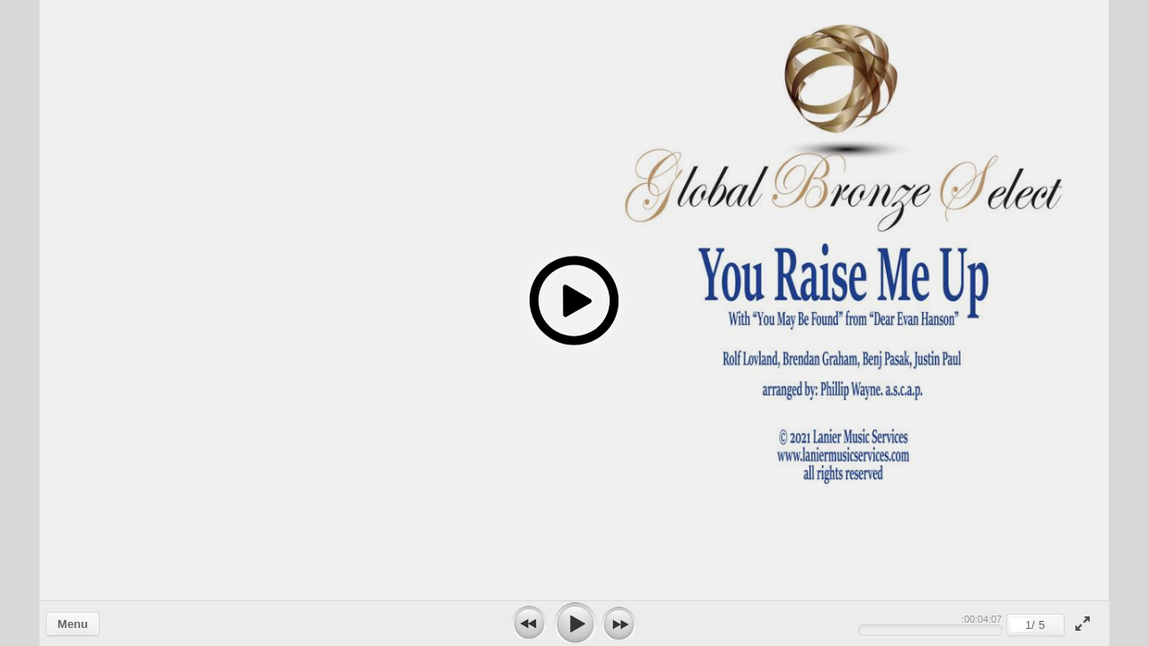

--- FILE ---
content_type: text/html
request_url: https://www.laniermusicservices.com/gbsjukebox/you_raise_me_up/you_raise_me_up.html
body_size: 1871
content:
<!DOCTYPE html>
<html>
<head>
    <meta content="HTML5 Presentation" name="description"/>
    <meta content="HTML5 SlideShow, HTML5 Presentation, HTML5Point Converter, DigitalOfficePro" name="keywords"/>
    <meta content="HTML5Point" name="author"/>
    <meta http-equiv="X-UA-Compatible" content="IE=edge"/>
    <meta content="text/html;charset=utf-8" http-equiv="Content-Type"/>
    <meta content="width=device-width, initial-scale=1, maximum-scale=1, user-scalable=0" name="viewport"/>
    <meta content="yes" name="apple-mobile-web-app-capable"/>
    <title>Presentation</title>
    <script type="text/javascript">var presenterNode='##dopPresenter##';</script>
    <script type="text/javascript" src="data/common/script.js"></script>
    <script type="text/javascript" src="data/player/player.js"></script>
    <style type="text/css">
        .DC1{top:0px;left:0px;height:100%;width:100%;opacity:1;}.DC0{top:0px;left:0px;height:100%;width:100%;opacity:0;}
        ::selection{background-color:transparent;}
        ::-moz-selection {}
        #player {position: relative;}
        #player canvas, #player div, #player iframe{position:absolute;}
        #player pre:not([class*="preL"]){letter-spacing:-0.04px;}
        #player pre{position:absolute;margin:0px;-ms-transform-origin:0 0;-webkit-transform-origin:0 0;-moz-transform-origin:0 0;-o-transform-origin:0 0;}
        #player img{position:absolute;width:100%;height:100%;left:0px;top:0px;}
        #player input{-webkit-box-sizing:border-box;-moz-box-sizing:border-box;box-sizing:border-box;}
        body{position:absolute;height:100%;width:100%;overflow:hidden;margin:0px;user-select:none;-khtml-user-select:none;-ms-user-select:none;-o-user-select:none;-webkit-user-select:none;-moz-user-select:none;-webkit-tap-highlight-color:rgba(0,0,0,0);}
        #playB{background-repeat:no-repeat;background-position:-1px 0px;top:0px;right:0px;width:48px;height:50px;cursor:pointer;background-image: url(data/player/arrow.png);}
        #playP{background-repeat:no-repeat;background-position:-277px 0px;background-image:url(data/player/arrow.png);top:0px;right:110%;width:40px;height:48px;cursor:pointer;}
        #playP:hover, #playP:active{background-position:-317px 0px;}
        #playN{background-repeat:no-repeat;background-position:-197px 0px;top:0px;left:110%;width:40px;height:48px;cursor:pointer;background-image:url(data/player/arrow.png);}
        #playN:hover, #playN:active {background-position:-237px 0px;}
        #Bar{-ms-filter:"progid:DXImageTransform.Microsoft.gradient(startColorStr='#8AC6EE',EndColorStr='#449CD7')";background-image:-ms-linear-gradient(top,#8AC6EE 0%,#449CD7 100%);background-image: -o-linear-gradient(top,#8AC6EE 0%,#449CD7 100%);background-image: -moz-linear-gradient(top,#8AC6EE 0%,#449CD7 100%);background-image:-webkit-linear-gradient(top,#8AC6EE 0%,#449CD7 100%);height:11px;width:0px;-webkit-border-radius:30px;-moz-border-radius:30px;border-radius:30px;}
        #progress{padding:0px;height:11px;width:200px;top:-1px;left:0px;background:#ececec;-webkit-border-radius:30px;-moz-border-radius:30px;border-radius:30px;color:#696969;border:1px solid #d2d2d2;border-bottom:1px solid #d8d8d8;-webkit-box-shadow: 0px 1px 0px rgba(255,255,255,0.58), inset 0px 1px 6px rgba(0,0,0,0.07), inset 0px -7px 6px rgba(255,255,255,0.20);-moz-box-shadow:0px 1px 0px rgba(255,255,255,0.58), inset 0px 1px 6px rgba(0,0,0,0.07), inset 0px -7px 6px rgba(255,255,255,0.20);-o-box-shadow:0px 1px 0px rgba(255,255,255,0.58), inset 0px 1px 6px rgba(0,0,0,0.07), inset 0px -7px 6px rgba(255,255,255,0.20);box-shadow:0px 1px 0px rgba(255,255,255,0.58), inset 0px 1px 6px rgba(0,0,0,0.07), inset 0px -7px 6px rgba(255,255,255,0.20);-moz-transform-origin: 0 0;-o-transform-origin:0 0;-webkit-transform-origin:0 0;-ms-transform-origin:0 0;}
        #time{display:none;right:120px;top:14px;font-size:11px;color:#999999;font-family:Arial;cursor:default;display:none;}
        #times{font-weight:bold;color:#525151;}
        #progressContainer{height:11px;bottom:12px;right:120px;width:200px;display:none;}
        #status{top:14px;right:50px;height:15px;width:55px;display:none;padding:4px;border:1px solid #d8d8d8;border-radius:3px;}
        #status input{height:15px;padding:0;border-width:0;font-family:Arial;color:#666666;border-radius:2px;float:left;}
        #statusCurrent{width:23px;text-align:right;background-color:#FFFFFF;}
        #statusTotal{width:30px;text-align:left;background:none;border:0px;}
        #btnFullscreen{top:15px;right:20px;height:20px;width:20px;cursor:pointer;background-repeat: no-repeat;background-position: center;}#btnFullscreen:hover{opacity:0.8}
        .boxShadow{-webkit-box-shadow:0px 2px 2px rgba(0,0,0,0.027), inset 0px 1px 0px rgba(255,255,255,0.69), inset 0px -1px 0px rgba(0,0,0,0.0187), inset 0px 15px 14px rgba(255,255,255,0.57);-moz-box-shadow:0px 2px 2px rgba(0,0,0,0.027), inset 0px 1px 0px rgba(255,255,255,0.69), inset 0px -1px 0px rgba(0,0,0,0.0187), inset 0px 15px 14px rgba(255,255,255,0.57);-o-box-shadow:0px 2px 2px rgba(0,0,0,0.027), inset 0px 1px 0px rgba(255,255,255,0.69), inset 0px -1px 0px rgba(0,0,0,0.0187), inset 0px 15px 14px rgba(255,255,255,0.57);box-shadow: 0px 2px 2px rgba(0,0,0,0.027), inset 0px 1px 0px rgba(255,255,255,0.69), inset 0px -1px 0px rgba(0,0,0,0.0187), inset 0px 15px 14px rgba(255,255,255,0.57); }
        .transOrgin{-moz-transform-origin: 0 0;-o-transform-origin: 0 0;-webkit-transform-origin: 0px 0px;-ms-transform-origin: 0 0;}
        #notesButton, #noteDisplay{cursor:pointer;margin:0;position:relative;display:block;color:#666;text-shadow:0px 1px 0px rgba(255,255,255,0.59);background:#ececec;padding:5px;outline:none;border:1px solid #d8d8d8;border-bottom:1px solid #ccc;border-radius:3px;overflow:visible;}
        .boxShadow:hover {color:#696969;text-shadow:0px 1px 0px rgba(255,255,255,0.53);border: 1px solid #d2d2d2;border-bottom:1px solid #d8d8d8;border-radius:3px;-webkit-box-shadow:0px 1px 0px rgba(255,255,255,0.58), inset 0px 1px 6px rgba(0,0,0,0.07), inset 0px -15px 14px rgba(255,255,255,0.20);-moz-box-shadow:0px 1px 0px rgba(255,255,255,0.58), inset 0px 1px 6px rgba(0,0,0,0.07), inset 0px -15px 14px rgba(255,255,255,0.20);-o-box-shadow:0px 1px 0px rgba(255,255,255,0.58), inset 0px 1px 6px rgba(0,0,0,0.07), inset 0px -15px 14px rgba(255,255,255,0.20);box-shadow: 0px 1px 0px rgba(255,255,255,0.58), inset 0px 1px 6px rgba(0,0,0,0.07), inset 0px -15px 14px rgba(255,255,255,0.20);}
        #panel{left:0px;top:0px;height:100%;width:250px;display:none;background-color:#ECECEC;font-family:Arial;}
        #noteDisplay{padding:10px;margin:9px;top:15px;height:100%;color:#707070;background-color:#F7F7F7;cursor:default;width:210px;font-size:12px;font-weight:normal;overflow-y:auto;overflow-x:hidden;}
        #slideNote{left:0px;top:10px;height:100%;width:100%;}
        .note-head{background-color:rgb(205,205,205);width:221px;height:24px;margin-left:10px;padding:5px;color:#5C5C5C;font-size:small;}
        #loadingImg{height:100%;width:100%;display:block;}
        #loadingImg div{left:50%;top:50%;width:50px;height:50px;margin:-25px 0 0 -25px;border-radius:4px;background-color:rgba(255,255,255,.8);opacity:0.8;}
        #inImg{height:80% !important;width:80% !important;margin:10%;}
    </style>
</head>
<body>
<div id="player" style="height:100%;width:100%;overflow:hidden;">
    <div id="toolbar" style= "height:50px;bottom:0px;width:100%;z-index:50;overflow: hidden;">
        <div id="ddiv" style="height:50px;width:100%;opacity:1;">
            <button class="boxShadow" id="notesButton" style="display:none;font-weight:bold;left:7px;position:absolute;top:12px;width:60px">Menu</button>
            <div id="logo" style="width:20%;height:40px;left:75px;top:4px;overflow:hidden"></div>
            <div id="time"><span id="times">00:00</span></div>
            <div id="progressContainer"><div id="progress"><div id="Bar"></div></div></div>
            <div id="buttonDiv" style="width:50px;height:50px;display:none;">
                <div id="playN"></div>
                <div id="playB"></div>
                <div id="playP"></div>
            </div>
            <div class="boxShadow" id="status" title="goto">
                <input id="statusCurrent" maxlength="3" onBlur="gf=0" onFocus="gf=1" type="text"/>
                <input id="statusTotal"  value="/0" disabled type="text"/>
            </div>
            <div id="btnFullscreen"></div>
        </div>
    </div>
    <div id="contentHolder">
        <div id="resizer" style="left:0px;top:0px;height:540px;width:720px;overflow:hidden;-moz-transform-origin: 0 0;-o-transform-origin: 0 0;-webkit-transform-origin: 0 0;-ms-transform-origin: 0 0;"></div>
    </div>
    <div id="loadingImg"><div><img id="inImg" src="data/player/pre.gif" alt="loading"/></div></div>
    <div id="panel">
        <div id="slideNote">
            <div class="note-head">Slide Note</div>
            <div class="boxShadow" id="noteDisplay"></div>
        </div>
    </div>
</div>
</body>
</html>


--- FILE ---
content_type: text/css
request_url: https://www.laniermusicservices.com/gbsjukebox/you_raise_me_up/data/pres/styleVault.css
body_size: -44
content:
.SC{height: 540px;width: 960px;display:none;overflow:hidden;}.DopPhAnchor{position:absolute;white-space:nowrap;border:none;outline:none;}.DopPhAnchor img{border:none;outline:none;}.pre0{font-size:18px;color:#FFEE0D;font-family: "Brandish", Font0;line-height:25px;}

--- FILE ---
content_type: text/javascript
request_url: https://www.laniermusicservices.com/gbsjukebox/you_raise_me_up/data/common/script.js
body_size: 62180
content:
/*2.2.5.9*/var DopPresentation=function(gobal_events,global_options){function loadPres(a,b){isNaN(b)&&(b=1),b=parseInt(b,10),gc=b||1,gv.b=b,isNaN(gc)&&(gc=1),gc=gc<1?1:gc,_events.a();var c=document.getElementsByTagName("head")[0],d=gv.o("DopFontFamily");d&&c.removeChild(d);var e=document.createElement("script");e.setAttribute("type","text/javascript"),gv.a=a;var f=null===gv.z.OutputFileExtension?".js":gv.z.OutputFileExtension,g="scriptInit"+f;e.src=gv.d+a+"/"+g+cfc.b(g),c.appendChild(e)}function loadContent(a,b,c){function d(){function a(){if(clearTimeout(gli),!cfc.l(gc))return void(gli=setTimeout(a,100));acc.t(),gpc===gc?gStartTime=gtct-gslength[gc-1]:gpc<gc?gStartTime-=gslength[gc-1]-anima["s"+gpc].f:gpc>gc&&(gStartTime+=anima["s"+gpc].f-gslength[gc-1]),gt=gslength[gc-1],cfc.hf.add(gc),ShowPlayButton()}if(0!==gv.m.length&&!gv.mo)return void setTimeout(d,5);if(e(),gv.bs){if(addMedia(b,!1),gc!==b)return}else{for(;1!==gv.b&&!gv.z.h&&anima["s"+gc]&&1===anima["s"+gc].h;)return gc++,void d();addMedia(gc,!1)}a()}function e(){function a(a,b){for(var d=c(b),e=a.parentNode,f=d.length,g=f-1;g>=0;g--){var h=d[g];e.insertBefore(h,a),a=h}}function b(a,b){for(var d=c(b);d.length>0;){var e=d[0];a.appendChild(e)}}function c(a){var b=document.createElement("div");return b.innerHTML=a,b.childNodes}if(0!==gv.m.length)for(var d=1;d<=gv.t;d++){var e=gv.m[d-1],f=e[0],g=e[1],h=gv.o("s"+d+"s0");if(h){var i=h.getElementsByTagName("div"),j=0===f?"":gv.mo["m"+f],k=0===g?"":gv.mo["l"+g],l=j+k;if(i.length>0){var m=i[0];a(m,l)}else b(h,l)}}}function f(a,b){for(var c=0,d=0,e=a.length;d<e;++d)!function(d){function e(){if(f&&f.offsetWidth!==g&&(++c,f.parentNode.removeChild(f),f=null),c>=a.length&&(h&&clearInterval(h),c===a.length))return b(d),!0}var f=document.createElement("span");f.innerHTML="giItT1WQy@!-/#",f.style.position="absolute",f.style.left="-10000px",f.style.top="-10000px",f.style.fontSize="300px",f.style.fontFamily="sans-serif",f.style.fontVariant="normal",f.style.fontStyle="normal",f.style.fontWeight="normal",f.style.letterSpacing="0",f.color="transparent",document.body.appendChild(f);var g=f.offsetWidth;f.style.fontFamily=d;var h;e()||(h=setInterval(e,50))}(a[d])}var g=gv.r.o.getAttribute("style");g+="-moz-font-feature-settings: 'liga' 0;-ms-font-feature-settings: 'liga' 0;-o-font-feature-settings: 'liga' 0;font-feature-settings: 'liga' 0;text-rendering: optimizeSpeed;-webkit-font-variant-ligatures: no-common-ligatures;font-variant-ligatures:no-common-ligatures;",gv.r.o.setAttribute("style",g);var h=gv.o("giItT1WQy");h&&h.parentNode.removeChild(h),gv.bs||(gv.r.o.innerHTML="",gv.r.o.innerHTML=c.join("")),gv.r.o.innerHTML+=gv.e;var i,j,k;if(""!==document.createElement("detect").style.textShadow)for(i=document.getElementsByTagName("pre"),j=i.length,k=0;k<j;k++)if("transparent"===i[k].style.color){var l=i[k].getAttribute("style"),m=l.indexOf("rgba");m<0||(l=l.substring(m,l.length),i[k].style.color=l.substring(0,l.indexOf(")")+1))}if(navigator.userAgent.indexOf("MSIE ")>-1||navigator.userAgent.indexOf("Trident/")>-1)for(pres=document.getElementsByTagName("pre"),j=pres.length,k=0;k<j;k++){var n=pres[k];n.style.lineHeight="normal"}var o=['"arial','"consolas','"courier new','"microsoft sans serif','"segoe ui','"tahoma','"trebuchet ms','"verdana'];if(gv.bb.f&&gv.bb.o){var p=document.getElementsByTagName("pre");for(j=p.length,k=0;k<j;k++){i=p[k];var q=(i.className,window.getComputedStyle(i,null).getPropertyValue("font-family"));if(q&&(q=q.toLowerCase().split('",f'),q.length>1)){o.indexOf(q[0])>-1&&(i.style.fontFamily="F"+q[1])}}}gc=gc>gv.t?gv.t:gc;for(var r=[],s=0;s<gv.fl.length;s++)r[r.length]=gv.fl[s][0];f(r,function(a){}),d()}function loadMaster(a){gv.mo=a}function addSlideShapes(a){0===gln&&(gln=1,_events.a());var b=document.getElementsByTagName("head")[0],c=document.createElement("script"),d="slideVault",e=null===gv.ex?".js":gv.ex;if(0!==gv.m.length&&(gv.mo=null,c=document.createElement("script"),c.setAttribute("charset","UTF-8"),c.setAttribute("src",gv.d+gv.a+"/master/"+d+e+cfc.b(d)),b.appendChild(c)),gv.bs)return void loadContent("",a,[]);var f="";gv.sjps&&(f=a),c=document.createElement("script"),c.setAttribute("charset","UTF-8"),c.setAttribute("src",gv.d+gv.a+"/"+d+f+e+cfc.b(d+e)),b.appendChild(c)}function ShowPlayButton(){function a(){var a=!1;for(var b in anima){var c=anima[b];for(var d in c.c)if("i"!==d){var e=c.c[d];for(var f in e)if("i"!==f){var g=e[f];typeof g.c6!==_undefined&&5===g.c5||8===g.c5?a=!0:typeof g.c6!==_undefined&&5!==g.c5&&6!==g.c5&&7!==g.c5&&8!==g.c5&&9!==g.c5&&0!==g.c5&&(a=!0)}if(a)break}if(a)break}return!(!a||!anima["s"+gc].t.n)}function b(){if(!gv.z.playTransitionOnLoad)return void(window.aPlay=ncc.y);ncc.y()}function c(a){function b(){this.pause(),this.onplay=this.onDopplay;for(var a=0;a<au.length;a++){au[a][0].id===this.id&&this.play()}}a.cancelBubble=!0;for(var c=e(),d=0;gv.bb.m&&d<c.length;d++){var f=c[d];f.onDopplay=f.onplay,f.onplay=b,f.play()}ncc.y(),_undefined!==typeof gv.p.nodeName&&gv.p.parentNode.removeChild(gv.p),gv.p=0,_events.h()}function d(){function a(){if(0===gv.p)return void clearInterval(d);var a=gv.p.getElementsByTagName("svg")[0],b=80;gv.r.r<1&&(b/=gv.r.r),a.style.width=b+"px"}var b=document.createElement("div");b.onclick=c,b.style.width="100%",b.style.height="100%",b.style.cursor="pointer",b.style.backgroundColor="rgba(0,0,0,0.06)",b.innerHTML='<svg version="1.1" x="0px" y="0px" width="80px" viewBox="0 0 314.068 314.068" style="position:fixed;top:50%;left:50%;transform:translate(-50%, -50%);-ms-transform:translate(-50%, -50%);filter:drop-shadow(0px 0px 7px rgba(256,256,256,.7));" xml:space="preserve"><g><g><path d="M293.002,78.53C249.646,3.435,153.618-22.296,78.529,21.068C3.434,64.418-22.298,160.442,21.066,235.534 c43.35,75.095,139.375,100.83,214.465,57.47C310.627,249.639,336.371,153.62,293.002,78.53z M219.834,265.801 c-60.067,34.692-136.894,14.106-171.576-45.973C13.568,159.761,34.161,82.935,94.23,48.26 c60.071-34.69,136.894-14.106,171.578,45.971C300.493,154.307,279.906,231.117,219.834,265.801z M213.555,150.652l-82.214-47.949 c-7.492-4.374-13.535-0.877-13.493,7.789l0.421,95.174c0.038,8.664,6.155,12.191,13.669,7.851l81.585-47.103 C221.029,162.082,221.045,155.026,213.555,150.652z"/></g></g></svg>',gv.r.o.appendChild(b),gv.p=b,gv.o("s"+gc+"s0").style.display="block",_events.g(gc);var d=setInterval(a,100)}function e(){return document.querySelectorAll("audio,video")}if(1===gv.p)return void d();if(0===gv.p)return void b();var f=a();if(!f)return void b();var g=e();if(0===g.length)return void b();if(gv.bb.m)return void d();var h=document.createElement("audio");h.src=g[0].src,h.onplay=function(){h.pause(),c()};var i=h.play();typeof i!==_undefined?i.then(function(a){b()}).catch(function(a){f?0!==gv.p&&d():b()}):b()}function play(){gStartTime+=(new Date).getTime()-gtct,gpp=0,0!==(gafi=UpdategT())&&(gp=1,_events.S())}function pause(){gpp=1,gp=0,_events.s()}function addMedia(a,b){function c(a){switch(a){case"jpg":a=".jpg";break;case"gif":a=".gif";break;default:a=".png"}return a}function d(){var a=this.naturalWidth-(gv.z.bg.crop.r+gv.z.bg.crop.l),b=this.naturalHeight-(gv.z.bg.crop.b+gv.z.bg.crop.t),c=(a+(gv.w-a))/a;if(c*b<gv.h&&(c=(b+(gv.h-b))/b),this.style.width=c*this.naturalWidth+"px",this.style.height=c*this.naturalHeight+"px","center"===gv.z.bg.h_align){var d=(gv.w-a*c)/2;this.style.left=d+"px"}if("middle"===gv.z.bg.v_align){var e=(gv.h-b*c)/2;this.style.top=e+"px"}}for(var e=b?a:a-2,f=b?a+1:a+5;e<f;e++)if(gv.bs&&(e=a),!(e<1||e>gv.t)){if(gv.bs&&anima["s"+e].s.c)return;if(!(gv.i[e]<1)){var g=gv.o("s"+e+"s0");if(g){var h=g.getElementsByTagName("img"),i=h[0].getAttribute("data-ext");i=null===i||""===i?gv.c:c(i),i=null===gv.ex?i:gv.ex;var j="sb"+gv.i[e]+i;h[0].onload=d,""===gv.z.bg.path?h[0].src=gv.d+gv.a+"/"+j+cfc.b(j):h[0].src=gv.z.bg.path;for(var k=".png",l=1,m={};l<h.length;l++){var n=h[l];k=n.getAttribute("data-ext"),k=c(k),k=null===gv.ex?k:gv.ex,m=n.parentNode;var o="";m.id.indexOf("m")>-1&&(o="/master");var p=m.id.replace(/c\s*$/,"")+k;n.src=gv.d+gv.a+o+"/"+p+cfc.b(p)}var q=g.getElementsByTagName("video");for(l=0;l<q.length;l++){var r,s=q[l];m=s.parentNode;var t=m.parentNode.id,u=m.getElementsByTagName("img");k=".jpg",u.length>0&&(k=u[0].getAttribute("data-ext"),k=c(k),m.removeChild(u[0])),k=null===gv.ex?k:gv.ex,r=-1!==s.id.indexOf("narration")?"narration"+e:"v"+t;var v=document.createElement("video");v.style.height=s.height+"px",v.style.width=s.width+"px",v.setAttribute("data-fpath",s.getAttribute("data-fpath")),v.setAttribute("id",r),1===gv.vc&&(v.setAttribute("controls",""),v.controls=!0),v.style.transform="matrix(1, 0, 0, 1, 0, 0)",v.dopLoaded=0,v.dopsrcErr=1,v.addEventListener("canplaythrough",function(){this.dopsrcErr=0,this.dopLoaded=1},!1),v.addEventListener("error",function(){this.dopsrcErr=1,this.dopLoaded=1},!1);var w=t+k,x=gv.d+gv.a+"/"+w+cfc.b(w);v.setAttribute("poster",x),v.style.setProperty("-webkit-mask-box-image","url("+x+")"),k="mp3"===gv.v?".mp4":".ogg",k=null===gv.ex?k:gv.ex;var y=r+k;v.setAttribute("src",gv.d+gv.a+"/"+y+cfc.b(w)),v.setAttribute("preload",""),v.setAttribute("webkit-playsinline",""),v.setAttribute("playsinline",""),v.setAttribute("controlsList","nodownload"),m.removeChild(s),m.appendChild(v),v.onplay=video,v.onpause=function(a){_events.m(cfc.i(a.target))},v.onclick=function(a){a.preventDefault()};try{v.load()}catch(a){v.dopLoaded=1}}if(l>0){var z=g.children;for(l=0;l<z.length;l++)z[l].style.transform="translateZ(0)"}var A=g.getElementsByTagName("audio");for(l=0;l<A.length;l++){var B=A[l];m=B.parentNode;var C=document.createElement("audio");C.dopLoaded=0,C.dopsrcErr=1,C.setAttribute("data-fpath",B.getAttribute("data-fpath")),C.addEventListener("canplaythrough",function(){this.dopsrcErr=0,this.dopLoaded=1},!1),C.addEventListener("error",function(){this.dopsrcErr=1,this.dopLoaded=1},!1),C.onplay=audio,C.onpause=function(a){_events.m(cfc.i(a.target))},k="mp3"===gv.v?".mp3":".ogg",k=null===gv.ex?k:gv.ex;var D="a"+m.id+k;C.setAttribute("src",gv.d+gv.a+"/"+D+cfc.b(D)),C.setAttribute("id","a"+m.id),C.setAttribute("preload",""),C.setAttribute("controlsList","nodownload"),m.removeChild(B),m.appendChild(C);try{C.load()}catch(a){C.dopLoaded=1}}var E=anima["s"+e],F=E.c;for(var G in F)if("i"!==G){var H=F[G];for(var I in H)if("i"!==I){var J=H[I];if(typeof J.c6!==_undefined&&5!==J.c5&&6!==J.c5&&7!==J.c5&&8!==J.c5&&9!==J.c5&&0!==J.c5){var K=document.createElement("audio");K.dopLoaded=0,K.addEventListener("canplaythrough",function(){this.dopLoaded=1},!1),K.addEventListener("error",function(){this.dopLoaded=1},!1),K.setAttribute("id",J.c6),k="mp3"===gv.v?".mp3":".ogg";var L=J.c6+k;K.setAttribute("src",gv.d+gv.a+"/"+L+cfc.b(L)),K.setAttribute("preload",""),g.appendChild(K);try{K.load()}catch(a){K.dopLoaded=1}}}}E.s.c=!0,processLink(e),gv.i[e]=0}}}}function processLink(a){function b(a){a.getElementsByTagName("video").length>0?a.DopPhVdo=!0:a.getElementsByTagName("audio").length>0&&(a.DopPhAdo=!0)}function c(a){var b=document.createElement("a");b.setAttribute("style",a.getAttribute("style")),b.innerHTML=a.innerHTML,b.className="DopPhAnchor "+a.className;try{f(b,a)}catch(a){}var c=a.parentNode;c.appendChild(b),c.removeChild(a)}function d(a){var b=a.childNodes,c=a;b[0].tagName&&"div"===b[0].tagName.toLowerCase()&&(c=b[0]);var d=document.createElement("a");d.setAttribute("style","height:100%;width:100%;top:0px;left:0px;"),d.innerHTML="&nbsp;"===c.innerHTML?"":c.innerHTML,d.className="DopPhAnchor",e(a,a.onclick);try{f(d,a)}catch(a){}a.setAttribute("onclick",""),c.innerHTML="",c.appendChild(d)}function e(a,b){for(var d=a.id,e=1,f=gv.o(d+"p"+e);f;){if(!f.onClick)for(var g=f.getElementsByTagName("pre"),h=0;h<g.length;h++){var i=g[h];i.onclick||(i.style.cursor="pointer",i.onclick=b,c(i))}e++,f=gv.o(d+"p"+e)}}function f(a,b){var c=document.createElement("div");c.innerHTML=b.onclick;var d=c.innerHTML,e=d.split(",");if("2"===e[1])a.setAttribute("target","_blank"),a.href=gv.d+gv.a+"/"+e[2].split("'")[1];else if("1"===e[1])typeof e[3]!==_undefined&&"1"===e[3][0]?a.setAttribute("target","_self"):a.setAttribute("target","_blank"),a.href=e[2].split("'")[1];else if("0"===e[1]){var f=e[2].split(")")[0];a.DopPhGoto=f,""===f&&(a.style.cursor="default"),a.setAttribute("onclick","")}}function g(a,b){for(var c=[],d=a.getElementsByTagName("*"),e=0;e<d.length;e++)d[e].getAttribute(b)&&(c[c.length]=d[e]);return c}for(var h=gv.o("s"+a+"s0"),i=g(h,"onclick"),j=i.length-1;j>=0;j--){var k=i[j];"div"===k.tagName.toLowerCase()&&(k.getElementsByTagName("video").length>0||k.getElementsByTagName("audio").length>0?b(k):d(k),k.removeAttribute("onclick"))}for(i=g(h,"onclick"),j=i.length-1;j>=0;j--){var l=i[j];"pre"===l.tagName.toLowerCase()&&(c(l),l.removeAttribute("onclick"))}}function scormGoTo(a){""!==a&&(gc=parseInt(a,10))}function hsv2color(a,b,c){function d(a){return Math.min(255,Math.round(256*a))}var e,f,g,h=Math.floor(a/60%6),i=a/60-h,j=c*(1-b),k=c*(1-i*b),l=c*(1-(1-i)*b);switch(h){case 0:e=c,f=l,g=j;break;case 1:e=k,f=c,g=j;break;case 2:e=j,f=c,g=l;break;case 3:e=j,f=k,g=c;break;case 4:e=l,f=j,g=c;break;case 5:e=c,f=j,g=k}return e=d(e),f=d(f),g=d(g),[e,f,g]}function rgb2hsv(a){var b,c,d,e=a[0]/255,f=a[1]/255,g=a[2]/255,h=Math.min(Math.min(e,f),g),i=Math.max(Math.max(e,f),g);switch(b=i-h,i){case h:c=0;break;case e:c=60*(f-g)/b,f<g&&(c+=360);break;case f:c=60*(g-e)/b+120;break;case g:c=60*(e-f)/b+240}return d=0===i?0:1-h/i,[Math.round(c),d,i]}function rgbString2Array(a){return a.match(/\d+/g)}function _hsl(){function a(a,c,d){var e=b(a,c,d);return{h:360*e.h,s:e.s,l:e.l,a:1}}function b(a,b,d){a=c(a,255),b=c(b,255),d=c(d,255);var e,f,g=Math.max(a,b,d),h=Math.min(a,b,d),i=(g+h)/2;if(g==h)e=f=0;else{var j=g-h;switch(f=i>.5?j/(2-g-h):j/(g+h),g){case a:e=(b-d)/j+(b<d?6:0);break;case b:e=(d-a)/j+2;break;case d:e=(a-b)/j+4}e/=6}return{h:e,s:f,l:i}}function c(a,b){d(a)&&(a="100%");var c=e(a);return a=Math.min(b,Math.max(0,parseFloat(a))),c&&(a=parseInt(a*b,10)/100),Math.abs(a-b)<1e-6?1:a%b/parseFloat(b)}function d(a){return"string"==typeof a&&-1!=a.indexOf(".")&&1===parseFloat(a)}function e(a){return"string"==typeof a&&-1!=a.indexOf("%")}function f(a,b,c){return c<0&&(c+=1),c>1&&(c-=1),c<1/6?a+6*(b-a)*c:c<.5?b:c<2/3?a+(b-a)*(2/3-c)*6:a}this.rgb=function(a,b,d){var e,g,h;if(a=c(a,360),b=c(b,100),d=c(d,100),0===b)e=g=h=d;else{var i=d<.5?d*(1+b):d+b-d*b,j=2*d-i;e=f(j,i,a+1/3),g=f(j,i,a),h=f(j,i,a-1/3)}return[Math.round(255*e),Math.round(255*g),Math.round(255*h)]},this.hsl=function(b,c,d){return a(b,c,d)},this.c=function(a){return a<=1&&(a=100*a+"%"),a}}function tranend(a){_events.f(gc),pause();var b=anima["s"+gc];if(1!==a)return gStartTime-=gslength[gc-1]+b.t.i-gt,void play();gx=0;var c=gv.o("s"+gpc+"s0");gpc!==gc&&null!==c&&(c.style.display="none"),null!==c&&(c.style.zIndex="0");for(var d=gv.r.o.parentNode,e=d.getElementsByTagName("embed"),f=e.length-1;f>=0;f--){var g=parseInt(e[f].id.split("s")[1],10);e[f].style.display=g===gc?"block":"none"}gpc=0;var h=gt-(gslength[gc-1]+anima["s"+gc].t.i);if(gtct-=h,b.f===gslength[gc-1]?b.f=gslength[gc-1]+b.t.i:gStartTime-=b.f-(gslength[gc-1]+b.t.i),gt=b.f,_events.t(gt),b.f===gslength[gc-1]+b.t.i?1===b.t.n&&0===b.g&&(typeof gv.z.playAnimationsOnLoad===_undefined||gv.z.playAnimationsOnLoad)&&(stepToGoto.s>-1?StepToGotoHelper():(acc.P(),play())):-1===acc.g.indexOf(b.f)&&b.f!==gslength[gc]&&(stepToGoto.s>-1?StepToGotoHelper():(acc.P(),play())),stepToGoto.s<0&&b.f===gslength[gc]&&1===b.a){clearTimeout(gv.ad);var i=0;i=0!==gc?gslength[gc]-gslength[gc-1]:gslength[0],gv.ad=setTimeout(function(){ncc.n()},i)}StepToGotoHelper()}function StepToGotoHelper(){function a(b,d){if(typeof d===_undefined&&(d=c()),b===d)return void(stepToGoto.l=0);b>d?(d++,ncc.n()):(d--,ncc.p()),stepToGoto.t=setTimeout(function(){a(b,d)},50)}function b(b){anima["s"+gc].g=0,ncc.r(gc),cfc.m(),anima["s"+gc].f=gt=gslength[gc-1],gStartTime-=gslength[gc-1]-anima["s"+gc].f,acc.t(),ncc.y(),0===anima["s"+gc].t.n&&tranend(),a(b,0)}function c(){return 1===gp?anima["s"+gc].g+1:anima["s"+gc].g}function d(a){stepToGoto.l=0;var b=acc.c(),c=anima["s"+gc];if(c.t.n&&b++,0!==b){b<a?a=b:a<1&&(a=0),c=anima["s"+gc];var d=c.t.i;anima["s"+gc].g=a-1;var e=anima["s"+gc].f,f=acc.g[a-2];f||(f=d>0?acc.g[0]-d:gslength[gc-1]),gStartTime-=f-e,acc.P(),play()}}if(!(stepToGoto.s<0)){var e=dopPresentation.c();if(0===e)return stepToGoto.s=-1,void(stepToGoto.l=0);var f=stepToGoto.s;if(stepToGoto.s=-1,f=f>e?e:f,f=f<0?0:f,!stepToGoto.p)return void d(f);var g=c();f>g?a(f,g):gslength[gc-1]!==anima["s"+gc].f&&b(f)}}function video(a,b){if(0!==gv.v){b||(a=this);var c=a.getElementsByTagName("img");c.length>0&&(c[0].style.display="none");"video"!==a.tagName.toLowerCase()&&(a=a.getElementsByTagName("video")[0]),a.style.backgroundImage="",a.paused?(a.dopsrcErr||a.play(),_events.v(cfc.i(a)),cfc.a(a,1)):b&&a.pause()}}function audio(a){var b=!1;a.type?(b=!0,a=a.target):a=a.getElementsByTagName("audio")[0],0!==gv.v&&typeof a.play!==_undefined&&(a.paused?(a.dopsrcErr||a.play(),cfc.a(a,1),_events.v(cfc.i(a))):b||(a.pause(),a.currentTime=0),this.Initialize=function(){})}function CopyProto(a,b){b.prototype=Object.create(a.prototype)}function TextureSource(a){this.Slide=a,this.FlipY=!0,this.nbg=0}function ThreeDCore(){Banim.call(this),this.vertices=[],this.indices=[],this.shaderProgram=null,this.init=function(){this.textures[0]=new TextureSource(this.sV.dp),this.textures[1]=new TextureSource(this.sV.d),this.play=this.play||function(){function a(){if(b.pozd||b.stpd)return void b.stopCaS();var c=b.gtime()-b.st-b.c.c1;return c<=0?void(Math.abs(c)>b.c.c1?b.reset():Cbfun(a)):(b.playCaS(),b.render(c),c>=b.c.c2?void b.onEndPlay():void Cbfun(a))}this.resetBanim(),this.mc.apndTo(this.sV.d.parentNode),this.animStarted=!1;var b=this;Cbfun(a)},this.shaderStart=this.shaderStart||function(){var a=this.gl,b=a.getAttribLocation(this.shaderProgram,"a_position");a.vertexAttribPointer(b,3,a.FLOAT,!1,0,0),a.enableVertexAttribArray(b);var c=a.getAttribLocation(this.shaderProgram,"a_texcoord"),d=a.createBuffer();this.textCordbuffer=d,a.bindBuffer(a.ARRAY_BUFFER,d),a.enableVertexAttribArray(c),a.vertexAttribPointer(c,2,a.FLOAT,!1,0,0),a.bufferData(a.ARRAY_BUFFER,new Float32Array(this.get_TextureCordinates()),a.STATIC_DRAW);var e=a.getAttribLocation(this.shaderProgram,"a_texcoord_back");if(e>-1){var f=a.createBuffer();this.bufferback=f,a.bindBuffer(a.ARRAY_BUFFER,f),a.enableVertexAttribArray(e),a.vertexAttribPointer(e,2,a.FLOAT,!1,0,0),a.bufferData(a.ARRAY_BUFFER,new Float32Array(this.shapes.textCoordsBack()),a.STATIC_DRAW)}this.Mmatrix=a.getUniformLocation(this.shaderProgram,"Mmatrix"),this.Mtr1=a.getUniformLocation(this.shaderProgram,"Mtr1"),this.Mtr2=a.getUniformLocation(this.shaderProgram,"Mtr2"),this.Pmatrix=a.getUniformLocation(this.shaderProgram,"Pmatrix"),a.useProgram(this.shaderProgram),proj=glm.mat4.create(),glm.mat4.ortho(proj,-1,1,-1,1,.1,100),a.uniformMatrix4fv(this.Pmatrix,!1,proj)},this.vertexShader=this.vertexShader||function(){return vshaderpart1+"void main() {vec4 position = ((Mtr1 + vec4(a_position, 1))  * Mmatrix + Mtr2) * Pmatrix;gl_Position = position;v_texcoord = a_texcoord;v_texcoord_back = a_texcoord_back;}"},this.fragmentShader=this.fragmentShader||function(){return"precision mediump float;varying vec2 v_texcoord;varying vec2 v_texcoord_back;uniform sampler2D u_texture0;uniform sampler2D u_texture1;void main() {if (gl_FrontFacing){gl_FragColor = texture2D(u_texture0, v_texcoord);}else{gl_FragColor = texture2D(u_texture1 , v_texcoord_back);}}"},this.initVertices=this.initVertices||function(){for(this.vertices=this.shapes.vertices(),this.indices=[],i=this.vertices.length-1;i>-1;i--)this.indices[i]=i}},this.textures=[],this.enableBlending=function(){this.blend=!0;var a=this.gl;a.blendFuncSeparate(a.SRC_ALPHA,a.ONE_MINUS_SRC_ALPHA,a.ONE,a.ONE_MINUS_SRC_ALPHA),a.enable(a.BLEND),a.depthMask(!1)},this.disableBlending=function(){this.blend=!1;var a=this.gl;a.disable(a.BLEND),a.depthMask(!0)}}function Diamond3d(a,b,c,d){var e,f,g,h;e=[(a[0]+b[0])/2,a[1],a[2]],f=[b[0],(b[1]+c[1])/2,b[2]],g=[e[0],c[1],c[2]],h=[a[0],f[1],a[2]];var i=[(a[0]+b[0])/2,(a[1]+d[1])/2,(a[2]+b[2])/2],j=[(h[0]+1)/2,(h[1]+1)/2,(g[0]+1)/2,(g[1]+1)/2,(f[0]+1)/2,(f[1]+1)/2,(h[0]+1)/2,(h[1]+1)/2,(f[0]+1)/2,(f[1]+1)/2,(e[0]+1)/2,(e[1]+1)/2],k=[(f[0]+1)/2,(f[1]+1)/2,(h[0]+1)/2,(h[1]+1)/2,(g[0]+1)/2,(g[1]+1)/2,(f[0]+1)/2,(f[1]+1)/2,(e[0]+1)/2,(e[1]+1)/2,(h[0]+1)/2,(h[1]+1)/2],l=h.concat(f).concat(g).concat(h).concat(e).concat(f);Shape.call(this,l,i,j,k)}function Hexagon(a,b,c,d){var e,f,g,h,i,j,k;k=(c[1]-b[1])/4,e=[(a[0]+b[0])/2,a[1],a[2]],f=[b[0],b[1]+k,b[2]],g=[c[0],c[1]-k,c[2]],h=[e[0],c[1],c[2]],i=[d[0],g[1],d[2]],j=[a[0],f[1],a[2]];var l=[(a[0]+b[0]+c[0]+d[0])/4,(a[1]+b[1]+c[1]+d[1])/4,(a[2]+b[2]+c[2]+d[2])/4],m=[(e[0]+1)/2,(e[1]+1)/2,(f[0]+1)/2,(f[1]+1)/2,(j[0]+1)/2,(j[1]+1)/2,(j[0]+1)/2,(j[1]+1)/2,(f[0]+1)/2,(f[1]+1)/2,(h[0]+1)/2,(h[1]+1)/2,(f[0]+1)/2,(f[1]+1)/2,(g[0]+1)/2,(g[1]+1)/2,(h[0]+1)/2,(h[1]+1)/2,(j[0]+1)/2,(j[1]+1)/2,(h[0]+1)/2,(h[1]+1)/2,(i[0]+1)/2,(i[1]+1)/2],n=[(e[0]+1)/2,(e[1]+1)/2,(j[0]+1)/2,(j[1]+1)/2,(f[0]+1)/2,(f[1]+1)/2,(f[0]+1)/2,(f[1]+1)/2,(j[0]+1)/2,(j[1]+1)/2,(h[0]+1)/2,(h[1]+1)/2,(j[0]+1)/2,(j[1]+1)/2,(i[0]+1)/2,(i[1]+1)/2,(h[0]+1)/2,(h[1]+1)/2,(f[0]+1)/2,(f[1]+1)/2,(h[0]+1)/2,(h[1]+1)/2,(g[0]+1)/2,(g[1]+1)/2],o=e.concat(f).concat(j).concat(j).concat(f).concat(h).concat(f).concat(g).concat(h).concat(j).concat(h).concat(i);Shape.call(this,o,l,m,n)}function Rectangle(a,b,c,d,e){e=e||0;var f=[(a[0]+b[0]+c[0]+d[0])/4,(a[1]+b[1]+c[1]+d[1])/4,(a[2]+b[2]+c[2]+d[2])/4],g=[(a[0]+1)/2,(a[1]+1)/2,(b[0]+1)/2,(b[1]+1)/2,(d[0]+1)/2,(d[1]+1)/2,(b[0]+1)/2,(b[1]+1)/2,(c[0]+1)/2,(c[1]+1)/2,(d[0]+1)/2,(d[1]+1)/2],h=[];if(0==e)h=[(b[0]+1)/2,(b[1]+1)/2,(a[0]+1)/2,(a[1]+1)/2,(c[0]+1)/2,(c[1]+1)/2,(a[0]+1)/2,(a[1]+1)/2,(d[0]+1)/2,(d[1]+1)/2,(c[0]+1)/2,(c[1]+1)/2];else if(1==e)h=[(d[0]+1)/2,(d[1]+1)/2,(c[0]+1)/2,(c[1]+1)/2,(a[0]+1)/2,(a[1]+1)/2,(c[0]+1)/2,(c[1]+1)/2,(b[0]+1)/2,(b[1]+1)/2,(a[0]+1)/2,(a[1]+1)/2];else if(2==e){var i=-1*f[0]-f[0];h=[(b[0]+i+1)/2,(b[1]+1)/2,(a[0]+i+1)/2,(a[1]+1)/2,(c[0]+i+1)/2,(c[1]+1)/2,(a[0]+i+1)/2,(a[1]+1)/2,(d[0]+i+1)/2,(d[1]+1)/2,(c[0]+i+1)/2,(c[1]+1)/2]}else{var i=-1*f[1]-f[1];h=[(d[0]+1)/2,(d[1]+i+1)/2,(c[0]+1)/2,(c[1]+i+1)/2,(a[0]+1)/2,(a[1]+i+1)/2,(c[0]+1)/2,(c[1]+i+1)/2,(b[0]+1)/2,(b[1]+i+1)/2,(a[0]+1)/2,(a[1]+i+1)/2]}Shape.call(this,a.concat(b).concat(d).concat(b).concat(c).concat(d),f,g,h)}function TranslateXY(a,b,c,d){var e=a.length;for(i=0;i<e;i+=b)a[i]+=c,a[i+1]+=d}function ScaleXY(a,b,c,d){var e=a.length;for(i=0;i<e;i+=b)a[i]*=c,a[i+1]*=d}function CreateArray(a,b,c){var d=a.length,e=d/b*c,f=new Array(e);for(i=0,j=0;i<d;){for(k=0;k<c;k++,j++,i++)f[j]=a[i];i+=b-c}return f}function Shape(a,b,c,d){this.center=b,this.vertices=a,this.textCoord=c,this.textCoordBack=d}function Shapes(){this.shapes=this.shapes||[],this.vertices=function(){res=[];for(var a=this.shapes.length,b=0;b<a;b++)for(var c=this.shapes[b],d=c.vertices.length,e=0;e<d;e++)res.push(c.vertices[e]);return res},this.textCoords=function(){res=[];for(var a=this.shapes.length,b=0;b<a;b++){var c=this.shapes[b];res=res.concat(c.textCoord)}return res},this.textCoordsBack=function(){res=[];for(var a=this.shapes.length,b=0;b<a;b++){var c=this.shapes[b];res=res.concat(c.textCoordBack)}return res}}function Cube(a){ThreeDCore.call(this),this.c=a,this.duration=a.c2,this.Initialize=function(a){this.initBanim(a)&&(this.direction=this.c.s0,this.direction>10&&(this.effectId=2,this.direction-=10),this.init(),this.initShapes(),this.initVertices(),this.zmove=0,this.xmove=0,this.mov_matrix=glm.mat4.create(),this.mc=new GlCv(this.sV.w,this.sV.h),this.gl=this.mc.gl,this.dynamic=!0,this.start())},this.initShapes=function(){if(this.shapes=new Shapes,1==this.direction||3==this.direction){this.shapes.shapes[0]=new Rectangle([-1,-1,0],[1,-1,0],[1,1,0],[-1,1,0]),this.shapes.shapes[1]=new Rectangle([-1,-1,0],[1,-1,0],[1,1,0],[-1,1,0]),this.shapes.shapes[0].rot=0;var a=[1,-1,-2],b=[1,1,-2],c=[1,0,0];this.shapes.shapes[1].rot=115,this.animRotation=65,3==this.direction&&(this.animRotation*=-1,a[0]=c[0]=b[0]=-1,this.shapes.shapes[1].rot*=-1);var d=this.shapes.shapes[1].rot*(Math.PI/180);glm.vec3.rotateY(a,a,c,d),glm.vec3.rotateY(b,b,c,d);var e=new Rectangle([-1,-1,0],a,b,[-1,1,0]);this.shapes.shapes[1].vertices=e.vertices,this.shapes.shapes[0].center=c,this.shapes.shapes[1].center=c}else if(4==this.direction||2==this.direction){this.shapes.shapes[0]=new Rectangle([-1,-1,0],[1,-1,0],[1,1,0],[-1,1,0],1),this.shapes.shapes[1]=new Rectangle([-1,-1,0],[1,-1,0],[1,1,0],[-1,1,0],1);var a=[1,1,-2],b=[-1,1,-2],c=[0,1,0];this.shapes.shapes[0].rot=0,this.shapes.shapes[1].rot=-140,this.animRotation=-40,2==this.direction&&(this.animRotation*=-1,a[1]=c[1]=b[1]=-1,this.shapes.shapes[1].rot*=-1);var d=this.shapes.shapes[1].rot*(Math.PI/180);glm.vec3.rotateX(a,a,c,d),glm.vec3.rotateX(b,b,c,d);var e=new Rectangle([-1,1,0],[1,1,0],a,b);this.shapes.shapes[1].vertices=e.vertices,this.shapes.shapes[0].center=c,this.shapes.shapes[1].center=c}},this.start=function(){this.__proto__.start.call(this),this.shaderStart(),2==this.effectId&&(this.alphaUniform=this.gl.getUniformLocation(this.shaderProgram,"uAlpha"),this.textSetUniform=this.gl.getUniformLocation(this.shaderProgram,"u_texture_set"),this.textures[2]=new TextureSource(this.sV.dp),this.textures[3]=new TextureSource(this.sV.d),this.textures[2].nbg=1,this.textures[3].nbg=1,this.textures[0].nbg=-1,this.textures[1].nbg=-1,this.enableBlending()),4!=this.direction&&2!=this.direction||(this.textures[1].FlipY=!1),this.loadTexture()},this.fragmentShader=function(){return 2==this.effectId?"precision mediump float;varying vec2 v_texcoord;varying vec2 v_texcoord_back;uniform sampler2D u_texture0;uniform sampler2D u_texture1;uniform sampler2D u_texture2;uniform sampler2D u_texture3;uniform float uAlpha;uniform float u_texture_set;void main() {if (u_texture_set == 1.0){if (gl_FrontFacing && uAlpha == 1.0){gl_FragColor = texture2D(u_texture0, v_texcoord);}else if(!gl_FrontFacing && uAlpha == 0.0){gl_FragColor = texture2D(u_texture1 , v_texcoord_back);}}else{vec4 color = mix(texture2D(u_texture2, v_texcoord),texture2D(u_texture3, v_texcoord),uAlpha);gl_FragColor = color;}}":"precision mediump float;varying vec2 v_texcoord;varying vec2 v_texcoord_back;uniform sampler2D u_texture0;uniform sampler2D u_texture1;void main() {if (gl_FrontFacing){gl_FragColor = texture2D(u_texture0, v_texcoord);}else{gl_FragColor = texture2D(u_texture1 , v_texcoord_back);}}"},this.render=function(a){var b=this.gl,c=this.prepareRender(a,1),d=this.shapes.shapes[0];if(2==this.effectId){var e=glm.mat4.create();b.uniform4f(this.Mtr1,0,0,0,0),b.uniform4f(this.Mtr2,0,0,-1,0),b.uniformMatrix4fv(this.Mmatrix,!1,e),b.uniform1f(this.alphaUniform,c),b.uniform1f(this.textSetUniform,2),b.uniformMatrix4fv(this.Pmatrix,!1,e),b.drawArrays(b.TRIANGLES,0,6),b.uniform1f(this.textSetUniform,1);var f=glm.mat4.create();glm.mat4.ortho(f,-1,1,-1,1,.1,100),b.uniformMatrix4fv(this.Pmatrix,!1,f)}for(i=0;i<this.shapes.shapes.length;i++)d=this.shapes.shapes[i],c>1?c=1:c<0&&(c=0),deg=d.rot+this.animRotation*c,rad=deg*(Math.PI/180),this.mov_matrix=glm.mat4.create(),1==this.direction?(b.uniform4f(this.Mtr2,d.center[0]+-2*c,d.center[1],d.center[2],0),glm.mat4.rotateY(this.mov_matrix,this.mov_matrix,rad)):3==this.direction?(b.uniform4f(this.Mtr2,d.center[0]+2*c,d.center[1],d.center[2],0),glm.mat4.rotateY(this.mov_matrix,this.mov_matrix,rad)):4==this.direction?(b.uniform4f(this.Mtr2,d.center[0],d.center[1]-2*c,d.center[2],0),glm.mat4.rotateX(this.mov_matrix,this.mov_matrix,rad)):2==this.direction&&(b.uniform4f(this.Mtr2,d.center[0],d.center[1]+2*c,d.center[2],0),glm.mat4.rotateX(this.mov_matrix,this.mov_matrix,rad)),b.uniform4f(this.Mtr1,0-d.center[0],0-d.center[1],0-d.center[2],0),b.uniformMatrix4fv(this.Mmatrix,!1,this.mov_matrix),0==i?b.uniform1f(this.alphaUniform,1):b.uniform1f(this.alphaUniform,0),b.drawElements(b.TRIANGLES,6,b.UNSIGNED_SHORT,0)}}function ThreeDBox(a){if(a.s0>4)return new Box(a);ThreeDCore.call(this),this.c=a,this.duration=a.c2,this.Initialize=function(a){this.initBanim(a)&&(this.direction=this.c.s0,this.direction<0&&(this.direction<-20?(this.effectId=4,this.direction+=20):this.direction<-10?(this.effectId=3,this.direction+=10):this.effectId=2,this.direction*=-1),this.init(),this.initShapes(),this.initVertices(),this.mc=new GlCv(this.sV.w,this.sV.h),this.gl=this.mc.gl,this.dynamic=!0,this.zcurve=new BCurve(0,-1,-1,0,-1,0,0,1,1),this.mov_matrix=glm.mat4.create(),this.start())},this.start=function(){this.__proto__.start.call(this),this.shaderStart();var a=[];this.effectId>=2&&(this.alphaUniform=this.gl.getUniformLocation(this.shaderProgram,"uAlpha"),this.textSetUniform=this.gl.getUniformLocation(this.shaderProgram,"u_texture_set"),a[0]=new TextureSource(this.sV.dp),a[1]=new TextureSource(this.sV.d),a[0].nbg=1,a[1].nbg=1,this.textures[0].nbg=-1,this.textures[1].nbg=-1,this.enableBlending()),1!=this.direction&&2!=this.direction||(this.textures.reverse(),a.reverse()),this.effectId>=2&&(this.textures[2]=a[0],this.textures[3]=a[1]),this.loadTexture()},this.initShapes=function(){this.shapes=new Shapes,3==this.direction||1==this.direction?(this.shapes.shapes[0]=new Rectangle([-1,-1,0],[1,-1,0],[1,1,0],[-1,1,0]),this.shapes.shapes[1]=new Rectangle([-1,-1,0],[1,-1,0],[1,1,0],[-1,1,0]),this.shapes.shapes[0].rot=0,this.shapes.shapes[0].xshift=0,this.shapes.shapes[0].zmove=-1,this.shapes.shapes[0].center=[-1,0,0],this.shapes.shapes[1].rot=120,this.shapes.shapes[1].xshift=-.1,this.shapes.shapes[1].zmove=-1,this.shapes.shapes[1].center=[-1,0,0],this.xmove=2.1,this.animRotation=60):(this.shapes.shapes[0]=new Rectangle([-1,-1,0],[1,-1,0],[1,1,0],[-1,1,0],1),this.shapes.shapes[1]=new Rectangle([-1,-1,0],[1,-1,0],[1,1,0],[-1,1,0],1),this.shapes.shapes[0].rot=0,this.shapes.shapes[0].xshift=0,this.shapes.shapes[0].zmove=-.6,this.shapes.shapes[0].center=[0,1,0],this.shapes.shapes[1].rot=150,this.shapes.shapes[1].xshift=.1,this.shapes.shapes[1].zmove=-.6,this.shapes.shapes[1].center=[0,1,0],this.xmove=-2.1,this.animRotation=30)},this.fragmentShader=function(){return this.effectId>=2?"precision mediump float;varying vec2 v_texcoord;varying vec2 v_texcoord_back;uniform sampler2D u_texture0;uniform sampler2D u_texture1;uniform sampler2D u_texture2;uniform sampler2D u_texture3;uniform float uAlpha;uniform float u_texture_set;void main() {if (u_texture_set == 1.0){if (gl_FrontFacing && uAlpha == 1.0){gl_FragColor = texture2D(u_texture0, v_texcoord);}else if(!gl_FrontFacing && uAlpha == 0.0){gl_FragColor = texture2D(u_texture1 , v_texcoord_back);}else if(gl_FrontFacing && uAlpha == 0.0){gl_FragColor = texture2D(u_texture1 , v_texcoord);}}else{vec4 color = mix(texture2D(u_texture2, v_texcoord),texture2D(u_texture3, v_texcoord),uAlpha);gl_FragColor = color;}}":"precision mediump float;varying vec2 v_texcoord;varying vec2 v_texcoord_back;uniform sampler2D u_texture0;uniform sampler2D u_texture1;void main() {if (gl_FrontFacing){gl_FragColor = texture2D(u_texture0, v_texcoord);}else{gl_FragColor = texture2D(u_texture1 , v_texcoord_back);}}"},this.vertexShader=function(){return"precision mediump float;"+vshaderpart1+"uniform mat4 Rmatrix;uniform float Yscale;void main() {vec4 position = ((Mtr1 + vec4(a_position.x, a_position.y / Yscale, a_position.z, 1))  * Mmatrix + Mtr2) * Rmatrix * Pmatrix;gl_Position = position;v_texcoord = a_texcoord;v_texcoord_back = a_texcoord_back;}"},this.render=function(a){var b=this.gl,c=this.prepareRender(a,1);1!=this.direction&&2!=this.direction||(c=1-c);var d=[0,1,0];4!=this.direction&&2!=this.direction||(d=[1,0,0]);var e=this.shapes.shapes[0];if(this.effectId>=2){var f=glm.mat4.create();b.uniform4f(this.Mtr1,0,0,0,0),b.uniform4f(this.Mtr2,0,0,-1,0),b.uniformMatrix4fv(this.Mmatrix,!1,f),b.uniform1f(this.alphaUniform,c),b.uniform1f(this.textSetUniform,2),b.uniformMatrix4fv(this.Pmatrix,!1,f);var g=b.getUniformLocation(this.shaderProgram,"Yscale");b.uniform1f(g,1),this.mRmatrix=this.gl.getUniformLocation(this.shaderProgram,"Rmatrix"),b.uniformMatrix4fv(this.mRmatrix,!1,f),b.drawArrays(b.TRIANGLES,0,6),b.uniform1f(this.textSetUniform,1);var h=glm.mat4.create();glm.mat4.ortho(h,-1,1,-1,1,.1,100),b.uniformMatrix4fv(this.Pmatrix,!1,h)}if(b.uniform1f(this.textSetUniform,1),3==this.effectId){this.mvd=-1,2==this.direction&&(this.mvd=1);var j=0,k=0,l=.18,m=0,n=0;return c<=.33?(n=c/.33,j=l*n):c<=.67?(n=(c-.33)/.34,k=-2.15*n,j=l,m=-.4*n):(n=(c-.67)/.33,k=-2.15,j=l+-1*l*n,m=.4*n-.4),glm.mat4.fromRotation(this.mov_matrix,j*this.mvd,[0,1,0]),b.uniformMatrix4fv(this.Mmatrix,!1,this.mov_matrix),b.uniform4f(this.Mtr2,this.mvd*(1+k),0,0+m,0),b.uniform4f(this.Mtr1,-1*this.mvd,0,0,0),b.uniform1f(this.alphaUniform,1),b.drawArrays(b.TRIANGLES,0,6),b.uniform4f(this.Mtr2,this.mvd*(1+k)+2.15*this.mvd,0,0+m,0),b.uniform4f(this.Mtr1,-1*this.mvd,0,0,0),b.uniform1f(this.alphaUniform,0),void b.drawArrays(b.TRIANGLES,0,6)}if(4==this.effectId){var o=1==this.direction?1:-1,p=70*(1-c),q=(90-90*c)*o,r=glm.quat.create();glm.quat.fromEuler(r,p,0,q),glm.mat4.fromQuat(this.mov_matrix,r),b.uniform4f(this.Mtr2,-.1*(1-c),-5*(1-c),0,0),b.uniform4f(this.Mtr1,0,0,0,0),b.uniform1f(this.alphaUniform,0);var h=glm.mat4.create();this.mRmatrix=this.gl.getUniformLocation(this.shaderProgram,"Rmatrix"),b.uniformMatrix4fv(this.mRmatrix,!1,this.mov_matrix),b.uniformMatrix4fv(this.Mmatrix,!1,glm.mat4.create());var s=b.canvas.width/b.canvas.height,g=b.getUniformLocation(this.shaderProgram,"Yscale");b.uniform1f(g,s),glm.mat4.ortho(h,-1,1,-1/s,1/s,.1,100),b.uniformMatrix4fv(this.Pmatrix,!1,h),b.drawArrays(b.TRIANGLES,0,6),p=70*(1-c)-70,q=(60*(1-c)-60)*o;var r=glm.quat.create();glm.quat.fromEuler(r,p,0,q),glm.mat4.fromQuat(this.mov_matrix,r),b.uniform4f(this.Mtr2,.1*(1-c)-.1,3-3*(1-c),0,0),b.uniform4f(this.Mtr1,0,0,0,0),b.uniform1f(this.alphaUniform,1),h=glm.mat4.create(),this.mRmatrix=this.gl.getUniformLocation(this.shaderProgram,"Rmatrix"),b.uniformMatrix4fv(this.mRmatrix,!1,this.mov_matrix),b.uniformMatrix4fv(this.Mmatrix,!1,glm.mat4.create());var s=b.canvas.width/b.canvas.height,g=b.getUniformLocation(this.shaderProgram,"Yscale");return b.uniform1f(g,s),glm.mat4.ortho(h,-1,1,-1/s,1/s,.1,100),b.uniformMatrix4fv(this.Pmatrix,!1,h),void b.drawArrays(b.TRIANGLES,0,6)}this.mRmatrix=this.gl.getUniformLocation(this.shaderProgram,"Rmatrix"),b.uniformMatrix4fv(this.mRmatrix,!1,glm.mat4.create());var g=b.getUniformLocation(this.shaderProgram,"Yscale");for(b.uniform1f(g,1),i=0;i<this.shapes.shapes.length;i++){var e=this.shapes.shapes[i];deg=e.rot+this.animRotation*c,j=deg*(Math.PI/180),this.mov_matrix=glm.mat4.create(),glm.mat4.fromRotation(this.mov_matrix,j,d),b.uniformMatrix4fv(this.Mmatrix,!1,this.mov_matrix);var m=0;m=this.zcurve.getPointAfterT(c).x;var t=this.xmove*c;4==this.direction||2==this.direction?b.uniform4f(this.Mtr2,e.center[0],e.xshift+e.center[1]+t,e.center[2]+m,0):b.uniform4f(this.Mtr2,e.xshift+e.center[0]+t,e.center[1],e.center[2]+m,0),b.uniform4f(this.Mtr1,0-e.center[0],0-e.center[1],0-e.center[2],0),b.uniform1f(this.alphaUniform,!i),b.drawArrays(b.TRIANGLES,0,6)}}}function Window(a){ThreeDCore.call(this),this.c=a,this.duration=a.c2,this.Initialize=function(a){this.initBanim(a)&&(this.direction=this.c.s0,this.direction<10&&(this.effectId=2,this.direction+=10),this.init(),this.initShapes(),this.initVertices(),this.mc=new GlCv(this.sV.w,this.sV.h),this.gl=this.mc.gl,this.dynamic=!0,this.mov_matrix=glm.mat4.create(),this.start())},this.start=function(){this.__proto__.start.call(this),this.shaderStart(),this.alphaUniform=this.gl.getUniformLocation(this.shaderProgram,"uAlpha"),2==this.effectId&&(this.textSetUniform=this.gl.getUniformLocation(this.shaderProgram,"u_texture_set"),this.textures[0].nbg=-1,this.textures[1].nbg=-1,this.textures[2]=new TextureSource(this.sV.dp),this.textures[3]=new TextureSource(this.sV.d),this.textures[2].nbg=1,this.textures[3].nbg=1),this.loadTexture()},this.fragmentShader=function(){return 2==this.effectId?"precision mediump float;varying vec2 v_texcoord;varying vec2 v_texcoord_back;uniform sampler2D u_texture0;uniform sampler2D u_texture1;uniform sampler2D u_texture2;uniform sampler2D u_texture3;uniform float uAlpha;uniform float u_texture_set;void main() {if (u_texture_set == 1.0){if (gl_FrontFacing){vec4 color = texture2D(u_texture0, v_texcoord);vec4 colorA = vec4(color.rgb,uAlpha);gl_FragColor = mix(colorA,color, uAlpha);}else{vec4 color = texture2D(u_texture1, v_texcoord_back);gl_FragColor = color;}}else{vec4 color = mix(texture2D(u_texture2, v_texcoord),texture2D(u_texture3, v_texcoord),uAlpha);gl_FragColor = color;}}":"precision mediump float;varying vec2 v_texcoord;varying vec2 v_texcoord_back;uniform sampler2D u_texture0;uniform sampler2D u_texture1;uniform float uAlpha;void main() {if (gl_FrontFacing){vec4 color = texture2D(u_texture0, v_texcoord);gl_FragColor = vec4(color.rgb, uAlpha);}else{vec4 color = texture2D(u_texture1, v_texcoord_back);gl_FragColor = vec4(color.rgb, uAlpha);}}"},this.initShapes=function(){this.shapes=new Shapes;var a=-1;this.shapes.shapes[0]=new Rectangle([-1,-1,a],[1,-1,a],[1,1,a],[-1,1,a]),this.shapes.shapes[1]=new Rectangle([-1,-1,0],[1,-1,0],[1,1,0],[-1,1,0]),17==this.direction?(this.shapes.shapes[2]=new Rectangle([-1,-1,0],[0,-1,0],[0,1,0],[-1,1,0]),this.shapes.shapes[3]=new Rectangle([0,-1,0],[1,-1,0],[1,1,0],[0,1,0]),this.shapes.shapes[2].center=[-1,0,0],this.shapes.shapes[3].center=[1,0,0],this.shapes.shapes[2].rot=-60,this.shapes.shapes[2].xshift=1.5,this.shapes.shapes[3].rot=60,this.shapes.shapes[3].xshift=1.5):16==this.direction&&(this.shapes.shapes[2]=new Rectangle([-1,-1,0],[1,-1,0],[1,0,0],[-1,0,0]),this.shapes.shapes[3]=new Rectangle([-1,0,0],[1,0,0],[1,1,0],[-1,1,0]),this.shapes.shapes[2].center=[0,-1,0],this.shapes.shapes[3].center=[0,1,0],this.shapes.shapes[2].rot=60,this.shapes.shapes[2].xshift=1.5,this.shapes.shapes[3].rot=-60,this.shapes.shapes[3].xshift=1.5)},this.render=function(a){var b=this.gl,c=this.prepareRender(a,1);if(2!=this.effectId){var d=[0,1,0],e=this.shapes.shapes[0];glm.mat4.fromRotation(this.mov_matrix,Math.PI,d),b.uniformMatrix4fv(this.Mmatrix,!1,this.mov_matrix),b.uniform4f(this.Mtr2,e.center[0],e.center[1],e.center[2]+c,0),b.uniform4f(this.Mtr1,0-e.center[0],0-e.center[1],0-e.center[2],0),b.uniform1f(this.alphaUniform,1),b.drawArrays(b.TRIANGLES,0,6);var f=6;for(this.enableBlending(),b.uniform1f(this.alphaUniform,1-c),16==this.direction&&(d=[1,0,0]),i=1;i<this.shapes.shapes.length;i++){var e=this.shapes.shapes[i];deg=e.rot*c,rad=deg*(Math.PI/180),glm.mat4.fromRotation(this.mov_matrix,rad,d),b.uniformMatrix4fv(this.Mmatrix,!1,this.mov_matrix),b.uniform4f(this.Mtr2,e.center[0],e.center[1],e.center[2]+e.xshift*c,0),b.uniform4f(this.Mtr1,0-e.center[0],0-e.center[1],0-e.center[2],0),b.drawArrays(b.TRIANGLES,f,6),f+=6}this.disableBlending()}else{this.mov_matrix=glm.mat4.create(),b.uniform4f(this.Mtr2,0,0,-1,0),b.uniform4f(this.Mtr1,0,0,0,0),b.uniformMatrix4fv(this.Mmatrix,!1,this.mov_matrix),b.uniform1f(this.alphaUniform,c),b.uniform1f(this.textSetUniform,2);var g=glm.mat4.create();b.uniformMatrix4fv(this.Pmatrix,!1,g),this.enableBlending(),b.drawArrays(b.TRIANGLES,6,6),b.uniform1f(this.textSetUniform,1),proj=glm.mat4.create(),glm.mat4.ortho(proj,-1,1,-1,1,.1,100),b.uniformMatrix4fv(this.Pmatrix,!1,proj);var d=[0,1,0],e=this.shapes.shapes[0];glm.mat4.fromRotation(this.mov_matrix,Math.PI,d),b.uniformMatrix4fv(this.Mmatrix,!1,this.mov_matrix),b.uniform4f(this.Mtr2,e.center[0],e.center[1],e.center[2]+c,0),b.uniform4f(this.Mtr1,0-e.center[0],0-e.center[1],0-e.center[2],0),b.uniform1f(this.alphaUniform,c),b.uniform1f(this.textSetUniform,1),b.drawArrays(b.TRIANGLES,0,6);var f=12;for(b.uniform1f(this.alphaUniform,1-c),16==this.direction&&(d=[1,0,0]),i=2;i<this.shapes.shapes.length;i++){var e=this.shapes.shapes[i];deg=e.rot*c,rad=deg*(Math.PI/180),glm.mat4.fromRotation(this.mov_matrix,rad,d),b.uniformMatrix4fv(this.Mmatrix,!1,this.mov_matrix),b.uniform4f(this.Mtr2,e.center[0],e.center[1],e.center[2]+e.xshift*c,0),b.uniform4f(this.Mtr1,0-e.center[0],0-e.center[1],0-e.center[2],0),b.drawArrays(b.TRIANGLES,f,6),f+=6}this.disableBlending()}}}function ThreedBlinds(a){ThreeDCore.call(this),this.c=a,this.duration=a.c2,this.Initialize=function(a){this.initBanim(a)&&(this.direction=this.c.s0,this.init(),this.initShapes(),this.initVertices(),this.mc=new GlCv(this.sV.w,this.sV.h),this.gl=this.mc.gl,this.dynamic=!0,this.mov_matrix=glm.mat4.create(),this.start())},this.start=function(){this.__proto__.start.call(this),this.shaderStart(),this.loadTexture()},this.initShapes=function(){if(this.shapes=new Shapes,this.animRotation=115,17==this.direction){var a=18;this.move=2/a;for(var b=[-1,-1,0],c=[-1,-1,0],d=[-1,1,0],e=[-1,1,0],f=-.6,g=2*Math.abs(f)/a,h=0;h<2*a;h+=2){c[0]+=this.move,d[0]+=this.move,this.shapes.shapes[h]=new Rectangle(b,c,d,e),this.shapes.shapes[h+1]=new Rectangle(b,c,d,e),this.shapes.shapes[h].rot=0;var i=[d[0],0,0];this.shapes.shapes[h+1].rot=65,this.shapes.shapes[h].center=i,this.shapes.shapes[h+1].center=i,this.shapes.shapes[h].delay=Math.abs(f),this.shapes.shapes[h+1].delay=this.shapes.shapes[h].delay,f+=g,b[0]+=this.move,e[0]+=this.move}this.move*=-1}else if(16==this.direction){var a=18;this.move=2/a;for(var b=[-1,-1,0],c=[-1,-1,0],d=[1,-1,0],e=[1,-1,0],f=-.6,g=2*Math.abs(f)/a,h=0;h<2*a;h+=2){c[1]+=this.move,d[1]+=this.move,this.shapes.shapes[h]=new Rectangle(e,d,c,b,1),this.shapes.shapes[h+1]=new Rectangle(e,d,c,b,0),this.shapes.shapes[h].rot=0;var i=[0,e[1],0];this.shapes.shapes[h+1].rot=65,this.shapes.shapes[h].center=i,this.shapes.shapes[h+1].center=i,this.shapes.shapes[h].delay=Math.abs(f),this.shapes.shapes[h+1].delay=this.shapes.shapes[h].delay,f+=g,b[1]+=this.move,e[1]+=this.move}}},this.render=function(a){var b=this.gl;this.prepareRender(a,1);var c=0;for(i=0;i<this.shapes.shapes.length;i++){var d=this.shapes.shapes[i],e=this.duration*d.delay,f=(a-e)/(.4*this.duration);f>1?f=1:f<0&&(f=0),deg=d.rot+this.animRotation*f,rad=deg*(Math.PI/180),this.mov_matrix=glm.mat4.create(),16==this.direction?(b.uniform4f(this.Mtr2,d.center[0],d.center[1]+this.move*f,d.center[2],0),glm.mat4.rotateX(this.mov_matrix,this.mov_matrix,rad)):17==this.direction&&(b.uniform4f(this.Mtr2,d.center[0]+this.move*f,d.center[1],d.center[2],0),glm.mat4.rotateY(this.mov_matrix,this.mov_matrix,rad)),b.uniform4f(this.Mtr1,0-d.center[0],0-d.center[1],0-d.center[2],0),b.uniformMatrix4fv(this.Mmatrix,!1,this.mov_matrix),b.drawArrays(b.TRIANGLES,c,6),c+=6}}}function Vortex(a){ThreeDCore.call(this),this.c=a,this.duration=a.c2,this.Initialize=function(a){this.initBanim(a)&&(this.direction=this.c.s0,this.init(),this.initShapes(),this.initVertices(),this.mc=new GlCv(this.sV.w,this.sV.h),this.gl=this.mc.gl,this.dynamic=!0,this.mov_matrix=glm.mat4.create(),this.start())},this.start=function(){this.__proto__.start.call(this),this.shaderStart(),this.loadTexture()},this.initShapes=function(){this.shapes=new Shapes;var a=0;x=85,y=65;var b=2/x,c=2/y,d=2;4!=this.direction&&3!=this.direction||(d=3);for(var e=[],f=0;f<y;f++)for(var g=0;g<x;g++)a1=b*g-1,b1=c*f-1,e[a++]=new Rectangle([a1,b1,0],[a1+b,b1,0],[a1+b,b1+c,0],[a1,b1+c,0],d);var h=.2/(x*y),i=0;if(4==this.direction)for(a=x*y-1,g=0;g<x;g++){for(f=0;f<y;f++,a--)e[a].delay=Math.random()*(i-h)+i,e[a].xmove=-2*Math.random()+2;i+=h*y}else if(3==this.direction)for(a=0,g=0;g<x;g++){for(f=0;f<y;f++,a++)e[a].delay=Math.random()*(i-h)+i,e[a].xmove=-2*Math.random()+2;i+=h*y}else if(2==this.direction)for(g=0;g<x;g++){for(a=g,f=0;f<y;f++)e[a].delay=Math.random()*(i-h)+i,e[a].xmove=-2*Math.random()+2,a+=x;i+=h*y}else if(1==this.direction)for(g=0;g<x;g++){for(a=x*y-g-1,f=0;f<y;f++)e[a].delay=Math.random()*(i-h)+i,e[a].xmove=-2*Math.random()+2,a-=x;i+=h*y}this.shapes.shapes=e},this.render=function(a){var b=this.gl;this.prepareRender(a,1),total_progress=(a-this.start_time)/this.duration,b.bindBuffer(b.ELEMENT_ARRAY_BUFFER,this.index_buffer);var c=0,d=0;for(4!=this.direction&&3!=this.direction||(d=1),i=0,len=this.shapes.shapes.length;i<len;++i){var e=this.shapes.shapes[i],f=this.duration*e.delay,g=(a-f)/(.7*this.duration);g>1?g=1:g<0&&(g=0),total_progress>=1&&(g=1);var h=Math.PI*(g*g);2==this.direction||1==this.direction?glm.mat4.fromRotation(this.mov_matrix,h,[0,1,0]):glm.mat4.fromRotation(this.mov_matrix,h,[1,0,0]),b.uniformMatrix4fv(this.Mmatrix,!1,this.mov_matrix),xmove=g<=.25?e.xmove*g:g<=.5?e.xmove-e.xmove*g:g<=.75?e.xmove*g:e.xmove-e.xmove*g,0!=xmove&&i%2==0&&(xmove*=-2),0==d?(b.uniform4f(this.Mtr1,0,0,0,0),b.uniform4f(this.Mtr2,xmove,0,0,0)):(b.uniform4f(this.Mtr1,0,0,0,0),b.uniform4f(this.Mtr2,0,xmove,0,0)),b.drawArrays(b.TRIANGLES,c,6),c+=6}}}function Fracture(a){ThreeDCore.call(this),this.c=a,this.duration=a.c2,this.Initialize=function(a){if(this.initBanim(a)){this.direction="Left",this.init(),this.shapes=new Shapes,this.shapes.shapes=JSON.parse('[{"center":[0,0,-1],"vertices":[-1,-1,-1,1,-1,-1,-1,1,-1,1,-1,-1,1,1,-1,-1,1,-1],"textCoord":[0,0,1,0,0,1,1,0,1,1,0,1],"textCoordBack":[1,0,0,0,1,1,0,0,0,1,1,1]},{"center":[-0.02577,-0.035767,0],"vertices":[-0.014,-0.048,0,-0.022,-0.021,0,-0.041,-0.038,0],"delay":0.141,"ym1":0.058,"ym2":-4.403,"yr":0.456,"xr":0.665,"xmove":-0.5},{"center":[-0.00299996,-0.042434,0],"vertices":[-0.014,-0.048,0,0.014,-0.046,0,-0.009,-0.033,0],"delay":0.069,"ym1":0.047,"ym2":-6.349,"yr":0.096,"xr":0.327,"xmove":0.25},{"center":[-0.015,-0.034,0],"vertices":[-0.009,-0.033,0,-0.022,-0.021,0,-0.014,-0.048,0],"delay":0.108,"ym1":0.073,"ym2":-4.662,"yr":0.85,"xr":0.327,"xmove":0.4},{"center":[0.00177,-0.04333,0],"vertices":[-0.009,-0.033,0,0.014,-0.046,0,0,-0.021,0,0,-0.021,0,-0.022,-0.021,0,-0.009,-0.033,0],"delay":0.121,"ym1":0.071,"ym2":-5.16,"yr":0.125,"xr":0.294,"xmove":-0.75},{"center":[-0.01576,-0.011434,0],"vertices":[-0.022,-0.021,0,0,-0.021,0,-0.025,0.008,0],"delay":0.126,"ym1":0.004,"ym2":-6.059,"yr":0.717,"xr":0.48},{"center":[-0.01076,-0.004,0],"vertices":[0,-0.021,0,-0.007,0.001,0,-0.025,0.008,0],"delay":0.29,"ym1":0.027,"ym2":-4.291,"yr":0.381,"xr":0.628},{"center":[-0.029433,-0.0169998,0],"vertices":[-0.041,-0.038,0,-0.022,-0.021,0,-0.025,0.008,0],"delay":0.165,"ym1":0.054,"ym2":-4.138,"yr":0.155,"xr":0.63},{"center":[-0.58,-0.68276,0],"vertices":[-1,-1,0,-0.726,-1,0,-0.014,-0.048,0,-0.014,-0.048,0,-1,-0.891,0,-1,-1,0],"delay":0.201,"ym1":0.023,"ym2":-5.452,"yr":0.882,"xr":0.603},{"center":[-0.35176,-0.32577,0],"vertices":[-1,-0.891,0,-0.014,-0.048,0,-0.041,-0.038,0],"delay":0.104,"ym1":0.04,"ym2":-4.613,"yr":1.159,"xr":0.608},{"center":[-0.67144,-0.522,0],"vertices":[-1,-0.891,0,-0.014,-0.048,0,-1,-0.627,0],"delay":0.015,"ym1":0.093,"ym2":-4.374,"yr":0.427,"xr":0.129},{"center":[-0.6804,-0.234,0],"vertices":[-1,-0.627,0,-0.041,-0.038,0,-1,-0.037,0],"delay":0.114,"ym1":0.061,"ym2":-4.222,"yr":0.102,"xr":0.427,"xmove":0.2},{"center":[-0.35176,-0.23777,0],"vertices":[-1,-0.627,0,-0.014,-0.048,0,-0.041,-0.038,0],"delay":0.257,"ym1":0.077,"ym2":-5.368,"yr":1.071,"xr":0.457},{"center":[-0.49377,-0.31177,0],"vertices":[-1,-0.627,0,-0.014,-0.048,0,-0.467,-0.26,0],"delay":0.205,"ym1":0.031,"ym2":-5.315,"yr":0.379,"xr":0.108},{"center":[-0.5374,0.08543,0],"vertices":[-1,-0.037,0,-0.041,-0.038,0,-0.571,0.331,0,-1,-0.037,0,-0.571,0.331,0,-1,0.466,0],"delay":0.049,"ym1":0.02,"ym2":-4.84,"yr":0.408,"xr":0.564},{"center":[-0.85699,0.574,0],"vertices":[-1,0.466,0,-0.571,0.331,0,-1,0.925,0,-1,0.925,0,-0.571,0.331,0,-0.041,-0.038,0],"delay":0.228,"ym1":0.025,"ym2":-6.17,"yr":0.687,"xr":0.406},{"center":[-0.477,0.463997,0],"vertices":[-1,0.925,0,-0.041,-0.038,0,-0.389,0.505,0],"delay":0.084,"ym1":0.088,"ym2":-5.757,"yr":1.005,"xr":0.646},{"center":[-0.852,0.975,0],"vertices":[-1,0.925,0,-0.556,1,0,-1,1,0,-1,0.925,0,-0.389,0.505,0,-0.556,1,0,-0.389,0.505,0,-0.041,-0.038,0,-0.556,1,0,-0.556,1,0,-0.041,-0.038,0,-0.022,-0.021,0],"delay":0.005,"ym1":0.054,"ym2":-5.367,"yr":0.133,"xr":0.352},{"center":[-0.299,0.65376,0],"vertices":[-0.556,1,0,-0.022,-0.021,0,-0.319,0.982,0],"delay":0.278,"ym1":0.092,"ym2":-5.701,"yr":0.907,"xr":0.542},{"center":[-0.087767,0.65376,0],"vertices":[-0.319,0.982,0,-0.022,-0.021,0,0.078,1,0],"delay":0.212,"ym1":0.069,"ym2":-5.693,"yr":0.833,"xr":0.536},{"center":[0.111768,0.65977,0],"vertices":[0.078,1,0,-0.022,-0.021,0,0.279,1,0],"delay":0.264,"ym1":0.058,"ym2":-5.953,"yr":0.242,"xr":0.32},{"center":[0.08433,0.3276,0],"vertices":[-0.022,-0.021,0,-0.007,0.001,0,0.279,1,0,-0.007,0.001,0,0.415,0.584,0,0.279,1,0,0.415,0.584,0,0.638,1,0,0.279,1,0],"delay":0.219,"ym1":0.044,"ym2":-6.078,"yr":0.03,"xr":0.464},{"center":[0.4694,0.509,0],"vertices":[-0.007,0.001,0,1,0.942,0,0.415,0.584,0,1,0.942,0,1,1,0,0.638,1,0,0.415,0.584,0,1,0.942,0,0.638,1,0],"delay":0.17,"ym1":0.027,"ym2":-4.596,"yr":0.034,"xr":0.191,"xmove":0.5,"zmove":0.2},{"center":[0.331,0.3074,0],"vertices":[-0.007,0.001,0,0,-0.021,0,1,0.942,0],"delay":0.222,"ym1":0.069,"ym2":-4.97,"yr":0.9,"xr":0.59},{"center":[0.766,0.53776,0],"vertices":[0,-0.021,0,1,0.692,0,1,0.942,0],"delay":0.184,"ym1":0.014,"ym2":-4.566,"yr":0.377,"xr":0.604},{"center":[0.766,0.236,0],"vertices":[0,-0.021,0,1,0.037,0,1,0.692,0],"delay":0.239,"ym1":0.018,"ym2":-5.725,"yr":0.693,"xr":0.232},{"center":[0.54599,-0.04043,0],"vertices":[0,-0.021,0,0.638,-0.137,0,1,0.037,0,0.638,-0.137,0,1,-0.3,0,1,0.037,0],"delay":0.023,"ym1":0.033,"ym2":-4.68,"yr":0.086,"xr":0.574},{"center":[0.21745,-0.067999,0],"vertices":[0.014,-0.046,0,0.638,-0.137,0,0,-0.021,0,0.014,-0.046,0,0.53,-0.3,0,0.638,-0.137,0,0.53,-0.3,0,1,-0.627,0,1,-0.3,0,0.53,-0.3,0,1,-0.3,0,0.638,-0.137,0],"delay":0.175,"ym1":0.099,"ym2":-5.794,"yr":0.068,"xr":0.663},{"center":[0.51477,-0.39247,0],"vertices":[0.014,-0.046,0,1,-0.831,0,0.53,-0.3,0,1,-0.831,0,1,-0.627,0,0.53,-0.3,0],"delay":0.034,"ym1":0.085,"ym2":-5.638,"yr":0.295,"xr":0.596},{"center":[0.565,-0.563,0],"vertices":[0.014,-0.046,0,0.681,-0.812,0,1,-0.831,0,0.681,-0.812,0,0.896,-1,0,1,-0.831,0,0.896,-1,0,1,-1,0,1,-0.831,0],"delay":0.091,"ym1":0.034,"ym2":-5.766,"yr":0.342,"xr":0.11},{"center":[0.34444,-0.504,0],"vertices":[0.014,-0.046,0,0.338,-0.654,0,0.681,-0.812,0,0.338,-0.654,0,0.559,-1,0,0.681,-0.812,0,0.559,-1,0,0.896,-1,0,0.681,-0.812,0],"delay":0.11,"ym1":0.051,"ym2":-6.094,"yr":0.271,"xr":0.567},{"center":[0.22436,-0.578,0],"vertices":[0.014,-0.046,0,0.318,-1,0,0.338,-0.654,0,0.318,-1,0,0.559,-1,0,0.338,-0.654,0],"delay":0.193,"ym1":0.072,"ym2":-5.722,"yr":0.718,"xr":0.504},{"center":[0.04544,-0.584,0],"vertices":[0.014,-0.046,0,0.046,-0.706,0,0.076,-1,0,0.014,-0.046,0,0.076,-1,0,0.318,-1,0],"delay":0.09,"ym1":0.07,"ym2":-4.704,"yr":0.743,"xr":0.574},{"center":[0.015432,-0.2766,0],"vertices":[-0.014,-0.048,0,0.046,-0.706,0,0.014,-0.046,0],"delay":0.173,"ym1":0.065,"ym2":-5.454,"yr":0.357,"xr":0.118},{"center":[0.007433,-0.58477,0],"vertices":[-0.014,-0.048,0,-0.01,-1,0,0.046,-0.706,0,-0.01,-1,0,0.076,-1,0,0.046,-0.706,0],"delay":0.258,"ym1":0.016,"ym2":-4.509,"yr":0.956,"xr":0.33},{"center":[-0.182997,-0.86277,0],"vertices":[-0.359,-1,0,-0.01,-1,0,-0.18,-0.588,0,-0.18,-0.588,0,-0.01,-1,0,-0.014,-0.048,0],"delay":0.21,"ym1":0.006,"ym2":-5.562,"yr":0.122,"xr":0.515},{"center":[-0.18442,-0.5454,0],"vertices":[-0.359,-1,0,-0.18,-0.588,0,-0.014,-0.048,0,-0.726,-1,0,-0.359,-1,0,-0.014,-0.048,0],"delay":0.091,"ym1":0.024,"ym2":-5.144,"yr":0.846,"xr":0.138}]');for(var b=1;b<this.shapes.shapes.length;b++){var c=this.shapes.shapes[b];c.textCoord=this.textureCordinatesFromVertices(c.vertices),c.textCoordBack=c.textCoord}this.initVertices(),this.mc=new GlCv(this.sV.w,this.sV.h),this.gl=this.mc.gl,this.dynamic=!0,this.mov_matrix=glm.mat4.create(),this.start()}},this.start=function(){this.__proto__.start.call(this),this.shaderStart(),this.loadTexture()},this.DrawBg=function(){var a=this.gl,b=glm.mat4.create();a.uniformMatrix4fv(this.Pmatrix,!1,b),a.uniform4f(this.Mtr1,0,0,0,0),a.uniform4f(this.Mtr2,0,0,0,0),glm.mat4.fromRotation(b,Math.PI,[0,1,0]),a.uniformMatrix4fv(this.Mmatrix,!1,b);var c=this.shapes.shapes[0].vertices.length/3;return a.drawArrays(a.TRIANGLES,0,c),c},this.render=function(a){var b=this.gl,c=this.prepareRender(a,1),d=this.DrawBg();proj=glm.mat4.create(),glm.mat4.ortho(proj,-1,1,-1,1,.1,1),b.uniformMatrix4fv(this.Pmatrix,!1,proj);var e=0;for(i=1;i<this.shapes.shapes.length;i++){var f=this.shapes.shapes[i],g=this.duration*f.delay,h=(a-g)/this.duration;h>1?h=1:h<0&&(h=0),c>=1&&(h=1),rad=f.xr*h;var j=[0,1,1];rad=f.yr*h,f.center[0]>0&&(rad*=-1),f.center[1]<0&&(rad*=-1),rad+=f.delay*h,glm.mat4.fromRotation(this.mov_matrix,rad,j),h<.2?e=f.ym1*h/.2:(stepprogress=(h-.2)/.8,e=f.ym1+f.ym2*stepprogress*stepprogress);var k=0,l=0;f.xmove&&(k=f.xmove*h),f.zmove&&(l=f.zmove*h),b.uniform4f(this.Mtr1,0-f.center[0],0-f.center[1],0-f.center[2],0),b.uniform4f(this.Mtr2,f.center[0]+k,f.center[1]+e,f.center[2]+l,0),b.uniformMatrix4fv(this.Mmatrix,!1,this.mov_matrix),b.drawArrays(b.TRIANGLES,d,f.vertices.length/3),d+=f.vertices.length/3}}}function Glitter(a){ThreeDCore.call(this),this.c=a,this.duration=a.c2,this.Initialize=function(a){this.initBanim(a)&&(this.ShapeType="Hexagon",this.direction=this.c.s0,this.direction>10&&(this.direction=this.c.s0-10,this.ShapeType="Diamond3d"),this.init(),this.initShapes(),this.initVertices(),this.mc=new GlCv(this.sV.w,this.sV.h),this.gl=this.mc.gl,this.dynamic=!0,this.mov_matrix=glm.mat4.create(),this.start())},this.initShapes=function(){this.shapes=new Shapes;var a=0;x=32,y=32;var b=2/x,c=2/y;c=c/3*4;var d=4,e=Hexagon;"Diamond3d"==this.ShapeType&&(e=Diamond3d,c*=2,d=2),x+=1,y+=1,xStrat=-1-b/2,yStart=-1-c/2;for(var f=[],g=0;g<y;g++){for(var h=0;h<x;h++)a1=xStrat+b*h,b1=yStart+c*g,f[a]=new e([a1,b1,0],[a1+b,b1,0],[a1+b,b1+c,0],[a1,b1+c,0]),a++;-1!=xStrat?xStrat=-1:xStrat=-1-b/2,yStart-=c/d}var i=.3/(x*y),j=0;if(4==this.direction)for(a=x*y-1,h=0;h<x;h++){for(g=0;g<y;g++,a--)f[a].delay=Math.random()*(j-i)+j;j+=i*y}else if(2==this.direction)for(a=0,h=0;h<x;h++){for(g=0;g<y;g++,a++)f[a].delay=Math.random()*(j-i)+j;j+=i*y}else if(3==this.direction)for(h=0;h<x;h++){for(a=h,g=0;g<y;g++)f[a].delay=Math.random()*(j-i)+j,a+=x;j+=i*y}else if(1==this.direction)for(h=0;h<x;h++){for(a=x*y-h-1,g=0;g<y;g++)f[a].delay=Math.random()*(j-i)+j,a-=x;j+=i*y}this.shapes.shapes=f},this.start=function(){this.__proto__.start.call(this),this.shaderStart(),this.loadTexture()},this.render=function(a){var b=this.gl,c=this.prepareRender(a,1),d=0,e=this.shapes.shapes[0].vertices.length/3;for(i=0;i<this.shapes.shapes.length;i++){var f=this.shapes.shapes[i],g=this.duration*f.delay,h=(a-g)/(.5*this.duration);h>1?h=1:h<0&&(h=0),c>=1&&(h=1),this.mov_matrix=glm.mat4.create(),deg=180*(0-h),rad=deg*(Math.PI/180),glm.mat4.rotateY(this.mov_matrix,this.mov_matrix,rad),b.uniform4f(this.Mtr1,0-f.center[0],0-f.center[1],0-f.center[2],0),b.uniform4f(this.Mtr2,f.center[0],f.center[1],f.center[2],0),b.uniformMatrix4fv(this.Mmatrix,!1,this.mov_matrix),b.drawArrays(b.TRIANGLES,d,e),d+=e}}}function Switch(a){ThreeDCore.call(this),this.c=a,this.duration=a.c2,this.Initialize=function(a){this.initBanim(a)&&(this.direction=this.c.s0,this.init(),this.initShapes(),this.initVertices(),this.mc=new GlCv(this.sV.w,this.sV.h),this.gl=this.mc.gl,this.mov_matrix=glm.mat4.create(),this.start())},this.initShapes=function(){this.rotAxis=[0,1,0],this.shapes=new Shapes,this.zMove=-.62;var a=1;1==this.direction&&(a=-1);var b=new Rectangle([-1,-1,0],[1,-1,0],[1,1,0],[-1,1,0]);this.shapes.shapes[1]=b,b.animRot=-20*a,b.rot=180,b.xshift=-1*a,b.xmove=2*a,b.Center=[-1*a,0,this.zMove],b.vloc=0,b=new Rectangle([-1,-1,this.zMove],[1,-1,this.zMove],[1,1,this.zMove],[-1,1,this.zMove]),this.shapes.shapes[0]=b,b.animRot=20*a,b.rot=0,b.xshift=1*a,b.xmove=0,b.Center=[1*a,0,0],b.vloc=6},this.start=function(){this.__proto__.start.call(this),this.shaderStart(),this.loadTexture()},this.drawSide=function(a,b,c){var d=this.gl;deg=a.rot+a.animRot*b*b,rad=deg*(Math.PI/180),this.mov_matrix=glm.mat4.create();var e=a.xshift*b;glm.mat4.fromRotation(this.mov_matrix,rad,this.rotAxis),d.uniformMatrix4fv(this.Mmatrix,!1,this.mov_matrix),d.uniform4f(this.Mtr2,a.Center[0]+e+a.xmove,a.Center[1],a.Center[2]+c,0),d.uniform4f(this.Mtr1,0-a.Center[0],0-a.Center[1],0-a.Center[2],0),d.drawArrays(d.TRIANGLES,a.vloc,6)},this.render=function(a){var b=this.prepareRender(a,1);if(b<=.5){b/=.5;var c=this.shapes.shapes[0];this.drawSide(c,b,0),c=this.shapes.shapes[1],this.drawSide(c,b,0)}else{b=(b-.5)/.5;var d=this.zMove*b*-1;b=1-b;var c=this.shapes.shapes[1];this.drawSide(c,b,d),d*=-1.8,c=this.shapes.shapes[0],this.drawSide(c,b,d)}}}function Honeycomb(a){ThreeDCore.call(this),this.c=a,this.duration=a.c2,this.Initialize=function(a){this.initBanim(a)&&(this.init(),this.initShapes(),this.initVertices(),this.mc=new GlCv(this.sV.w,this.sV.h),this.gl=this.mc.gl,this.mov_matrix=glm.mat4.create(),this.start())},this.fragmentShader=function(){return"precision mediump float;varying vec2 v_texcoord;varying vec2 v_texcoord_back;uniform sampler2D u_texture0;uniform sampler2D u_texture1;uniform float uAlpha;void main() {if (gl_FrontFacing){vec4 color = texture2D(u_texture0, v_texcoord);gl_FragColor = vec4(color.rgb, uAlpha);}else{vec4 color = texture2D(u_texture1, v_texcoord_back);gl_FragColor = vec4(color.rgb, uAlpha);}}"},this.vertexShader=function(){return"precision mediump float;"+vshaderpart1+"uniform mat4 Rmatrix;uniform float Yscale;void main() {vec4 position = ((Mtr1 + vec4(a_position.x, a_position.y / Yscale, a_position.z, 1))  * Mmatrix + Mtr2) * Rmatrix * Pmatrix;gl_Position = position;v_texcoord = a_texcoord;v_texcoord_back = a_texcoord_back;}"},this.start=function(){this.__proto__.start.call(this),this.shaderStart(),this.alphaUniform=this.gl.getUniformLocation(this.shaderProgram,"uAlpha"),this.mRmatrix=this.gl.getUniformLocation(this.shaderProgram,"Rmatrix"),this.loadTexture()},this.initShapes=function(){this.shapes=new Shapes;var a=0;j=8,y=8;var b=2/j,c=2/y;c=c/3*4;var d=4;j+=1,y+=1,xStrat=-1-b/2,yStart=-1-c/2;for(var e=.019,f=[],g=0;g<y;g++){for(var h=0;h<j;h++)a1=xStrat+b*h,b1=yStart+c*g,f[a]=new Hexagon([a1+e/2,b1+e,0],[a1+b-e/2,b1+e,0],[a1+b-e/2,b1+c-e,0],[a1+e/2,b1+c-e,0]),a++;-1!=xStrat?xStrat=-1:xStrat=-1-b/2,yStart-=c/d}for(var i=[5e-4,5e-4,5e-4,5e-4,5e-4,5e-4,5e-4,5e-4,5e-4,.65,.125,.8,.78,.61,.65,.62,.8,5e-4,5e-4,.2,52e-5,.31,.64,.76,.41,.43,5e-4,.79,.75,.6,.69,.8,.8,5e-4,.42,5e-4,5e-4,.8,.8,59e-5,.4,.34,.8,.75,5e-4,.8,.8,.72,.42,.43,.41,.66,.8,5e-4,5e-4,.3,.57,.56,.77,.8,.055,.55,5e-4,.32,.125,.8,.48,.8,.51,.35,.158,5e-4,5e-4,5e-4,5e-4,5e-4,5e-4,5e-4,5e-4,5e-4,5e-4],h=0;h<i.length;h++)f[h].delay=i[h];var j=100;this.move=2/j;for(var k=[-1,-1,0],l=[-1,-1,0],m=[-1,1,0],c=[-1,1,0],h=0;h<j;h++)l[0]+=this.move,m[0]+=this.move,this.shapes.shapes[h]=new Rectangle(k,l,m,c,0),this.shapes.shapes[h].delay=.1/j*(h+1),k[0]+=this.move,c[0]+=this.move;this.fadeShps=j,this.fshapestart=0,this.buff_loc_combs=6*j,this.shapes.shapes=this.shapes.shapes.concat(f)},this.render=function(a){var b=this.gl,c=this.prepareRender(a,1),d=glm.mat4.create(),e=b.canvas.width/b.canvas.height,f=b.getUniformLocation(this.shaderProgram,"Yscale");b.uniform1f(f,e),glm.mat4.ortho(d,-1,1,-1/e,1/e,.1,100),b.uniformMatrix4fv(this.Pmatrix,!1,d),this.drawShapes(c,!0),this.drawShapes(c,!1)},this.afEnd=.1,this.bsStart=.1,this.asEnd=.6,this.bfStart=.9,this.stepProgress=function(a,b,c){var d=(a-b)/(c-b);return d<0?0:d>1?1:d},this.drawShapes=function(a,b){b&&this.enableBlending();var c=a;b&&c<=this.afEnd&&this.drawFade(0,c),b&&c>=this.bfStart&&this.drawFade(1,c),c>=this.bsStart&&this.drawCombs(1,c),c<=this.asEnd&&this.drawCombs(0,c),b&&this.disableBlending()},this.drawCombs=function(a,b){var c=b,d=this.gl,e=this.blend,f=this.buff_loc_combs,g=glm.mat4.create();for(d.uniformMatrix4fv(this.mRmatrix,!1,g),i=this.fadeShps;i<this.shapes.shapes.length;i++){var h=this.shapes.shapes[i],j=this.shapes.shapes[i].vertices.length/3;if(0!=a){var b=this.stepProgress(c,this.bsStart,.99);this.mov_matrix=glm.mat4.create();var k=1-h.delay,l=b>=k;if(l&&e||!l&&!e){deg=90-90*b,rad=deg*(Math.PI/180);var m=4.5*c-4.5;glm.mat4.fromRotation(g,rad,[0,0,1]),d.uniformMatrix4fv(this.mRmatrix,!1,g);var n=glm.mat4.create();glm.mat4.fromRotation(n,Math.PI,[0,1,0]),glm.mat4.mul(this.mov_matrix,this.mov_matrix,n),d.uniform4f(this.Mtr1,0-h.center[0],0-h.center[1],0-h.center[2]-m,0),d.uniform4f(this.Mtr2,h.center[0],h.center[1],h.center[2],0),d.uniformMatrix4fv(this.Mmatrix,!1,this.mov_matrix),l?(d.uniform1f(this.alphaUniform,1),d.drawArrays(d.TRIANGLES,f,j)):d.uniform1f(this.alphaUniform,0)}}else{g=glm.mat4.create(),d.uniformMatrix4fv(this.mRmatrix,!1,g);var o=this.stepProgress(c,0,this.asEnd),p=o>h.delay;if(p&&e||!p&&!e){deg=70*(0-c),rad=deg*(Math.PI/180);var m=1.5*c;if(glm.mat4.fromRotation(this.mov_matrix,rad,[0,0,1]),d.uniform4f(this.Mtr1,0,0,m,0),d.uniform4f(this.Mtr2,0,0,0,0),d.uniformMatrix4fv(this.Mmatrix,!1,this.mov_matrix),p){var q=o-h.delay;d.uniform1f(this.alphaUniform,1-q/.1)}else d.uniform1f(this.alphaUniform,1);d.drawArrays(d.TRIANGLES,f,j)}}f+=j}},this.drawFade=function(a,b){var c=this.gl,d=0,e=glm.mat4.create(),f=0,g=0;if(0==a){g=1.5*b;var h=70*(0-b),f=h*(Math.PI/180);glm.mat4.fromRotation(this.mov_matrix,f,[0,0,1]),c.uniform4f(this.Mtr1,0,0,g,0),c.uniform4f(this.Mtr2,0,0,0,0)}else h=90-90*b,f=h*(Math.PI/180),g=4.5*b-4.5,glm.mat4.fromRotation(e,f,[0,0,1]),glm.mat4.fromRotation(this.mov_matrix,Math.PI,[0,1,0]);c.uniformMatrix4fv(this.Mmatrix,!1,this.mov_matrix),c.uniformMatrix4fv(this.mRmatrix,!1,e);var j=this.shapes.shapes[this.fshapestart].vertices.length/3;for(i=0;i<this.fadeShps;i++){var k=this.shapes.shapes[i],l=1;if(1==a){var m=this.stepProgress(b,.1-k.delay+.9,1);m<0&&(m=0),l=m,c.uniform4f(this.Mtr1,0-k.center[0],0-k.center[1],0-k.center[2]-g,0),c.uniform4f(this.Mtr2,k.center[0],k.center[1],k.center[2],0)}else{var m=this.stepProgress(b,0+k.delay,this.afEnd);m<0&&(m=0),l=1-m}c.uniform1f(this.alphaUniform,l),c.drawArrays(c.TRIANGLES,d,j),d+=j}}}function Gallery(a){ThreeDCore.call(this),this.c=a,this.duration=a.c2,this.Initialize=function(a){this.initBanim(a)&&(this.direction=this.c.s0,this.init(),this.initShapes(),this.initVertices(),this.mc=new GlCv(this.sV.w,this.sV.h),this.gl=this.mc.gl,this.mov_matrix=glm.mat4.create(),this.start())},this.fragmentShader=function(){return"precision mediump float; varying vec2 v_texcoord;varying vec2 v_texcoord_back;uniform sampler2D u_texture0;uniform sampler2D u_texture1;uniform sampler2D u_texture2;uniform int u_ti;void main() {if (u_ti == 1){gl_FragColor = texture2D(u_texture0 , v_texcoord);}else{ if (u_ti == 2){gl_FragColor = mix(texture2D(u_texture0 , v_texcoord),texture2D(u_texture2 , v_texcoord),0.6);}else{ if (u_ti == 3){gl_FragColor = texture2D(u_texture1 , v_texcoord);}else { gl_FragColor = mix(texture2D(u_texture1 , v_texcoord),texture2D(u_texture2 , v_texcoord),0.6);}}}}"},this.initShapes=function(){this.shapes=new Shapes;for(var a=0;a<4;a++){var b=new Rectangle([-1,-1,0],[1,-1,0],[1,1,0],[-1,1,0]);this.shapes.shapes[a]=b}this.set_TextureCordinates(this.shapes.textCoords()),this.mvd=1,2==this.direction&&(this.mvd=-1);var c=2.15*this.mvd;this.shapes.shapes[0].vertices=new Rectangle([-1,-1.05,0],[1,-1.05,0],[1,-3.05,0],[-1,-3.05,0]).vertices,this.shapes.shapes[2].vertices=new Rectangle([-1+c,-1.05,0],[1+c,-1.05,0],[1+c,-3.05,0],[-1+c,-3.05,0]).vertices,this.shapes.shapes[3].vertices=new Rectangle([-1+c,-1,0],[1+c,-1,0],[1+c,1,0],[-1+c,1,0]).vertices},this.start=function(){this.__proto__.start.call(this),this.shaderStart(),this.uTindex=this.gl.getUniformLocation(this.shaderProgram,"u_ti");var a=new TextureSource;a.tcv=new Cv(10,10);var b=a.tcv.cvt.createLinearGradient(0,0,0,a.tcv.cv.height);b.addColorStop(0,"rgb(255, 255, 255)"),b.addColorStop(1,"rgb(0, 0, 0)"),a.tcv.cvt.save(),a.tcv.cvt.fillStyle=b,a.tcv.cvt.fillRect(0,0,a.tcv.cv.width,a.tcv.cv.height),a.tcv.cvt.restore(),this.textures[2]=a,this.loadTexture()},this.render=function(a){var b=this.gl,c=this.prepareRender(a,1),d=0,e=0,f=.18,g=0;if(c<=.33){var h=c/.33;d=f*h}else if(c<=.67){var h=(c-.33)/.34;e=-2.15*h,d=f,g=-.4*h}else{var h=(c-.67)/.33;e=-2.15,d=f+-1*f*h,g=.4*h-.4}glm.mat4.fromRotation(this.mov_matrix,d*this.mvd,[0,1,0]),b.uniformMatrix4fv(this.Mmatrix,!1,this.mov_matrix),b.uniform4f(this.Mtr2,this.mvd*(1+e),0,0+g,0),b.uniform4f(this.Mtr1,-1*this.mvd,0,0,0),b.uniform1i(this.uTindex,2),b.drawArrays(b.TRIANGLES,0,6),b.uniform1i(this.uTindex,1),b.drawArrays(b.TRIANGLES,6,6),b.uniform1i(this.uTindex,4),b.drawArrays(b.TRIANGLES,12,6),b.uniform1i(this.uTindex,3),b.drawArrays(b.TRIANGLES,18,6)}}function Airplane(a){ThreeDCore.call(this),this.c=a,this.duration=a.c2,this.Initialize=function(a){this.initBanim(a)&&(this.direction=this.c.s0,this.init(),this.initShapes(),this.initVertices(),this.mc=new GlCv(this.sV.w,this.sV.h),this.gl=this.mc.gl,this.mov_matrix=glm.mat4.create(),this.start())},this.initShapes=function(){this.shapes=new Shapes;var a=[];a.g=[-1,-1,0],a.h=[-.8,-1,0],a.i=[.8,-1,0],a.j=[1,-1,0],a.k=[1,1,0],a.l=[0,1,0],a.m=[-1,1,0],this.shapes.shapes[0]=new Shape(this.createPlane(0)),this.shapes.shapes[0].textCoord=this.textureCordinatesFromVertices(this.shapes.shapes[0].vertices),this.shapes.shapes[0].textCoordBack=this.shapes.shapes[0].textCoord,this.shapes.shapes[1]=new Shape(a.g.concat(a.h).concat(a.m).concat(a.h).concat(a.l).concat(a.m)),this.shapes.shapes[1].textCoord=this.textureCordinatesFromVertices(this.shapes.shapes[1].vertices),this.shapes.shapes[1].textCoordBack=this.shapes.shapes[1].textCoord,this.shapes.shapes[2]=new Shape(a.i.concat(a.j).concat(a.l).concat(a.j).concat(a.k).concat(a.l)),this.shapes.shapes[2].textCoord=this.textureCordinatesFromVertices(this.shapes.shapes[2].vertices),this.shapes.shapes[2].textCoordBack=this.shapes.shapes[2].textCoord},this.createPlane=function(a){var b=[];b.a=[-.8,-1,0],b.b=[-.4,-1,0],b.c=[0,-1,0],b.d=[.4,-1,0],b.e=[.8,-1,0],b.f=[0,1,0],b.g=[-1,-1,0],b.h=[b.a[0],b.a[1],b.a[2]],b.i=[b.e[0],b.e[1],b.e[2]],b.j=[1,-1,0],b.k=[1,1,0],b.l=[0,1,0],b.m=[-1,1,0];var c=.3;if(a<=.2)c=0;else if(a<=.6){var d=(a-.2)/.4;c*=d}return b.a[0]+=c,b.b[0]+=c,b.d[0]-=c,b.e[0]-=c,b.c[2]-=2*c,b.a.concat(b.b).concat(b.f).concat(b.b).concat(b.c).concat(b.f).concat(b.c).concat(b.d).concat(b.f).concat(b.d).concat(b.e).concat(b.f)},this.drawSides=function(a){var b=this.gl,c=a,d=glm.mat4.create();b.uniformMatrix4fv(this.Mmatrix,!1,d),b.uniform4f(this.Mtr2,c,0,0,0),b.uniform4f(this.Mtr1,0,0,0,0);var e=this.shapes.shapes[0].vertices.length/3,f=this.shapes.shapes[2].vertices.length/3;b.drawArrays(b.TRIANGLES,e+f,f),c*=-1,b.uniform4f(this.Mtr2,c,0,0,0),b.drawArrays(b.TRIANGLES,e,f)},this.vertexShader=function(){return"attribute vec3 a_normal;"+vshaderpart1+"varying highp vec3 v_normal;void main() {vec4 position = ((Mtr1 + vec4(a_position, 1))  * Mmatrix + Mtr2) * Pmatrix;gl_Position = position;v_texcoord = a_texcoord;v_texcoord_back = a_texcoord_back;v_normal = mat3(Mmatrix) * a_normal;}"},this.fragmentShader=function(){return"precision mediump float;varying highp vec3 v_normal;uniform vec3 u_reverseLightDirection;uniform vec4 u_color;varying vec2 v_texcoord;varying vec2 v_texcoord_back;uniform sampler2D u_texture0;uniform sampler2D u_texture1;void main() {vec3 normal = normalize(v_normal);float light = dot(normal, u_reverseLightDirection) ;light = clamp(light,0.6, 1.0);gl_FragColor = texture2D(u_texture0, v_texcoord);gl_FragColor.rgb *= light;}"},this.start=function(){this.__proto__.start.call(this),this.shaderStart(),this.normals=[],this.normals=this.calcNormals(this.shapes.vertices());var a=this.gl,b=a.getAttribLocation(this.shaderProgram,"a_normal");this.normalBuffer=a.createBuffer(),a.bindBuffer(a.ARRAY_BUFFER,this.normalBuffer),a.enableVertexAttribArray(b),a.vertexAttribPointer(b,3,a.FLOAT,!1,0,0),a.bufferData(a.ARRAY_BUFFER,new Float32Array(this.normals),a.STATIC_DRAW),a.bindBuffer(a.ARRAY_BUFFER,this.vertex_buffer),this.reverseLightDirectionLocation=a.getUniformLocation(this.shaderProgram,"u_reverseLightDirection");var c=glm.vec3.create();glm.vec3.normalize(c,[0,0,7]),a.uniform3fv(this.reverseLightDirectionLocation,c),this.loadTexture()},this.dynamic=!0,this.render=function(a){var b=this.gl,c=this.prepareRender(a,0);this.sV.d.style.opacity=1;var d=0,e=0,f=0,g=15,h=0;if(c<=.3){var i=c/.3;this.drawSides(i),g*=i,h=30*i,d=-.5*i,e=-.2*i,f=-.4*i}else if(c<=.7){var i=(c-.3)/.4;h=30+30*i,g=15+5*i,d=-.5,f=-.2*i-.4,e=-.2}else{var i=(c-.7)/.3;h=60-40*i,i*=i,g=20+30*i,d=-.5*i-.5,e=3.5*i-.2,f=2.5*i-.6}2==this.direction&&(g*=-1,f*=-1);var j=glm.quat.create();glm.quat.fromEuler(j,h,0,g),glm.mat4.fromQuat(this.mov_matrix,j),b.uniformMatrix4fv(this.Mmatrix,!1,this.mov_matrix),b.uniform4f(this.Mtr2,f,e,d,0),b.uniform4f(this.Mtr1,0,0,0,0);var k=this.createPlane(c);this.normals=this.calcNormals(k),b.bindBuffer(b.ARRAY_BUFFER,this.normalBuffer),b.bufferSubData(b.ARRAY_BUFFER,0,new Float32Array(this.normals)),b.bindBuffer(b.ARRAY_BUFFER,this.vertex_buffer),b.bufferSubData(b.ARRAY_BUFFER,0,new Float32Array(k)),b.drawArrays(b.TRIANGLES,0,12)}}function Origami(a){ThreeDCore.call(this),this.c=a,this.duration=a.c2,this.Initialize=function(a){this.initBanim(a)&&(this.direction=this.c.s0,this.init(),this.initShapes(),this.initVertices(),this.mc=new GlCv(this.sV.w,this.sV.h),this.gl=this.mc.gl,this.mov_matrix=glm.mat4.create(),this.start())},this.initShapes=function(){this.shapes=new Shapes;var a=[];a[1]=[.563,1,0],a[2]=[.563,-1,0],a[3]=[-.559,-1,0],a[4]=[-.559,1,0],a[10]=[.564,.361,0],a[15]=[-.559,.304,0],a[22]=[-1,-1,0],a[23]=[1,-1,0],a[24]=[1,1,0],a[25]=[-1,1,0];var b=2==this.direction;this.shapes.shapes[0]=new Shape(this.createPlane(0)),this.shapes.shapes[0].textCoord=this.textureCordinatesFromVertices(this.shapes.shapes[0].vertices,b),this.shapes.shapes[0].textCoordBack=this.shapes.shapes[0].textCoord,this.shapes.shapes[1]=new Shape(a[22].concat(a[3]).concat(a[15]).concat(a[22]).concat(a[15]).concat(a[25]).concat(a[15]).concat(a[4]).concat(a[25])),this.shapes.shapes[1].textCoord=this.textureCordinatesFromVertices(this.shapes.shapes[1].vertices,b),this.shapes.shapes[1].textCoordBack=this.shapes.shapes[1].textCoord,this.shapes.shapes[2]=new Shape(a[2].concat(a[23]).concat(a[10]).concat(a[23]).concat(a[24]).concat(a[10]).concat(a[10]).concat(a[24]).concat(a[1])),this.shapes.shapes[2].textCoord=this.textureCordinatesFromVertices(this.shapes.shapes[2].vertices,b),this.shapes.shapes[2].textCoordBack=this.shapes.shapes[2].textCoord,this.set_TextureCordinates(this.shapes.textCoords())},this.fly=0,this.flydir=1,this.createPlane=function(a,b){var c=[];c[0]=[0,0,0],c[1]=[.563,1,0],c[2]=[.563,-1,0],c[3]=[-.559,-1,0],c[4]=[-.559,1,0],c[5]=[.367,.649,0],c[6]=[.279,-.508,0],c[7]=[.18,-1,0],c[8]=[0,-.67,0],c[9]=[.002,.007,0],c[10]=[.564,.361,0],c[11]=[.388,-.028,0],c[12]=[.222,.997,0],c[13]=[0,.682,0],c[14]=[-.274,.483,0],c[15]=[-.559,.304,0],c[16]=[-.372,-.011,0],c[17]=[.452,1,0],c[18]=[.492,.947,0],c[19]=[.496,.878,0],c[20]=[.542,.878,0],c[21]=[.572,.835,0];var d=.1,e=.3,f=.3,g=1;if(a<=.1&&(g=a/.1,d*=g,e*=g,f*=g),c[9][2]=.7*g,c[5][2]-=.2*g,c[5][1]-=.2*g,c[19][2]=.2*g,c[1][2]=.2*g,c[1][0]+=.1*g,c[20][2]=.1*g,c[18][2]=.1*g,c[17][2]=.25*g,c[21][2]=.25*g,c[17][0]-=.05*g,c[21][0]-=.05*g,c[6][0]-=d,c[6][1]-=d,c[6][2]=2*d,c[14][0]-=d,c[14][1]-=1.2*d,c[14][2]=2*d,c[7][0]+=f,c[7][1]+=f,c[15][0]+=f,c[15][1]+=f,c[8][0]+=.5*f,c[8][1]+=.3*f,c[8][2]-=.5*f,c[16][0]+=.3*f,c[16][1]+=.5*f,c[16][2]-=.5*f,c[2][0]-=1.5*e,c[2][1]+=3*e,c[2][2]=2*e,c[4][1]+=3*e,c[4][0]-=4*e,c[4][2]=2*e,c[10][0]-=.2*g,c[10][1]-=.15*g,c[10][2]+=.15*g,c[12][0]-=.2*g,c[12][1]-=.15*g,c[12][2]+=.15*g,a>.4){var h=(a-.4)/.6,i=glm.vec3.fromValues(0,1,0),j=glm.vec3.fromValues(c[11][0],c[11][1],c[11][2]),k=100*h;glm.vec3.rotateX(i,i,j,k),c[2][0]+=.3,c[2][1]-=.6,c[2][2]-=.3,c[4][0]+=.3,c[4][1]-=.6,c[4][2]-=.3;var l=i[1];c[2][0]+=.4*l,c[2][1]-=.5*l,c[2][2]-=.6*l,c[4][0]+=.4*l,c[4][1]-=.5*l,c[4][2]-=.6*l,c[3][2]+=.1*l,c[1][2]+=.02*l}if(c[22]=[-1,-1,1],c[23]=[1,-1,0],c[24]=[1,1,0],c[25]=[-1,1,0],a<=.05){var g=a/.05,m=.5*g;c[22][0]+=m,c[22][1]+=m,c[22][2]-=2*m,c[25][0]+=m,c[25][2]-=m,c[23][0]-=m,c[23][1]+=m,c[23][2]-=m,c[24][0]-=m,c[24][2]-=m}this.s1=c[22].concat(c[3]).concat(c[15]).concat(c[22]).concat(c[15]).concat(c[25]).concat(c[15]).concat(c[4]).concat(c[25]),this.s2=c[2].concat(c[23]).concat(c[10]).concat(c[23]).concat(c[24]).concat(c[10]).concat(c[10]).concat(c[24]).concat(c[1]);for(var n=[],o=0,p=this.tr.length;o<p;o++)n=n.concat(c[this.tr[o]]);if(b&&(n=n.concat(this.s1).concat(this.s2)),2==this.direction)for(var o=n.length-1;o>=0;o-=3)n[o]*=-1;return n},this.tr=[7,2,6,7,6,8,7,8,3,8,6,9,3,8,9,2,11,6,2,10,11,10,19,11,10,21,19,6,5,9,6,11,5,11,19,5,11,20,19,13,5,19,5,19,18,9,5,13,13,18,12,18,17,12,13,18,19,13,12,4,14,13,4,15,14,4,16,14,15,3,16,15,3,9,16,16,9,14,9,13,14,21,1,20,20,1,19,19,1,18,18,1,17,21,20,19],this.clamp=function(a,b,c){return Math.min(Math.max(a,b),c)},this.vertexShader=function(){return"attribute vec3 a_normal;"+vshaderpart1+"varying highp vec3 v_normal;void main() {vec4 position = ((Mtr1 + vec4(a_position, 1))  * Mmatrix + Mtr2) * Pmatrix;gl_Position = position;v_texcoord = a_texcoord;v_texcoord_back = a_texcoord_back;v_normal = mat3(Mmatrix) * a_normal;}"},this.fragmentShader=function(){return"precision mediump float;varying highp vec3 v_normal;uniform vec3 u_reverseLightDirection;uniform vec4 u_color;varying vec2 v_texcoord;varying vec2 v_texcoord_back;uniform sampler2D u_texture0;uniform sampler2D u_texture1;void main() {vec3 normal = normalize(v_normal);float light = dot(normal, u_reverseLightDirection) ;light = clamp(light,0.6, 1.0);gl_FragColor = texture2D(u_texture0, v_texcoord);gl_FragColor.rgb *= light;}"},this.start=function(){this.__proto__.start.call(this),this.shaderStart(),this.normals=[],this.normals=this.calcNormals(this.shapes.vertices());var a=this.gl,b=a.getAttribLocation(this.shaderProgram,"a_normal");this.normalBuffer=a.createBuffer(),a.bindBuffer(a.ARRAY_BUFFER,this.normalBuffer),a.enableVertexAttribArray(b),a.vertexAttribPointer(b,3,a.FLOAT,!1,0,0),a.bufferData(a.ARRAY_BUFFER,new Float32Array(this.normals),a.STATIC_DRAW),a.bindBuffer(a.ARRAY_BUFFER,this.vertex_buffer);var c=a.getUniformLocation(this.shaderProgram,"u_color");this.reverseLightDirectionLocation=a.getUniformLocation(this.shaderProgram,"u_reverseLightDirection"),a.uniform4fv(c,[.2,1,.2,1]);var d=glm.vec3.create();glm.vec3.normalize(d,[0,0,7]),a.uniform3fv(this.reverseLightDirectionLocation,d),this.loadTexture()},this.dynamic=!0,this.render=function(a){var b=this.gl,c=this.prepareRender(a,0);this.sV.d.style.opacity=1;var d=0,e=0,f=0,g=15,h=0;if(c<=.2){var i=c/.2;g*=i,h=30*i,d=-.7*i}else if(c<=.3){if(c<=.25){var i=(c-.2)/.05;h=25+10*i,g=15+10*i}else{var i=(c-.25)/.05,j=glm.vec3.fromValues(0,.01,0),k=6.28*i;glm.vec3.rotateX(j,j,[0,0,0],k),e=j[1],h=35,g=25}d=-.7}else{var i=(c-.3)/.7;h=35+20*i,i*=i,g=25+25*i,d=-.1*i-.7,f=3.75*i,e=2.8*i}var l=0;2==this.direction&&(l=180,f*=-1);var m=glm.quat.create();glm.quat.fromEuler(m,h,l,g),glm.mat4.fromQuat(this.mov_matrix,m),b.uniformMatrix4fv(this.Mmatrix,!1,this.mov_matrix),b.uniform4f(this.Mtr2,f,e,d,0),b.uniform4f(this.Mtr1,0,0,0,0);var n=glm.mat4.create();glm.mat4.ortho(n,-1,1,-1,1,.1,10),b.uniformMatrix4fv(this.Pmatrix,!1,n);var o=[],p=this.shapes.shapes[0].vertices.length/3;c<=.05?(p+=this.shapes.shapes[1].vertices.length/3*2,o=this.createPlane(c,1)):o=this.createPlane(c),this.normals=this.calcNormals(o),b.bindBuffer(b.ARRAY_BUFFER,this.normalBuffer),b.bufferSubData(b.ARRAY_BUFFER,0,new Float32Array(this.normals)),b.bindBuffer(b.ARRAY_BUFFER,this.vertex_buffer),b.bufferSubData(b.ARRAY_BUFFER,0,new Float32Array(o)),b.drawArrays(b.TRIANGLES,0,p)}}function Shred(a){ThreeDCore.call(this),this.c=a,this.duration=a.c2,this.initShapes=function(){if(this.shapes=new Shapes,1==this.direction||2==this.direction)for(var a=[[0,0],[-1,1],[-1,-1],[-.87,1],[-.909,-1],[-.909,-.106],[-.869,-.106],[-.804,1],[-.804,.576],[-.828,.576],[-.828,-1],[-.727,1],[-.727,.251],[-.79,.251],[-.79,-1],[-.583,1],[-.583,-.114],[-.672,-.116],[-.672,-1],[-.552,1],[-.552,-.681],[-.619,-.681],[-.619,-1],[-.468,1],[-.468,-.232],[-.501,-.231],[-.501,-1],[-.404,1],[-.404,-.202],[-.414,-.203],[-.415,-1],[-.329,1],[-.329,.039],[-.372,.038],[-.372,-1],[-.193,1],[-.194,-.202],[-.272,-.203],[-.271,-1],[-.153,1],[-.154,.066],[-.175,.066],[-.174,-1],[-.11,1],[-.11,.639],[-.146,.639],[-.145,-1],[-.001,1],[-.001,-.178],[-.026,-.178],[-.026,-1],[.081,1],[.081,.016],[.045,.016],[.045,-1],[.099,1],[.099,-.769],[.091,-.769],[.091,-1],[.361,1],[.361,-.337],[.173,-.337],[.173,-1],[.286,-1],[.286,-.726],[.371,-.726],[.371,1],[.392,-1],[.392,.253],[.526,.253],[.526,1],[.552,1],[.552,-.082],[.421,-.081],[.421,-1],[.614,1],[.614,-.384],[.526,-.384],[.526,-1],[.652,1],[.651,-.79],[.563,-.79],[.563,-1],[.781,1],[.781,.763],[.74,.763],[.739,-1],[.848,1],[.848,-.412],[.815,-.412],[.815,-1],[.953,1],[.953,-.416],[.89,-.416],[.89,-1],[1,1],[1,-1]],b=[[2,5,1,2,4,5,5,3,1,5,6,3],[9,7,3,9,8,7,6,9,3,10,9,6,4,6,5,4,10,6],[8,11,7,12,11,8,13,12,8,10,13,9,13,8,9,10,14,13],[17,16,12,16,15,12,12,15,11,18,17,12,18,12,13,14,18,13],[18,22,21,18,21,17,21,20,16,21,16,17,20,19,16,16,19,15],[22,20,21,22,26,20,26,25,20,20,25,19,25,23,19,25,24,23],[26,30,25,30,24,25,30,29,24,24,29,23,29,27,23,29,28,27],[30,34,29,34,28,29,34,33,28,28,33,27,33,32,27,32,31,27],[34,37,33,34,38,37,37,32,33,37,35,32,32,35,31,37,36,35],[38,42,37,42,36,37,42,41,36,36,41,35,41,40,39,41,39,35],[40,45,39,46,45,40,42,46,40,42,40,41,45,44,43,45,43,39],[46,50,45,50,49,45,49,44,45,49,43,44,49,48,43,48,47,43],[50,54,49,54,48,49,54,53,48,48,53,47,53,52,47,52,51,47],[52,55,51,56,55,52,57,56,52,57,52,53,54,57,53,54,58,57],[58,62,61,58,56,57,58,61,55,61,60,55,60,59,55],[62,63,64,62,64,61,64,65,61,65,60,61,65,59,60,65,66,59],[63,67,64,67,65,64,67,68,65,65,68,66,68,69,66,69,70,66],[67,74,68,74,73,68,73,72,68,72,69,68,72,71,69,69,71,70],[74,78,73,78,77,73,77,76,73,76,72,73,76,75,72,72,75,71],[78,82,81,78,81,77,81,80,77,80,76,77,80,79,76,76,79,75],[82,80,81,82,86,80,86,85,80,80,85,79,85,84,79,84,83,79],[86,90,89,86,89,85,89,88,85,88,84,85,88,87,84,84,87,83],[90,94,89,94,88,89,94,93,88,88,93,91,88,91,87,93,92,91],[94,96,93,96,92,93,96,95,92,92,95,91]],c=[0,-.1,0,-.01,.11,0,0,-.05,.2,0,.08,0,.01,-.15,.11,0,.15,.03,0,-.1,.12,0,0,.01],d=[],e=0,f=0,g=0,h=b.length;g<h;g++){d=[];for(var i=0,j=b[g].length;i<j;i++)d=d.concat(a[b[g][i]].concat(0));this.shapes.shapes[g]=new Shape(d),this.shapes.shapes[g].bufloc=e,f=d.length/3,this.shapes.shapes[g].buflen=f,e+=f,this.shapes.shapes[g].textCoord=this.textureCordinatesFromVertices(d),this.shapes.shapes[g].textCoordBack=this.shapes.shapes[g].textCoord,this.shapes.shapes[g].zplus=c[g]}else{var k=0;x=85,y=70;for(var l=2/x,m=2/y,n=[],f=6,e=0,i=0;i<y;i++)for(var g=0;g<x;g++)a1=l*g-1,b1=m*i-1,n[k]=new Rectangle([a1,b1,0],[a1+l,b1,0],[a1+l,b1+m,0],[a1,b1+m,0]),n[k].buflen=f,n[k].bufloc=e,n[k].zplus,e+=f,k++;for(g=0;g<x;g++)for(k=x*y-g-1,i=0;i<y;i++)n[k].zplus=k%2==0?-.2*Math.random():.2*Math.random(),k-=x;this.shapes.shapes=n}},this.Initialize=function(a){this.initBanim(a)&&(this.direction=this.c.s0,this.init(),this.initShapes(),this.initVertices(),this.zmove=0,this.xmove=0,this.mov_matrix=glm.mat4.create(),this.mc=new GlCv(this.sV.w,this.sV.h),this.gl=this.mc.gl,this.dynamic=!0,this.start())},this.render=function(a){var b=this.gl,c=this.prepareRender(a,1),d=-3,e=-15,f=0,g=-.5,h=-.3,i=0,j=-.2,k=1,l=1;if((2==this.direction||4==this.direction)&&c>.5&&(l=-1),c<=.4){var m=c/.4;m*=m*m,g*=m,h*=m,k*=m,m*=m*m,e*=m,d*=m,i*=m,j*=m}else if(c<=.6){var m=1;c<=.5?m=(c-.4)/.1:(m=(c-.5)/.1,m=1-m),m*=m,g+=-2*m,h+=1.3*m,i+=1*m,d+=-5*m}else{var m=(c-.6)/.4;m=1-m,e*=m,d=-3*m,g*=m,h*=m,k*=m,j*=m}this.mov_matrix=glm.mat4.create();var n=glm.quat.create();glm.quat.fromEuler(n,d,e*l,f),glm.mat4.fromQuat(this.mov_matrix,n),this.uTindex=this.gl.getUniformLocation(this.shaderProgram,"u_ti"),b.uniform1i(this.uTindex,c<=.5?0:1),b.uniform4f(this.Mtr1,0,0,0,0),b.uniformMatrix4fv(this.Mmatrix,!1,this.mov_matrix);for(var o=0,p=this.shapes.shapes.length;o<p;o+=2){var q=this.shapes.shapes[o];b.uniform4f(this.Mtr2,-1*i*2*l,3*i+j,g+ +(q.zplus||0)*k,0),b.drawArrays(b.TRIANGLES,q.bufloc,q.buflen)}for(var o=1,p=this.shapes.shapes.length;o<p;o+=2){var q=this.shapes.shapes[o];b.uniform4f(this.Mtr2,i*l,-2*i+j,h+(q.zplus||0)*k,0),b.drawArrays(b.TRIANGLES,q.bufloc,q.buflen)}},this.start=function(){this.__proto__.start.call(this),this.shaderStart(),this.normals=[],this.normals=this.calcNormals(this.shapes.vertices());var a=this.gl,b=a.getAttribLocation(this.shaderProgram,"a_normal");this.normalBuffer=a.createBuffer(),a.bindBuffer(a.ARRAY_BUFFER,this.normalBuffer),a.enableVertexAttribArray(b),a.vertexAttribPointer(b,3,a.FLOAT,!1,0,0),a.bufferData(a.ARRAY_BUFFER,new Float32Array(this.normals),a.STATIC_DRAW),a.bindBuffer(a.ARRAY_BUFFER,this.vertex_buffer);var c=a.getUniformLocation(this.shaderProgram,"u_color");this.reverseLightDirectionLocation=a.getUniformLocation(this.shaderProgram,"u_reverseLightDirection"),a.uniform4fv(c,[.2,1,.2,1]);var d=glm.vec3.create();glm.vec3.normalize(d,[0,0,7]),a.uniform3fv(this.reverseLightDirectionLocation,d),this.loadTexture()},this.vertexShader=function(){return"attribute vec3 a_normal;"+vshaderpart1+"varying highp vec3 v_normal;void main() {vec4 position = ((Mtr1 + vec4(a_position, 1))  * Mmatrix + Mtr2) * Pmatrix;gl_Position = position;v_texcoord = a_texcoord;v_texcoord_back = a_texcoord_back;v_normal = mat3(Mmatrix) * a_normal;}"},this.fragmentShader=function(){return"precision mediump float;varying highp vec3 v_normal;uniform vec3 u_reverseLightDirection;uniform vec4 u_color;varying vec2 v_texcoord;varying vec2 v_texcoord_back;uniform sampler2D u_texture0;uniform sampler2D u_texture1;uniform int u_ti;void main() {vec3 normal = normalize(v_normal);float light = dot(normal, u_reverseLightDirection) ;light = clamp(light,0.6, 1.0);if (u_ti == 0){gl_FragColor = texture2D(u_texture0, v_texcoord);}else{gl_FragColor = texture2D(u_texture1 , v_texcoord);}gl_FragColor.rgb *= light;}"}}function PageCurl(a){ThreeDCore.call(this),this.c=a,this.duration=a.c2,this.initShapes=function(){this.shapes=new Shapes;for(var a=this.nshapes,b=1/a,c=[0,-1,0],d=[0+b,-1,0],e=[0+b,1,0],f=[0,1,0],g=0;g<a;g++)this.shapes.shapes[g]=new Rectangle(c,d,e,f,2),c[0]+=b,d[0]+=b,e[0]+=b,f[0]+=b;this.shapes.shapes[a]=new Rectangle([-1,-1,0],[0,-1,0],[0,1,0],[-1,1,0]),this.shapes.shapes[++a]=new Rectangle([0,-1,0],[1,-1,0],[1,1,0],[0,1,0])},this.Initialize=function(a){this.nshapes=40,this.initBanim(a)&&(this.direction=this.c.s0,this.init(),this.initShapes(),this.initVertices(),this.mc=new GlCv(this.sV.w,this.sV.h),this.gl=this.mc.gl,this.dynamic=!0,this.start())},this.getPoints=function(a){var b=[[0,.5],[0,.5],[0,0],[0,0]];if(a<=.1){var c=a/.1;b[1][0]=.25*c,b[3][1]=.075*c,b[2][1]=.25*c}else if(a<=.3){var c=(a-.1)/.2;b[1][0]=.25,b[1][1]=.5+.1*c,b[3][0]=.1*c,b[3][1]=.075+.025*c,b[2][0]=.25*c,b[2][1]=.25+.2*c}else if(a<=.4){var c=(a-.3)/.1;b[1][0]=.25,b[1][1]=.6+.1*c,b[2][1]=.45+.25*c,b[2][0]=.25+.1*c,b[3][0]=.1+.1*c,b[3][1]=.1+.15*c}else if(a<=.5){var c=(a-.4)/.1;b[1][0]=.25-.2*c,b[2][0]=.35-.25*c,b[1][1]=.7+.1*c,b[2][1]=.7+.2*c,b[3][0]=.2+.2*c,b[3][1]=.25+.15*c}else{var c=(a-.5)/.5;b[1][0]=.05-.05*c,b[2][0]=.1-.1*c,b[3][0]=.4-.4*c,b[1][1]=.8+.2*c,b[2][1]=.9+.1*c,b[3][1]=.4+.61*c}return b[0][0]*=-2,b[0][1]*=2,b[1][0]*=-2,b[1][1]*=2,b[2][0]*=-2,b[2][1]*=2,b[3][0]*=-2,b[3][1]*=2,b},this.getTimeforCurveDist=function(a,b,c){var d=1/c,e=0,f=[e,-1,0],g=[e+d,-1,0],h=[e+d,1,0],i=[e,1,0];b+=.009;for(var j=0,k=1,l=0;l<c;l++){var m=a.getPointAfterT(d*l);f[2]=m.x,i[2]=m.x,f[0]=m.y,i[0]=m.y;var n=a.getPointAfterT(d*(l+1));g[2]=n.x,h[2]=n.x,g[0]=n.y,h[0]=n.y,dist=glm.vec3.distance(f,g),j+=dist,k=d*(l+1);for(var o=1e-4,p=0,q=0;j>b&&!(q++>100);)p=1,j-=dist,pt=this.zcurve.getPointAfterT(k-o),g[2]=pt.x,h[2]=pt.x,g[0]=pt.y,h[0]=pt.y,dist=glm.vec3.distance(f,g),j+=dist,o+=1e-4;if(1==p)return k-o}return 1},this.createCurl=function(a){var b=this.getPoints(a),c=this.nshapes;this.zcurve=new BCurve(b[0][0],b[0][1],b[1][0],b[1][1],b[2][0],b[2][1],b[3][0],b[3][1],1);var d=new Shapes,e=new Shapes,f=0,g=1;1==this.direction&&(g=1);var h=g/c,i=this.getTimeforCurveDist(this.zcurve,g,this.nshapes),j=i/c,k=[f,-1,0],l=[f+h,-1,0],m=[f+h,1,0],n=[f,1,0],o=3==this.direction||4==this.direction?0:-1,p=[o,-1,0],q=[o,-1,0],r=[o,1,0],s=[o,1,0],t=[];t.x=0,t.y=0,t.t=0;for(var u=4==this.direction||2==this.direction?-1:1,v=0,w=c;v<c;v++,w--){var t=this.zcurve.getPointAfterT(j*v);k[2]=t.x*u,n[2]=t.x*u,k[0]=t.y,n[0]=t.y,t=this.zcurve.getPointAfterT(j*(v+1)),l[2]=t.x*u,m[2]=t.x*u,l[0]=t.y,m[0]=t.y,dist=glm.vec3.distance(k,l),q[0]+=dist,r[0]+=dist,3==this.direction||4==this.direction?(d.shapes[v]=new Rectangle(k,l,m,n),e.shapes[v]=new Rectangle(p,q,r,s,2)):(d.shapes[v]=new Rectangle([2*k[0]-1,k[1],k[2]],[2*l[0]-1,l[1],l[2]],[2*m[0]-1,m[1],m[2]],[2*n[0]-1,n[1],n[2]]),e.shapes[v]=new Rectangle([2*(p[0]+1)-1,p[1],p[2]],[2*(q[0]+1)-1,q[1],q[2]],[2*(r[0]+1)-1,r[1],r[2]],[2*(s[0]+1)-1,s[1],s[2]],2)),p[0]+=dist,s[0]+=dist,k[0]+=h,l[0]+=h,m[0]+=h,n[0]+=h}this.tc=e.textCoords();var x=this.gl;return x.bindBuffer(x.ARRAY_BUFFER,this.textCordbuffer),x.bufferSubData(x.ARRAY_BUFFER,0,new Float32Array(this.tc)),this.tc=e.textCoordsBack(),x.bindBuffer(x.ARRAY_BUFFER,this.bufferback),x.bufferSubData(x.ARRAY_BUFFER,0,new Float32Array(this.tc)),d.vertices()},this.render=function(a){var b=this.gl,c=this.prepareRender(a,0);1!=this.direction&&2!=this.direction||(this.sV.d.style.opacity=1,c/=2);this.direction;this.mov_matrix=glm.mat4.create();var d=this.createCurl(c);b.bindBuffer(b.ARRAY_BUFFER,this.vertex_buffer),b.bufferSubData(b.ARRAY_BUFFER,0,new Float32Array(d)),this.normals=this.calcNormals(d),b.bindBuffer(b.ARRAY_BUFFER,this.normalBuffer),b.bufferSubData(b.ARRAY_BUFFER,0,new Float32Array(this.normals)),3!=this.direction&&4!=this.direction||(this.mov_matrix=glm.mat4.create(),b.uniformMatrix4fv(this.Mmatrix,!1,this.mov_matrix),b.uniform4f(this.Mtr1,0,0,0,0),b.uniform4f(this.Mtr2,0,0,0,0),b.drawArrays(b.TRIANGLES,d.length/3,6),glm.mat4.fromRotation(this.mov_matrix,Math.PI,[0,1,0]),b.uniformMatrix4fv(this.Mmatrix,!1,this.mov_matrix),b.uniform4f(this.Mtr2,1,0,0,0),b.drawArrays(b.TRIANGLES,d.length/3+6,6)),this.mov_matrix=glm.mat4.create();var e=Math.PI,f=1;3==this.direction&&(e=Math.PI,f=1),4==this.direction&&(e=0,f=-1),1==this.direction&&(e=Math.PI,f=0),2==this.direction&&(e=0,f=0),glm.mat4.fromRotation(this.mov_matrix,e,[0,1,0]),b.uniformMatrix4fv(this.Mmatrix,!1,this.mov_matrix),b.uniform4f(this.Mtr1,0,0,0,0),b.uniform4f(this.Mtr2,f,0,0,0),b.drawArrays(b.TRIANGLES,0,d.length/3)},this.vertexShader=function(){return"attribute vec3 a_normal;"+vshaderpart1+"varying highp vec3 v_normal;void main() {vec4 position = ((Mtr1 + vec4(a_position, 1))  * Mmatrix + Mtr2) * Pmatrix;gl_Position = position;v_texcoord = a_texcoord;v_texcoord_back = a_texcoord_back;v_normal = mat3(Mmatrix) * a_normal;}"},this.fragmentShader=function(){return"precision mediump float;varying highp vec3 v_normal;uniform vec3 u_reverseLightDirection;uniform vec4 u_color;varying vec2 v_texcoord;varying vec2 v_texcoord_back;uniform sampler2D u_texture0;uniform sampler2D u_texture1;void main() {vec3 normall = vec3(v_normal.x,v_normal.y, v_normal.z);if (gl_FrontFacing){gl_FragColor = texture2D(u_texture0, v_texcoord);}else{gl_FragColor = texture2D(u_texture1, v_texcoord_back);normall.z *= -1.0;}vec3 normal = normalize(normall);float light = dot(normal, u_reverseLightDirection) ;light = clamp(light,0.98, 1.0);gl_FragColor.rgb *= light;}"},this.start=function(){this.__proto__.start.call(this),this.shaderStart(),this.normals=[],this.normals=this.calcNormals(this.shapes.vertices());var a=this.gl,b=a.getAttribLocation(this.shaderProgram,"a_normal");this.normalBuffer=a.createBuffer(),a.bindBuffer(a.ARRAY_BUFFER,this.normalBuffer),a.enableVertexAttribArray(b),a.vertexAttribPointer(b,3,a.FLOAT,!1,0,0),a.bufferData(a.ARRAY_BUFFER,new Float32Array(this.normals),a.STATIC_DRAW),a.bindBuffer(a.ARRAY_BUFFER,this.vertex_buffer),this.reverseLightDirectionLocation=a.getUniformLocation(this.shaderProgram,"u_reverseLightDirection");var c=glm.vec3.create();glm.vec3.normalize(c,[-1,-1,20]),a.uniform3fv(this.reverseLightDirectionLocation,c),2!=this.direction&&4!=this.direction||(this.textures=this.textures.reverse()),this.loadTexture()}}function FallOver(a){ThreeDCore.call(this),this.c=a,this.duration=a.c2,this.initShapes=function(){this.shapes=new Shapes;for(var a=this.nshapes,b=1/a,c=[0,-1,0],d=[0+b,-1,0],e=[0+b,1,0],f=[0,1,0],g=0;g<a;g++)this.shapes.shapes[g]=new Rectangle(c,d,e,f,2),c[0]+=b,d[0]+=b,e[0]+=b,f[0]+=b},this.Initialize=function(a){this.initBanim(a)&&(this.nshapes=50,this.direction=this.c.s0,this.init(),this.initShapes(),this.initVertices(),this.mc=new GlCv(this.sV.w,this.sV.h),this.gl=this.mc.gl,this.dynamic=!0,this.start())},this.getPoints=function(a,b){if(1==(b=b||1)){a>.15&&(a=.15);var c=[[0,0],[0,1.66],[.24,1.12],[.2,2]];if(a<.3){var d=a/.3;c[1][0]*=d,c[1][1]*=d,c[2][0]*=d,c[2][1]*=d,c[3][0]*=d}}else{a>.15&&(a=.15);var c=[[0,0],[0,1.66],[.24,1.12],[-.2,2]];if(a<.5){var d=a/.5;c[1][0]*=d,c[1][1]*=d,c[2][0]*=d,c[2][1]*=d,c[3][0]*=d}}return c},this.getTimeforCurveDist=function(a,b,c){var d=1/c,e=0,f=[e,-1,0],g=[e+d,-1,0],h=[e+d,1,0],i=[e,1,0];b+=.009;for(var j=0,k=1,l=0;l<c;l++){var m=a.getPointAfterT(d*l);f[2]=m.x,i[2]=m.x,f[0]=m.y,i[0]=m.y;var n=a.getPointAfterT(d*(l+1));g[2]=n.x,h[2]=n.x,g[0]=n.y,h[0]=n.y,dist=glm.vec3.distance(f,g),j+=dist,k=d*(l+1);for(var o=1e-4,p=0,q=0;j>b&&!(q++>100);)p=1,j-=dist,pt=this.zcurve.getPointAfterT(k-o),g[2]=pt.x,h[2]=pt.x,g[0]=pt.y,h[0]=pt.y,dist=glm.vec3.distance(f,g),j+=dist,o+=1e-4;if(1==p)return k-o}return 1},this.createCurl=function(a){var b=this.getPoints(a,1==this.direction?1:2),c=this.getPoints(a,1==this.direction?2:1),d=this.nshapes;this.zcurve=new BCurve(b[0][0],b[0][1],b[1][0],b[1][1],b[2][0],b[2][1],b[3][0],b[3][1],1);var e=new BCurve(c[0][0],c[0][1],c[1][0],c[1][1],c[2][0],c[2][1],c[3][0],c[3][1],1),f=new Shapes,g=new Shapes,h=-1,i=2/d,j=this.getTimeforCurveDist(this.zcurve,2,this.nshapes),k=j/d,l=this.getTimeforCurveDist(e,2,this.nshapes);j=1,l=1;for(var m=l/d,n=[-1,h,0],o=[1,h,0],p=[1,h+i,0],q=[-1,h+i,0],r=-1,s=[-1,r,0],t=[1,r,0],u=[1,r,0],v=[-1,r,0],w=[],x=-1,y=0,z=d;y<d;y++,z--){var w=this.zcurve.getPointAfterT(k*y),A=e.getPointAfterT(m*y);n[2]=w.x*x,o[2]=A.x*x,n[1]=h+w.y,o[1]=h+A.y,w=this.zcurve.getPointAfterT(k*(y+1)),A=e.getPointAfterT(m*(y+1)),p[2]=A.x*x,q[2]=w.x*x,p[1]=h+A.y,q[1]=h+w.y;var B=glm.vec3.distance(n,q),C=glm.vec3.distance(o,p);u[1]+=C,v[1]+=B,f.shapes[y]=new Rectangle(n,o,p,q),g.shapes[y]=new Rectangle(s,t,u,v),s[1]+=B,t[1]+=C,n[1]+=i,o[1]+=i,p[1]+=i,q[1]+=i}this.tc=g.textCoords();var D=this.gl;return D.bindBuffer(D.ARRAY_BUFFER,this.textCordbuffer),D.bufferSubData(D.ARRAY_BUFFER,0,new Float32Array(this.tc)),this.tc=g.textCoordsBack(),D.bindBuffer(D.ARRAY_BUFFER,this.bufferback),D.bufferSubData(D.ARRAY_BUFFER,0,new Float32Array(this.tc)),f.vertices()},this.render=function(a){var b=this.gl,c=this.prepareRender(a,0);this.sV.d.style.opacity=1;var d=this.createCurl(c);b.bindBuffer(b.ARRAY_BUFFER,this.vertex_buffer),b.bufferSubData(b.ARRAY_BUFFER,0,new Float32Array(d)),this.normals=this.calcNormals(d),b.bindBuffer(b.ARRAY_BUFFER,this.normalBuffer),b.bufferSubData(b.ARRAY_BUFFER,0,new Float32Array(this.normals));var e=glm.mat4.create(),f=b.canvas.width/b.canvas.height,g=b.getUniformLocation(this.shaderProgram,"Yscale");b.uniform1f(g,f),glm.mat4.ortho(e,-1,1,-1/f,1/f,.1,10),b.uniformMatrix4fv(this.Pmatrix,!1,e);var h=0;c>.15&&(h=c<.25?(c-.15)/.1*10:c<.5?10+(c-.25)/.25*30:40+(c-.5)/.5*90),this.mov_matrix=glm.mat4.create();var i=glm.quat.create();glm.quat.fromEuler(i,h,0,0),glm.mat4.fromQuat(this.mov_matrix,i),b.uniformMatrix4fv(this.Mmatrix,!1,this.mov_matrix),b.uniform4f(this.Mtr1,0,1/f,0,0),b.uniform4f(this.Mtr2,0,-1/f,0,0),b.drawArrays(b.TRIANGLES,0,this.vertices.length/3)},this.vertexShader=function(){return"attribute vec3 a_normal;"+vshaderpart1+"varying highp vec3 v_normal;uniform float Yscale;void main() {vec4 position = ((Mtr1 +  vec4(a_position.x, a_position.y/Yscale , a_position.z, 1) )  * Mmatrix + Mtr2) *  Pmatrix;gl_Position = position;v_texcoord = a_texcoord;v_texcoord_back = a_texcoord_back;v_normal = mat3(Mmatrix) * a_normal;}"},this.fragmentShader=function(){return"precision mediump float;varying highp vec3 v_normal;uniform vec3 u_reverseLightDirection;uniform vec4 u_color;varying vec2 v_texcoord;varying vec2 v_texcoord_back;uniform sampler2D u_texture0;uniform sampler2D u_texture1;void main() {vec3 normall = vec3(v_normal.x,v_normal.y, v_normal.z);if (gl_FrontFacing){gl_FragColor = texture2D(u_texture0, v_texcoord);}else{gl_FragColor = texture2D(u_texture1, v_texcoord_back);normall.z *= -1.0;}vec3 normal = normalize(normall);float light = dot(normal, u_reverseLightDirection) ;light = clamp(light,0.99, 1.0);gl_FragColor.rgb *= light;}"},this.start=function(){this.__proto__.start.call(this),this.shaderStart(),this.normals=[],this.normals=this.calcNormals(this.shapes.vertices());var a=this.gl,b=a.getAttribLocation(this.shaderProgram,"a_normal");this.normalBuffer=a.createBuffer(),a.bindBuffer(a.ARRAY_BUFFER,this.normalBuffer),a.enableVertexAttribArray(b),a.vertexAttribPointer(b,3,a.FLOAT,!1,0,0),a.bufferData(a.ARRAY_BUFFER,new Float32Array(this.normals),a.STATIC_DRAW),a.bindBuffer(a.ARRAY_BUFFER,this.vertex_buffer),this.reverseLightDirectionLocation=a.getUniformLocation(this.shaderProgram,"u_reverseLightDirection");var c=glm.vec3.create();glm.vec3.normalize(c,[0,1,20]),a.uniform3fv(this.reverseLightDirectionLocation,c),this.loadTexture()}}function Wind(a){ThreeDCore.call(this),this.c=a,this.duration=a.c2,this.initShapes=function(){this.shapes=createRectShapes(this.nshapes,this.nshapes)},this.Initialize=function(a){this.initBanim(a)&&(this.nshapes=50,this.direction=this.c.s0,this.init(),this.initShapes(),this.initVertices(),this.mc=new GlCv(this.sV.w,this.sV.h),this.gl=this.mc.gl,this.dynamic=!0,this.start())},this.render=function(a){var b=this.gl,c=this.prepareRender(a,0);this.sV.d.style.opacity=1;var d=glm.mat4.create(),e=b.canvas.width/b.canvas.height,f=b.getUniformLocation(this.shaderProgram,"Yscale");b.uniform1f(f,e),glm.mat4.ortho(d,-1,1,-1/e,1/e,.1,10),b.uniformMatrix4fv(this.Pmatrix,!1,d),this.mov_matrix=glm.mat4.create(),b.uniformMatrix4fv(this.Mmatrix,!1,this.mov_matrix),b.uniform4f(this.Mtr1,0,0,0,0);var g=c*c,h=2*g;2==this.direction&&(h*=-1),b.uniform4f(this.Mtr2,h,g,0,0);var i=b.getUniformLocation(this.shaderProgram,"uTime");b.uniform1f(i,c),b.drawArrays(b.TRIANGLES,0,this.vertices.length/3)},this.vertexShader=function(){return"precision mediump float;"+vshaderpart1+"varying float v_ls;uniform float Yscale;uniform float uTime;"+glslNoice+"void main() {vec3 pos = a_position;float noiseFreq = 3.5 + uTime;float noiseAmp = 0.15 * uTime ;vec3 noisePos = vec3(pos.x * noiseFreq + uTime, pos.y, pos.z);pos.z += snoise(noisePos) * noiseAmp;vec4 position = ((Mtr1 +  vec4(pos.x, pos.y/Yscale , pos.z, 1) )  * Mmatrix + Mtr2) *  Pmatrix;gl_Position = position;v_texcoord = a_texcoord;v_ls = (pos.z + 1.0 - noiseAmp);}"},this.fragmentShader=function(){return"precision mediump float;varying float v_ls;varying vec2 v_texcoord;uniform sampler2D u_texture0;void main() {if (gl_FrontFacing){gl_FragColor = texture2D(u_texture0, v_texcoord);}else{gl_FragColor = vec4(1,1,1,1);}float light = clamp(v_ls,0.8, 1.0);gl_FragColor.rgb *= light;}"},this.start=function(){this.__proto__.start.call(this),this.shaderStart(),this.loadTexture()}}function createRectShapes(a,b){for(var c=new Shapes,d=0,e=2/a,f=2/b,g=0;g<b;g++)for(var h=0;h<a;h++){var i=e*h-1,j=f*g-1;c.shapes[d++]=new Rectangle([i,j,0],[i+e,j,0],[i+e,j+f,0],[i,j+f,0])}return c}function Crush(a){ThreeDCore.call(this),this.c=a,this.duration=a.c2,this.initShapes=function(){this.shapes=createRectShapes(this.nshapes,this.nshapes)},this.Initialize=function(a){this.initBanim(a)&&(this.nshapes=50,this.direction=this.c.s0,this.init(),this.initShapes(),this.initVertices(),this.mc=new GlCv(this.sV.w,this.sV.h),this.gl=this.mc.gl,this.dynamic=!0,this.start())},this.render=function(a){var b=this.gl,c=this.prepareRender(a,0);this.sV.d.style.opacity=1;var d=glm.mat4.create(),e=b.canvas.width/b.canvas.height,f=b.getUniformLocation(this.shaderProgram,"Yscale");b.uniform1f(f,e),glm.mat4.ortho(d,-1,1,-1/e,1/e,.1,10),b.uniformMatrix4fv(this.Pmatrix,!1,d),this.mov_matrix=glm.mat4.create();var g=glm.quat.create(),h=1;c<=.5&&(h=c/.5);var i=15*h,j=0;j=c<=.1?2*c/.1:c<=.2?2-(c-.1)/.1:2+40*(c-.2)/.8,glm.quat.fromEuler(g,i,5*c,j),glm.mat4.fromQuat(this.mov_matrix,g),b.uniformMatrix4fv(this.Mmatrix,!1,this.mov_matrix),b.uniform4f(this.Mtr1,0,0,0,0);var k=c*c,l=2*k;2==this.direction&&(l*=-1),l=0,k=0,c>.5&&(k=(c-.5)/.5*-1.1),b.uniform4f(this.Mtr2,l,k,0,0);var m=b.getUniformLocation(this.shaderProgram,"uTime"),n=0;n=c<=.4?c/.4:1-(c-.4)/5,b.uniform1f(m,n),b.drawArrays(b.TRIANGLES,0,this.vertices.length/3)},this.vertexShader=function(){return"precision mediump float;"+vshaderpart1+"varying float v_ls;uniform float Yscale;uniform float uTime;"+glslNoice+"void main() {vec3 pos = a_position;float noiseFreq = 2.5 + uTime;float noiseAmp = 0.35 * uTime ;float xscale = 1.0 -  0.25 *  uTime  * (abs(pos.x) + abs(pos.y) + 0.3);xscale -= 0.3 * uTime* uTime;float yscale = 1.0 -  0.15 * uTime * uTime;yscale -= 0.4 * uTime * uTime * uTime;vec3 noisePos = vec3(pos.x * noiseFreq + uTime, pos.y, pos.z);pos.z += snoise(noisePos) * 0.2 * uTime * (abs( pos.x ) * ( pos.y ) + 0.1);pos.y += snoise(noisePos) * 0.2 * uTime  ;pos.x += snoise(noisePos) * 0.2 * uTime;vec4 position = ((Mtr1 +  vec4(xscale * pos.x ,yscale * pos.y/Yscale , pos.z, 1) )  * Mmatrix + Mtr2) *  Pmatrix;gl_Position = position;v_texcoord = a_texcoord;v_texcoord_back = a_texcoord_back;v_ls = (1.0 - uTime *  pos.z * 2. );}"},this.fragmentShader=function(){return"precision mediump float;varying float v_ls;varying vec2 v_texcoord;varying vec2 v_texcoord_back;uniform sampler2D u_texture0;void main() {if (gl_FrontFacing){gl_FragColor = texture2D(u_texture0, v_texcoord);}else{gl_FragColor = texture2D(u_texture0, v_texcoord_back);}float light = clamp(v_ls,0.8, 1.0);gl_FragColor.rgb *= light;}"},this.start=function(){this.__proto__.start.call(this),this.shaderStart(),this.loadTexture()}}function Curtains(a){ThreeDCore.call(this),this.c=a,this.duration=a.c2,this.initShapes=function(){this.shapes=new Shapes;var a=this.getVerticePoints(0,!0);this.shapes=a},this.sineWaveY=function(a,b,c){return c*Math.sin(a/b)},this.Initialize=function(a){this.initBanim(a)&&(this.nshapes=60,this.direction=this.c.s0,this.init(),this.initShapes(),this.initVertices(),this.mc=new GlCv(this.sV.w,this.sV.h),this.gl=this.mc.gl,this.dynamic=!0,this.start())},this.getVerticePoints=function(a,b){var c=new Shapes,d=this.nshapes,e=this.nshapes,f=0,g=1/d,h=2/e,i=new BCurve(.14,0,.12,.4,.01,.4,0,1,1),j=new BCurve(0,0,0,1,.03,.42,.04,1,1),k=[],l=0,m=0,n=0,o=0,p=0,q=0,r=2.02;if(a<=.02){var s=a/.02;r=2+.02*s}if(a<=.25){var s=a/.25;l=.35*s,m=.2*s,q=s,p=s,o=.11*s}else if(a<=.5){var s=(a-.25)/.25;l=.35,m=.2,o=.11+.29*s,q=1-.5*s,p=1-.5*s,i=new BCurve(.14,0,.12-.12*s,.4,.01+.1*s,.4,0,1,1)}else if(a<=.52)l=.35,m=.2,o=.4,q=.5,p=.5,i=new BCurve(.14,0,0,.4,.11,.4,0,1,1);else if(a<=.75){var s=(a-.52)/.23;l=.35,m=.2-.05*s,o=.4-.2*s,q=.5+1.5*s,p=.5+2*s,i=new BCurve(.14,0,.12*s,.4,.11-.1*s,.4,0,1,1)}else if(a<=.76)l=.35,m=.2-.05,o=.2,q=2,p=2.5;else{var s=(a-.76)/.24;s*=s,l=.35+.6*s,m=.15-.1*s,o=.2+1.3*s,n=s,q=2+.5*s,p=2.5+.5*s,j=new BCurve(0,0,0,1,.03,.42,.04+.1*s,1,1)}for(var t=l-m,u=n-o,v=0;v<=e;v++){var w=i.getPointAfterT((v+1)/e),x=1/(45+5*a);w.x*=q;var y=m+t/e*v,z=.07*y;y=1-y;for(var A=o+u/e*v,B=0;B<=d;B++){var C=-1+w.x+g*B,D=j.getPointAfterT((B+1)/e);D.x*=p,h=(r-D.x)/e;var E=-1+D.x+h*v,F=this.sineWaveY(C-w.x,x,z);k[f++]=[(C+1)*y-1-A,E,F]}}var G=k;f=0;for(var H=0,I=d+1,v=0;v<e;v++){for(var B=0;B<d;B++)c.shapes[f++]=new Rectangle(G[H],G[H+1],G[I+1],G[I],2),H++,I++;H++,I++}return b?c:c.vertices()},this.render=function(a){var b=this.gl,c=this.prepareRender(a,0);this.sV.d.style.opacity=1,this.mov_matrix=glm.mat4.create(),b.uniformMatrix4fv(this.Mmatrix,!1,this.mov_matrix);var d=this.getVerticePoints(c);b.uniform4f(this.Mtr1,0,0,0,0),b.bindBuffer(b.ARRAY_BUFFER,this.vertex_buffer),b.bufferSubData(b.ARRAY_BUFFER,0,new Float32Array(d)),b.uniform4f(this.Mtr2,0,0,0,0),b.drawArrays(b.TRIANGLES,0,d.length/3),b.uniform4f(this.Mtr2,0,0,0,0),glm.mat4.fromRotation(this.mov_matrix,Math.PI,[0,1,0]),b.uniformMatrix4fv(this.Mmatrix,!1,this.mov_matrix),b.drawArrays(b.TRIANGLES,0,d.length/3)},this.vertexShader=this.vertexShader||function(){return vshaderpart1+"varying float v_light;void main() {vec4 position = ((Mtr1 + vec4(a_position, 1))  * Mmatrix + Mtr2) * Pmatrix;gl_Position = position;v_texcoord = a_texcoord;v_texcoord_back = a_texcoord_back;v_light = 1.0 + position.z * 100.0;}"},this.fragmentShader=this.fragmentShader||function(){return"precision mediump float;varying vec2 v_texcoord;varying vec2 v_texcoord_back;varying float v_light;uniform sampler2D u_texture0;uniform sampler2D u_texture1;void main() {if (gl_FrontFacing){gl_FragColor = texture2D(u_texture0, v_texcoord);}else{gl_FragColor = texture2D(u_texture0 , v_texcoord_back);}float light = clamp(v_light,0.9, 1.0);gl_FragColor.rgb *= light;}"},this.start=function(){this.__proto__.start.call(this),this.shaderStart(),this.loadTexture()}}function Ripple(a){ThreeDCore.call(this),this.c=a,this.duration=a.c2,this.initShapes=function(){this.shapes=createRectShapes(this.nshapes,this.nshapes)},this.Initialize=function(a){this.initBanim(a)&&(this.nshapes=40,this.direction=this.c.s0,this.init(),this.initShapes(),this.initVertices(),this.mc=new GlCv(this.sV.w,this.sV.h),this.gl=this.mc.gl,this.dynamic=!0,this.start())},this.render=function(a){var b=this.gl,c=this.prepareRender(a,1),d=glm.mat4.create(),e=b.canvas.width/b.canvas.height,f=b.getUniformLocation(this.shaderProgram,"Yscale");b.uniform1f(f,e),glm.mat4.ortho(d,-1,1,-1/e,1/e,.1,10),b.uniformMatrix4fv(this.Pmatrix,!1,d),this.mov_matrix=glm.mat4.create(),b.uniformMatrix4fv(this.Mmatrix,!1,this.mov_matrix),b.uniform4f(this.Mtr1,0,0,0,0),b.uniform4f(this.Mtr2,0,0,0,0);var g=b.getUniformLocation(this.shaderProgram,"uTime");b.uniform1f(g,c),b.drawArrays(b.TRIANGLES,0,this.vertices.length/3)},this.vertexShader=function(){return"precision mediump float;"+vshaderpart1+"uniform float Yscale;uniform float uTime;uniform float uDirx;uniform float uDiry;varying float v_ls;varying float v_time;varying highp vec3 v_normal;varying float v_yscale;varying float loc;void main() {vec4 position =  vec4(a_position.x, (a_position.y / Yscale) , a_position.z, 1);float diaglength = 2.828; if(uDirx == 0.0){diaglength = 1.414;}position.x += uDirx;position.y += uDiry;vec3 transformed = vec3(position);float dx = position.x;float dy = position.y;float freq = sqrt(dx * dx + dy * dy);float amp = 0.03;if(uTime <= 0.5){amp *= uTime/0.5;}else{amp = amp - amp * (( uTime -0.5)/0.5);}float angle = -uTime * 10.0 + freq * 20.0;if (abs(freq)  < uTime * diaglength)transformed.z += sin(angle) * amp * ((1.0 - abs(transformed.x)) + uTime*0.5) ;transformed.x -= uDirx;transformed.y -= uDiry;gl_Position = vec4(transformed.x  ,transformed.y ,transformed.z, 1)*Pmatrix;v_texcoord = a_texcoord;v_time = uTime;vec3 objectNormal = normalize(vec3(0.0, -amp * freq * cos(angle), 1.0));v_normal =  objectNormal;v_yscale = Yscale;loc = freq * diaglength;}"},this.fragmentShader=function(){return"precision mediump float;varying float v_time;varying float v_yscale;varying vec2 v_texcoord;uniform sampler2D u_texture0;uniform sampler2D u_texture1;varying highp vec3 v_normal;varying float loc;void main() {if (gl_FrontFacing){float fm = v_time * v_time*v_time;if (v_time > loc) {fm = 1.2 * v_time; fm *= fm * fm;}fm = clamp(fm, 0.0, 1.0);gl_FragColor = mix(texture2D(u_texture0, v_texcoord), texture2D(u_texture1, v_texcoord), fm);}vec3 u_reverseLightDirection = vec3(0.0,9.0 * v_time,1.0);vec3 normal = v_normal;float light1 = dot(normal, u_reverseLightDirection) ;light1 = clamp(light1,0.1 , 1.05);gl_FragColor.rgb *= light1;}"},this.start=function(){this.__proto__.start.call(this),this.shaderStart();var a=this.gl.getUniformLocation(this.shaderProgram,"uDirx"),b=this.gl.getUniformLocation(this.shaderProgram,"uDiry"),c=0,d=0;switch(this.direction){case 2:c=1,d=1;break;case 3:c=-1,d=1;break;case 4:c=-1,d=-1;break;case 5:c=1,d=-1}this.gl.uniform1f(a,c),this.gl.uniform1f(b,d),this.loadTexture()}}function Drape(a){ThreeDCore.call(this),this.c=a,this.duration=a.c2,this.initShapes=function(){var a=["[-0.003,1.001,-0.104,0.989,-0.197,1.083,-0.283,1.28,-0.369,1.477,-0.4,1.624,-0.424,1.884,-0.448,2.144,-0.443,2.487,-0.331,2.84,-0.22,3.193,-0.013,3.276,0.111,3.205,0.234,3.135,0.376,2.804,0.41,2.415,0.444,2.027,0.369,1.373,0.369,1.373]","[-0.001,1.001,-0.043,0.724,-0.091,0.675,-0.138,0.653,-0.186,0.631,-0.259,0.674,-0.287,0.867,-0.315,1.061,-0.342,1.491,-0.306,1.814,-0.271,2.137,-0.189,2.395,-0.123,2.312,-0.057,2.228,0.008,1.925,0.017,1.517,0.017,1.238,0.014,1.239,0.003,1.079]","[-0.003,0.999,-0.002,0.868,-0.002,0.742,-0.009,0.611,-0.017,0.479,-0.024,0.293,-0.046,0.208,-0.068,0.123,-0.105,0.102,-0.143,0.099,-0.181,0.097,-0.247,0.12,-0.273,0.195,-0.3,0.27,-0.288,0.358,-0.303,0.548,-0.317,0.738,-0.321,1.016,-0.325,1.293]","[-0.006,1.001,-0.005,0.806,-0.012,0.611,-0.013,0.422,-0.014,0.233,0.004,-0.008,-0.011,-0.134,-0.026,-0.26,-0.059,-0.314,-0.105,-0.335,-0.15,-0.356,-0.25,-0.37,-0.284,-0.259,-0.317,-0.149,-0.291,0.046,-0.306,0.329,-0.32,0.612,-0.324,1.026,-0.328,1.439]","[-0.011,1,-0.01,0.776,-0.017,0.565,-0.017,0.331,-0.018,0.098,0.01,-0.233,-0.012,-0.399,-0.034,-0.566,-0.099,-0.654,-0.147,-0.667,-0.195,-0.679,-0.273,-0.622,-0.3,-0.474,-0.327,-0.325,-0.296,-0.104,-0.31,0.224,-0.325,0.551,-0.329,1.029,-0.333,1.507]","[-0.013, 1.001, 0.002, 0.583, 0.017, 0.165, 0.021, -0.129, 0.024, -0.423, 0.072, -0.622, 0.009, -0.762, -0.054, -0.902, -0.358, -0.971, -0.358, -0.971, -0.358, -0.971]","[-0, 0.998, -0.004, 0.669, -0.004, 0.438, 0.029, 0.104, 0.063, -0.23, 0.058, -0.253, 0.062, -0.44, 0.067, -0.626, 0.136, -0.823, 0.059, -1.015]","[-0, 0.998, -0.004, 0.669, -0.004, 0.438, 0.029, 0.104, 0.063, -0.23, 0.04, -0.198, 0.062, -0.44, 0.085, -0.681, 0.231, -1.012, 0.029, -1.185]","[0.0, 1, -0.01, 0.799, -0.008, 0.567, -0.005, 0.387, -0.007, 0.081, -0.002, -0.138, -0.001, -0.401, -0.001, -0.664, -0.001, -1.058, 0.0, -1.19]","[0.0, 1, -0.01, 0.799, -0.008, 0.567, -0.005, 0.387, -0.007, 0.081, -0.002, -0.138, -0.001, -0.401, -0.001, -0.664, -0.001, -1.058, 0.0, -1.19]"];this.cf=new CurveFrames(a,2,this.nshapes),this.shapes=this.getVerticePoints(1,!0)},this.getVerticePoints=function(a,b){var c=this.cf.getPointsAfterT(a);[][0]=[];for(var d=new Shapes,e=0,f=10,g=2/f,h=c.length-1;h>0;h--)for(var i=c[h].y,j=-1*c[h].x,k=c[h-1].y,l=-1*c[h-1].x,m=-1,n=0;n<f;n++){var o=[m,i,j],p=[m+g,i,j],q=[m+g,k,l],r=[m,k,l];m+=g,d.shapes[e++]=new Rectangle(o,p,q,r,2)}return b?d:d.vertices()},this.Initialize=function(a){this.initBanim(a)&&(this.nshapes=40,this.direction=this.c.s0,this.init(),this.initShapes(),this.initVertices(),this.mc=new GlCv(this.sV.w,this.sV.h),this.gl=this.mc.gl,this.dynamic=!0,this.start())},this.render=function(a){var b=this.gl,c=this.prepareRender(a,0),d=glm.mat4.create(),e=b.canvas.width/b.canvas.height,f=b.getUniformLocation(this.shaderProgram,"Yscale");b.uniform1f(f,e),glm.mat4.ortho(d,-1,1,-1/e,1/e,.1,100),b.uniformMatrix4fv(this.Pmatrix,!1,d),this.mov_matrix=glm.mat4.create(),b.uniformMatrix4fv(this.Mmatrix,!1,this.mov_matrix);var g=this.getVerticePoints(c);b.uniform4f(this.Mtr1,0,0,0,0),b.uniform4f(this.Mtr2,0,0,0,0),b.bindBuffer(b.ARRAY_BUFFER,this.vertex_buffer),b.bufferSubData(b.ARRAY_BUFFER,0,new Float32Array(g)),b.drawArrays(b.TRIANGLES,0,g.length/3)},this.start=function(){this.__proto__.start.call(this),this.shaderStart(),this.textures[1].FlipY=!1;var a=this.gl;a.bindBuffer(a.ARRAY_BUFFER,this.vertex_buffer),this.reverseLightDirectionLocation=a.getUniformLocation(this.shaderProgram,"u_reverseLightDirection");var b=glm.vec3.create();glm.vec3.normalize(b,[0,.5,5]),a.uniform3fv(this.reverseLightDirectionLocation,b),this.loadTexture()},this.vertexShader=function(){return"attribute vec3 a_normal;"+vshaderpart1+"varying  vec3 v_normal;uniform float Yscale;void main() {vec4 position = ((Mtr1 +  vec4(a_position.x, a_position.y/Yscale , a_position.z, 1) )  * Mmatrix + Mtr2) *  Pmatrix;gl_Position = position;v_texcoord = a_texcoord;v_texcoord_back = a_texcoord_back;v_normal = vec3(gl_Position.xyz);}"},this.fragmentShader=function(){return"precision mediump float;varying  vec3 v_normal;uniform vec3 u_reverseLightDirection;uniform vec4 u_color;varying vec2 v_texcoord;varying vec2 v_texcoord_back;uniform sampler2D u_texture0;uniform sampler2D u_texture1;void main() {float light = 1.0;if (gl_FrontFacing){gl_FragColor = texture2D(u_texture1, v_texcoord);}else{gl_FragColor = texture2D(u_texture1, v_texcoord);light =  2.0 / (v_normal.y + 1.0); light =  light - 1.0;light = clamp(light,0.8, 1.0);}gl_FragColor.rgb *= light;gl_FragColor = mix(gl_FragColor, vec4(1.0, 1.0, 1.0,1.0), 0.1);}"}}function Prestige(a){ThreeDCore.call(this),this.c=a,this.duration=a.c2,this.initShapes=function(){this.cf=new CurveFrames([],2,this.nshapes),this.cf.keyframePts=[];for(var a=JSON.parse("[[[-1.001,-0.999],[-0.951,-0.999],[-0.901,-0.999],[-0.851,-1],[-0.801,-1],[-0.751,-1],[-0.701,-1],[-0.651,-1],[-0.601,-1],[-0.551,-1],[-0.501,-1],[-0.451,-1.001],[-0.401,-1.001],[-0.351,-1.001],[-0.301,-1.001],[-0.251,-1.001],[-0.201,-1.001],[-0.151,-1.001],[-0.101,-1.001],[-0.051,-1.001],[-0.001,-1.001],[0.049,-1.001],[0.099,-1.002],[0.149,-1.002],[0.199,-1.002],[0.249,-1.002],[0.299,-1.002],[0.349,-1.002],[0.399,-1.002],[0.449,-1.002],[0.499,-1.002],[0.549,-1.002],[0.599,-1.003],[0.649,-1.003],[0.699,-1.003],[0.749,-1.003],[0.799,-1.003],[0.849,-1.003],[0.899,-1.003],[0.949,-1.004],[0.999,-1.004],[1.0,-1.004]],[[-0.854,-0.984],[-0.804,-0.983],[-0.754,-0.979],[-0.704,-0.975],[-0.654,-0.975],[-0.604,-0.974],[-0.555,-0.969],[-0.506,-0.957],[-0.46,-0.937],[-0.419,-0.908],[-0.384,-0.873],[-0.351,-0.835],[-0.32,-0.796],[-0.29,-0.756],[-0.26,-0.716],[-0.228,-0.677],[-0.196,-0.639],[-0.158,-0.606],[-0.113,-0.585],[-0.063,-0.586],[-0.019,-0.61],[0.018,-0.643],[0.047,-0.684],[0.066,-0.73],[0.082,-0.778],[0.099,-0.825],[0.12,-0.87],[0.151,-0.909],[0.195,-0.933],[0.244,-0.944],[0.294,-0.949],[0.344,-0.954],[0.393,-0.96],[0.443,-0.961],[0.493,-0.964],[0.543,-0.97],[0.592,-0.977],[0.642,-0.984],[0.692,-0.989],[0.742,-0.991],[0.79,-0.98],[0.829,-0.947]],[[-0.74,-0.167],[-0.704,-0.132],[-0.659,-0.111],[-0.609,-0.104],[-0.56,-0.097],[-0.512,-0.084],[-0.471,-0.055],[-0.439,-0.016],[-0.413,0.026],[-0.388,0.07],[-0.36,0.112],[-0.332,0.153],[-0.304,0.194],[-0.272,0.232],[-0.234,0.266],[-0.194,0.296],[-0.151,0.321],[-0.108,0.347],[-0.058,0.345],[-0.012,0.326],[0.033,0.303],[0.076,0.279],[0.119,0.253],[0.161,0.225],[0.198,0.192],[0.221,0.148],[0.231,0.099],[0.251,0.053],[0.276,0.009],[0.303,-0.032],[0.335,-0.071],[0.369,-0.108],[0.41,-0.136],[0.46,-0.136],[0.507,-0.117],[0.553,-0.099],[0.603,-0.093],[0.653,-0.095],[0.702,-0.106],[0.745,-0.13],[0.773,-0.172],[0.794,-0.217]],[[-0.513,1.018],[-0.463,1.014],[-0.42,1.039],[-0.387,1.077],[-0.36,1.119],[-0.334,1.161],[-0.308,1.204],[-0.282,1.247],[-0.258,1.291],[-0.236,1.336],[-0.215,1.381],[-0.196,1.427],[-0.178,1.474],[-0.162,1.521],[-0.147,1.569],[-0.134,1.617],[-0.122,1.666],[-0.111,1.715],[-0.1,1.764],[-0.09,1.813],[-0.079,1.861],[-0.069,1.91],[-0.058,1.959],[-0.045,2.007],[-0.026,2.054],[0.018,2.031],[0.033,1.983],[0.042,1.934],[0.05,1.884],[0.058,1.835],[0.064,1.785],[0.071,1.736],[0.077,1.686],[0.084,1.636],[0.09,1.587],[0.097,1.537],[0.104,1.488],[0.111,1.438],[0.119,1.389],[0.128,1.34],[0.138,1.291],[0.15,1.242]]]"),b=a.length-1;b>-1;b--)for(this.cf.keyframePts[b]=[],j=a[b].length-1;j>-1;j--)this.cf.keyframePts[b][j]={x:a[b][j][0],y:a[b][j][1]};this.shapes=this.createCurl(0)},this.sineWaveY=function(a,b,c){return c*Math.sin(a/b)},this.createCurl=function(a){var b=this.cf.getPointsAfterT(a);[][0]=[];var c=new Shapes,d=0,e=Math.floor(this.nshapes/2),f=(2+a)/e;if(h=0,a>0)for(var g=0;g<b.length;g++)b[g].x*=1+.35*a,b[g].y*=1+.15*a;for(var i=0;i<=e;i++){for(var j=0;j<b.length-1;j++){var k=this.sineWaveY(b[j].x,.1,.1*a),l=this.sineWaveY(b[j+1].x,.1,.1*a),m=[b[j].x,b[j].y,k],n=[b[j+1].x,b[j+1].y,l],o=[b[j+1].x,b[j+1].y+h,l],p=[b[j].x,b[j].y+h,k];c.shapes[d++]=new Rectangle(m,n,o,p,2)}h+=f}return c},this.Initialize=function(a){this.initBanim(a)&&(this.nshapes=40,this.direction=this.c.s0,this.init(),this.initShapes(),this.initVertices(),this.mc=new GlCv(this.sV.w,this.sV.h),this.gl=this.mc.gl,this.dynamic=!0,this.start())},this.render=function(a){var b=this.gl,c=this.prepareRender(a,0);this.sV.d.style.opacity=1;var d=glm.mat4.create(),e=b.canvas.width/b.canvas.height,f=b.getUniformLocation(this.shaderProgram,"Yscale");b.uniform1f(f,e),glm.mat4.ortho(d,-1,1,-1/e,1/e,.1,10),b.uniformMatrix4fv(this.Pmatrix,!1,d);var g=this.createCurl(c);b.bindBuffer(b.ARRAY_BUFFER,this.vertex_buffer);var h=g.vertices();b.bufferSubData(b.ARRAY_BUFFER,0,new Float32Array(h)),this.mov_matrix=glm.mat4.create(),glm.mat4.fromRotation(this.mov_matrix,.15*-c,[1,0,0]),b.uniformMatrix4fv(this.Mmatrix,!1,this.mov_matrix),b.uniform4f(this.Mtr1,0,0,0,0),b.uniform4f(this.Mtr2,0,0,0,0);var i=b.getUniformLocation(this.shaderProgram,"uTime");b.uniform1f(i,c),b.drawArrays(b.TRIANGLES,0,this.vertices.length/3)},this.start=function(){this.__proto__.start.call(this),this.shaderStart();var a=new TextureSource;a.tcv=new Cv(500,500);var b=a.tcv.cvt,c=a.tcv.cv,d=b.createLinearGradient(0,0,c.height,0);d.addColorStop(.25,"rgba(197, 197,197, 0.6)"),d.addColorStop(.5,"rgba(197, 197, 197, 0.05)"),d.addColorStop(.75,"rgba(197, 197, 197, 0.45)"),d.addColorStop(1,"rgba(197, 197, 197, 0.05)"),b.fillStyle=d,b.fillRect(0,0,c.width,c.height),this.textures[2]=a,this.loadTexture()},this.vertexShader=function(){return vshaderpart1+"uniform float uTime;varying float vProgress;uniform float Yscale;void main() {vec4 position = ((Mtr1 + vec4(a_position.x, a_position.y / Yscale, a_position.z, 1))  * Mmatrix + Mtr2) *  Pmatrix;gl_Position = position;v_texcoord = a_texcoord;v_texcoord_back = a_texcoord_back;vProgress = uTime/0.3;vProgress = clamp(vProgress, 0.0, 1.0);}"},this.fragmentShader=function(){return"precision mediump float;varying vec2 v_texcoord;varying vec2 v_texcoord_back;varying float vProgress;uniform sampler2D u_texture0;uniform sampler2D u_texture1;uniform sampler2D u_texture2;void main() {if (gl_FrontFacing){vec4 col2 = texture2D(u_texture2, v_texcoord);gl_FragColor = mix(texture2D(u_texture0, v_texcoord),col2, col2.a*vProgress);gl_FragColor.a = 1.0;}else{gl_FragColor = texture2D(u_texture1 , v_texcoord_back);}}"}}function ThreeDZoom(a){ThreeDCore.call(this),this.c=a,this.duration=a.c2,this.Initialize=function(a){this.initBanim(a)&&(this.direction=this.c.s0,this.init(),this.initShapes(),this.initVertices(),this.mc=new GlCv(this.sV.w,this.sV.h),this.gl=this.mc.gl,this.dynamic=!0,this.mov_matrix=glm.mat4.create(),this.bgAlpha=3==this.direction?0:1,this.start())},this.start=function(){this.__proto__.start.call(this),this.shaderStart(),this.alphaUniform=this.gl.getUniformLocation(this.shaderProgram,"uAlpha"),this.mRmatrix=this.gl.getUniformLocation(this.shaderProgram,"Rmatrix"),2!=this.direction&&(this.textures=this.textures.reverse()),this.loadTexture()},this.vertexShader=function(){return"precision mediump float;"+vshaderpart1+"uniform mat4 Rmatrix;uniform float Yscale;void main() {vec4 position = ((Mtr1 + vec4(a_position.x, a_position.y / Yscale, a_position.z, 1))  * Mmatrix + Mtr2) * Rmatrix * Pmatrix;gl_Position = position;v_texcoord = a_texcoord;v_texcoord_back = a_texcoord_back;}"},this.fragmentShader=function(){return"precision mediump float;varying vec2 v_texcoord;varying vec2 v_texcoord_back;uniform sampler2D u_texture0;uniform sampler2D u_texture1;uniform float uAlpha;void main() {if (gl_FrontFacing){vec4 color = texture2D(u_texture0, v_texcoord);gl_FragColor = vec4(color.rgb, uAlpha);}else{vec4 color = texture2D(u_texture1, v_texcoord_back);gl_FragColor = vec4(color.rgb, uAlpha);}}"},this.initShapes=function(){this.shapes=new Shapes,this.shapes.shapes[0]=new Rectangle([-1,-1,0],[1,-1,0],[1,1,0],[-1,1,0])},this.render=function(a){var b=this.gl,c=this.prepareRender(a,this.bgAlpha),d=glm.mat4.create(),e=b.canvas.width/b.canvas.height,f=b.getUniformLocation(this.shaderProgram,"Yscale");if(b.uniform1f(f,e),glm.mat4.ortho(d,-1,1,-1/e,1/e,.1,100),b.uniformMatrix4fv(this.Pmatrix,!1,d),this.mov_matrix=glm.mat4.create(),3==this.direction){var g=glm.mat4.create();glm.mat4.fromRotation(g,2*Math.PI*-c,[0,0,1]),b.uniformMatrix4fv(this.mRmatrix,!1,g),b.uniformMatrix4fv(this.Mmatrix,!1,this.mov_matrix);var h=1-c;h*=h,h=1-h,b.uniform4f(this.Mtr2,0,0,4*h-4,0),b.uniform4f(this.Mtr1,0,0,0,0),b.uniform1f(this.alphaUniform,h),this.enableBlending(),b.drawArrays(b.TRIANGLES,0,6),this.disableBlending()}else 2==this.direction&&(c=1-c),this.mov_matrix=glm.mat4.create(),b.uniformMatrix4fv(this.Mmatrix,!1,this.mov_matrix),b.uniform4f(this.Mtr2,0,0,-1+c,0),b.uniform4f(this.Mtr1,0,0,0,0),b.uniformMatrix4fv(this.mRmatrix,!1,this.mov_matrix),b.uniform1f(this.alphaUniform,1),b.drawArrays(b.TRIANGLES,0,6),glm.mat4.fromRotation(this.mov_matrix,Math.PI,[0,1,0]),b.uniformMatrix4fv(this.mRmatrix,!1,this.mov_matrix),b.uniform4f(this.Mtr2,0,0,-1*c,0),b.uniform1f(this.alphaUniform,1-c*c),b.uniform4f(this.Mtr1,0,0,0,0),this.enableBlending(),b.drawArrays(b.TRIANGLES,0,6),this.disableBlending()}}function FlyThrough(a){ThreeDCore.call(this),this.c=a,this.duration=a.c2,this.Initialize=function(a){this.initBanim(a)&&(this.direction=this.c.s0,this.init(),this.initShapes(),this.initVertices(),this.mc=new GlCv(this.sV.w,this.sV.h),this.gl=this.mc.gl,this.dynamic=!0,this.mov_matrix=glm.mat4.create(),this.start())},this.start=function(){this.__proto__.start.call(this),this.shaderStart(),this.alphaUniform=this.gl.getUniformLocation(this.shaderProgram,"uAlpha"),this.mRmatrix=this.gl.getUniformLocation(this.shaderProgram,"Rmatrix");var a=[];this.alphaUniform=this.gl.getUniformLocation(this.shaderProgram,"uAlpha"),this.textSetUniform=this.gl.getUniformLocation(this.shaderProgram,"u_texture_set"),a[0]=new TextureSource(this.sV.dp),a[1]=new TextureSource(this.sV.d),a[0].nbg=1,a[1].nbg=1,this.textures[0].nbg=-1,this.textures[1].nbg=-1,this.textures.reverse(),this.textures[2]=a[1],this.textures[3]=a[0],this.loadTexture()},this.vertexShader=function(){return"precision mediump float;"+vshaderpart1+"uniform mat4 Rmatrix;uniform float Yscale;void main() {vec4 position = ((Mtr1 + vec4(a_position.x, a_position.y / Yscale, a_position.z, 1))  * Mmatrix + Mtr2) * Rmatrix * Pmatrix;gl_Position = position;v_texcoord = a_texcoord;v_texcoord_back = a_texcoord_back;}"},this.fragmentShader=function(){return"precision mediump float;varying vec2 v_texcoord;varying vec2 v_texcoord_back;uniform sampler2D u_texture0;uniform sampler2D u_texture1;uniform sampler2D u_texture2;uniform sampler2D u_texture3;uniform float u_texture_set;uniform float uAlpha;void main() {if (u_texture_set == 1.0) {vec4 c1 = vec4(0.0, 0.0, 0.0, 0.0);if (gl_FrontFacing){vec4 color = texture2D(u_texture0, v_texcoord);gl_FragColor = mix(c1,color, uAlpha);}else{vec4 color = texture2D(u_texture1, v_texcoord_back);gl_FragColor = mix(c1,color, uAlpha);}}else {vec4 color = mix(texture2D(u_texture2, v_texcoord),texture2D(u_texture3, v_texcoord),uAlpha);gl_FragColor = color;}}"},this.initShapes=function(){this.shapes=new Shapes,this.shapes.shapes[0]=new Rectangle([-1,-1,0],[1,-1,0],[1,1,0],[-1,1,0])},this.render=function(a){var b=this.gl,c=this.prepareRender(a,1),d=glm.mat4.create();b.uniform4f(this.Mtr1,0,0,0,0),b.uniform4f(this.Mtr2,0,0,0,0),b.uniformMatrix4fv(this.Mmatrix,!1,d),b.uniform1f(this.alphaUniform,1-c),b.uniform1f(this.textSetUniform,2),b.uniformMatrix4fv(this.Pmatrix,!1,d);var e=b.getUniformLocation(this.shaderProgram,"Yscale");b.uniform1f(e,1),this.mRmatrix=this.gl.getUniformLocation(this.shaderProgram,"Rmatrix"),b.uniformMatrix4fv(this.mRmatrix,!1,d),this.enableBlending(),b.drawArrays(b.TRIANGLES,0,6),b.uniform1f(this.textSetUniform,1);var f=glm.mat4.create(),g=b.canvas.width/b.canvas.height,e=b.getUniformLocation(this.shaderProgram,"Yscale");b.uniform1f(e,g),glm.mat4.ortho(f,-1,1,-1/g,1/g,.1,100),b.uniformMatrix4fv(this.Pmatrix,!1,f),this.mov_matrix=glm.mat4.create();var h=0,i=0;1==this.direction?(h=-1+c,i=0-c):3==this.direction?(h=c<=.7?c/.7*1.05-1:c<=.85?.05-(c-.7)/.15*.1:(c-.85)/.15*.05-.05,i=0-c/.5):4==this.direction?(h=1-c,i=c,h=c<=.7?1-c/.7*1.05:c<=.85?(c-.7)/.15*.1-.05:.05-(c-.85)/.15*.05,i=c/.5):(h=1-c,i=c);var j=c/.8;j=j<0?0:j>1?1:j,this.mov_matrix=glm.mat4.create(),b.uniformMatrix4fv(this.Mmatrix,!1,this.mov_matrix),b.uniform4f(this.Mtr2,0,0,h,0),b.uniform4f(this.Mtr1,0,0,0,0),b.uniformMatrix4fv(this.mRmatrix,!1,this.mov_matrix),b.uniform1f(this.alphaUniform,j),b.drawArrays(b.TRIANGLES,0,6),glm.mat4.fromRotation(this.mov_matrix,Math.PI,[0,1,0]),b.uniformMatrix4fv(this.mRmatrix,!1,this.mov_matrix),b.uniform1f(this.alphaUniform,1-j),b.uniform4f(this.Mtr2,0,0,i,0),b.uniform4f(this.Mtr1,0,0,0,0),b.drawArrays(b.TRIANGLES,0,6),this.disableBlending()}}function Pan(a){ThreeDCore.call(this),this.c=a,this.duration=a.c2,this.Initialize=function(a){this.initBanim(a)&&(this.direction=this.c.s0,this.init(),this.initShapes(),this.initVertices(),this.mc=new GlCv(this.sV.w,this.sV.h),this.gl=this.mc.gl,this.dynamic=!0,this.mov_matrix=glm.mat4.create(),this.start())},this.start=function(){this.__proto__.start.call(this),this.shaderStart(),this.alphaUniform=this.gl.getUniformLocation(this.shaderProgram,"uAlpha"),this.textSetUniform=this.gl.getUniformLocation(this.shaderProgram,"u_texture_set"),this.mRmatrix=this.gl.getUniformLocation(this.shaderProgram,"Rmatrix"),this.textures[0].nbg=-1,this.textures[1].nbg=-1,this.textures[2]=new TextureSource(this.sV.dp),this.textures[3]=new TextureSource(this.sV.d),this.textures[2].nbg=1,this.textures[3].nbg=1,this.loadTexture()},this.vertexShader=function(){return"precision mediump float;"+vshaderpart1+"uniform mat4 Rmatrix;uniform float Yscale;void main() {vec4 position = ((Mtr1 + vec4(a_position.x, a_position.y / Yscale, a_position.z, 1))  * Mmatrix + Mtr2) * Rmatrix * Pmatrix;gl_Position = position;v_texcoord = a_texcoord;v_texcoord_back = a_texcoord_back;}"},this.fragmentShader=function(){return"precision mediump float;varying vec2 v_texcoord;varying vec2 v_texcoord_back;uniform sampler2D u_texture0;uniform sampler2D u_texture1;uniform sampler2D u_texture2;uniform sampler2D u_texture3;uniform float u_texture_set;uniform float uAlpha;void main() {vec4 color = vec4(0.0,0.0,0.0,0.0);if(u_texture_set == 1.0){color = texture2D(u_texture0, v_texcoord);}if(u_texture_set == 2.0){color = texture2D(u_texture1, v_texcoord);}if(u_texture_set == 3.0){vec4 c1 = texture2D(u_texture2, v_texcoord);vec4 c2 = texture2D(u_texture3, v_texcoord);color = mix(c1, c2,uAlpha);}gl_FragColor = color;}"},this.initShapes=function(){this.shapes=new Shapes,this.shapes.shapes[0]=new Rectangle([-1,-1,0],[1,-1,0],[1,1,0],[-1,1,0])},this.render=function(a){var b=this.gl,c=this.prepareRender(a,1),d=glm.mat4.create(),e=b.canvas.width/b.canvas.height;e=1;var f=b.getUniformLocation(this.shaderProgram,"Yscale");b.uniform1f(f,e),glm.mat4.ortho(d,-1,1,-1/e,1/e,.1,100),b.uniformMatrix4fv(this.Pmatrix,!1,d),this.mov_matrix=glm.mat4.create(),b.uniformMatrix4fv(this.mRmatrix,!1,this.mov_matrix),b.uniformMatrix4fv(this.Mmatrix,!1,this.mov_matrix),b.uniform4f(this.Mtr2,0,0,0,0),b.uniform4f(this.Mtr1,0,0,0,0),b.uniform1f(this.alphaUniform,Math.min(Math.max(c/.8,0),1)),b.uniform1f(this.textSetUniform,3),b.drawArrays(b.TRIANGLES,0,6);var g=c*c*2,h=-g,i=0,j=2-g,k=0;2==this.direction?(i=g,h=0,k=-2+g,j=0):3==this.direction?(h=g,i=0,k=0,j=-2+g):4==this.direction&&(h=0,i=-g,k=2-g,j=0),this.enableBlending(),b.uniform4f(this.Mtr2,h,i,0,0),b.uniform4f(this.Mtr1,0,0,0,0),b.uniform1f(this.textSetUniform,1),b.drawArrays(b.TRIANGLES,0,6),b.uniform4f(this.Mtr2,j,k,0,0),b.uniform4f(this.Mtr1,0,0,0,0),b.uniform1f(this.textSetUniform,2),b.drawArrays(b.TRIANGLES,0,6),this.disableBlending()}}function getId(a){for(var b="",c="ABCDEFGHIJKLMNOPQRSTUVWXYZabcdefghijklmnopqrstuvwxyz0123456789",d=0;d<a;d++)b+=c.charAt(Math.floor(Math.random()*c.length));return b}function createRenderArea(a){function b(){var d=a.offsetWidth,e=a.offsetHeight;d!==i&&(i=d),e!==h&&(h=e),c(i,h),Cbfun(b)}function c(a,b){var c=a/gv.w,e=b/gv.h,f=Math.min(c,e),g=(a-gv.w*f)/2,h=(b-gv.h*f)/2;d.style.marginLeft=g+"px",d.style.marginTop=h+"px",d.style.width=f*gv.w+"px",d.style.height=f*gv.h+"px",gv.r.o.style.transform="scale("+f+")"}if(typeof a!==_undefined){gv.r.o=document.createElement("div");var d=document.createElement("div");d.style.position="absolute",a.appendChild(d),d.appendChild(gv.r.o),gv.r.o.setAttribute("style","");var e="resizer_"+getId(5);gv.r.o.id=e;var f='#resizer%%{position:absolute;top:0;left:0;transform-origin:0 0;overflow:hidden;-moz-font-feature-settings:"liga" 0;-ms-font-feature-settings: "liga" 0;-o-font-feature-settings: "liga" 0;font-feature-settings: "liga" 0;text-rendering: optimizeSpeed;-webkit-font-variant-ligatures: no-common-ligatures;font-variant-ligatures:no-common-ligatures;user-select:none;-khtml-user-select:none;-ms-user-select:none;-o-user-select:none;-webkit-user-select:none;-moz-user-select:none;-webkit-tap-highlight-color:rgba(0,0,0,0);}#resizer%% canvas,#resizer%% div,#resizer%% iframe{position:absolute;}#resizer%% pre{position:absolute;margin:0px;padding:0;border:0;background-color:transparent;letter-spacing:-0.04px;-ms-transform-origin:0 0;-webkit-transform-origin:0 0;-moz-transform-origin:0 0;-o-transform-origin:0 0;transform-origin:0 0;}#resizer%% .DC1, #resizer%% .DC0, #resizer%% img{position:absolute;width:100%;height:100%;left:0px;top:0px;}#resizer%% .DC0{opacity:0;}'.replace(new RegExp("resizer%%","g"),e),g=document.createElement("style");document.getElementsByTagName("head")[0].appendChild(g),g.appendChild(document.createTextNode(f));var h=0,i=0;Cbfun(b)}}var gc=1,gd=0,gli=0,gln=0,gpc=1,au=[],gx=0,gxf=!1,gt=0,gpp=1,gp=0,gStartTime=0,gtct=0,gafi=0,gplength=0,gslength=[],fcon=0,objDopPhSco,_undefined="undefined",customGoto,gft="",stepToGoto={s:-1,p:1,l:0,t:null},Player=window.Player,anima,gv={a:"",asc:1,b:1,bc:"",bb:{f:navigator.userAgent.search("Firefox")>-1,o:["Win32","Win64","Windows","WinCE"].indexOf(window.navigator.platform)>-1,m:/Android|webOS|iPhone|iPad|iPod|BlackBerry|IEMobile|Opera Mini/i.test(navigator.userAgent)},c:"",cs:1,d:"",dz:!1,bs:!1,e:"",f:1,g:0,h:0,i:[],j:0,k:1,loop:!1,m:[],mo:{},n:0,o:function(a){return document.getElementById(a)},ol:{},p:0,q:0,r:{},s:0,t:0,u:0,v:"",w:0,x:!1,y:{},z:{},fn:[],vc:1,aa:0},init=function(){function l(a){for(var b="ABCDEFGHIJKLMNOPQRSTUVWXYZabcdefghijklmnopqrstuvwxyz0123456789+/".split(""),c=0;c<b.length;c++)v[b[c]]=c;a=a.replace(new RegExp("[^"+b.join("")+"=]","g"),"");var d="="===a.charAt(a.length-1)?"="===a.charAt(a.length-2)?"AA":"A":"",e="";a=a.substr(0,a.length-d.length)+d;for(var f=0;f<a.length;f+=4){var g=(v[a.charAt(f)]<<18)+(v[a.charAt(f+1)]<<12)+(v[a.charAt(f+2)]<<6)+v[a.charAt(f+3)];e+=String.fromCharCode(g>>>16&255,g>>>8&255,255&g)}return e.substring(0,e.length-d.length)}function k(a){return a.substring(0,a.indexOf("{"))}function m(a){return a.substring(a.indexOf("{")+1)}function j(s){return eval(s)}function w(a){return document.createElement(a)}function x(a,b){return b.appendChild(a)}function u(a,b,c){a.setAttribute(b,c)}function cTs(a){var b=document.createElement("div");return b.appendChild(a),b.innerHTML}function siv(){gslength[0]=0;for(var a=1;a<=gv.t;a++){var b=anima["s"+a];b.f=gslength[a]=gslength[a-1],gslength[a]+=b.t.i;var c=b.c;if(0!==c)for(var d in c)typeof c[d].i!==_undefined&&(gslength[a]+=c[d].i)}gplength=gslength[gslength.length-1]}function pan_Zoom(a,b){if(gv.dz)return!1;var c=a.touches.length;return 1===c?pan(a,b):2===c&&(zoom(b),!0)}function pan(a,b){function c(a){var c=a.touches[0].clientX,k=a.touches[0].clientY,l=g+(c-e),m=h+(k-f);l=l>0?0:l,m=m>0?0:m;var n=i*d+m-i*gv.r.r,o=j*d+l-j*gv.r.r;m=n<0?m-n:m,l=o<0?l-o:l,b.style.left=l+"px",b.style.top=m+"px",a.preventDefault(),this.ontouchend=function(){this.ontouchmove=null,this.ontouchend=null}}var d=parseFloat(b.style.webkitTransform.split("(")[1].split(")")[0]);if(d.toFixed(2)===gv.r.r.toFixed(2))return!1;var e=a.touches[0].clientX,f=a.touches[0].clientY,g=parseFloat(b.style.left),h=parseFloat(b.style.top),i=parseFloat(b.style.height),j=parseFloat(b.style.width);return this.ontouchmove=c,!0}function zoom(a){var b=parseFloat(a.style.webkitTransform.split("(")[1].split(")")[0]),c=b,d=null,e=parseFloat(a.style.height),f=parseFloat(a.style.width),g=parseFloat(a.style.left),h=parseFloat(a.style.top);this.ontouchend=function(){this.ontouchmove=null,this.ontouchend=null},this.ontouchmove=function(i){if(2===i.touches.length){i.preventDefault();var j=i.touches[0].clientX,k=i.touches[1].clientX,l=i.touches[0].clientY,m=i.touches[1].clientY,n=j-k,o=l-m,p=Math.pow(n,2)+Math.pow(o,2);if(p=Math.sqrt(p),null===d)return void(d=p);var q=c;c=b+(p-d)/(p+d),c=c<0?0:c,c=gv.r.r>c?gv.r.r:c;var r=(j+k)/2,s=(l+m)/2,t=qSC.findPos(a),u=(r-t[0])/q,v=(s-t[1])/q,w=u*(c-q),x=v*(c-q),y=g-w,z=h-x;y=y>0?0:y,z=z>0?0:z;var A=e*c+z-e*gv.r.r,B=f*c+y-f*gv.r.r;y=B<0?y-B:y,z=A<0?z-A:z,g=y,h=z,a.style.left=y+"px",a.style.top=z+"px",a.style.webkitTransform="scale("+c+")"}else d=null}}function CreateOutlineJson(){function a(a){var c={};if(null===a)return gv.ol=0,void _events.o(c);for(var d=a.getElementsByTagName("Outline")[0],e=d.getElementsByTagName("sld"),f=0,g=e.length;f<g;f++){var h=c["slide"+(f+1)]={};h.title="",h.para=[];for(var i=e[f],j=i.getElementsByTagName("shp"),k=0,l=j.length;k<l;k++)for(var m=j[k],n=m.getElementsByTagName("para"),o=0,p=n.length;o<p;o++){var q=n[o],r=q.getAttribute("txt"),s=m.getAttribute("lvl");"1"===s?(h.title.length>0&&(h.title+=" "),h.title+=r):h.para[h.para.length]=r}}var t=c.sections=[],u=d.getElementsByTagName("sections");if(u.length>0){u=u[0];for(var v=u.getElementsByTagName("section"),w=0;w<v.length;w++){var x=v[w];t[t.length]={title:x.getAttribute("name"),slides:x.getAttribute("slides").split(",").map(b)}}}gv.ol=c,_events.o(c)}function b(a){return parseInt(a,10)}if(0!==gv.ol){var c=gv.d+gv.a+"/outline.xml";try{presenter.lxf(c,a)}catch(a){gv.ol=0}}}var v={},y={},globals=function(encodedSlideData,notes,font){function SendClickCordinates(a){var b=qSC.findPos(gv.r.o),c=a.clientX-b[0],d=a.clientY-b[1];_events.d({x:c,y:d})}function actionHandler(evnt){function RunOtherLinks(a,b){if(""===a[0]){var c=getParentDiv(gc,b);if(c.DopPhVdo)video(c,!0);else{if(!c.DopPhAdo)return trigger<0;audio(c)}}else try{if(1===a.length)return void runGoto(a[0]);a[0]=a[0].replace(/&amp;/g,"&"),window.open(a[0],a[1])}catch(a){}}function RunTrigger(a,b){var c=anima["s"+gc].i["i"+a],d=c.s,e=c.i,f=0,g="",h=0,i=0===d?e-1:d-1,j=0,k=Animations.Fade;for(h=0;h<=i;h++){j=c["c"+h];for(g in j)if("i"!==g){if(k=j[g],!k.v)continue;var l=Date.now(),m=l-k.v.st-k.c1,n=k.c1+k.c2-m;k.v.st-=n,(n>0&&1===e||n>0&&h===i)&&(f=1)}}if(!f||h!==e){if(e>1&&0===d)for(h=0;h<e;h++){j=c["c"+h];for(g in j)if("i"!==g){if(k=j[g],0===k.v)continue;k.v.stop(),k.v.reset()}}var o=c["c"+d];for(g in o)if("i"!==g){var p=o[g];if(p.t=1,p.v=0,k=Animations[p.c5],k||[5,6,7,8,9,0].indexOf(p.c5)<0&&(k=Animations.Fade),!audioVideoTrigger(p,b)){if(!k)continue;p.v=new k(cloneObject(p)),p.v.Initialize(Date.now()),p.v.play()}}d++,d>=e&&(d=0),c.s=d}}function checkForLink(a,b){var c="s"+a+"s0";try{for(;b.id!==c;){if("a"===b.tagName.toLowerCase())return typeof b.DopPhGoto!==_undefined?[b.DopPhGoto]:[b.href,b.target];b=b.parentNode}}catch(a){return["",""]}return["",""]}function runGoto(slideIndex){if(0===customGoto.length)ncc.z(slideIndex,!1);else try{eval(customGoto.replace("%%slideindex%%",slideIndex))}catch(a){}}function cloneObject(a){return JSON.parse(JSON.stringify(a))}function getParentDiv(a,b){var c="s"+a+"s0";try{for(;b.id!==c;){if(b.DopPhGoto||b.DopPhVdo||b.DopPhAdo)return b;b=b.parentNode}}catch(a){return""}return""}function CheckForTrigger(a,b){var c=anima["s"+a].i;if(typeof c===_undefined)return-1;var d="s"+a+"s",e="s"+a+"s0";try{for(;b.id!==e;){if(""!==b.id&&startsWith(b.id,d)){var f=parseInt(b.id.replace(d,""),10);if(endsWith(b.id,f+""))for(var g=0;g<c.i;g++){var h=c["i"+g];if(h.t===f)return g}}b=b.parentNode}}catch(a){}return-1}function audioVideoTrigger(a,b){var c=getParentDiv(gc,b);if(c.DopPhVdo||c.DopPhAdo)return!0;var d=gv.o(a.c6);[5,6,7].indexOf(a.c5)>-1&&(d=d.getElementsByTagName("video")[0]);var e=getParentDiv(gc,d);switch(a.c5){case 5:d.pause(),d.currentTime=0,video(e,!0);break;case 6:video(e,!0);break;case 7:d.paused||video(e,!0),d.currentTime=0;break;case 8:d.pause(),d.currentTime=0,audio(e);break;case 9:audio(e);break;case 0:d.paused||audio(e),d.currentTime=0}return!1}function GetClickedShape(a){var b=a.target,c=!1,d="s"+gc+"s0",e=!0,f=[];do{var g=document.elementFromPoint(a.pageX,a.pageY);if(g.id===d||"resizer"===g.id)break;if(IsShapeVisible(g)){b=g,e=!1,c=!0;break}g.style.display="none",f[f.length]=g}while(e);return f.forEach(function(a){a.style.display="block"}),c?b:null}function IsShapeVisible(a){if(!AreChildrenVisible(a))return!1;var b="s"+gc+"s0";try{for(;a.id!==b;){if(parseFloat(window.getComputedStyle(a).opacity)<.04)return!1;a=a.parentNode}}catch(a){return!0}return!0}function AreChildrenVisible(a){for(var b=a.getElementsByTagName("*"),c=0;c<b.length;c++){var d=b[c];if(parseFloat(window.getComputedStyle(d).opacity)<.4)return!1}return!0}function startsWith(a,b){return a.substr(0,b.length)===b}function endsWith(a,b,c){return c<a.length?c|=0:c=a.length,a.substr(c-b.length,b.length)===b}var node=GetClickedShape(evnt);if(null===node)return!0;var link=checkForLink(gc,node),trigger=CheckForTrigger(gc,node);return trigger>-1&&RunTrigger(trigger,node),RunOtherLinks(link,node)}gv.fn=notes,y.t=encodedSlideData.substring(0,5),encodedSlideData=encodedSlideData.substring(5),y.i=k(encodedSlideData),encodedSlideData=m(encodedSlideData);var fg=k(encodedSlideData),fh=l(fg);y.a=j(fh),encodedSlideData=m(encodedSlideData),fg=k(encodedSlideData),fh=l(fg),y.f=fh,encodedSlideData=m(encodedSlideData),y.s=l(encodedSlideData);var gvlTmp=gv.l;if(j(y.f),gv.ex=gv.ex||null,gv.l=gvlTmp,stepToGoto.s>-1){var step=stepToGoto.s,anim=anima["s"+gc],foundAutoAnim=anim.t.n,stepCount=acc.c();foundAutoAnim&&(stepCount++,step++),step=step>stepCount?stepCount:step,step=step<0?0:step,stepToGoto.s=step}for(var index in anima){var sld=anima[index],transition=sld.t;0!==transition&&(0===transition.i&&(transition.i=10))}gv.fl=font,cfc.f(font,gft),CreateOutlineJson(),siv(),gv.r.o.style.width=gv.w+"px",gv.r.o.style.height=gv.h+"px";try{_events.i(cfc.dl())}catch(a){}try{0!==gv.s&&presenter.loadXml("courseInfo.xml",function(a){Player.SetPresenterDetails(a)})}catch(a){}if(0!==gv.q)if(typeof zenler!==_undefined){var txt=zenler.GetStringFromCurrentNode();qSC.loadXmlFrmTxt(txt)}else gv.q.zXml="";if(gv.r.o.style.backgroundColor=gv.bc,0!==gv.s&&(objDopPhSco=new DopPhSco(gv.s),objDopPhSco.Load()),0!==gv.q){var styleObj=document.createElement("link");styleObj.setAttribute("rel","stylesheet"),styleObj.setAttribute("href",gv.d+gv.a+"/template.css"),document.getElementsByTagName("head")[0].appendChild(styleObj),0===gv.s&&(qsh.initQuestionStruct(),qSC.loadQuizFromXml())}try{document.createEvent("TouchEvent"),gd="ontouchstart"in window?1:0}catch(a){gd=0}1===gd&&(0===gv.q?gv.r.o.ontouchstart=function(a){function b(a){return a.changedTouches[0].clientX}if(!pan_Zoom(a,this)){var c=b(a);gv.r.o.ontouchend=function(a){var d=b(a);gv.r.o.ontouchmove=gv.r.o.ontouchend=null,a.touches.length>0||(c-d>100&&1===gv.j?ncc.n(0):c-d<-100&&1===gv.j&&ncc.p(0))}}}:gv.r.o.ontouchstart=null),0===gv.q?gv.r.o.onclick=function(a){SendClickCordinates(a),a.preventDefault(),actionHandler(a)&&1===gv.g&&ncc.n(0)}:gv.r.o.onclick=null,0===gv.q&&1===gv.k?document.body.onkeydown=function(a){var b;a||(a=window.event),a.keyCode?b=a.keyCode:a.which&&(b=a.which),39!==b&&40!==b||ncc.n(0),37!==b&&38!==b||ncc.p(0)}:document.body.onkeydown=null,addSlideShapes(gc),_events.c(gc)};return globals}(),Cbfun=function(){return window.requestAnimationFrame||window.webkitRequestAnimationFrame||window.mozRequestAnimationFrame||window.oRequestAnimationFrame||window.msRequestAnimationFrame||function(a){return window.setTimeout(a,1e3/60)}}(),UpdategT=function(){if(1===gpp)return null;if(gtct=(new Date).getTime(),gt=gtct-gStartTime,_events.t(gt),1===gx){if(gt>=gslength[gc-1]+anima["s"+gc].t.i){if(gxf)return gxf=!1,tranend(1),gslength[gc]<=gt&&_events.e(gc,!1),0;gxf=!0}return gafi=Cbfun(UpdategT),null}if(anima["s"+gc].f=gt,gt>=acc.g[anima["s"+gc].g]){pause();var a=gt-acc.g[anima["s"+gc].g];return gtct-=a,anima["s"+gc].f=gt=acc.g[anima["s"+gc].g],anima["s"+gc].g++,1===fcon?(typeof acc.g[anima["s"+gc].g]!==_undefined&&(_events.n(anima["s"+gc].g),acc.P(),play()),fcon=0):1!==anima["s"+gc].a&&1!==gv.aa||(typeof acc.g[anima["s"+gc].g]!==_undefined?(acc.P(),play()):(gc!==gv.t&&_events.e(gc,!1),1!==anima["s"+gc].a&&1===gv.aa||ncc.n(0))),gslength[gc]<=gt&&gc!==gv.t&&_events.e(gc,!1),0}return gafi=Cbfun(UpdategT),null},AnCl=function(){function a(a,b){function c(a){return JSON.parse(JSON.stringify(a))}for(var d in a){var e=function(){},f="";if("i"!==d)switch(a[d].c4){case 1:case 2:0===a[d].v&&(f=gv.n?gv.n:a[d].c5,e=Animations[f],typeof e===_undefined&&(e=Animations.Fade),a[d].v=new e(c(a[d])),a[d].v.Initialize(b));break;case 3:0===a[d].v&&(f=a[d].c5,e=Animations[f],typeof e===_undefined&&(e=Animations.Spin),a[d].v=new e(c(a[d])),a[d].v.Initialize(b));break;case 4:0===a[d].v&&(f=a[d].c5,e=Animations[f],a[d].v=new e(c(a[d])),a[d].v.Initialize(b));break;case 5:if(0===a[d].v)switch(a[d].c5){case 5:case 6:case 7:a[d].v=new aVideo(c(a[d]),b)}break;case 8:if(0===a[d].v)switch(a[d].c5){case 8:case 9:case 0:a[d].v=new aaudio(c(a[d]),b)}break;case"n":a[d].v=new autoAdvance}}}var b=this;b.g=[],b.P=function(){for(var a=this,b=a.l(a.g),c=0;c<b.length;c++)b[c].IniTSd&&b[c].play()},b.p=function(){for(var a=this,b=a.l(a.g),c=0;c<b.length;c++)b[c].IniTSd&&b[c].pause()},b.s=function(){for(var a=this,b=a.l(a.g),c=0;c<b.length;c++)b[c].IniTSd&&b[c].stop(!0)},b.r=function(){for(var a=this,b=a.l(a.g),c=0;c<b.length;c++)b[c].IniTSd&&b[c].reset(!0)},b.l=function(b){var c=[],d=anima["s"+gc],e=d.g,f=d.c,g=f["c"+e];for(var h in g)"i"!==h&&(0===g[h].v&&a(g,b[e]-g.i),c[c.length]=g[h].v);return c},b.t=function(){var a=this;a.g.splice(0,a.g.length);var b=anima["s"+gc],c=b.t.i,d=b.c;if(0!==d)for(var e in d)"i"!==e&&(c+=d[e].i,a.g[a.g.length]=gslength[gc-1]+c);else a.g[0]=0},b.c=function(a){a=parseInt(a,10),a||(a=gc),a=a>gv.t?gv.t:a,a=a<1?1:a;var b=0;return anima["s"+a].c&&(b=anima["s"+a].c.i),b-=anima["s"+a].t.n}},acc=new AnCl,NvCl=function(){function a(a){var b=anima["s"+a].i;if(_undefined!==typeof b)for(var c=0;c<b.i;c++){var d=b["i"+c];d.s=0;for(var e=0;e<d.i;e++){var f=d["c"+e];for(animIndex in f)"i"!==animIndex&&(animation=f[animIndex],0!==animation.v&&(animation.v.stop(),animation.v.reset()))}}}function b(a,b){a.p=gv.o("narration"+b);try{c(a)}catch(a){}}function c(a){a.p.height=a.h,a.p.width=a.w,a.p.setAttribute("style","top:"+a.t+"px;left:"+a.l+"px;position:absolute;"),a.p.play()}this.P=function(){if(0===gp){for(i=0;i<au.length;i++)au[i][0].duration!==au[i][0].currentTime&&au[i][0].play();return acc.g[anima["s"+gc].g]>gt?(play(),void acc.P()):void ncc.n(0)}for(pause(),i=au.length;i>=0;i--)typeof au[i]!==_undefined&&typeof au[i][0]!==_undefined&&au[i][0].pause();acc.p()},this.Ps=function(){pause(),acc.p();for(var a=au.length-1;a>=0;a--)au[a][0].pause()},this.n=function(a){function b(c){if(!(gc>=gv.t&&1!==a)||c){if(0!==gpc||gv.bs||(gpc=gc,cfc.sn(gc),cfc.hf.remove(gc)),1!==a){if(c?gc=1:gc++,!gv.z.h&&1===anima["s"+gc].h)return void b(c);if(gv.bs||gv.sjps)return _events.c(gc),void(gc=parseInt(gv.b,10));addMedia(gc,!1)}if(!cfc.l(gc))return void(gli=setTimeout(function(){ncc.n(1)},100));gv.x&&ncc.c(gc),anima["s"+gc].g=0,ncc.r(gc),cfc.m(),anima["s"+gc].f=gt=gslength[gc-1],gtct=Date.now(),gStartTime=gtct-gt,acc.t(),ncc.y(),cfc.hf.add(gc),0!==gv.s&&objDopPhSco.UpdateLesson(gc,gv.t),_events.c(gc)}}if(clearTimeout(gv.ad),1===gx)return void tranend();if(1!==a&&0!==gln){if(gc===gv.t)return;return clearTimeout(gli),void b(!1)}if(1!==a&&0===gln){if(gslength[gc]<=gt&&(anima["s"+gc].g>=acc.g.length||0===anima["s"+gc].c))return gc===gv.t?(ncc.a(1),void(gv.loop?b(!0):_events.e(gc,!0))):(pause(),anima["s"+gc].f<anima["s"+gc].c.i&&anima["s"+gc].g++,void b(!1));if(1===gp)return gStartTime-=acc.g[anima["s"+gc].g]-gt,anima["s"+gc].f=gt=acc.g[anima["s"+gc].g],_events.t(gt),void(fcon=1);if(acc.g[anima["s"+gc].g]>=gt){_events.n(anima["s"+gc].g),acc.P();for(var c=0;c<au.length;c++)au[c][0].dopsrcErr||au[c][0].play();return void play()}}b(!1)},this.c=function(b){var c=anima["s"+b];if(c.g=0,ncc.r(b),cfc.m(),c.f=gslength[b-1],b===gc){var d=c.t.i;c.f+=d,gt=gslength[b-1],gtct=Date.now(),gStartTime=gtct-(gt+d),a(b)}},this.r=function(a){function b(a){if(a<1||a>gv.t)return[];var b=[],c=anima["s"+a],d=c.c;if(0!==d)for(var e in d)if("i"!==e){var f=d[e];for(var g in f)if("i"!==g){if(0===f[g].v)return b;b[b.length]=f[g].v}}return b}for(var c=b(a),d=c.length-1;d>=0;d--){c[d].reset(!0)}},this.p=function(a){function b(){gc>1?c(!1):gv.loop&&c(!0)}function c(b){if(clearTimeout(gli),0===gpc&&(gpc=gc,cfc.sn(gc),cfc.hf.remove(gc)),1!==a){if(b?gc=gv.t:gc--,!gv.z.h&&1===anima["s"+gc].h)return void c(b);if(gv.bs||gv.sjps)return _events.c(gc),void(gc=parseInt(gv.b,10));_events.c(gc),addMedia(gc,!1)}if(!cfc.l(gc))return void(gli=setTimeout(function(){ncc.p(1)},100));d()}function d(){gv.x&&ncc.c(gc),cfc.hf.add(gc),cfc.m(),acc.t(),gt=gslength[gc-1],gtct=Date.now(),gStartTime=gtct-gt,_events.t(gt),ncc.y()}if(clearTimeout(gv.ad),1===gx)return void tranend();if(1!==a&&0!==gln)return 1===gc?void ncc.a(0):void c(!1);if(1!==a&&0===gln){var e=anima["s"+gc].g;if(gv.u&&e<2&&anima["s"+gc].t.n)return void b();if(gt-anima["s"+gc].t.i>gslength[gc-1])return 1===gp?pause():acc.g.indexOf(gt)>-1&&anima["s"+gc].g--,acc.r(),acc.s(),anima["s"+gc].g>0?(gStartTime+=gt-acc.g[anima["s"+gc].g-1],anima["s"+gc].f=gt=acc.g[anima["s"+gc].g-1]):(gStartTime+=gt-gslength[gc-1]-anima["s"+gc].t.i,anima["s"+gc].f=gt=gslength[gc-1]+anima["s"+gc].t.i),_events.p(anima["s"+gc].g),void _events.t(gt);b()}},this.z=function(a,b){function c(){if(!cfc.l(gc))return void(gli=setTimeout(c,100));d()}function d(){acc.t(),gv.x&&ncc.c(gc),gt=gslength[gc-1],gtct=Date.now(),gStartTime=gtct-gt,_events.t(gt),cfc.hf.add(gc),ncc.y(),_events.c(gc)}return clearTimeout(gv.ad),b||(stepToGoto.l=0,stepToGoto.s=-1),a=parseInt(a,10),!isNaN(a)&&(!gv.bs&&!gv.sjps&&(1===gx&&tranend(1),0===gpc&&(gpc=gc,cfc.sn(gc),cfc.hf.remove(gc)),a=a>gv.t?gv.t:a,a=a<1?1:a,gc!==a&&(pause(),acc.s(),addMedia(a,!1),gc=a,clearTimeout(gli),_events.c(gc),cfc.m(),void c())))},this.y=function(){var a=anima["s"+gc];if(typeof a.q!==_undefined){var c=qsh.initQuestionSlide();if(c>0)return void ncc.z(c,!1)}0!==a.n&&b(a.n,gc);var d=a.t;if(0!==d.c)return d.v=new tran(d.c),d.v.initialize(gslength[gc-1]),d.v.play(),void play();if(gpc!==gc&&gpc>0){null!==gv.o("s"+gpc+"s0")&&(gv.o("s"+gpc+"s0").style.display="none")}gv.o("s"+gc+"s0").style.display="block",gpc=0,gt=anima["s"+gc].f,gStartTime-=gt-gslength[gc-1],_events.t(gt),anima["s"+gc].f===gslength[gc-1]+anima["s"+gc].t.i?1===anima["s"+gc].t.n&&(typeof gv.z.playAnimationsOnLoad===_undefined||gv.z.playAnimationsOnLoad)&&(acc.P(),play()):-1===acc.g.indexOf(anima["s"+gc].f)&&(acc.P(),play())},this.a=function(a){0!==gv.s&&(objDopPhSco.scormendStatus||objDopPhSco.Quit(),objDopPhSco.scormendStatus=!0),typeof loadCourseXml!==_undefined&&(1===a?_events.c(-1):_events.c(0))}},ncc=new NvCl,Cfc=function(){function a(a){for(var b=gv.o("s"+a+"s0"),c=b.getElementsByTagName("img"),d=c.length-1;d>=0;d--){if(!c[d].complete)return!1}return!0}function b(a){for(var b=gv.o("s"+a+"s0"),c=b.getElementsByTagName("audio"),d=c.length-1;d>=0;d--){if(0===c[d].dopLoaded)return!1}return!0}function c(a){for(var b=gv.o("s"+a+"s0"),c=b.getElementsByTagName("video"),d=c.length-1;d>=0;d--){if(0===c[d].dopLoaded)return!1}return!0}this.i=function(a){var b=a.id;return b&&"div"===a.tagName.toLowerCase()&&"c"!==b.charAt(b.length-1)?a.id:(a=a.parentNode,this.i(a))},this.b=function(a){var b=gv.ll[a];return typeof b!==_undefined&&b?"?"+b:gv.l},this.l=function(d){if(1===gv.asc)return _events.b(gc),gln=0,!0;if(-1===gv.i[d])return 1===gln?_events.b(gc):gln=0,!0;if(""!==window.location.host){if(!a(d))return 0===gln&&_events.a(),gln=1,!1;if(!(-1!==navigator.platform.indexOf("iPhone")||-1!==navigator.platform.indexOf("iPod")||null!==navigator.userAgent.match(/iPad/i)||b(d)&&c(d)))return 0===gln&&_events.a(),gln=1,!1}return _events.b(gc),gln=0,gv.i[d]=-1,!0},this.ln=function(d){if(-1===gv.i[d])return!0;if(1<=gv.i[d])return!1;var e=a(d)&&c(d)&&b(d);return e&&(gv.i[d]=-1),e},this.s=function(a){var b=anima["s"+a].c;for(var c in b){var d=b[c];for(var e in d)if("i"!==e){var f=d[e];0!==f.v&&f.v.pause()}}},this.g=function(){var a={ogg:!1,mp4:!1},b=document.createElement("video");try{if(typeof b.canPlayType===_undefined||null===b.canPlayType)return void(gv.v=0);0===gv.v?a.mp4=!0:b.canPlayType('video/ogg; codecs="theora"').replace(/^no$/,"")?a.ogg=!0:b.canPlayType('video/mp4; codecs="avc1.42E01E"').replace(/^no$/,"")&&(a.mp4=!0)}catch(a){return void(gv.v=0)}gv.v=a.mp4?"mp3":"ogg"},this.f=function(a,b){if(0!==a.length){var c=document.createElement("style");c.setAttribute("type","text/css"),c.setAttribute("id","DopFontFamily");for(var d=null===gv.ex?"."+b:gv.ex,e=0;e<a.length;e++){var f=a[e][0]+d,g=1===a[e][2]?'src: url("'+gv.d+gv.a+"/"+f+cfc.b(f)+'");':"",h=400!==a[e][3]?"font-weight: "+a[e][3]+";":"",i=1===a[e][4]?"font-style: italic;":"";c.innerHTML+='@font-face{ font-family: "'+a[e][0]+'";'+g+h+i+"}"}document.getElementsByTagName("head")[0].appendChild(c)}},this.a=function(a,b){if(typeof a!==_undefined&&typeof a.play!==_undefined){for(var c=[a,b],d=0;d<au.length;d++)if(au[d][0].id===a.id)return void(au[d][1]<b&&(au[d][1]=b));au[au.length]=c}},this.m=function(){function a(a){if(0!==gv.v){var b=au[a][0];try{b.paused||b.pause(),0!==b.currentTime&&(b.currentTime=0)}catch(a){}}}for(var b=0;b<au.length;b++)1===au[b][1]?(a(b),au.splice(b,1),b--):au[b][1]--},this.dl=function(){var a={};try{a.Width=gv.w,a.Height=gv.h,a.TotalSlides=gv.t,a.ShowNotes=gv.fn.length>0,a.TotalTime=gplength,a.MaxScale=gv.f,a.BackColr=gv.bc}catch(b){a=null}return a},this.sn=function(a){var b=gv.o("narration"+a);null!==b&&(b.currentTime=0,b.pause())},this.pn=function(a){var b=gv.o("narration"+a);null!==b&&b.play()};var d=function(){function a(a){function b(){var a=this.thisElement;if(a.parentNode.style.display="block",a.DopOtherOptions.openInNewWindow)a.src="",window.open(a.DopOtherOptions.src);else{if(!c(a))return;a.src=a.DopOtherOptions.src,a.style.display="block"}}for(var d=gv.o("s"+a+"s0"),e=d.getElementsByTagName("embed"),f=e.length-1;f>=0;f--){var g=e[f].parentNode,h="f"+g.id;if(null===gv.o(h)){var i,j=e[f].src,k={src:"",delay:0,openInNewWindow:!1},l=document.createElement("div");if(i=""===j?document.createElement("embed"):document.createElement("iframe"),i.setAttribute("id",h),i.setAttribute("height","100%"),i.setAttribute("width","100%"),i.setAttribute("style","position:absolute;top:0px;left:0px;border:none;"),""===j){k.src=gv.d+gv.a+"/f"+g.id+".swf",i.setAttribute("src",k.src);var m=e[f].getAttribute("wmode"),n=e[f].getAttribute("bgcolor"),o=e[f].getAttribute("allowscriptaccess"),p=e[f].getAttribute("allowfullscreen");null!==m&&i.setAttribute("wmode",m),null!==n&&i.setAttribute("bgcolor",n),null!==o&&i.setAttribute("allowscriptaccess",o),null!==p&&i.setAttribute("allowfullscreen",p)}else j=j.split("+++"),k.src=j[0],j[1]&&(k.delay=parseFloat(j[1])),j[2]&&(k.openInNewWindow="true"===j[2].toLowerCase().replace("/",""));var q,r=parseInt(g.style.top,10),s=parseInt(g.style.left,10),t=parseInt(g.style.width,10),u=parseInt(g.style.height,10);(u+r<0||t+s<0||r>gv.h||s>gv.w)&&(r=s=u=t=0),r<0&&(q=r,r=0,u+=q),s<0&&(q=s,s=0,t+=q),u+r>gv.h&&(u=gv.h-r),t+s>gv.w&&(t=gv.w-s),l.setAttribute("style","top:"+r/gv.h*100+"%;left:"+s/gv.w*100+"%;height:"+u/gv.h*100+"%;width:"+t/gv.w*100+"%;-webkit-overflow-scrolling:touch;overflow:auto;position:absolute;"),l.setAttribute("eCntnt","true"),g=gv.r.o.parentNode,i.DopOtherOptions=k,i.style.display="none",i.DopTimeOut=b.bind({thisElement:i}),l.DopTimeOutKey=setTimeout(b.bind({thisElement:i}),k.delay),k.openInNewWindow||l.appendChild(i),g.appendChild(l),l.style.display="none"}}}function b(){for(var a=gv.r.o.parentNode,b=a.childNodes,c=[],d=b.length-1;d>=0;d--)if(typeof b[d].tagName!==_undefined){var e="true"===b[d].getAttribute("eCntnt");e&&(c[c.length]=b[d],b[d].DopTimeOutKey&&clearTimeout(b[d].DopTimeOutKey))}for(d=c.length-1;d>=0;d--)a.removeChild(c[d])}function c(a){if("https:"!==location.protocol)return!0;var b=a.DopOtherOptions.src;if(0===b.indexOf("https:"))return!0;if(0===b.indexOf("http:")){var c=document.createElement("a");return c.innerHTML=b+"</br> !! WARNING !! </br> Trying to load insecure content in secure page. Please click here to open content in new window.",c.setAttribute("href",b),c.setAttribute("target","blank"),a.parentNode.appendChild(c),c.setAttribute("style","color:black;font-family:arial;position:absolute;background-color:#b2b2b9"),!1}return!0}this.add=a,this.remove=b};this.hf=new d},cfc=new Cfc,presenter=function(){function a(a,e){d(a,function(){for(var a={},d=0;d<xmlObject.childNodes.length;d++)if("presenter"===xmlObject.childNodes[d].nodeName.toLowerCase()){var f=xmlObject.childNodes[d];a.Presenter=b(f)}else if("attachments"===xmlObject.childNodes[d].nodeName.toLowerCase()){var g=xmlObject.childNodes[d].childNodes,h=c(g);a.Attachment=h}e&&e(a)})}function b(a){var b={},c={};b.Details={};for(var d=0;d<a.attributes.length;d++)c=a.attributes[d],b.Details[c.name]=c.value;for(var e=a.childNodes,f=0;f<e.length;f++)if("#text"!==e[f].nodeName.toLowerCase()){var g=e[f];for(b[g.nodeName]={},d=0;d<g.attributes.length;d++)c=g.attributes[d],b[g.nodeName][c.name]=c.value}return b}function c(a){for(var b={},c=0;c<a.length;c++)if("#text"!==a[c].nodeName.toLowerCase()){b[c]={};for(var d=a[c],e=0;e<d.attributes.length;e++){var f=d.attributes[e];b[c][f.name]=f.value}}return b}function d(a,b){var c;c=window.XMLHttpRequest?new XMLHttpRequest:new ActiveXObject("Microsoft.XMLHTTP"),c.open("GET",a,!0),c.onreadystatechange=function(a){if(4===c.readyState)if(200===c.status){var d=c.responseXML;b&&b(d)}else 404!==c.status&&403!==c.status||b&&b(null)},c.onerror=function(a){b(null)},c.send(null)}return{loadXml:a,lxf:d}}(),arrayOfDivs=[],larrayOfDivs=[],gdS={},QuestionHandler=function(){function a(a){var b=0;if(1===a[0]||2===a[0]||3===a[0]){var c=!1;for(b=0;b<arrayOfDivs.length;b++)1===arrayOfDivs[b].c&&(c=!0);if(!c)return 1===a[0]||2===a[0]?alert("Please choose an answer and then click Submit button."):alert("Please select at least one answer and then click Submit button."),!1}else{for(b=0;b<arrayOfDivs.length;b++)if(5===a[0]&&0===arrayOfDivs[b].c)return alert("Please match the answers and then click submit button."),!1;for(arrayOfDivs.sort(function(a,b){return parseInt(a.style.top,10)-parseInt(b.style.top,10)}),b=0;b<arrayOfDivs.length;b++)5===a[0]&&0===arrayOfDivs[b].c?arrayOfDivs[b].c=-1:arrayOfDivs[b].c=b}return!0}function b(a){switch(gv.q.sCW||(a=0),a){case 0:case 1:ncc.z(gc+1,!1);break;case 2:ncc.z(gc+2,!1)}}function c(a,b){function c(a){for(var b=[],c=0,d=a.length;c<d;c++){var e=b.length;b[e]={},b[e].h=parseInt(a[c].style.height,10),b[e].w=parseInt(a[c].style.width,10),b[e].t=parseInt(a[c].style.top,10),b[e].l=parseInt(a[c].style.left,10),b[e].node=a[c]}return b}gdS.node=b,gdS.node.style.zIndex=10,gdS.node.style.opacity=.8,gdS.node.style.webkitTransform="scale(1.05)",gdS.node.style.MozTransform="scale(1.05)",gdS.node.style.OTransform="scale(1.05)",gdS.node.style.msTransform="scale(1.05)",gdS.dAray=c(arrayOfDivs);var e,g;1===gd?(e=a.changedTouches[0].clientX,g=a.changedTouches[0].clientY):(e=a.clientX,g=a.clientY);var h=qSC.findPos(gv.r.o);e-=h[0],g-=h[1];var i=parseInt(gdS.node.style.left,10),j=parseInt(gdS.node.style.top,10);gdS.comX=e/gv.r.r-i,gdS.comY=g/gv.r.r-j,a.preventDefault(),qSC.unclip(gdS.node),d(a),1===gd?(document.addEventListener("touchmove",d,!0),document.addEventListener("touchend",f,!0)):(document.addEventListener("mousemove",d,!0),document.addEventListener("mouseup",f,!0))}function d(a){var b,c;1===gd?(b=a.changedTouches[0].clientX,c=a.changedTouches[0].clientY):(b=a.clientX,c=a.clientY);var d=qSC.findPos(gv.r.o);b-=d[0],c-=d[1];var f=b/gv.r.r-gdS.comX,g=c/gv.r.r-gdS.comY;gdS.node.style.left=f+"px",gdS.node.style.top=g+"px",e(f,g),a.preventDefault()}function e(a,b){for(var c=parseInt(gdS.node.style.width,10),d=parseInt(gdS.node.style.height,10),e=b+d/2,f=gdS.dAray.length-1,g=null;f>=0;){if(gdS.dAray[f].t<e&&e<gdS.dAray[f].t+gdS.dAray[f].h){g=gdS.dAray[f].node.id;break}f--}if(g!==gdS.node.id&&null!==g&&0===gdS.dAray[f].node.c){var h=gdS.dAray[f].l<=a&&a<gdS.dAray[f].l+gdS.dAray[f].w,i=gdS.dAray[f].l<a+c&&a+c<gdS.dAray[f].l+gdS.dAray[f].w;if(h||i){for(var j=gdS.dAray.length-1;j>=0&&gdS.dAray[j].node.hy!==gdS.node.hy;)j--;var k=gdS.node.hy;gdS.node.hy=gdS.dAray[f].node.hy,gdS.dAray[f].node.hy=k,gdS.dAray[f].node.style.top=k+"px";var l=gdS.dAray[f].l;gdS.dAray[f].l=gdS.dAray[j].l,gdS.dAray[j].l=l,l=gdS.dAray[f].t,gdS.dAray[f].t=gdS.dAray[j].t,gdS.dAray[j].t=l,l=gdS.dAray[f].h,gdS.dAray[f].h=gdS.dAray[j].h,gdS.dAray[j].h=l,l=gdS.dAray[f].w,gdS.dAray[f].w=gdS.dAray[j].w,gdS.dAray[j].w=l}}}function f(){function a(a){var b=parseInt(gdS.node.style.left,10),c=b+parseInt(gdS.node.style.width,10),d=parseInt(a.style.left,10),e=d+parseInt(a.style.width,10);return d<b&&e>b||d<c&&e>c}var b=parseInt(gdS.node.style.top,10);b+=parseInt(gdS.node.style.height,10)/2;for(var c=0;c<larrayOfDivs.length;c++){var g=larrayOfDivs[c].hy;if(b>=g&&b<=g+parseInt(larrayOfDivs[c].style.height,10)){if(0!==larrayOfDivs[c].c)break;a(larrayOfDivs[c])&&qSC.clip(larrayOfDivs[c],gdS.node);break}}e(parseInt(gdS.node.style.left,10),parseInt(gdS.node.style.top,10)),gdS.node.style.top=gdS.node.hy+"px",0===gdS.node.c&&(gdS.node.style.left=gdS.node.hx+"px"),1===gd?(document.removeEventListener("touchmove",d,!0),document.removeEventListener("touchend",f,!0)):(document.removeEventListener("mousemove",d,!0),document.removeEventListener("mouseup",f,!0)),gdS.node.style.opacity=1,gdS.node.style.webkitTransform="scale(1)",gdS.node.style.MozTransform="scale(1)",gdS.node.style.OTransform="scale(1)",gdS.node.style.msTransform="scale(1)",gdS.node.style.zIndex=0}this.initQuestionStruct=function(){for(var a=gv.q.info.split("|"),b=0;b<a.length;b++)gv.q.sAray[b]=QH.LoadQuestionStruct(b)},this.initQuestionSlide=function(){function a(){if(0!==gv.q)return void(this.style.opacity=.7);gv.r.o.onclick=null}function b(){if(0!==gv.q)return void(this.style.opacity=1);1===gv.g&&(gv.r.o.onclick=ncc.n)}var d=anima["s"+gc].q;if(0===d[0]){var e=qSC.HandleUnattendedQuestions();return e>0?e:(0!==gv.s&&objDopPhSco.End(),qSC.modifyResultSlide(gc)&&qSC.updateXmlAtEnd(),gv.q.cmpltd=!0,typeof Player!==_undefined&&typeof Player.sndFdBk!==_undefined&&Player.sndFdBk(),!1)}qSC.modifySlideAtInit(d);var f={},g={},h=0;if(typeof d[4]!==_undefined||gv.q.cmpltd){for(f=gv.o("s"+gc+"s"+d[3]),f.onclick=null,f.onmousedown=null,f.onmouseover=null,f.onmouseout=null,f.style.cursor="default",f.style.opacity=0,h=0;h<d[2].length;h++){if("object"==typeof d[2][h]){for(var i=0;i<d[2][h].length;i++){var j=gv.o("s"+gc+"s"+d[2][h][i]);j.style.cursor="default",j.ontouchstart=null,j.ontouchmove=null,j.ontouchend=null,j.onmousedown=null,j.onclick=null,j.onmouseover=null,j.onmouseout=null}return!1}g=gv.o("s"+gc+"s"+d[2][h]),g.ontouchstart=null,g.ontouchmove=null,g.ontouchend=null,g.onmouseover=null,g.onmouseout=null,g.onclick=null,g.onmousedown=null,g.style.cursor="default"}return!1}for(arrayOfDivs.length>0&&arrayOfDivs.splice(0,arrayOfDivs.length),larrayOfDivs.length>0&&larrayOfDivs.splice(0,larrayOfDivs.length),null!==d[3]&&(f=gv.o("s"+gc+"s"+d[3]),f.style.cursor="pointer",f.onmouseover=a,f.onmouseout=b,f.onclick=qsh.sb),h=0;h<d[2].length;h++)if("object"!=typeof d[2][h]){if(g=gv.o("s"+gc+"s"+d[2][h]),typeof g.c===_undefined&&(g.hy=parseInt(g.style.top,10),g.hx=parseInt(g.style.left,10),g.c=0,g.onmouseover=a,g.onmouseout=b,g.style.cursor="pointer",4!==d[0]&&5!==d[0]&&qSC.checkUncheckOrder(g,d[0],0,"")),1===d[0]||2===d[0])g.onclick=function(){for(var a=0;a<arrayOfDivs.length;a++)arrayOfDivs[a].c=0,qSC.checkUncheckOrder(arrayOfDivs[a],1,0,"");this.c=1,qSC.checkUncheckOrder(this,1,1,"")};else if(3===d[0])g.onclick=function(){0===this.c?(this.c=1,qSC.checkUncheckOrder(this,3,1,"")):(this.c=0,qSC.checkUncheckOrder(this,3,0,""))};else if((4===d[0]||5===d[0])&&(1===gd?g.ontouchstart=function(){c(event,this)}:g.onmousedown=function(){c(arguments[0]||event,this)},0===larrayOfDivs.length&&5===d[0]))for(var k=0;k<d[2][d[2].length-1].length;k++){var l=gv.o("s"+gc+"s"+d[2][d[2].length-1][k]);typeof l.c===_undefined&&(l.hy=parseInt(l.style.top,10),l.hx=parseInt(l.style.left,10),l.c=0),larrayOfDivs.push(l)}arrayOfDivs.push(g)}},this.sb=function(){var c=anima["s"+gc].q,d=c[2];if(a(c)){for(var e=0;e<arrayOfDivs.length;e++){var f=arrayOfDivs[e].id.split("s");f=parseInt(f[f.length-1],10),f=d.indexOf(f),gv.q.sAray[c[1]-1].Answers[f]=arrayOfDivs[e].c}QH.SubmitAnswer(gv.q.sAray[c[1]-1]),qSC.updateAnsXml(gc);var g=QH.GetResult();g.qnsAtnd===g.tQns&&(gv.q.cmpltd=!0),0!==gv.s&&objDopPhSco.Submit(),b("b"===QH.GetStatus(c[1]-1)?1:2)}}},qsh=new QuestionHandler,QuizSupportClass=function(){function a(a,b,c){var d=b.slice(0);"object"==typeof d[d.length-1]&&d.pop(),d.sort(function(b,c){return parseInt(gv.o("s"+a+"s"+b).style.top,10)-parseInt(gv.o("s"+a+"s"+c).style.top,10)});for(var e=0;e<c.length;e++)d[e]=gv.o("s"+a+"s"+d[e]).style.top;for(e=0;e<c.length;e++){var f=c.indexOf(e);gv.o("s"+a+"s"+b[f]).style.top=d[e]}}function b(a){function b(a,b,c){var d=document.createElement("div"),e=parseInt(a.style.left,10)-30;4===c&&(e=parseInt(a.style.left,10)-70);var f=parseInt(a.style.top,10),g=parseInt(a.style.height,10),h=f+(g-22)/2,i="height:24px;width:24px;top:"+h+"px;left:"+e+"px;";d.setAttribute("style",i);var j=document.createElement("img");0===b?j.setAttribute("src",gv.d+cross+cfc.b("player/cross.png")):j.setAttribute("src",gv.d+tick+cfc.b("player/tick.png")),d.appendChild(j),a.parentNode.appendChild(d)}var c=anima["s"+a].q;if(gv.q.sRv)for(var d=c[2],e=c[1],f=c[0],g=new Question(e-1,"a").Answers,h=gv.q.sAray[e-1].Answers,i=gv.q.sAray[e-1].Status,j=0;j<d.length;j++){var k=gv.o("s"+a+"s"+d[j]);switch(f){case 1:case 2:case 3:1===g[j]&&b(k,1,f);break;case 4:g[j]===h[j]?"a"===i?b(k,0,f):b(k,1,f):b(k,0,f);break;case 5:if(null===k)break;var l=d[d.length-1][j];k=gv.o("s"+a+"s"+l),g[j]===h[j]?"a"===i?b(k,0,f):b(k,1,f):b(k,0,f)}}}this.loadXmlFrmTxt=function(a){if(window.ActiveXObject){var b=new ActiveXObject("Microsoft.XMLDOM");b.async=!1,b.loadXML(a),gv.q.zXml=b}else{var c=new DOMParser;gv.q.zXml=c.parseFromString(a,"text/xml")}var d,e=gv.q.zXml.getElementsByTagName("Track")[0];try{d=e.attributes.getNamedItem("cmpltd").value}catch(a){d="false",e.setAttribute("cmpltd",d)}gv.q.cmpltd="true"===d},this.loadQuizFromXml=function(){function a(a,b){for(var c=[],d=0;d<a.length;d++)c.push(a[d]);return c.sort(function(a,b){return parseInt(a.getAttribute("NewPos_y"),10)-parseInt(b.getAttribute("NewPos_y"),10)}),c.indexOf(b)}if(""!==gv.q.zXml){var b=gv.q.zXml.getElementsByTagName("Track")[0],c=b.getElementsByTagName("Question"),d=b.attributes.getNamedItem("status").value;gv.q.cmpltd="nc"!==d&&"sd"!==d;for(var e=0,f=gv.q.info.split("|"),g=0;g<c.length;g++){"Passed"===c[g].attributes.getNamedItem("Flag").value&&(e+=gv.q.sAray[g].Score);var h=c[g].getElementsByTagName("Answer");if(h.length>0){var i=f[g],j=parseInt(i.substring(8,9),10),k=i.substring(10,i.length);k=k.split("");for(var l=0;l<h.length;l++)gv.q.sAray[g].Answers[l]=0===j||1===j||2===j?"Passed"===h[l].getAttribute("Flag")?parseInt(k[l],10):0===parseInt(k[l],10)?1:0:a(h,h[l]);QH.SubmitAnswer(gv.q.sAray[g])}else"Failed"===c[g].attributes.getNamedItem("Flag").value&&QH.SubmitAnswer(gv.q.sAray[g])}b.setAttribute("score",e)}},this.modifySlideAtInit=function(c){var d=c[1],e=c[0],f=gv.q.sAray[d-1];if((gv.q.cmpltd||"a"!==f.Status)&&0!==e&&0!==c[4]){c[4]=0;var g=c[2],h=f.Answers,i=new Question(d-1,"a").Answers;4!==e&&5!==e||"a"!==f.Status&&a(gc,g,h);for(var j=0;j<h.length;j++)if("object"!=typeof g[j]){var k=gv.o("s"+gc+"s"+g[j]);switch(e){case 1:case 2:case 3:if("a"===f.Status)qSC.checkUncheckOrder(k,e,0,"");else{if(!gv.q.sRv){1===h[j]?qSC.checkUncheckOrder(k,e,1,""):qSC.checkUncheckOrder(k,e,0,"");break}h[j]===i[j]?1===i[j]?qSC.checkUncheckOrder(k,e,h[j],"g"):qSC.checkUncheckOrder(k,e,i[j],""):qSC.checkUncheckOrder(k,e,h[j],"r")}break;case 4:if(!gv.q.sRv)break;"a"===f.Status?qSC.checkUncheckOrder(k,e,i[j]+1,"red"):h[j]===i[j]?qSC.checkUncheckOrder(k,e,h[j]+1,"green"):qSC.checkUncheckOrder(k,e,i[j]+1,"red");break;case 5:if("a"===f.Status)gv.q.sRv&&qSC.checkUncheckOrder(k,e,i[j]+1,"red");else{var l=g[g.length-1];qSC.clip(gv.o("s"+gc+"s"+l[j]),k),gv.q.sRv&&(h[j]===i[j]?qSC.checkUncheckOrder(k,e,h[j]+1,"green"):qSC.checkUncheckOrder(k,e,i[j]+1,"red"))}}}b(gc)}},this.updateAnsXml=function(a){if(""!==gv.q.zXml){var b=anima["s"+a].q,c=b[2],d=b[1],e=new Question(d-1,"a"),f="b"===gv.q.sAray[d-1].Status?"Passed":"Failed",g=gv.q.zXml.createElement("Question");g.setAttribute("Index",d),g.setAttribute("Flag",f);for(var h=0;h<e.Answers.length;h++){var i=gv.q.zXml.createElement("Answer");e.Answers[h]===gv.q.sAray[d-1].Answers[h]?i.setAttribute("Flag","Passed"):i.setAttribute("Flag","Failed"),i.setAttribute("NewPos_y",parseInt(gv.o("s"+a+"s"+c[h]).style.top,10)),g.appendChild(i)}var j=gv.q.zXml.getElementsByTagName("Track")[0];j.setAttribute("time",zenler.GetTime(selectedContentIndex)),j.setAttribute("currentpageIndex",gc),j.setAttribute("currentquestionindex",d);var k=parseFloat(j.attributes.getNamedItem("score").value);"Passed"===f&&(k+=gv.q.sAray[d-1].Score),j.setAttribute("score",k),j.setAttribute("status","sd");var l=j.getElementsByTagName("Question")[d-1];j.replaceChild(g,l);var m,n=gv.q.zXml;m=window.ActiveXObject?n.xml:(new XMLSerializer).serializeToString(n),zenler.UpdateNodeContent(m)}},this.updateXmlAtEnd=function(){if(""!==gv.q.zXml){var a=gv.q.zXml.getElementsByTagName("Track")[0];a.setAttribute("currentpageIndex",gc),a.setAttribute("currentquestionindex",a.parentNode.attributes.getNamedItem("questioncount").value);QH.GetResult().Status?a.setAttribute("status","pd"):a.setAttribute("status","fd");var b;if(window.ActiveXObject){b=gv.q.zXml.xml}else b=(new XMLSerializer).serializeToString(gv.q.zXml);zenler.UpdateNodeContent(b)}},this.modifyResultSlide=function(a){function b(a,b){if(null!==(a=gv.o("s"+gc+"s"+a))){var c=a.getElementsByTagName("pre");if(c.length>0)c[c.length-1].innerHTML+=" : "+b;else{var d=document.createElement("pre"),e=parseInt(a.style.height,10),f=a.style.width,g="left:"+f+";top:"+e/4+"px;font-weight:bold;";d.setAttribute("style",g),d.innerHTML=" : "+b,a.appendChild(d)}}}function c(a,b){var c,d="s"+gc+"s"+a,e=1,f=[];for(c=gv.o(d),c&&(c.style.display=b);null!==gv.o(d+"p"+e);)f[f.length]=gv.o(d+"p"+e),e++;for(e=0;e<f.length;e++)f[e]&&(f[e].style.display=b)}var d=anima["s"+a].q;if(typeof d[4]!==_undefined)return!1;var e=QH.GetResult(),f=d[1];return b(f[0],e.tQns),b(f[1],e.tScore),b(f[2],e.pRate+" %"),b(f[3],e.qnsAtnd),b(f[4],e.cAnswrs),b(f[5],e.wAnswrs),b(f[6],e.yScore),null!==f[8]&&null!==gv.o("s"+gc+"s"+f[7])&&(e.Status?(c(f[7],"block"),c(f[8],"none")):(c(f[7],"none"),c(f[8],"block"))),d[4]=0,!0},this.HandleUnattendedQuestions=function(){function a(a){for(var b=1;b<gv.t;b++){var c=anima["s"+b];if(typeof(c=c.q)!==_undefined&&c[1]===a)return b}return 0}if(gv.q.cmpltd)return 0;if(1===anima["s"+gv.t].q[5])return 0;for(var b=0;b<gv.q.sAray.length;b++)if("a"===gv.q.sAray[b].Status){var c=function(){this.yes=function(){anima["s"+gv.t].q[5]=0},this.no=function(){anima["s"+gv.t].q[5]=1,ncc.z(gv.t,!1)}};return Player.ShowMsg('You have not attended one or more questions.\n\nClick "Yes" to attend remaining questions. \nClick "No" to finish the quiz without attending the remaining questions.',"Zenler","yesno",new c),a(gv.q.sAray[b].Index)}return 0},this.checkUncheckOrder=function(a,b,c,d){for(var e=a.getElementsByTagName("div"),f=null,g=0;g<e.length;g++)if(e[g].id.indexOf("qc")>0){f=e[g];break}null===f&&(f=qSC.addDiv(a,a.id+"qc",0,0,b));var h,i=0;switch(f.className="",b){case 1:case 2:f.className=1===c?"DOPrOn"+d:"DOPrOff"+d;break;case 3:f.className=1===c?"DOPtOn"+d:"DOPtOff"+d;break;case 4:if(c<0)break;i=parseInt(a.style.height,10),h=""===f.innerHTML.trim(" ")?qSC.addPre(f,c,i):f.getElementsByTagName("pre")[0],h.style.color=d,f.style.left="20px";break;case 5:if(c<0)break;i=parseInt(a.style.height,10),h=""===f.innerHTML.trim(" ")?qSC.addPre(f,c,i):f.getElementsByTagName("pre")[0],h.style.color=d,f.style.left="45px"}},this.addDiv=function(a,b,c,d,e){var f=document.createElement("div");return 4!==e&&5!==e||f.setAttribute("style","top:"+c+"px;left:"+d+"px;"),f.setAttribute("id",b),a.appendChild(f),f},this.addPre=function(a,b,c){var d=document.createElement("pre");return d.setAttribute("style","font-size:20px;font-family:tahoma;font-weight:bold;"),d.innerHTML=b,a.appendChild(d),d.style.top=(c-24)/2+"px",d},this.clip=function(a,b){var c=typeof a.hx===_undefined?a.style.left:a.hx;c=parseInt(c,10);var d=parseInt(a.style.width,10),e=parseInt(typeof b.hx===_undefined?b.style.left:b.hx,10),f=parseInt(b.style.width,10),g=c+(e+f-c)/2,h=f-d;a.style.left=g-d+"px",b.style.left=g-h-10+"px",a.c=b.id,b.c=a.id},this.unclip=function(a){if(0!==a.c){var b=gv.o(a.c);a.c=0,b.c=0,a.style.left=a.hx+"px",b.style.left=b.hx+"px"}},this.findPos=function(a){var b=0,c=0;if(a.offsetParent)do{b+=a.offsetLeft,c+=a.offsetTop,a=a.offsetParent}while(null!==a);return[b,c]}},qSC=new QuizSupportClass,QuizHandler=function(){this.LoadQuestionStruct=function(a){return new Question(a,"s")},this.GetStatus=function(a){var b=-1;return null!==gv.q.sAray[a]&&(b=gv.q.sAray[a].Status),b},this.SubmitAnswer=function(a){a.Status="b";for(var b=a.Index-1,c=new Question(b,"a"),d=0;d<c.Answers.length;d++)if(c.Answers[d]!=a.Answers[d]){a.Status="c";break}gv.q.sAray[b]=a},this.GetResult=function(){for(var a=gv.q.sAray.length,b=0,c=0,d=0,e=0,f=0;f<a;f++){var g=gv.q.sAray[f];b+=g.Score,"b"==g.Status?(c++,e+=g.Score):"c"==g.Status&&d++}var h=c+d;return{Status:e/b*100>=gv.q.psRate,tQns:a,tScore:b,pRate:gv.q.psRate,qnsAtnd:h,cAnswrs:c,wAnswrs:d,yScore:e}}},Question=function(a,b){var c=gv.q.info.split("|"),d=c[a];this.Index=parseInt(d.substring(0,3),10),this.Score=parseFloat(d.substring(3,8)),this.Type=parseInt(d.substring(8,9)),this.Status="a",this.Answers=[];for(var e=0,f=10;f<d.length;f++,e++)this.Answers[e]="s"==b?0:parseInt(d.substring(f,f+1),16)},QH=new QuizHandler,DopPhSco=function(a){var b;this.scormendStatus=!1;var c,d=function(){this.Load=function(){c=new f,0===gv.q?g.Load():i.Load(),window.onunload=d.onUnload};var a=function(){function a(a){var b=a%60;a-=b;var c=a%3600;a-=c,b=Math.round(100*b)/100;var d=""+b,e=d,f="";-1!=d.indexOf(".")&&(e=d.substring(0,d.indexOf(".")),f=d.substring(d.indexOf(".")+1,d.length)),e.length<2&&(e="0"+e),d=e,f.length&&(d=d+"."+f);var g;g=a%3600!=0?0:a/3600;var h;return h=c%60!=0?0:c/60,(""+g).length<2&&(g="0"+g),(""+h).length<2&&(h="0"+h),g+":"+h+":"+d}this.InitiateTimer=function(){b=(new Date).getTime()},this.onUnload=function(){gv.t!==gc&&(c.doLMSSetValue("cmi.core.exit","suspend"),quit())},this.Quit=function(){this.GetTime(),c.doLMSCommit(),c.doLMSFinish()},this.GetTime=function(){var d="00:00:00.0";if(0!==b){d=a(((new Date).getTime()-b)/1e3)}c.doLMSSetValue("cmi.core.session_time",d)}},d=new a,e=function(){function a(a){c.doLMSSetValue("cmi.core.lesson_status",a),"completed"==a&&(a="passed",c.doLMSSetValue("cmi.core.lesson_status",a))}this.Load=function(){c.doLMSInitialize();var a=c.doLMSGetValue("cmi.core.lesson_status"),b=c.doLMSGetValue("cmi.core.lesson_location");""!==b&&null!==b||(b=1,this.UpdateLesson(1,gv.t)),scormGoTo(b),"completed"==a||"passed"==a?this.scormendStatus=!0:c.doLMSSetValue("cmi.core.lesson_status","incomplete"),d.InitiateTimer(),c.doLMSCommit(),this.UpdateLesson(b,gv.t)},this.UpdateLesson=function(b,d){if(!this.scormendStatus){c.doLMSSetValue("cmi.core.lesson_location",b);var e=b/d*100;e=Math.round(100*e)/100,c.doLMSSetValue("cmi.core.score.raw",e);var f;f=100==e?"completed":"incomplete",a(f),c.doLMSCommit()}}},g=new e,h=function(){function a(a,b){for(a+="";a.length<b;)a="0"+a;return a}function b(b){return b=b.toFixed(2),b=a(b,5)}this.Load=function(){c.doLMSInitialize();var a=c.doLMSGetValue("cmi.core.lesson_location");null!==a&&""!==a||(a=1),scormGoTo(a),c.doLMSSetValue("cmi.core.lesson_location",a);var b=c.doLMSGetValue("cmi.core.lesson_status");"failed"==b||"passed"==b||"completed"==b?b="completed":(b="incomplete",c.doLMSSetValue("cmi.core.lesson_status",b)),gv.q.cmpltd="incomplete"!=b;var e=c.doLMSGetValue("cmi.suspend_data");""===e||null===e?(qsh.initQuestionStruct(),e=createString(gv.q.sAray),c.doLMSSetValue("cmi.suspend_data",e)):gv.q.sAray=createArray(e),QH.GetResult().Status?gv.q.pasd=!0:gv.q.pasd=!1,c.doLMSCommit(),d.InitiateTimer()},this.Submit=function(){var a=QH.GetResult(),b=a.yScore/a.tScore*100;b=Math.round(100*b)/100,c.doLMSSetValue("cmi.core.score.raw",b);var d=createString(gv.q.sAray);c.doLMSSetValue("cmi.suspend_data",d),c.doLMSSetValue("cmi.core.lesson_location",gc),a.tQns==a.qnsAtnd&&(gv.q.cmpltd=!0);var e;e=gv.q.cmpltd?"completed":"incomplete",c.doLMSSetValue("cmi.core.lesson_status",e);var f;a.Status?(f="passed",c.doLMSSetValue("cmi.core.lesson_status",f)):gv.q.cmpltd&&(f="failed",c.doLMSSetValue("cmi.core.lesson_status",f)),c.doLMSCommit()},this.End=function(){var a,b=QH.GetResult();a=b.Status?"passed":"failed";var d=b.yScore/b.tScore*100;d=Math.round(100*d)/100,c.doLMSSetValue("cmi.core.score.raw",d),c.doLMSSetValue("cmi.core.lesson_status",a),c.doLMSCommit()},this.createString=function(c){for(var d="",e=0;e<c.length;e++){d+=a(c[e].Index,3)+b(c[e].Score)+c[e].Status+c[e].Type+c[e].Answers.length;for(var f=0;f<c[e].Answers.length;f++)d+=c[e].Answers[f];d+="|"}return d.substring(0,d.length-1)},this.createArray=function(a){for(var b=a.split("|"),c=[],d=0;d<b.length;d++)c[d]=new e(b[d]);return c};var e=function(a){this.Index=parseInt(a.substring(0,3),10),this.Score=parseFloat(a.substring(3,8)),this.Status=a.substring(8,9),this.Type=parseInt(a.substring(9,10),10),a=a.substring(11,a.length);var b=a.split("");this.Answers=[];for(var c=0;c<b.length;c++)this.Answers[c]=parseInt(b[c],10)}},i=new h;this.Quit=d.Quit,this.UpdateLesson=g.UpdateLesson,this.End=i.End,this.Submit=i.Submit},e=function(){this.Load=function(){c=new g,0===gv.q?f.Load():i.Load(),window.onunload=d.onUnload};var a=function(){function a(){b=(new Date).getTime()}function e(){gv.t!==gc&&(c.doSetValue("cmi.exit","suspend"),f())}function f(){d.GetTime(),c.doCommit(),c.doTerminate()}function g(){var a="PT00H00M00S";if(0!=b){a=h(((new Date).getTime()-b)/1e3)}c.doSetValue("cmi.session_time",a)}function h(a){var b=a%60;a-=b;var c=a%3600;a-=c,b=Math.round(100*b)/100;var d=b+"",e=d,f="";-1!=d.indexOf(".")&&(e=d.substring(0,d.indexOf(".")),f=d.substring(d.indexOf(".")+1,d.length)),e.length<2&&(e="0"+e),d=e,f.length&&(d=d+"."+f);var g;g=a%3600!=0?0:a/3600;var h;return h=c%60!=0?0:c/60,(""+g).length<2&&(g="0"+g),(""+h).length<2&&(h="0"+h),"PT"+g+"H"+h+"M"+d+"S"}this.InitiateTimer=a,this.GetTime=g,this.onUnload=e,this.Quit=f},d=new a,e=function(){function a(){c.doInitialize();var a=c.doGetValue("cmi.completion_status"),e=c.doGetValue("cmi.location");""!==e&&null!==e||(e=1,b(1,gv.t)),scormGoTo(e),"completed"==a?this.scormendStatus=!0:c.doSetValue("cmi.completion_status","incomplete"),d.InitiateTimer(),c.doCommit(),b(e,gv.t)}function b(a,b){if(!this.scormendStatus){c.doSetValue("cmi.location",a);var d=a/b*100;e(d);var g;g=100==d?"completed":"incomplete",f(g),c.doCommit()}}function e(a){c.doSetValue("cmi.score.min",0),c.doSetValue("cmi.score.max",100),c.doSetValue("cmi.score.raw",a),c.doSetValue("cmi.score.scaled",a/100),c.doSetValue("cmi.progress_measure",a/100)}function f(a){c.doSetValue("cmi.completion_status",a),a="completed"==a?"passed":"failed",c.doSetValue("cmi.success_status",a)}this.Load=a,this.UpdateLesson=b},f=new e,h=function(){function a(){c.doInitialize();var a=c.doGetValue("cmi.location");null!==a&&""!==a||(a=1),scormGoTo(a),c.doSetValue("cmi.location",a);var b=c.doGetValue("cmi.completion_status");"not_attempted"!==b&&"unknown"!==b&&""!==b||(b="incomplete",c.doSetValue("cmi.completion_status",b)),gv.q.cmpltd="incomplete"!=b;var e=c.doGetValue("cmi.suspend_data");""===e||null===e?(qsh.initQuestionStruct(),e=f(gv.q.sAray),c.doSetValue("cmi.suspend_data",e)):gv.q.sAray=g(e),"completed"!=b&&gc==gv.t&&c.doSetValue("cmi.completion_status","completed");var h=c.doGetValue("cmi.success_status");gv.q.pasd="passed"==h,c.doCommit(),d.InitiateTimer()}function b(){var a=QH.GetResult(),b=a.yScore,e=a.yScore/a.tScore;c.doSetValue("cmi.score.min",0),c.doSetValue("cmi.score.max",a.tScore),c.doSetValue("cmi.score.raw",b),c.doSetValue("cmi.score.scaled",e);var g=f(gv.q.sAray);c.doSetValue("cmi.suspend_data",g),c.doSetValue("cmi.location",gc),a.tQns==a.qnsAtnd&&(gv.q.cmpltd=!0);var h;h=gv.q.cmpltd?"completed":"incomplete",c.doSetValue("cmi.completion_status",h);var i;i=a.Status?"passed":gv.q.cmpltd?"failed":"unknown",c.doSetValue("cmi.success_status",i),c.doCommit(),gv.q.cmpltd&&d.Quit()}function e(){var a=QH.GetResult(),b=a.yScore,e=a.yScore/a.tScore;c.doSetValue("cmi.score.min",0),c.doSetValue("cmi.score.max",a.tScore),c.doSetValue("cmi.score.raw",b),c.doSetValue("cmi.score.scaled",e),c.doSetValue("cmi.location",gc),c.doSetValue("cmi.completion_status","completed");var f;f=a.Status?"passed":"failed",c.doSetValue("cmi.success_status",f),c.doCommit(),d.Quit()}function f(a){for(var b="",c=0;c<a.length;c++){b+=h(a[c].Index,3)+i(a[c].Score)+a[c].Status+a[c].Type+a[c].Answers.length;for(var d=0;d<a[c].Answers.length;d++)b+=a[c].Answers[d];b+="|"}return b.substring(0,b.length-1)}function g(a){for(var b=a.split("|"),c=[],d=0;d<b.length;d++)c[d]=new j(b[d]);return c}function h(a,b){for(a+="";a.length<b;)a="0"+a;return a}function i(a){return a=a.toFixed(2),a=h(a,5)}var j=function(a){this.Index=parseInt(a.substring(0,3),10),this.Score=parseFloat(a.substring(3,8)),this.Status=a.substring(8,9),this.Type=parseInt(a.substring(9,10),10),a=a.substring(11,a.length);var b=a.split("");this.Answers=[];for(var c=0;c<b.length;c++)this.Answers[c]=parseInt(b[c],10)};this.createArray=g,this.createString=f,this.Load=a,this.Submit=b,this.End=e},i=new h;this.Quit=d.Quit,this.UpdateLesson=f.UpdateLesson,this.End=i.End,this.Submit=i.Submit},f=function(){function a(){var a=k();if(null===a)return alert("Unable to locate the LMS's API Implementation.\nLMSInitialize was not successful."),"false";var b=a.LMSInitialize("");return"true"!=b.toString()&&j(),b.toString()}function b(){var a=k(),b="";return null===a?(alert("Unable to locate the LMS's API Implementation.\nLMSFinish was not successful."),"false"):(b=a.LMSFinish(""),"true"!=b.toString()&&j(),b.toString())}function c(a){var b=k();if(null===b)return alert("Unable to locate the LMS's API Implementation.\nLMSGetValue was not successful."),"";var c=b.LMSGetValue(a),d=b.LMSGetLastError().toString();if(d!=o._NoError){var e=b.LMSGetErrorString(d);return alert("LMSGetValue("+a+") failed. \n"+e),""}return c.toString()}function d(a,b){var c=k();if(null===c)return void alert("Unable to locate the LMS's API Implementation.\nLMSSetValue was not successful.");"true"!=c.LMSSetValue(a,b).toString()&&j()}function e(){var a=k(),b="";return null===a?(alert("Unable to locate the LMS's API Implementation.\nLMSCommit was not successful."),"false"):("true"!=(b=a.LMSCommit(""))&&j(),b.toString())}function f(){var a=k();return null===a&&alert("Unable to locate the LMS's API Implementation.\nLMSGetLastError was not successful."),a.LMSGetLastError().toString()}function g(a){var b=k();return null===b&&alert("Unable to locate the LMS's API Implementation.\nLMSGetErrorString was not successful."),b.LMSGetErrorString(a).toString()}function h(a){var b=k();return null===b&&alert("Unable to locate the LMS's API Implementation.\nLMSGetDiagnostic was not successful."),b.LMSGetDiagnostic(a).toString()}function i(){var a=k();return null===a?(alert("Unable to locate the LMS's API Implementation.\nLMSIsInitialized() failed."),!1):(a.LMSGetValue("cmi.core.student_name"),a.LMSGetLastError().toString()!=o._NotInitialized)}function j(){var a=k();if(null===a)return alert("Unable to locate the LMS's API Implementation.\nCannot determine LMS error code."),null;var b=a.LMSGetLastError().toString();if(b!=o._NoError){var c=a.LMSGetErrorString(b);!0===n&&(c+="\n",c+=a.LMSGetDiagnostic(null)),alert(c)}return b}function k(){return null===p&&(p=m()),p}function l(a){for(;null==a.API&&null!=a.parent&&a.parent!=a;){if(++q>7)return alert("Error finding API -- too deeply nested."),null;a=a.parent}return a.API}function m(){var a=l(window);return null==a&&null!=window.opener&&typeof window.opener!=_undefined&&(a=l(window.opener)),null===a&&alert("Unable to find an API adapter"),a}var n=!1,o={_NoError:0,_NotInitialized:301},p=null,q=0;this.doLMSFinish=b,this.doLMSInitialize=a,this.doLMSGetValue=c,this.doLMSSetValue=d,this.doLMSCommit=e,this.doLMSGetLastError=f,this.doLMSGetErrorString=g,this.doLMSGetDiagnostic=h,this.LMSIsInitialized=i},g=function(){function a(){var a=b();if(null===a)return alert("Unable to locate the LMS's API Implementation.\nCannot determine LMS error code."),null;var c=a.GetLastError().toString();if(c!=f._NoError){var d=a.GetErrorString(c);!0===e&&(d+="\n",d+=a.GetDiagnostic(null)),alert(d)}return c}function b(){return null==g&&(g=d()),g}function c(a){for(var b=0;null==a.API_1484_11&&null!=a.parent&&a.parent!=a&&b<=h;)b++,a=a.parent;return a.API_1484_11}function d(){var a=null;return null!=window.parent&&window.parent!=window&&(a=c(window.parent)),null==a&&null!=window.top.opener&&(a=c(window.top.opener)),a}var e=!1,f={_NoError:0},g=null;this.doInitialize=function(){var c=b();if(null===c)return alert("Unable to locate the LMS's API Implementation.\nInitialize was not successful."),"false";var d=c.Initialize("");return"true"!=d.toString()&&a(),d.toString()},this.doTerminate=function(){var c=b(),d="";return null===c?(alert("Unable to locate the LMS's API Implementation.\nTerminate was not successful."),"false"):(d=c.Terminate(""),"true"!=d.toString()&&a(),d.toString())},this.doGetValue=function(a){var c=b();if(null===c)return alert("Unable to locate the LMS's API Implementation.\nGetValue was not successful."),"";var d=c.GetValue(a);return c.GetLastError().toString()!=f._NoError?"":d.toString()},this.doSetValue=function(c,d){var e=b(),f="";if(null===e)return alert("Unable to locate the LMS's API Implementation.\nSetValue was not successful."),null;if(f=e.SetValue(c,d),"true"!=f.toString()){f=a()}return f},this.doCommit=function(){var c=b(),d="";return null===c?(alert("Unable to locate the LMS's API Implementation.\nCommit was not successful."),"false"):("true"!=(d=c.Commit(""))&&a(),d.toString())},this.doGetLastError=function(){var a=b();return null===a?(alert("Unable to locate the LMS's API Implementation.\nGetLastError was not successful."),null):a.GetLastError().toString()},this.doGetErrorString=function(a){var c=b();return null===c&&alert("Unable to locate the LMS's API Implementation.\nGetErrorString was not successful."),c.GetErrorString(a).toString()},this.doGetDiagnostic=function(a){var c=b();return null===c&&alert("Unable to locate the LMS's API Implementation.\nGetDiagnostic was not successful."),c.GetDiagnostic(a).toString()},this.LMSIsInitialized=function(){var a=b();return null===a?(alert("Unable to locate the LMS's API Implementation.\nlmsIsInitialized() failed."),!1):(a.GetValue("cmi.core.student_name"),a.GetLastError().toString()!=_NotInitialized)};var h=500};return 2004===a?new e:new d},StylePpty=function(){};StylePpty.Transform=function(){for(var a="transform",b=["transform","WebkitTransform","msTransform","MozTransform","OTransform"],c=document.documentElement,d=b.shift();d;){if("string"==typeof c.style[d])return a=d,d;d=b.shift()}return a}(),StylePpty.getComputedStyle=function(){return typeof window.getComputedStyle===_undefined?function(a,b){if(typeof a.tagName!==_undefined)return a.currentStyle[b]}:function(a,b){if(typeof a.tagName!==_undefined)return document.defaultView.getComputedStyle(a,null)[b]}}();var ClntH=function(a){for(var b=a.childNodes,c=-1,d=-1,e={h:0,w:0},f=0;f<b.length;f++){var g=b[f];1==g.nodeType&&"PRE"==g.nodeName&&(g.style.left!=d&&(e.w+=parseFloat(g.scrollWidth),d=g.style.left),g.style.top!=c&&(e.h+=parseFloat(g.scrollHeight),c=g.style.top))}return e},Banim=function(){function a(a,b){try{for(var c=a.sV.d.getElementsByTagName("pre"),d=c.length,e=0;e<d;e++){c[e].style.color=b[e]}}catch(a){}}function b(a,b){try{for(var c=a.sV.d.getElementsByTagName("pre"),d=c.length,e=0;e<d;e++){c[e].style.textDecoration=b[e]}}catch(a){}}this.blks=[],this.gtime=function(){var a=gt;return(this.c.c3<0&&this.rpdCnt>0||this.c.t)&&(a=(new Date).getTime()),a},this.initBanim=function(a){return typeof this.sV===_undefined&&(this.sV=new c(this),this.IniTSd=this.sV.IniTSd,this.IniTSd?(this.sV.setTrasform(),this.rpdCnt=0,this.initT=this.st=a,typeof this.c.c6!==_undefined&&(this.aSrc=gv.o(this.c.c6)),this.at=typeof this.c.e1===_undefined?1:this.c.e1,this.InitAnimBlocks(),!0):void 0)},this.InitAnimBlocks=function(){if(1!=this.at){var a=this,b=0,c=0,d=1;for(a.blks=[];;){var e=a.c.e3,f=[];if(e&&(f=e[c]+"b"+d),null!=gv.o(f)){var g=a.st+a.c.e2*b,h=a.c,i={c0:f,c1:h.c1,c2:h.c2,c3:0,c4:h.c4,c5:h.c5,c7:h.c7,s0:h.s0,s1:h.s1,s2:h.s2,s3:h.s3,s4:h.s4,s5:h.s5,s6:h.s6,v:0,e0:5,e1:1,e2:h.e2,e3:0},j=Animations[a.c.c5];typeof j===_undefined&&(j=Animations.Fade),a.blks[b]=new j(i);a.blks[b].Initialize(g),b++,d++}else{if(!(typeof a.c.e3!==_undefined&&c+1<a.c.e3.length))break;c++,d=1}}}},this.resetBanim=function(){this.pozd=!1,this.stpd=!1;for(var a=0;a<this.blks.length;a++)this.blks[a].pozd=!1,this.blks[a].stpd=!1},this.pause=function(){this.pozd=!0;for(var a=0;a<this.blks.length;a++)this.blks[a].pozd=!0},this.stop=function(){this.pozd=!1,this.stpd=!0;for(var a=0;a<this.blks.length;a++)this.blks[a].pozd=!1,this.blks[a].stpd=!0},this.reset=function(){this.rpdCnt=0,this.st=this.initT,this.stop(),this.stopCaS(),typeof this.dltCv!==_undefined&&this.dltCv(),typeof this.mc!==_undefined&&typeof this.mc.cvt!==_undefined&&this.mc.cvt.clearRect(0,0,this.w,this.h),typeof this.sV!==_undefined&&this.sV.reset&&this.sV.reset();for(var c=0;c<this.blks.length;c++)this.blks[c].reset&&this.blks[c].reset();typeof this.preColors!==_undefined&&a(this,this.preColors),typeof this.ul!==_undefined&&b(this,this.ul)},this.stopCaS=function(){var a=this,b=a.aSrc;if(typeof b!==_undefined){b.canPlayType&&(b.paused||b.pause(),a.pozd||(b.currentTime=0));var c=au.findIndex(function(a){a[0].id,b.id});c>-1&&au.splice(c,1)}},this.playCaS=function(){var a=this,b=a.aSrc;if(typeof b!==_undefined&&b.paused&&b.paused){if((b.duration?b.duration:0)>b.currentTime){b.play();au.findIndex(function(a){a[0].id,b.id})<0&&(au[au.length]=[b,1])}}},this.doRepeat=function(){this.rpdCnt++,this.rpdCnt<this.c.c3||this.c.c3<0?(this.st=this.c.c3<0?this.gtime():this.st+this.c.c2,this.stopCaS(),this.play()):1==this.c.c8&&(this.sV.dpd.style.opacity=0)},this.setTranslate=function(a,b){var c=StylePpty.Transform,d=this.sV.d.style[c],e=/translate\(+[^\)]+\)/,f="translate("+a+"px,"+b+"px)";-1!=d.search(e)?d=d.replace(e,f):null!=d&&(d=f+d),this.sV.d.style[c]=d},this.getTranslate=function(){var a={x:0,y:0},b=StylePpty.Transform,c=this.sV.d.style[b],d=/translate\(+[^\)]+\)/,e=c.match(d);if(null!=e){var f=e[0].match(/[0-9.-]+|[\d]+[^p]/g);a.x=parseFloat(f[0]),a.y=parseFloat(f[1])}return a},this.setScale=function(a,b){var c=StylePpty.Transform,d=this.sV.d.style[c],e=/scale\(+[^\)]+\)/,f="scale("+a+","+b+")";-1!=d.search(e)?d=d.replace(e,f):null!=d&&(d+=f),this.sV.d.style[c]=d},this.getScale=function(){var a={x:1,y:1},b=StylePpty.Transform,c=this.sV.d.style[b],d=/scale\(+[^\)]+\)/,e=c.match(d);if(null!=e){var f=e[0].match(/[0-9.-]+|[\d]+[^p]/g);a.x=parseFloat(f[0]),a.y=parseFloat(f[1])}return a},this.setRotate=function(a){var b=StylePpty.Transform,c=this.sV.d.style[b],d=/rotate\(+[^\)]+\)/,e="rotate("+a+"deg)";-1!=c.search(d)?c=c.replace(d,e):null!=c&&(c+=e),this.sV.d.style[b]=c},this.getRotate=function(){var a=0,b=StylePpty.Transform,c=this.sV.d.style[b],d=/rotate\(+[^\)]+\)/,e=c.match(d);if(null!=e){var f=e[0].match(/[0-9.-]+|[\d]+[^d]/g);a=parseFloat(f[0])}return a},this.setSkewX=function(a){var b=StylePpty.Transform,c=this.sV.d.style[b],d=/skewX\(+[^\)]+\)/,e="skewX("+a+"deg)";-1!=c.search(d)?c=c.replace(d,e):null!=c&&(c+=e),this.sV.d.style[b]=c},this.getSkewX=function(){var a=0,b=StylePpty.Transform,c=this.sV.d.style[b],d=/skewX\(+[^\)]+\)/,e=c.match(d);if(null!=e){var f=e[0].match(/[0-9.-]+|[\d]+[^d]/g);a=parseFloat(f[0])}return a},this.plyBlockAnim=function(){function a(){if(!(b.pozd||b.stpd||c>=b.blks.length)){for(;;){if(c>=b.blks.length)return;var d=b.blks[c];if(!(d.st<=b.gtime()))break;d.play(),c++}Cbfun(a)}}var b=this;if(1!=b.at){var c=0;Cbfun(a)}};var c=function(a){if(this.p=a,this.IniTSd=!0,5!=this.p.c.e0?(this.d=gv.o("s"+gc+"s"+this.p.c.c0),this.dpd=gv.o("s"+gc+"s"+this.p.c.c0+"c"),this.dp=gv.o("s"+gpc+"s"+this.p.c.c0)):(this.d=gv.o(this.p.c.c0),this.dpd=gv.o(this.p.c.c0+"c")),null==this.d)return void(this.IniTSd=!1);if(null==this.dpd&&(this.dpd=this.d),this.h=this.d.style.height?parseFloat(this.d.style.height):this.d.parentNode.style.height?parseFloat(this.d.parentNode.style.height):parseFloat(this.d.scrollHeight),this.w=this.d.style.width?parseFloat(this.d.style.width):this.d.parentNode.style.width?parseFloat(this.d.parentNode.style.width):parseFloat(this.d.scrollWidth),0===this.h||0===this.w){var b=ClntH(this.dpd);this.h=b.h,this.w=b.w}this.l=this.d.style.left?parseFloat(this.d.style.left):parseFloat(this.d.parentNode.style.left),this.t=this.d.style.top?parseFloat(this.d.style.top):parseFloat(this.d.parentNode.style.top),this.op=parseFloat(StylePpty.getComputedStyle(this.dpd,"opacity")),this.st=gt,this.setTrasform=function(){this.trns=this.p.getTranslate(),this.scl=this.p.getScale(),this.rta=this.p.getRotate(),this.skw=this.p.getSkewX()},this.reset=function(){this.d.style.height=this.h+"px",this.d.style.width=this.w+"px",this.d.style.left=this.l+"px",this.d.style.top=this.t+"px",this.dpd.style.opacity=this.op,this.p.setTranslate(this.trns.x,this.trns.y),this.p.setScale(this.scl.x,this.scl.y),this.p.setRotate(this.rta),this.p.setSkewX(this.skw)}}},Cv=function(a,b){a*=gv.cs,b*=gv.cs,this.cv=document.createElement("canvas"),this.cv.height=b,this.cv.width=a,this.cv.style.height=this.cv.style.width="100%",this.cvt=this.cv.getContext("2d"),this.cvt.imageSmoothingEnabled=!1,this.bdrawn=!1,this.drawCmpltDiv=function(a,b,c,d){for(var e,f,g,h=a.childNodes,i=h.length,j=0;j<i;j++)if(e=h[j],1==e.nodeType&&"IMG"==e.nodeName)if(d&&-1==d&&"/sb"==e.src.substr(e.src.lastIndexOf("/"),3))this.cvt.fillStyle="rgba(255, 255, 255, 0.01)",this.cvt.fillRect(0,0,this.cvt.canvas.width,this.cvt.canvas.height);else if(!d||1!=d||"/sb"==e.src.substr(e.src.lastIndexOf("/"),3)){var k=StylePpty.getComputedStyle(a,"height"),l=StylePpty.getComputedStyle(a,"width"),m=StylePpty.getComputedStyle(a.parentNode,"height"),n=StylePpty.getComputedStyle(a.parentNode,"width"),o=k&&"100%"!=k?parseFloat(k):parseFloat(m),p=l&&"100%"!=l?parseFloat(l):parseFloat(n);o*=gv.cs,p*=gv.cs;try{this.cvt.drawImage(e,b,c,p,o)}catch(a){}}if(d&&1==d)return void(this.bdrawn=!0);for(j=0;j<i;j++)if(e=h[j],1==e.nodeType&&"PRE"==e.nodeName){f=e.style.left?b+parseFloat(e.style.left):b,g=e.style.top?c+parseFloat(e.style.top):c,f*=gv.cs,g*=gv.cs;var q=parseInt(StylePpty.getComputedStyle(e,"letterSpacing"));q*=gv.cs;var r=parseFloat(StylePpty.getComputedStyle(e,"fontSize"));r*=gv.cs;var s=StylePpty.getComputedStyle(e,"fontStyle")+" "+StylePpty.getComputedStyle(e,"fontWeight")+" "+r+"px "+StylePpty.getComputedStyle(e,"fontFamily");this.cvt.font=s,this.cvt.fillStyle=StylePpty.getComputedStyle(e,"color"),this.cvt.textBaseline="top";var t=parseInt(StylePpty.getComputedStyle(e,"lineHeight"));t*=gv.cs;var u=g;u=g+.2*t,isNaN(u)&&(u=g);for(var v=e.textContent,w=f,x=0,y=0;y<v.length;y++){var z=v[y];this.cvt.fillText(z,w+x,u),x+=this.cvt.measureText(z).width+q}var A=StylePpty.getComputedStyle(e,"textDecoration");if("underline"===A.split(" ")[0]){var B=g+r;this.drawUline(this.cvt,e,f,B)}}for(j=0;j<i;j++){e=h[j];var C=StylePpty.getComputedStyle(e,"opacity");if(1==e.nodeType&&"DIV"==e.nodeName&&"0"!=C){var D=StylePpty.getComputedStyle(e,"left"),E=StylePpty.getComputedStyle(e,"top");f=D?b+parseFloat(D):0,g=E?c+parseFloat(E):0,this.drawCmpltDiv(e,f,g)}}this.bdrawn=!0},this.drawUline=function(a,b,c,d){var e=a.measureText(b.innerHTML).width;a.strokeStyle=StylePpty.getComputedStyle(b,"color"),a.lineWidth=1,a.beginPath(),a.moveTo(c,d),a.lineTo(c+e,d),a.stroke()},this.apndTo=function(a){a.appendChild(this.cv)},this.draw=function(a,b){a.bdrawn&&(b&&this.cvt.clearRect(0,0,this.cv.width,this.cv.height),this.cvt.drawImage(a.cv,0,0))}};Cv.tmpDrawText=function(a,b,c,d){if(d.fct){var e=a.getElementsByTagName("div");e.length>0&&(a=e[0]);for(var f=a.childNodes,g=f.length,h=0;h<g;h++){var i=f[h];if(1==i.nodeType&&"PRE"==i.nodeName){nL=i.style.left?b+parseFloat(i.style.left):b,nT=i.style.top?c+parseFloat(i.style.top):c;parseFloat(StylePpty.getComputedStyle(i,"fontSize"));d.fct.font=StylePpty.getComputedStyle(i,"fontStyle")+" "+StylePpty.getComputedStyle(i,"fontWeight")+" "+StylePpty.getComputedStyle(i,"fontSize")+" "+StylePpty.getComputedStyle(i,"fontFamily"),d.fct.fillStyle=StylePpty.getComputedStyle(i,"color"),d.fct.textBaseline="top",d.fct.fillText(i.textContent,nL,nT);if("underline"==StylePpty.getComputedStyle(i,"textDecoration")){var j=parseFloat(StylePpty.getComputedStyle(i,"fontSize")),k=nT+j;d.drawUline(d.fct,i,nL,k)}}}}};var MskAnim=function(){this.initMskAnim=function(a){return!!this.initBanim(a)&&(this.h=this.sV.h,this.w=this.sV.w,this.im=new Image,this.bgcv=new Cv(this.w,this.h),this.frcv=new Cv(this.w,this.h),-1==this.c.c4?this.bgcv.drawCmpltDiv(this.sV.d,0,0):this.bgcv.drawCmpltDiv(this.sV.dpd,0,0),this.fct=this.frcv.cvt,this.cp="destination-in",2==this.c.c4&&(this.cp="destination-out"),this.w*=gv.cs,this.h*=gv.cs,!0)},this.resetMskAnim=function(){this.pozd||(-1==this.c.c4?this.frcv.apndTo(this.sV.d.parentNode):this.frcv.apndTo(this.sV.d)),this.resetBanim()},this.doAfterEffect=function(){-1==this.c.c4&&(this.sV.d.style.opacity=1,this.reset())},this.dltCv=function(){try{2==this.c.c4&&(this.sV.dpd.style.opacity=0),1==this.c.c4&&(this.sV.dpd.style.opacity=1),this.fct.clearRect(0,0,this.w,this.h),-1==this.c.c4?this.sV.d.parentNode.removeChild(this.frcv.cv):this.sV.d.removeChild(this.frcv.cv)}catch(a){}}};MskAnim.prototype=new Banim;var BCurve=function(a,b,c,d,e,f,g,h,i){this.x0=a,this.y0=b,this.x1=c,this.y1=d,this.x2=e,this.y2=f,this.x3=g,this.y3=h,this.dn=i,this.getPointAfterT=function(a){var b=1/this.dn*a,c=3*(this.x1-this.x0),d=3*(this.x2-this.x1)-c,e=this.x3-this.x0-c-d,f=3*(this.y1-this.y0),g=3*(this.y2-this.y1)-f,h=this.y3-this.y0-f-g;return{x:e*b*b*b+d*b*b+c*b+this.x0,y:h*b*b*b+g*b*b+f*b+this.y0}},this.getRevPointAfterT=function(a){var b=1/this.dn*a,c=3*(this.x2-this.x3),d=3*(this.x1-this.x2)-c,e=this.x0-this.x3-c-d,f=3*(this.y2-this.y3),g=3*(this.y1-this.y2)-f,h=this.y0-this.y3-f-g;return{x:e*b*b*b+d*b*b+c*b+this.x3,y:h*b*b*b+g*b*b+f*b+this.y3}}},Line=function(a,b,c,d,e){this.x0=a,this.y0=b,this.x1=c,this.y1=d,this.dn=e,this.xd=Math.abs(this.x0-this.x1),this.yd=Math.abs(this.y0-this.y1),this.getPointAfterT=function(a){var b=this.xd/this.dn*a,c=this.yd/this.dn*a;return{x:this.x0<this.x1?this.x0+b:this.x0-b,y:this.y0<this.y1?this.y0+c:this.y0-c}},this.getRevPointAfterT=function(a){var b=this.xd/this.dn*a,c=this.yd/this.dn*a;return{x:this.x1<this.x0?this.x1+b:this.x1-b,y:this.y1<this.y0?this.y1+c:this.y1-c}}},MNode=function(a){var b=a.split(",");switch(this.tp=b[0],this.x0=parseFloat(b[1]),this.y0=parseFloat(b[2]),this.dn=0,this.tp){case"L":this.x1=parseFloat(b[3]),this.y1=parseFloat(b[4]),this.dn=1e3*parseFloat(b[5]),this.ln=new Line(this.x0,this.y0,this.x1,this.y1,this.dn);break;case"C":this.x1=parseFloat(b[3]),this.y1=parseFloat(b[4]),this.x2=parseFloat(b[5]),this.y2=parseFloat(b[6]),this.x3=parseFloat(b[7]),this.y3=parseFloat(b[8]),this.dn=1e3*parseFloat(b[9]),this.bc=new BCurve(this.x0,this.y0,this.x1,this.y1,this.x2,this.y2,this.x3,this.y3,this.dn)}this.getNextPoint=function(a,b){var c;switch(this.tp){case"M":case"E":c={x:this.x0,y:this.y0};break;case"L":c=this.ln.getPointAfterT(b);break;case"C":c=this.bc.getPointAfterT(b)}return c},this.getRevNextPoint=function(a,b){var c;switch(this.tp){case"M":case"E":c={x:this.x0,y:this.y0};break;case"L":c=this.ln.getRevPointAfterT(b);break;case"C":c=this.bc.getRevPointAfterT(b)}return c}},MAnim=function(a){this.pnt=a,this.Mns=[],this.prvTm=0,this.rpd=this.pnt.c.s1;for(var b=this.pnt.c.s0.split("|"),c=0,d=0;d<b.length;d++)b[d].length>1&&(this.Mns[c++]=new MNode(b[d].replace(" ",",")));this.cNode=1==this.rpd?this.Mns.length-1:0,this.sDirn=1==this.rpd?"rpd":"fpd",this.resetMAnim=function(a){a.pozd||(this.prvTm=0,this.cNode=1==this.rpd?this.Mns.length-1:0,this.sDirn=1==this.rpd?"rpd":"fpd"),this.pnt.resetBanim()},this.setEndPoint=function(){var a=this.Mns[this.Mns.length-1];this.pnt.setTranslate(a.x0,a.y0)},this.getNextPoint=function(a,b){var c,d=this.Mns[this.cNode];return"rpd"==this.sDirn&&(this.cNode=0,this.sDirn="None"),b>this.prvTm+d.dn?this.cNode+1>=this.Mns.length?c:(this.prvTm+=d.dn,this.cNode++,this.getNextPoint(a,b)):c=d.getNextPoint(a,b-this.prvTm)},this.setRevEndPoint=function(){var a=this.Mns[0];this.pnt.setTranslate(a.x0,a.y0)},this.getRevNextPoint=function(a,b){var c,d=this.Mns[this.cNode];return"fpd"==this.sDirn&&(this.cNode=this.Mns.length-1,this.sDirn="None"),b>this.prvTm+d.dn?this.cNode-1<0?c:(this.prvTm+=d.dn,this.cNode--,this.getRevNextPoint(a,b)):c=d.getRevNextPoint(a,b-this.prvTm)}},Split=function(a){this.c=a,this.Initialize=function(a){if(this.initMskAnim(a)){this.mc=new Cv(this.w,this.h),this.cp="destination-in";var b=this.c.c4,c=this.c.s0;((1==b||-1==b)&&23==c||(1==b||-1==b)&&25==c||2==b&&24==c||2==b&&26==c)&&(this.cp="destination-out")}},this.play=function(){function a(){if(b.pozd||b.stpd)return void b.stopCaS();var c=b.gtime()-b.st-b.c.c1;if(c<=0)return void(Math.abs(c)>b.c.c1?b.reset():Cbfun(a));b.playCaS();var d=24==b.c.s0||26==b.c.s0?b.w/b.c.c2*c:b.w/b.c.c2*(b.c.c2-c),e=24==b.c.s0||26==b.c.s0?b.h/b.c.c2*c:b.h/b.c.c2*(b.c.c2-c);if(24!=b.c.s0&&26!=b.c.s0||!(d>b.w||e>b.h)?23!=b.c.s0&&25!=b.c.s0||!(d<0||e<0)||(d=e=0):(d=b.w,e=b.h),b.fct.save(),b.frcv.draw(b.bgcv,!0),b.sV.dpd.style.opacity=0,b.mc.cvt.save(),b.mc.cvt.clearRect(0,0,b.w,b.h),23!=b.c.s0&&24!=b.c.s0||(b.mc.cvt.beginPath(),b.mc.cvt.fillRect(0,(b.h-e)/2,b.w,e),b.mc.cvt.closePath()),25!=b.c.s0&&26!=b.c.s0||(b.mc.cvt.beginPath(),b.mc.cvt.fillRect((b.w-d)/2,0,d,b.h),b.mc.cvt.closePath()),b.mc.cvt.restore(),b.mc.bdrawn=!0,b.fct.globalCompositeOperation=b.cp,b.frcv.draw(b.mc,!1),b.fct.restore(),c>=b.c.c2)return b.doAfterEffect(),b.dltCv(),void b.doRepeat();Cbfun(a)}this.resetMskAnim(),this.plyBlockAnim();var b=this;Cbfun(a)}};Split.prototype=new MskAnim;var Plus=function(a){this.c=a,this.Initialize=function(a){this.initMskAnim(a)&&(this.mc=new Cv(this.w,this.h),this.cp="destination-in",((1==this.c.c4||-1==this.c.c4)&&19==this.c.s0||2==this.c.c4&&20==this.c.s0)&&(this.cp="destination-out"))},this.play=function(){function a(){if(b.pozd||b.stpd)return void b.stopCaS();var c=b.gtime()-b.st-b.c.c1;if(c<=0)return void(Math.abs(c)>b.c.c1?b.reset():Cbfun(a));b.playCaS();var d=20==b.c.s0?b.w/b.c.c2*c:b.w/b.c.c2*(b.c.c2-c),e=20==b.c.s0?b.h/b.c.c2*c:b.h/b.c.c2*(b.c.c2-c);if(20==b.c.s0&&(d>b.w||e>b.h)?(d=b.w,e=b.h):19==b.c.s0&&(d<0||e<0)&&(d=e=0),b.fct.save(),b.frcv.draw(b.bgcv,!0),b.sV.dpd.style.opacity=0,b.mc.cvt.save(),b.mc.cvt.clearRect(0,0,b.w,b.h),b.mc.cvt.beginPath(),b.mc.cvt.fillRect(0,(b.h-e)/2,b.w,e),b.mc.cvt.closePath(),b.mc.cvt.beginPath(),b.mc.cvt.fillRect((b.w-d)/2,0,d,b.h),b.mc.cvt.closePath(),b.mc.cvt.restore(),b.mc.bdrawn=!0,b.fct.globalCompositeOperation=b.cp,b.frcv.draw(b.mc,!1),b.fct.restore(),c>=b.c.c2)return b.doAfterEffect(),b.dltCv(),void b.doRepeat();Cbfun(a)}this.resetMskAnim(),this.plyBlockAnim();var b=this;Cbfun(a)}};Plus.prototype=new MskAnim;var PeekOut=function(a){this.c=a,this.Initialize=function(a){this.initMskAnim(a)&&(this.mc=new Cv(this.w,this.h),this.mxDiff=1==this.c.s0||3==this.c.s0?this.h:this.w)},this.play=function(){function a(){if(b.pozd||b.stpd)return void b.stopCaS();var c=b.gtime()-b.st-b.c.c1;if(c<=0)return void(Math.abs(c)>b.c.c1?b.reset():Cbfun(a));b.playCaS();var d=b.mxDiff/b.c.c2*c,e=0,f=0;if(c>=b.c.c2&&(d=b.mxDiff),1==b.c.s0||3==b.c.s0?f=1==b.c.c4?b.mxDiff-d:d:2!=b.c.s0&&4!=b.c.s0||(e=1==b.c.c4?b.mxDiff-d:d),f=1==b.c.s0?-f:f,e=4==b.c.s0?-e:e,b.sV.dpd.style.opacity=0,b.fct.save(),b.fct.clearRect(0,0,b.w,b.h),b.mc.cvt.save(),b.mc.cvt.clearRect(0,0,b.w,b.h),b.mc.cvt.drawImage(b.bgcv.cv,e,f),b.mc.cvt.restore(),b.mc.bdrawn=!0,b.frcv.draw(b.mc,!1),b.fct.restore(),c>=b.c.c2)return b.dltCv(),void b.doRepeat();Cbfun(a)}this.resetMskAnim(),this.plyBlockAnim();var b=this;Cbfun(a)}};PeekOut.prototype=new MskAnim;var EaseOut=function(a){this.c=a,this.Initialize=function(a){this.initMskAnim(a)&&(1==this.c.c4&&(this.mc=new Cv(this.w,this.h)),this.trDiff=140)},this.play=function(){function a(){if(b.pozd||b.stpd)return void b.stopCaS();var c=b.gtime()-b.st-b.c.c1;if(c<=0)return void(Math.abs(c)>b.c.c1?b.reset():Cbfun(a));b.playCaS();var d;if(1==b.c.c4){var e=c>=b.c.c2?b.w:b.w/b.c.c2*c;d=b.trDiff*(1-e/b.w),b.sV.dpd.style.opacity=0,b.fct.save(),b.fct.clearRect(0,0,b.w,b.h),b.mc.cvt.save(),b.mc.cvt.clearRect(0,0,b.w,b.h),b.mc.cvt.drawImage(b.bgcv.cv,b.w-e,0),b.mc.cvt.restore(),b.mc.bdrawn=!0,b.frcv.draw(b.mc,!1),b.fct.restore(),b.setTranslate(-d,0)}else if(2==b.c.c4){d=c>=b.c.c2?0:b.trDiff/b.c.c2*c;var f=c>=b.c.c2?0:1-1/b.c.c2*c;b.sV.dpd.style.opacity=f,b.setTranslate(-d,0)}if(c>=b.c.c2)return b.dltCv(),void b.doRepeat();Cbfun(a)}this.resetMskAnim(),this.plyBlockAnim();var b=this;Cbfun(a)}};EaseOut.prototype=new MskAnim;var Box=function(a){this.c=a,this.Initialize=function(a){this.initMskAnim(a)&&(this.mc=new Cv(this.w,this.h),this.cp="destination-in",((-1==this.c.c4||1==this.c.c4)&&19==this.c.s0||2==this.c.c4&&20==this.c.s0)&&(this.cp="destination-out"))},this.play=function(){function a(){if(b.pozd||b.stpd)return void b.stopCaS();var c=b.gtime()-b.st-b.c.c1;if(c<=0)return void(Math.abs(c)>b.c.c1?b.reset():Cbfun(a));b.playCaS();var d=20==b.c.s0?b.w/b.c.c2*c:b.w/b.c.c2*(b.c.c2-c),e=20==b.c.s0?b.h/b.c.c2*c:b.h/b.c.c2*(b.c.c2-c);if(20==b.c.s0&&(d>b.w||e>b.h)?(d=b.w,e=b.h):19==b.c.s0&&(d<0||e<0)&&(d=e=0),b.fct.save(),b.frcv.draw(b.bgcv,!0),b.sV.dpd.style.opacity=0,b.mc.cvt.save(),b.mc.cvt.clearRect(0,0,b.w,b.h),b.mc.cvt.beginPath(),b.mc.cvt.fillRect((b.w-d)/2,(b.h-e)/2,d,e),b.mc.cvt.restore(),b.mc.bdrawn=!0,b.fct.globalCompositeOperation=b.cp,b.frcv.draw(b.mc,!1),b.fct.restore(),c>=b.c.c2)return b.doAfterEffect(),b.dltCv(),void b.doRepeat();Cbfun(a)}this.resetMskAnim(),this.plyBlockAnim();var b=this;Cbfun(a)}};Box.prototype=new MskAnim;var Checkerboard=function(a){this.c=a,this.Initialize=function(a){this.initMskAnim(a)&&(this.mc=new Cv(this.w,this.h),this.strC=6,this.strH=this.h/this.strC,this.strW=this.w/this.strC,16==this.c.s0?this.mm=this.strW/this.c.c2:this.mm=this.strH/this.c.c2)},this.play=function(){function a(){if(c.pozd||c.stpd)return void c.stopCaS();var d=c.gtime()-c.st-c.c.c1;return d<=0?void(Math.abs(d)>c.c.c1?c.reset():Cbfun(a)):(c.playCaS(),c.fct.save(),c.frcv.draw(c.bgcv,!0),c.fct.beginPath(),c.fct.globalCompositeOperation=c.cp,c.sV.dpd.style.opacity=0,b(c,d),c.mc.bdrawn=!0,c.frcv.draw(c.mc,!1),c.fct.restore(),d>=c.c.c2?(c.doAfterEffect(),c.dltCv(),void c.doRepeat()):void Cbfun(a))}function b(a,b){a.mc.cvt.clearRect(0,0,a.mc.cv.width,a.mc.cv.height),a.mc.cvt.beginPath();a.mc.cvt.fillStyle="green",l=a.mm*b;for(var c=0;c<a.strC;c++){t=c%2,16==a.c.s0?(y=a.strH*c,x=0-a.strW/2*t):(y=0-a.strH/2*t,x=a.strW*c);for(var d=a.strC+t,e=0;e<d;e++)16==a.c.s0?(a.mc.cvt.fillRect(2==a.c.c4?x+a.strW-l:x,y,l,a.strH+1),x+=a.strW):17==a.c.s0?(a.mc.cvt.fillRect(x,y,a.strW+1,l),y+=a.strH):(a.mc.cvt.fillRect(x,2==a.c.c4?y+a.strH-l:y,a.strW+1,l),y+=a.strH)}a.mc.cvt.restore()}this.resetMskAnim(),this.plyBlockAnim();var c=this;Cbfun(a)}};Checkerboard.prototype=new MskAnim;var Blinds=function(a){this.c=a,this.Initialize=function(a){this.initMskAnim(a)&&(this.mc=new Cv(this.w,this.h),this.strC=6,16==this.c.s0?(this.strW=this.w,this.strH=this.h/this.strC,this.mm=this.strH/this.c.c2):(this.strW=this.w/this.strC,this.strH=this.h,this.mm=this.strW/this.c.c2))},this.play=function(){function a(){if(c.pozd||c.stpd)return void c.stopCaS();var d=c.gtime()-c.st-c.c.c1;return d<=0?void(Math.abs(d)>c.c.c1?c.reset():Cbfun(a)):(c.playCaS(),c.fct.save(),c.frcv.draw(c.bgcv,!0),c.fct.beginPath(),c.fct.globalCompositeOperation=c.cp,c.sV.dpd.style.opacity=0,b(c,d),c.mc.bdrawn=!0,c.frcv.draw(c.mc,!1),c.fct.restore(),d>=c.c.c2?(c.doAfterEffect(),c.dltCv(),void c.doRepeat()):void Cbfun(a))}function b(a,b){a.mc.cvt.clearRect(0,0,a.mc.cv.width,a.mc.cv.height),a.mc.cvt.beginPath();a.mc.cvt.fillStyle="green",l=a.mm*b,x=0,y=0;for(var c=0;c<a.strC;c++)16==a.c.s0?(a.mc.cvt.fillRect(0,2==a.c.c4?y+a.strH-l:y,a.strW,l),y+=a.strH):(a.mc.cvt.fillRect(2==a.c.c4?x+a.strW-l:x,0,l,a.strH),x+=a.strW);a.mc.cvt.restore()}this.resetMskAnim(),this.plyBlockAnim();var c=this;Cbfun(a)}};Blinds.prototype=new MskAnim;var Wipe=function(a){this.c=a,this.Initialize=function(a){this.initMskAnim(a)&&(this.mc=new Cv(this.w,this.h),4==this.c.s0||2==this.c.s0?this.mm=this.w/this.c.c2:this.mm=this.h/this.c.c2)},this.play=function(){function a(){if(c.pozd||c.stpd)return void c.stopCaS();var d=c.gtime()-c.st-c.c.c1;return d<=0?void(Math.abs(d)>c.c.c1?c.reset():Cbfun(a)):(c.playCaS(),c.fct.save(),c.frcv.draw(c.bgcv,!0),c.fct.beginPath(),c.fct.globalCompositeOperation=c.cp,c.sV.dpd.style.opacity=0,b(c,d),c.mc.bdrawn=!0,c.frcv.draw(c.mc,!1),c.fct.restore(),d>=c.c.c2?(c.doAfterEffect(),c.dltCv(),void c.doRepeat()):void Cbfun(a))}function b(a,b){a.mc.cvt.clearRect(0,0,a.mc.cv.width,a.mc.cv.height),a.mc.cvt.beginPath(),a.mc.cvt.fillStyle="green",l=a.mm*b,x=0,y=0,w=0,h=0,4==a.c.s0?(w=l,h=a.h):2==a.c.s0?(w=l,x=a.w-l,h=a.h):1==a.c.s0?(w=a.w,h=l):3==a.c.s0&&(w=a.w,h=l,y=a.h-l),a.mc.cvt.fillRect(x,y,w,h),a.mc.cvt.restore()}this.resetMskAnim(),this.plyBlockAnim();var c=this;Cbfun(a)}};Wipe.prototype=new MskAnim;var Circle=function(a){this.c=a,this.Initialize=function(a){this.initMskAnim(a)&&(this.cp="destination-in",((-1==this.c.c4||1==this.c.c4)&&19==this.c.s0||2==this.c.c4&&20==this.c.s0)&&(this.cp="destination-out"),this.mc=new Cv(100,100),this.rm=Math.sqrt(this.mc.cv.width*this.mc.cv.width+this.mc.cv.height*this.mc.cv.height)/2,this.mm=this.rm/this.c.c2,this.b=3)},this.play=function(){function a(){if(c.pozd||c.stpd)return void c.stopCaS();var d=c.gtime()-c.st-c.c.c1;if(d<=0)return void(Math.abs(d)>c.c.c1?c.reset():Cbfun(a));c.playCaS();var e=20==c.c.s0?d*c.mm:d*c.mm>c.rm?c.rm:c.rm-d*c.mm;if(c.fct.save(),c.frcv.draw(c.bgcv,!0),c.fct.beginPath(),c.fct.globalCompositeOperation=c.cp,c.sV.dpd.style.opacity=0,b(c,e),c.fct.scale(c.frcv.cv.width/c.mc.cv.width,c.frcv.cv.height/c.mc.cv.height),c.mc.bdrawn=!0,c.frcv.draw(c.mc,!1),c.fct.restore(),d>=c.c.c2)return c.doAfterEffect(),c.dltCv(),void c.doRepeat();Cbfun(a)}function b(a,b){var c=a.mc.cvt.createRadialGradient(a.mc.cv.width/2,a.mc.cv.height/2,b,a.mc.cv.width/2,a.mc.cv.height/2,b+a.b);c.addColorStop(0,"red"),c.addColorStop(1,"rgba(0,255,0,0)"),a.mc.cvt.fillStyle=c,a.mc.cvt.clearRect(0,0,a.mc.cv.width,a.mc.cv.height),a.mc.cvt.beginPath(),a.mc.cvt.arc(a.mc.cv.width/2,a.mc.cv.width/2,b+a.b,0,2*Math.PI,!1),a.mc.cvt.fill(),a.mc.cvt.restore()}this.resetMskAnim(),this.plyBlockAnim();var c=this;Cbfun(a)}};Circle.prototype=new MskAnim;var Diamond=function(a){this.c=a,this.Initialize=function(a){this.initMskAnim(a)&&(this.mc=new Cv(this.w,this.h),this.cp="destination-in",((1==this.c.c4||-1==this.c.c4)&&19==this.c.s0||2==this.c.c4&&20==this.c.s0)&&(this.cp="destination-out"))},this.play=function(){function a(){if(b.pozd||b.stpd)return void b.stopCaS();var c=b.gtime()-b.st-b.c.c1;if(c<=0)return void(Math.abs(c)>b.c.c1?b.reset():Cbfun(a));b.playCaS();var d=20==b.c.s0?b.w/b.c.c2*c:b.w/b.c.c2*(b.c.c2-c),e=20==b.c.s0?b.h/b.c.c2*c:b.h/b.c.c2*(b.c.c2-c);20==b.c.s0&&(d>b.w||e>b.h)?(d=b.w,e=b.h):19==b.c.s0&&(d<0||e<0)&&(d=e=0),b.fct.save(),b.frcv.draw(b.bgcv,!0),b.sV.dpd.style.opacity=0;var f=b.w/2-d,g=b.h/2,h=b.w/2,i=b.h/2-e,j=b.w/2+d,k=b.h/2+e;if(b.mc.cvt.save(),b.mc.cvt.clearRect(0,0,b.w,b.h),b.mc.cvt.beginPath(),b.mc.cvt.moveTo(f,g),b.mc.cvt.lineTo(h,i),b.mc.cvt.lineTo(j,g),b.mc.cvt.lineTo(h,k),b.mc.cvt.lineTo(f,g),b.mc.cvt.fill(),b.mc.cvt.restore(),b.mc.bdrawn=!0,b.fct.globalCompositeOperation=b.cp,b.frcv.draw(b.mc,!1),b.fct.restore(),c>=b.c.c2)return b.doAfterEffect(),b.dltCv(),void b.doRepeat();Cbfun(a)}this.resetMskAnim(),this.plyBlockAnim();var b=this;Cbfun(a)}};Diamond.prototype=new MskAnim;var DissolveIn=function(a){this.c=a,this.Initialize=function(a){if(this.initMskAnim(a)){this.bxs=[],this.mc=new Cv(this.w,this.h);var b=this.w<this.h?this.w:this.h,c=b<50?b:50,d=0;this.thick=this.h/c;for(var e=0;e<=this.w;e+=this.thick)for(var f=0;f<=this.h;f+=this.thick)this.bxs[d++]={x:e,y:f};this.arrayShuffle(this.bxs)}},this.arrayShuffle=function(a){for(var b=a.length,c=b;c--;){var d=parseInt(Math.random()*b,10),e=a[c];a[c]=a[d],a[d]=e}},this.play=function(){function a(){if(b.pozd||b.stpd)return void b.stopCaS();var c=b.gtime()-b.st-b.c.c1;if(c<=0)return void(Math.abs(c)>b.c.c1?b.reset():Cbfun(a));b.playCaS(),b.fct.save(),b.frcv.draw(b.bgcv,!0),b.sV.dpd.style.opacity=0;var d=Math.floor(b.bxs.length/b.c.c2*c);b.fct.lineWidth=1;for(var e=b.sr;e<=d;e++){var f=b.bxs[e];if(typeof f===_undefined)break;b.mc.cvt.save(),b.mc.cvt.beginPath(),b.mc.cvt.fillRect(f.x,f.y,b.thick+1,b.thick+1),b.mc.cvt.restore()}if(b.fct.globalCompositeOperation=b.cp,b.mc.bdrawn=!0,b.frcv.draw(b.mc,!1),b.fct.restore(),b.sr=d,c>=b.c.c2)return b.doAfterEffect(),b.dltCv(),void b.doRepeat();Cbfun(a)}this.resetMskAnim(),this.plyBlockAnim(),this.sr=0;var b=this;Cbfun(a)}};DissolveIn.prototype=new MskAnim;var MotionPath=function(a){this.c=a,this.Initialize=function(a){this.initBanim(a)&&(this.aRev=1==this.c.c7,this.Rpd=1==this.c.s1,this.mAnim=new MAnim(this))},this.play=function(){function a(){if(b.pozd||b.stpd)return void b.stopCaS();var c=b.gtime()-b.st-b.c.c1;if(c<=0)return void(Math.abs(c)>b.c.c1?b.reset():Cbfun(a));b.playCaS();var d;if(d=b.Rpd?b.aRev&&c>b.c.c2/2?b.mAnim.getNextPoint(b.sV.d,c):b.mAnim.getRevNextPoint(b.sV.d,c):b.aRev&&c>b.c.c2/2?b.mAnim.getRevNextPoint(b.sV.d,c):b.mAnim.getNextPoint(b.sV.d,c),null!=d&&b.setTranslate(d.x,d.y),c>=b.c.c2)return b.Rpd^b.aRev?b.mAnim.setRevEndPoint():b.mAnim.setEndPoint(),void b.doRepeat();Cbfun(a)}this.mAnim.resetMAnim(this),this.plyBlockAnim();var b=this;Cbfun(a)}};MotionPath.prototype=new Banim;var RandomBars=function(a){this.c=a,this.Initialize=function(a){if(this.initMskAnim(a)){this.bars=[],this.mc=new Cv(this.w,this.h),this.len=16==this.c.s0?Math.ceil(this.h):Math.ceil(this.w);for(var b=0;b<=this.len;b++)this.bars[b]=b;this.arrayShuffle(this.bars)}},this.arrayShuffle=function(a){for(var b=a.length,c=b;c--;){var d=parseInt(Math.random()*b,10),e=a[c];a[c]=a[d],a[d]=e}},this.play=function(){function a(){if(b.pozd||b.stpd)return void b.stopCaS();var c=b.gtime()-b.st-b.c.c1;if(c<=0)return void(Math.abs(c)>b.c.c1?b.reset():Cbfun(a));b.playCaS(),b.fct.save(),b.frcv.draw(b.bgcv,!0),b.sV.dpd.style.opacity=0;var d=Math.floor(b.len/b.c.c2*c);b.fct.lineWidth=1;for(var e=b.sr;e<=d;e++)16==b.c.s0?(b.mc.cvt.save(),b.mc.cvt.beginPath(),b.mc.cvt.fillRect(0,b.bars[e],b.w,1),b.mc.cvt.restore()):17==b.c.s0&&(b.mc.cvt.save(),b.mc.cvt.beginPath(),b.mc.cvt.fillRect(b.bars[e],0,1,b.h),b.mc.cvt.restore());if(b.fct.globalCompositeOperation=b.cp,b.mc.bdrawn=!0,b.frcv.draw(b.mc,!1),b.fct.restore(),b.sr=d,c>=b.c.c2)return b.doAfterEffect(),b.dltCv(),void b.doRepeat();Cbfun(a)}this.resetMskAnim(),this.plyBlockAnim(),this.sr=0;var b=this;Cbfun(a)}};RandomBars.prototype=new MskAnim;var Strips=function(a){this.c=a,this.Initialize=function(a){this.initMskAnim(a)&&(this.cp="destination-in",2==this.c.c4&&(this.cp="destination-out"),this.mc=new Cv(this.w,this.h),this.stc=13,this.stt=this.c.c2/2,this.mm=this.w/this.stt,this.std=this.stt/(this.stc-1),this.sth=this.h/(this.stc-2),this.b=3)},this.play=function(){function a(){if(c.pozd||c.stpd)return void c.stopCaS();var d=c.gtime()-c.st-c.c.c1;return d<=0?void(Math.abs(d)>c.c.c1?c.reset():Cbfun(a)):(c.playCaS(),c.fct.save(),c.frcv.draw(c.bgcv,!0),c.fct.beginPath(),c.fct.globalCompositeOperation=c.cp,c.sV.dpd.style.opacity=0,b(c,d),c.mc.bdrawn=!0,c.frcv.draw(c.mc,!1),c.fct.restore(),d>=c.c.c2?(c.doAfterEffect(),c.dltCv(),void c.doRepeat()):void Cbfun(a))}function b(a,b){a.mc.cvt.clearRect(0,0,a.mc.cv.width,a.mc.cv.height),a.mc.cvt.beginPath();var c=70;for(i=0;i<a.stc;i++){var d=0,e=0,f=0;if(d=b-i*a.std,d*a.mm,2==a.c.c4?8==a.c.s0?(e=a.h-(i+1)*a.sth,f=a.w-d*a.mm,f-c):7==a.c.s0?(e=i*a.sth,f=a.w-d*a.mm,f-c):9==a.c.s0?e=a.h-(i+1)*a.sth:6==a.c.s0&&(e=i*a.sth):8==a.c.s0?e=i*a.sth:7==a.c.s0?e=a.h-(i+1)*a.sth:9==a.c.s0?(e=i*a.sth,f=a.w-d*a.mm,f-c):6==a.c.s0&&(e=a.h-(i+1)*a.sth,f=a.w-d*a.mm,f-c),!(d>0))break;a.mc.cvt.fillStyle="green",a.mc.cvt.fillRect(f,e,d*a.mm+1,a.sth+1)}a.mc.cvt.restore()}this.resetMskAnim(),this.plyBlockAnim();var c=this;Cbfun(a)}};Strips.prototype=new MskAnim;var Wedge=function(a){this.c=a,this.Initialize=function(a){this.initMskAnim(a)&&(this.mc=new Cv(this.w,this.h),this.mxDif=1,this.r=(Math.sqrt(this.h*this.h+this.w*this.w)+8)/2,this.x=this.w/2,this.y=this.h/2)},this.play=function(){function a(){if(c.pozd||c.stpd)return void c.stopCaS();var d=c.gtime()-c.st-c.c.c1;if(d<=0)return void(Math.abs(d)>c.c.c1?c.reset():Cbfun(a));c.playCaS();var e=c.mxDif/c.c.c2*d;if(e>c.mxDif&&(e=c.mxDif),c.fct.save(),c.frcv.draw(c.bgcv,!0),c.sV.dpd.style.opacity=0,c.mc.cvt.save(),c.mc.cvt.clearRect(0,0,c.w,c.h),c.mc.cvt.beginPath(),b(c,1.5,e,!0),b(c,1.5,e,!1),c.mc.cvt.fill(),c.mc.cvt.restore(),c.mc.bdrawn=!0,c.fct.globalCompositeOperation=c.cp,c.frcv.draw(c.mc,!1),c.fct.restore(),d>=c.c.c2)return c.doAfterEffect(),c.dltCv(),void c.doRepeat();Cbfun(a)}function b(a,b,c,d){var e=d?b+c:b-c;a.mc.cvt.moveTo(a.x,a.y),a.mc.cvt.arc(a.x,a.y,a.r,b*Math.PI,e*Math.PI,d)}this.resetMskAnim(),this.plyBlockAnim();var c=this;Cbfun(a)}};Wedge.prototype=new MskAnim;var LightSpeed=function(a){this.c=a,this.Initialize=function(a){this.initBanim(a)&&(this.tDiff=this.sV.w+this.sV.l,this.xSpDist=(this.sV.h+.2*this.sV.w)/2,2==this.c.c4&&(this.tDiff=gv.w-this.sV.l))},this.play=function(){function a(){if(b.pozd||b.stpd)return void b.stopCaS();var c=b.gtime()-b.st-b.c.c1;if(c<=0)return void(Math.abs(c)>b.c.c1?b.reset():Cbfun(a));b.playCaS(),0==b.animStarted&&(b.animStarted=!0,b.csX=void 0==b.sV.d.dpsX?1:b.sV.d.dpsX,b.csY=void 0==b.sV.d.dpsY?1:b.sV.d.dpsY);var d,e,f,g=c/b.c.c2*100,h=b.getTranslate(),i=0;if(1==b.c.c4){if(g<60)i=(g/60-1)*b.tDiff,b.setTranslate(i,h.y);else if(g>60){d=(g-60)/40*180,e=Math.sin(Math.PI/180*d),f=g>=100?0:-45*e;var j=g>=100?1:1-.2*e;i=g>=100?0:b.xSpDist*e,b.setSkewX(f),b.setScale(j*b.csX,b.csY),b.setTranslate(i,h.y)}b.sV.dpd.style.opacity=1}else 2==b.c.c4&&(g<20?(d=g/20*90,e=Math.sin(Math.PI/180*d),f=-45*e,i=b.xSpDist*e,b.setSkewX(f),b.setTranslate(i,h.y)):(i=g>=100?b.tDiff:c/b.c.c2*b.tDiff,b.setTranslate(i,h.y)));if(c>=b.c.c2)return 2==b.c.c4&&(b.sV.dpd.style.opacity=0),void b.doRepeat();Cbfun(a)}this.resetBanim(),this.plyBlockAnim(),this.animStarted=!1;var b=this;Cbfun(a)}};LightSpeed.prototype=new Banim;var FadedSwivel=function(a){this.c=a,this.Initialize=function(a){this.initBanim(a)&&(this.isFaded=0==this.c.s0)},this.play=function(){function a(){if(b.pozd||b.stpd)return void b.stopCaS();var c=b.gtime()-b.st-b.c.c1;if(c<=0)return void(Math.abs(c)>b.c.c1?b.reset():Cbfun(a));b.playCaS(),0==b.animStarted&&(b.animStarted=!0,b.csX=void 0==b.sV.d.dpsX?1:b.sV.d.dpsX,b.csY=void 0==b.sV.d.dpsY?1:b.sV.d.dpsY);var d=c/b.c.c2*450,e=1==b.c.c4?Math.sin(Math.PI/180*d):Math.cos(Math.PI/180*d),f=16==b.c.s0||b.isFaded?e*b.csX:b.csX,g=16==b.c.s0||b.isFaded?b.csY:e*b.csY,h=c>=b.c.c2?1:c/b.c.c2*1;if(b.isFaded?b.sV.dpd.style.opacity=1==b.c.c4?h:1-h:b.sV.dpd.style.opacity=2==b.c.c4&&c>=b.c.c2?0:1,c>=b.c.c2&&(f=b.csX,xY=b.csY),b.setScale(f,g),c>=b.c.c2)return void b.doRepeat();Cbfun(a)}this.resetBanim(),this.plyBlockAnim(),this.animStarted=!1;var b=this;Cbfun(a)}};FadedSwivel.prototype=new Banim;var Wheel=function(a){this.c=a,this.Initialize=function(a){this.initMskAnim(a)&&(this.mc=new Cv(this.w,this.h),this.spks=this.c.s0,this.mxDif=2/this.spks,this.r=(Math.sqrt(this.h*this.h+this.w*this.w)+8)/2,this.x=this.w/2,this.y=this.h/2)},this.play=function(){function a(){if(c.pozd||c.stpd)return void c.stopCaS();var d=c.gtime()-c.st-c.c.c1;if(d<=0)return void(Math.abs(d)>c.c.c1?c.reset():Cbfun(a));c.playCaS();var e=c.mxDif/c.c.c2*d;if(e>c.mxDif&&(e=c.mxDif),c.fct.save(),c.frcv.draw(c.bgcv,!0),c.sV.dpd.style.opacity=0,c.mc.cvt.save(),c.mc.cvt.clearRect(0,0,c.w,c.h),c.mc.cvt.beginPath(),c.spks>=1&&b(c,1.5,e),c.spks>=2&&3!=c.spks&&b(c,.5,e),3==c.spks&&(b(c,.1666,e),b(c,.8333,e)),c.spks>3&&(b(c,0,e),b(c,1,e)),c.spks>4&&(b(c,1.75,e),b(c,.25,e),b(c,.75,e),b(c,1.25,e)),c.mc.cvt.fill(),c.mc.cvt.restore(),c.mc.bdrawn=!0,c.fct.globalCompositeOperation=c.cp,c.frcv.draw(c.mc,!1),c.fct.restore(),d>=c.c.c2)return c.doAfterEffect(),c.dltCv(),void c.doRepeat();Cbfun(a)}function b(a,b,c){var d=(b+c)%2;a.mc.cvt.moveTo(a.x,a.y),a.mc.cvt.arc(a.x,a.y,a.r,b*Math.PI,d*Math.PI)}this.resetMskAnim(),this.plyBlockAnim();var c=this;Cbfun(a)}};Wheel.prototype=new MskAnim;var FlyIn=function(a){function b(a){var b=gv.w,c=gv.h,d=parseInt(a.sV.d.style.left,10),e=parseInt(a.sV.d.style.top,10),f=a.sV.w,g=a.sV.h;switch(a.c.s0){case 1:a.dX=d,a.dY=-1*g;break;case 2:a.dX=b,a.dY=e;break;case 3:a.dX=d,a.dY=c;break;case 4:a.dX=-1*f,a.dY=e;break;case 6:a.dX=-1*f,a.dY=-1*g;break;case 7:a.dX=b,a.dY=-1*g;break;case 8:a.dX=b,a.dY=c;break;case 9:a.dX=-1*f,a.dY=c}if(a.fX=d,a.fY=e,2==a.c.c4){var h=a.fY;a.fY=a.dY,a.dY=h,h=a.fX,a.fX=a.dX,a.dX=h}}this.c=a,this.Initialize=function(a){this.initBanim(a)&&(b(this),this.xDif=this.fX-this.dX,this.yDif=this.fY-this.dY,this.mX=this.xDif/this.c.c2,this.mY=this.yDif/this.c.c2)},this.play=function(){function a(){if(c.pozd||c.stpd)return void c.stopCaS();var d=c.gtime()-c.st-c.c.c1;if(d<=0)return void(Math.abs(d)>c.c.c1?c.reset():Cbfun(a));if(0==c.animStarted){if(c.animStarted=!0,2==c.c.c4){var e=c.getTranslate();null==c.left?c.left=c.sV.d.style.left=parseInt(c.sV.d.style.left,10)+e.x+"px":c.sV.d.style.left=c.left,null==c.top?c.top=c.sV.d.style.top=parseInt(c.sV.d.style.top,10)+e.y+"px":c.sV.d.style.top=c.top,b(c),c.xDif=c.fX-parseInt(c.sV.d.style.left,10),c.yDif=c.fY-parseInt(c.sV.d.style.top,10),c.mX=c.xDif/c.c.c2,c.mY=c.yDif/c.c.c2}else c.sV.d.style.left=this.dx+"px",c.sV.d.style.top=this.dx+"py",c.setTranslate(-1*this.xDif,-1*this.yDif);c.sV.dpd.style.opacity=1}c.playCaS();var f=0,g=0;if(1==c.c.c4?(f=d*c.mX-c.cX,g=d*c.mY-c.cY):(f=d*c.mX,g=d*c.mY),c.setTranslate(f,g),d>=c.c.c2)return 1==c.c.c4?c.setTranslate(0,0):(c.sV.dpd.style.opacity=0,c.setTranslate(0,0)),void c.doRepeat();Cbfun(a)}this.resetBanim(),this.plyBlockAnim(),this.cX=this.xDif,this.cY=this.yDif,this.pt=0;var c=this;this.animStarted=!1,Cbfun(a)}};FlyIn.prototype=new Banim;var Fade=function(a){this.c=a,this.Initialize=function(a){this.initBanim(a)&&(this.mO=1/this.c.c2)},this.play=function(){function a(){if(b.pozd||b.stpd)return void b.stopCaS();var c=b.gtime()-b.st-b.c.c1;if(c<=0)return void(Math.abs(c)>b.c.c1?b.reset():Cbfun(a));b.playCaS(),0==b.animStarted&&(b.animStarted=!0,2==b.c.c4?b.oF=0:b.oF=1);var d=c*b.mO;if(0==b.oF?b.sV.dpd.style.opacity=1-d:b.sV.dpd.style.opacity=d,c>=b.c.c2)return b.sV.dpd.style.opacity=b.oF,void b.doRepeat();Cbfun(a)}this.resetBanim(),this.plyBlockAnim(),this.animStarted=!1;var b=this;Cbfun(a)}};Fade.prototype=new Banim;var Pinwheel=function(a){this.c=a,this.Initialize=function(a){this.initBanim(a)&&(this.mO=1/this.c.c2)},this.play=function(){function a(){if(b.pozd||b.stpd)return void b.stopCaS();var c=b.gtime()-b.st-b.c.c1;if(c<=0)return void(Math.abs(c)>b.c.c1?b.reset():Cbfun(a));b.playCaS(),0==b.animStarted&&(b.animStarted=!0,b.csX=void 0==b.sV.d.dpsX?1:b.sV.d.dpsX,b.csY=void 0==b.sV.d.dpsY?1:b.sV.d.dpsY,b.cA=void 0==b.sV.d.dpA?0:b.sV.d.dpA,b.mA=720/b.c.c2,b.msX=b.csX/b.c.c2,b.msY=b.csY/b.c.c2);var d,e,f=c*b.mA,g=0;if(1==b.c.c4?(g=c*b.mO,d=c*b.msX,e=c*b.msY,f*=-1):(g=1-c*b.mO,d=b.csX-c*b.msX,e=b.csY-c*b.msY),b.sV.dpd.style.opacity=g,b.setScale(d,e),b.setRotate(f+b.cA),c>=b.c.c2)return b.sV.dpd.style.opacity=1==b.c.c4?1:0,b.setScale(b.csX,b.csY),b.setRotate(b.cA),void b.doRepeat();Cbfun(a)}this.resetBanim(),this.plyBlockAnim(),this.animStarted=!1;var b=this;Cbfun(a)}};Pinwheel.prototype=new Banim;var Ascend=function(a){this.c=a,this.Initialize=function(a){this.initBanim(a)&&(this.mY=48/this.c.c2,this.mO=1/this.c.c2,2==this.c.c4?this.fO=0:this.fO=1)},this.play=function(){function a(){if(b.pozd||b.stpd)return void b.stopCaS();var c=b.gtime()-b.st-b.c.c1;if(c<=0)return void(Math.abs(c)>b.c.c1?b.reset():Cbfun(a));b.playCaS();var d;d=1==b.c.c4?48-c*b.mY:-c*b.mY;var e;if(e=0==b.fO?1-c*b.mO:c*b.mO,b.sV.dpd.style.opacity=e,b.setTranslate(0,d),c>=b.c.c2)return b.setTranslate(0,0),b.sV.dpd.style.opacity=b.fO,void b.doRepeat();Cbfun(a)}this.resetBanim(),this.plyBlockAnim();var b=this;Cbfun(a)}};Ascend.prototype=new Banim;var Descend=function(a){this.c=a,this.Initialize=function(a){this.initBanim(a)&&(this.mY=48/this.c.c2*-1,this.mO=1/this.c.c2,2==this.c.c4?this.fO=0:this.fO=1)},this.play=function(){function a(){if(b.pozd||b.stpd)return void b.stopCaS();var c=b.gtime()-b.st-b.c.c1;if(c<=0)return void(Math.abs(c)>b.c.c1?b.reset():Cbfun(a));b.playCaS();var d;d=1==b.c.c4?-48-c*b.mY:-c*b.mY;var e;if(e=0==b.fO?1-c*b.mO:c*b.mO,b.sV.dpd.style.opacity=e,b.setTranslate(0,d),c>=b.c.c2)return b.setTranslate(0,0),b.sV.dpd.style.opacity=b.fO,void b.doRepeat();Cbfun(a)}this.resetBanim(),this.plyBlockAnim();var b=this;Cbfun(a)}};Descend.prototype=new Banim;var GrowTurn=function(a){this.c=a,this.fAngle=90,this.Initialize=function(a){this.initBanim(a)&&(this.mO=1/this.c.c2)},this.play=function(){function a(){if(b.pozd||b.stpd)return void b.stopCaS();var c=b.gtime()-b.st-b.c.c1;if(c<=0)return void(Math.abs(c)>b.c.c1?b.reset():Cbfun(a));b.playCaS(),0==b.animStarted&&(b.csX=void 0==b.sV.d.dpsX?1:b.sV.d.dpsX,b.csY=void 0==b.sV.d.dpsY?1:b.sV.d.dpsY,b.cA=void 0==b.sV.d.dpA?0:b.sV.d.dpA,b.msX=b.csX/b.c.c2,b.msY=b.csY/b.c.c2,b.mA=b.fAngle/b.c.c2,b.animStarted=!0);var d,e,f,g=0;if(1==b.c.c4?(d=90-c*b.mA+b.cA,g=c*b.mO,e=c*b.msX,f=c*b.msY):(d=c*b.mA+b.cA,g=1-c*b.mO,e=b.csX-c*b.msX,f=b.csY-c*b.msY),b.sV.dpd.style.opacity=g,b.setScale(e,f),b.setRotate(d),c>=b.c.c2)return b.sV.dpd.style.opacity=1==b.c.c4?1:0,b.setScale(b.csX,b.csY),b.setRotate(b.cA),void b.doRepeat();Cbfun(a)}this.resetBanim(),this.plyBlockAnim(),this.animStarted=!1;var b=this;Cbfun(a)}};GrowTurn.prototype=new Banim;var Spinner=function(a){this.c=a,this.Initialize=function(a){this.initBanim(a)&&(this.mO=1/this.c.c2)},this.play=function(){function a(){if(b.pozd||b.stpd)return void b.stopCaS();var c=b.gtime()-b.st-b.c.c1;if(c<=0)return void(Math.abs(c)>b.c.c1?b.reset():Cbfun(a));b.playCaS(),0==b.animStarted&&(b.csX=void 0==b.sV.d.dpsX?1:b.sV.d.dpsX,b.csY=void 0==b.sV.d.dpsY?1:b.sV.d.dpsY,b.cA=void 0==b.sV.d.dpA?0:b.sV.d.dpA,b.msX=b.csX/b.c.c2,b.msY=b.csY/b.c.c2,b.mA=360/b.c.c2,b.animStarted=!0);var d,e,f,g=0;if(1==b.c.c4?(d=360-c*b.mA+b.cA,g=c*b.mO,e=c*b.msX,f=c*b.msY):(d=c*b.mA+b.cA,g=1-c*b.mO,e=b.csX-c*b.msX,f=b.csY-c*b.msY),b.sV.dpd.style.opacity=g,b.setScale(e,f),b.setRotate(d),c>=b.c.c2)return b.sV.dpd.style.opacity=1==b.c.c4?1:0,b.setScale(b.csX,b.csY),b.setRotate(b.cA),void b.doRepeat();Cbfun(a)}this.resetBanim(),this.plyBlockAnim(),this.animStarted=!1;var b=this;Cbfun(a)}};Spinner.prototype=new Banim;var Expand=function(a){this.c=a,this.Initialize=function(a){this.initBanim(a)&&(this.mO=1/this.c.c2,2!=this.c.c4?(this.fO=1,this.fSCale=1,this.mA=-1*this.mA):(this.mO=-1*this.mO,this.fO=0,this.fSCale=.75))},this.play=function(){function a(){if(b.pozd||b.stpd)return void b.stopCaS();var c=b.gtime()-b.st-b.c.c1;if(c<=0)return void(Math.abs(c)>b.c.c1?b.reset():Cbfun(a));b.playCaS(),0==b.animStarted&&(b.csX=void 0==b.sV.d.dpsX?1:b.sV.d.dpsX,b.csY=void 0==b.sV.d.dpsY?1:b.sV.d.dpsY,b.msX=.25*b.csX/b.c.c2,b.animStarted=!0);var d,e=0;if(0==b.fO)d=b.csX-c*b.msX,e=1-c*b.mO*-1;else{d=b.csX-.25*b.csX+c*b.msX,e=c*b.mO}if(b.sV.dpd.style.opacity=e,b.setScale(d,b.csY),c>=b.c.c2)return b.sV.dpd.style.opacity=b.fO,b.setScale(b.csX,b.csY),void b.doRepeat();Cbfun(a)}this.resetBanim(),this.animStarted=!1,this.plyBlockAnim();var b=this;Cbfun(a)}};Expand.prototype=new Banim;var FadedZoom=function(a){this.c=a,this.Initialize=function(a){this.initBanim(a)&&(this.mO=1/this.c.c2,2!=this.c.c4?(this.fO=1,this.fSCale=1):(this.mO=-1*this.mO,this.fO=0,this.fSCale=0))},this.play=function(){function a(){if(b.pozd||b.stpd)return void b.stopCaS();var c=b.gtime()-b.st-b.c.c1;if(c<=0)return void(Math.abs(c)>b.c.c1?b.reset():Cbfun(a));b.playCaS(),0==b.animStarted&&(b.csX=void 0==b.sV.d.dpsX?1:b.sV.d.dpsX,b.csY=void 0==b.sV.d.dpsY?1:b.sV.d.dpsY,b.msX=b.csX/b.c.c2,b.msY=b.csY/b.c.c2,b.animStarted=!0);var d,e,f=0;if(0==b.fO?(d=b.csX-c*b.msX,e=b.csY-c*b.msY,f=1-c*b.mO*-1):(d=c*b.msX,e=c*b.msY,f=c*b.mO),b.sV.dpd.style.opacity=f,b.setScale(d,e),c>=b.c.c2)return b.sV.dpd.style.opacity=b.fO,b.setScale(b.csX,b.csY),void b.doRepeat();Cbfun(a)}this.resetBanim(),this.plyBlockAnim(),this.animStarted=!1;var b=this;Cbfun(a)}};FadedZoom.prototype=new Banim;var Zoom=function(a){this.c=a,this.Initialize=function(a){if(this.initBanim(a)){var b,c=gv.w,d=gv.h,e=parseInt(this.sV.d.style.left,10),f=parseInt(this.sV.d.style.top,10),g=parseInt(this.sV.h,10),h=parseInt(this.sV.w,10);switch(this.difX=0,this.difY=0,this.c.s0){case 19:1==this.c.c4?(this.difScale=1,this.startScale=0):(this.difScale=3,this.startScale=1);break;case 30:case 33:var i=c/2-e-h/2;b=d/2-f-g/2,this.difScale=1,this.startScale=0,this.difX=i/this.c.c2,this.difY=b/this.c.c2,this.startX=i,this.startY=b,2==this.c.c4&&(this.difX=-this.difX,this.difY=-this.difY,this.startX=0,this.startY=0,this.startScale=1,this.difScale=-1);break;case 29:1==this.c.c4?(this.difScale=.3,this.startScale=.7):(this.difScale=.3,this.startScale=1);break;case 20:1==this.c.c4?(this.difScale=-3,this.startScale=4):(this.difScale=-1,this.startScale=1);break;case 34:case 31:this.difScale=-7,this.startScale=8,b=d-f,this.difX=0,this.difY=b/this.c.c2,this.startX=0,this.startY=b,2==this.c.c4&&(this.difX=0,this.difY=-this.difY,this.startX=0,this.startY=0,this.startScale=1,this.difScale=7);break;case 32:1==this.c.c4?(this.difScale=-.3,this.startScale=1.3):(this.difScale=-.3,this.startScale=1)}}},this.play=function(){function a(){if(b.pozd||b.stpd)return void b.stopCaS();var c=b.gtime()-b.st-b.c.c1;if(c<=0)return void(Math.abs(c)>b.c.c1?b.reset():Cbfun(a));b.playCaS(),0==b.animStarted&&(b.csX=void 0==b.sV.d.dpsX?1:b.sV.d.dpsX,b.csY=void 0==b.sV.d.dpsY?1:b.sV.d.dpsY,b.sV.dpd.style.opacity=1,b.animStarted=!0);var d=b.startX-b.difX*c,e=b.startY-b.difY*c,f=b.csX*b.startScale+b.csX*b.difScale*(c/b.c.c2),g=b.csY*b.startScale+b.csY*b.difScale*(c/b.c.c2);if(b.setScale(f,g),b.setTranslate(d,e),c>=b.c.c2)return b.sV.dpd.style.opacity=1==b.c.c4?1:0,b.setScale(b.csX,b.csY),b.setTranslate(0,0),void b.doRepeat();Cbfun(a)}this.resetBanim(),this.plyBlockAnim(),this.animStarted=!1;var b=this;Cbfun(a)}};Zoom.prototype=new Banim;var Stretch=function(a){this.c=a,this.Initialize=function(a){this.initBanim(a)},this.play=function(){function a(){if(b.pozd||b.stpd)return void b.stopCaS();var c=b.gtime()-b.st-b.c.c1;if(c<=0)return void(Math.abs(c)>b.c.c1?b.reset():Cbfun(a));b.playCaS(),0==b.animStarted&&(b.csX=void 0==b.sV.d.dpsX?1:b.sV.d.dpsX,b.csY=void 0==b.sV.d.dpsY?1:b.sV.d.dpsY,b.animStarted=!0,b.sV.dpd.style.opacity=1);var d=b.csX,e=b.csY,f=0,g=0;if(1==b.c.c4)switch(b.c.s0){case 1:g=(b.sV.h/b.c.c2*c-b.sV.h)/2,e=c*(b.csY/b.c.c2);break;case 2:f=(b.sV.w-b.sV.w/b.c.c2*c)/2,d=c*(b.csX/b.c.c2);break;case 3:g=(b.sV.h-b.sV.h/b.c.c2*c)/2,e=c*(b.csY/b.c.c2);break;case 4:f=(b.sV.w/b.c.c2*c-b.sV.w)/2,d=c*(b.csX/b.c.c2);break;case 16:d=c*(b.csX/b.c.c2)}else switch(b.c.s0){case 1:g=b.sV.h/2-(b.sV.h/b.c.c2*c-b.sV.h)/2-b.sV.h,e=b.csY-c*(b.csY/b.c.c2);break;case 2:f=b.sV.w/2-(b.sV.w-b.sV.w/b.c.c2*c)/2,d=b.csX-c*(b.csX/b.c.c2);break;case 3:g=b.sV.h/2-(b.sV.h-b.sV.h/b.c.c2*c)/2,e=b.csY-c*(b.csY/b.c.c2);break;case 4:f=b.sV.w/2-(b.sV.w/b.c.c2*c-b.sV.w)/2-b.sV.w,d=b.csX-c*(b.csX/b.c.c2);break;case 16:d=b.csX-c*(b.csX/b.c.c2)}if(b.setTranslate(f,g),b.setScale(d,e),c>=b.c.c2)return b.sV.dpd.style.opacity=1==b.c.c4?1:0,b.setScale(b.csX,b.csY),b.setTranslate(0,0),void b.doRepeat();Cbfun(a)}this.resetBanim(),this.plyBlockAnim(),this.animStarted=!1;var b=this;Cbfun(a)}};Stretch.prototype=new Banim;var Glide=function(a){this.c=a,this.Initialize=function(a){this.initBanim(a)&&(this.mX=150/this.c.c2,this.mO=1/this.c.c2)},this.play=function(){function a(){if(b.pozd||b.stpd)return void b.stopCaS();var c=b.gtime()-b.st-b.c.c1;if(c<=0)return void(Math.abs(c)>b.c.c1?b.reset():Cbfun(a));b.playCaS(),0==b.animStarted&&(b.animStarted=!0,b.csX=void 0==b.sV.d.dpsX?1:b.sV.d.dpsX,b.csY=void 0==b.sV.d.dpsY?1:b.sV.d.dpsY,b.mS=b.csX/b.c.c2);var d,e,f;if(2==b.c.c4?(d=b.csX-c*b.mS,f=150-c*b.mX-150,e=1-c*b.mO):(f=c*b.mX-150,d=c*b.mS,e=c*b.mO),b.setTranslate(f,0),b.setScale(d,b.csY),b.sV.dpd.style.opacity=e,c>=b.c.c2)return b.sV.dpd.style.opacity=1==b.c.c4?1:0,b.setScale(b.csX,b.csY),b.setTranslate(0,0),void b.doRepeat();Cbfun(a)}this.resetBanim(),this.plyBlockAnim(),this.animStarted=!1;var b=this;Cbfun(a)}};Glide.prototype=new Banim;var Compress=function(a){this.c=a,this.Initialize=function(a){this.initBanim(a)&&(this.mO=1/this.c.c2)},this.play=function(){function a(){if(b.pozd||b.stpd)return void b.stopCaS();var c=b.gtime()-b.st-b.c.c1;if(c<=0)return void(Math.abs(c)>b.c.c1?b.reset():Cbfun(a));if(b.playCaS(),0==b.animStarted){b.csX=void 0==b.sV.d.dpsX?1:b.sV.d.dpsX,b.csY=void 0==b.sV.d.dpsY?1:b.sV.d.dpsY;var d=b.sV.w;d=(d+120)/d,b.cX=b.csX*d,b.sDif=b.cX/b.c.c2,b.animStarted=!1}var e,f;if(2==b.c.c4?(e=b.csX+c*b.sDif,f=1-c*b.mO):(e=b.cX+b.csX-c*b.sDif,f=c*b.mO),b.sV.dpd.style.opacity=f,b.setScale(e,b.csY),c>=b.c.c2)return b.sV.dpd.style.opacity=2==b.c.c4?0:1,b.setScale(b.csX,b.csY),void b.doRepeat();Cbfun(a)}this.resetBanim(),this.plyBlockAnim(),this.animStarted=!1;var b=this;Cbfun(a)}};Compress.prototype=new Banim;var Credits=function(a){this.c=a,this.Initialize=function(a){this.initBanim(a)&&(this.slH=parseInt(gv.h,10),this.shT=parseInt(this.sV.d.style.top,10),this.shH=parseInt(this.sV.h,10),this.yDif=2*this.slH,this.mY=this.yDif/this.c.c2,2==this.c.c4&&(this.slH=-1*this.slH))},this.play=function(){function a(){if(b.pozd||b.stpd)return void b.stopCaS();var c=b.gtime()-b.st-b.c.c1;if(c<=0)return void(Math.abs(c)>b.c.c1?b.reset():Cbfun(a));b.playCaS(),0==b.animStarted&&(b.setTranslate(0,b.slH),b.sV.dpd.style.opacity=1,b.animStarted=!0);var d=1==b.c.c4?b.cY-c*b.mY:b.cY+c*b.mY;if(b.setTranslate(0,d),c>=b.c.c2)return 2==b.c.c4&&(b.sV.dpd.style.opacity=0),void b.doRepeat();Cbfun(a)}this.resetBanim(),this.plyBlockAnim(),this.animStarted=!1,this.cY=this.slH;var b=this;this.df=!1,Cbfun(a)}};Credits.prototype=new Banim;var FlashBulb=function(a){this.c=a,this.Initialize=function(a){this.initBanim(a)&&(this.mO=.5/(this.c.c2/2),this.mS=.025/(this.c.c2/2),this.fO=1,this.fSCale=1)},this.play=function(){function a(){if(b.pozd||b.stpd)return void b.stopCaS();var c=b.gtime()-b.st-b.c.c1;if(c<=0)return void(Math.abs(c)>b.c.c1?b.reset():Cbfun(a));b.playCaS();var d,e=c/b.c.c2*100,f=0;if(e<50?(d=1+c*b.mS,f=1-c*b.mO):(d=1.05-c*b.mS,f=c*b.mO),b.sV.dpd.style.opacity=f,b.setScale(d,d),c>=b.c.c2)return b.setScale(b.fScale,b.fScale),b.sV.dpd.style.opacity=b.fO,void b.doRepeat();Cbfun(a)}this.resetBanim(),this.plyBlockAnim();var b=this;Cbfun(a)}};FlashBulb.prototype=new Banim;var Appear=function(a){this.c=a,this.Initialize=function(a){this.initBanim(a)},this.play=function(){function a(){if(b.pozd||b.stpd)return void b.stopCaS();var c=b.gtime()-b.st-b.c.c1;return c<0?void(Math.abs(c)>b.c.c1?b.reset():Cbfun(a)):(b.playCaS(),c>=b.c.c2?(1==b.c.c4?b.sV.dpd.style.opacity=1:b.sV.dpd.style.opacity=0,void b.doRepeat()):void Cbfun(a))}this.resetBanim(),this.plyBlockAnim();var b=this;Cbfun(a)}};Appear.prototype=new Banim;var FlashOnce=function(a){this.c=a,this.Initialize=function(a){this.initBanim(a)},this.play=function(){function a(){if(b.pozd||b.stpd)return void b.stopCaS();var c=b.gtime()-b.st-b.c.c1;if(c<0)return void(Math.abs(c)>b.c.c1?b.reset():Cbfun(a));if(b.playCaS(),1==b.c.c4)b.sV.dpd.style.opacity=1;else{var d=c/b.c.c2*100;b.sV.dpd.style.opacity=d<50?0:1}if(c>=b.c.c2)return b.sV.dpd.style.opacity=0,void b.doRepeat();Cbfun(a)}this.resetBanim(),this.plyBlockAnim();var b=this;Cbfun(a)}};FlashOnce.prototype=new Banim;var Bounce=function(a){this.c=a,this.Initialize=function(a){this.initBanim(a)&&(this.dX=187,this.tDif=this.dX/this.c.c2,this.bTh=630)},this.play=function(){function a(a,b,d,e){var f,g=d-b;a<d?(f=(a-b)/g*e,c.setScale(c.csX,(1-f)*c.csY)):a<d+g&&(f=(a-(b+g))/g*e,c.setScale(c.csX,(1-e+f)*c.csY))}function b(){if(c.pozd||c.stpd)return void c.stopCaS();var d=c.gtime()-c.st-c.c.c1;if(d<=0)return void(Math.abs(d)>c.c.c1?c.reset():Cbfun(b));c.playCaS(),0==c.animStarted&&(c.csX=void 0==c.sV.d.dpsX?1:c.sV.d.dpsX,c.csY=void 0==c.sV.d.dpsY?1:c.sV.d.dpsY,1==c.c.c4&&(c.setTranslate(c.dX,c.dX),c.sV.dpd.style.opacity=1),this.animStarted=!0);var e,f=d/c.c.c2*100,g=(c.tDif,d/c.c.c2*630),h=90-d/c.c.c2*90;g<90?e=187:g<270?(e=75,a(f,14,18,.3)):g<450?(e=37,a(f,41,45,.15)):g<630&&(e=17,a(f,71,75,.07));var i=Math.cos(Math.PI/180*g),j=187*(1-Math.cos(Math.PI/180*h)),k=e*Math.abs(i);if(1==c.c.c4?c.setTranslate(-j,-k):c.setTranslate(187-j,187-k),d>=c.c.c2)return 2==c.c.c4&&(c.sV.dpd.style.opacity=0),c.setTranslate(0,0),c.setScale(c.csX,c.csY),void c.doRepeat();Cbfun(b)}this.resetBanim(),this.plyBlockAnim(),this.animStarted=!1;var c=this;Cbfun(b)}};Bounce.prototype=new Banim;var CenterRevolve=function(a){this.c=a,this.Initialize=function(a){this.initBanim(a)&&(this.dY=175,this.dX=115,this.tDif=this.dY/(.6*this.c.c2),this.dO=1/(.1*this.c.c2))},this.play=function(){function a(){if(b.pozd||b.stpd)return void b.stopCaS();var c=b.gtime()-b.st-b.c.c1;if(c<=0)return void(Math.abs(c)>b.c.c1?b.reset():Cbfun(a));b.playCaS(),0==b.bStdAnm&&1==b.c.c4&&(b.sV.dpd.style.opacity=1,b.setTranslate(0,b.dY),b.bStdAnm=!0);var d,e,f,g,h,i=c/b.c.c2*100;if(i<10&&1==b.c.c4?(f=(c-.1*b.c.c2)*b.dO,b.sV.dpd.style.opacity=1+f):i>90&&2==b.c.c4?(f=(c-.9*b.c.c2)*b.dO,b.sV.dpd.style.opacity=1-f):i>40&&1==b.c.c4?(h=(c-.4*b.c.c2)*b.tDif,0,g=(c-.4*b.c.c2)/(.6*b.c.c2)*180,e=Math.sin(Math.PI/180*g),d=b.dX*Math.abs(e),b.setTranslate(d,175-h)):i<60&&2==b.c.c4&&(h=(c-.6*b.c.c2)*b.tDif,0,g=(c-.6*b.c.c2)/(.6*b.c.c2)*180,e=Math.sin(Math.PI/180*g),d=b.dX*Math.abs(e),b.setTranslate(d,175+h)),c>=b.c.c2)return 2==b.c.c4&&(b.sV.dpd.style.opacity=0),b.setTranslate(0,0),b.setScale(1,1),void b.doRepeat();Cbfun(a)}this.resetBanim(),this.plyBlockAnim(),this.bStdAnm=!1;var b=this;Cbfun(a)}};CenterRevolve.prototype=new Banim;var CurveUp=function(a){this.c=a,this.Initialize=function(a){this.initBanim(a)&&(this.dY=550,this.dX=200,this.yDif=this.dY/this.c.c2,this.sDif=2/this.c.c2,this.oDif=1/this.c.c2)},this.play=function(){function a(){if(b.pozd||b.stpd)return void b.stopCaS();var c=b.gtime()-b.st-b.c.c1;if(c<=0)return void(Math.abs(c)>b.c.c1?b.reset():Cbfun(a));b.playCaS(),0==b.bStdAnm&&1==b.c.c4&&(b.sV.dpd.style.opacity=1,b.setTranslate(b.dX,b.dY),b.bStdAnm=!0);var d,e,f,g,h=c*b.yDif,i=c/b.c.c2*270;if(1==b.c.c4?(f=Math.cos(Math.PI/180*i),g=b.dX*f,b.setTranslate(-g,b.dY-h),d=3-c*b.sDif,e=c*b.oDif):(f=Math.sin(Math.PI/180*i),g=b.dX*f,b.setTranslate(g,h),d=1+c*b.sDif,e=1-c*b.oDif),b.setScale(d,d),b.sV.dpd.style.opacity=e,c>=b.c.c2)return 2==b.c.c4&&(b.sV.dpd.style.opacity=0),b.setTranslate(0,0),b.setScale(1,1),void b.doRepeat();Cbfun(a)}this.resetBanim(),this.plyBlockAnim(),this.bStdAnm=!1;var b=this;Cbfun(a)}};CurveUp.prototype=new Banim;var RiseUp=function(a){this.c=a,this.Initialize=function(a){if(this.initBanim(a)){var b=gv.h,c=parseInt(this.sV.d.style.top,10);parseInt(this.sV.h,10);this.dY=b-c+20,this.yDif1=this.dY/(.9*this.c.c2),this.yDif2=20/(.1*this.c.c2),this.oDif=1/this.c.c2}},this.play=function(){function a(){if(b.pozd||b.stpd)return void b.stopCaS();var c=b.gtime()-b.st-b.c.c1;if(c<=0)return void(Math.abs(c)>b.c.c1?b.reset():Cbfun(a));b.playCaS(),0==b.bStdAnm&&1==b.c.c4&&(b.sV.dpd.style.opacity=1,b.setTranslate(0,b.dY-20),b.bStdAnm=!0);var d,e,f,g=c/b.c.c2*100,h=0;if(1==b.c.c4?(g<90?(e=(c-.1*b.c.c2)/(.9*b.c.c2)*90,f=Math.cos(Math.PI/180*e),h=f*((.9*b.c.c2-c)*b.yDif1)):h=(c-.9*b.c.c2)*b.yDif2,b.setTranslate(0,h-20),d=c*b.oDif):(g<10?h=-c*b.yDif2:(e=(c-.1*b.c.c2)/(.9*b.c.c2)*90,f=Math.cos(Math.PI/180*e),h=b.dY-b.dY*f-20),b.setTranslate(0,h),d=1-c*b.oDif),b.sV.dpd.style.opacity=d,c>=b.c.c2)return 2==b.c.c4&&(b.sV.dpd.style.opacity=0),b.setTranslate(0,0),void b.doRepeat();Cbfun(a)}this.resetBanim(),this.plyBlockAnim(),this.bStdAnm=!1;var b=this;Cbfun(a)}};RiseUp.prototype=new Banim;var Float=function(a){this.c=a,this.Initialize=function(a){this.initBanim(a)&&(this.mX1=340/(.8*this.c.c2),this.mY1=280/(.8*this.c.c2),this.mX2=37/(.2*this.c.c2),this.mY2=56/(.2*this.c.c2),this.oDif=1/(.8*this.c.c2),this.rDif=90/(.8*this.c.c2))},this.play=function(){function a(){if(b.pozd||b.stpd)return void b.stopCaS();var c=b.gtime()-b.st-b.c.c1;if(c<=0)return void(Math.abs(c)>b.c.c1?b.reset():Cbfun(a));b.playCaS(),0==b.animStarted&&(b.cA=void 0==b.sV.d.dpA?0:b.sV.d.dpA,b.animStarted=!0);var d,e,f=0,g=c/b.c.c2*100,h=0,i=0,j=0;if(1==b.c.c4?(g<80?(d=(c-.2*b.c.c2)/(.8*b.c.c2)*90,e=Math.cos(Math.PI/180*d),i=(.8*b.c.c2-c)*b.mX1*e-37,h=(.8*b.c.c2-c)*b.mY1*e-56,j=(c-.8*b.c.c2)*b.rDif*e,f=1+(c-.8*b.c.c2)*b.oDif):(d=(c-.8*b.c.c2)/(.2*b.c.c2)*90,e=Math.sin(Math.PI/180*d),i=(c-.8*b.c.c2)*b.mX2*e-37,h=(c-.8*b.c.c2)*b.mY2*e-56,f=1),b.setTranslate(i,-h),b.setRotate(j+b.cA)):(g>20?(d=(c-.2*b.c.c2)/(.8*b.c.c2)*90,e=Math.cos(Math.PI/180*d),i=340-340*e-37,h=280-280*e-56,j=360-(90-90*e),f=1*e):(d=(c-.8*b.c.c2)/(.2*b.c.c2)*90,e=Math.sin(Math.PI/180*d),i=-c*b.mX2,h=-c*b.mY2,j=0,f=1),b.setTranslate(i,-h),b.setRotate(j+b.cA)),b.sV.dpd.style.opacity=f,c>=b.c.c2)return 2==b.c.c4&&(b.sV.dpd.style.opacity=0),b.setTranslate(0,0),b.setRotate(b.cA),void b.doRepeat();Cbfun(a)}this.resetBanim(),this.plyBlockAnim(),this.animStarted=!1;var b=this;Cbfun(a)}};Float.prototype=new Banim;var Boomerang=function(a){this.c=a,this.Initialize=function(a){this.initBanim(a)},this.play=function(){function a(){if(b.pozd||b.stpd)return void b.stopCaS();var c=b.gtime()-b.st-b.c.c1;if(c<=0)return void(Math.abs(c)>b.c.c1?b.reset():Cbfun(a));b.playCaS(),0==b.animStarted&&(b.csX=void 0==b.sV.d.dpsX?1:b.sV.d.dpsX,b.csY=void 0==b.sV.d.dpsY?1:b.sV.d.dpsY,b.cA=void 0==b.sV.d.dpA?0:b.sV.d.dpA,b.animStarted=!0);var d,e=0,f=c/b.c.c2*100,g=0,h=0,i=0;2==b.c.c4&&(f=100-f);var j=(c-.5*b.c.c2)/(.5*b.c.c2)*90,k=Math.cos(Math.PI/180*j);if(f<50?(h=220-220*k,g=-(140-140*k-56),i=-(45-45*k),d=b.csX-.9*k*b.csX,e=k):(g=56*k,d=b.csX-.9*k*b.csX,e=1),b.setTranslate(h,g),b.setRotate(i+b.cA),b.setScale(d,b.csY),b.sV.dpd.style.opacity=e,c>=b.c.c2)return 2==b.c.c4&&(b.sV.dpd.style.opacity=0),b.setTranslate(0,0),b.setRotate(b.cA),b.setScale(b.csX,b.csY),void b.doRepeat();Cbfun(a)}this.resetBanim(),this.plyBlockAnim(),this.animStarted=!1;var b=this;Cbfun(a)}};Boomerang.prototype=new Banim;var Sling=function(a){this.c=a,this.Initialize=function(a){if(this.initBanim(a)){var b=parseInt(this.sV.w,10),c=parseInt(this.sV.h,10),d=parseInt(this.sV.d.style.left,10),e=gv.w,f=e-(d+(b-c)/2);this.x1=f-38-c/2,this.difX2=1400/(.5*this.c.c2),this.difX1=this.x1/(.5*this.c.c2),this.cX=this.x1-1400,this.difO=1/this.c.c2}},this.play=function(){function a(){if(b.pozd||b.stpd)return void b.stopCaS();var c=b.gtime()-b.st-b.c.c1;if(c<=0)return void(Math.abs(c)>b.c.c1?b.reset():Cbfun(a));b.playCaS(),0==b.animStarted&&(b.cA=void 0==b.sV.d.dpA?0:b.sV.d.dpA,b.difA=90/(.2*b.c.c2),1==b.c.c4&&(b.setTranslate(b.cX,0),b.setRotate(b.cA+90),b.sV.dpd.style.opacity=1),b.animStarted=!0);var d=0,e=c/b.c.c2*100,f=0,g=0;if(1==b.c.c4?(e<50?(f=b.difX2*(c-.5*b.c.c2)+b.x1,b.setTranslate(f,0)):(f=b.x1-b.difX1*(c-.5*b.c.c2),b.setTranslate(f,0),e>80&&(g=90-(c-.8*b.c.c2)*b.difA,b.setRotate(b.cA+g))),d=c*b.difO):(e<=50?(f=b.difX1*c,b.setTranslate(f,0),e<=20?(g=c*b.difA,b.setRotate(b.cA+g)):b.setRotate(b.cA+90)):(b.setRotate(b.cA+90),f=1400+b.x1-b.difX2*(c-.5*b.c.c4),b.setTranslate(f,0)),d=1-c*b.difO),b.sV.dpd.style.opacity=d,c>=b.c.c2)return 2==b.c.c4&&(b.sV.dpd.style.opacity=0),b.setTranslate(0,0),b.setRotate(b.cA),void b.doRepeat();Cbfun(a)}this.resetBanim(),this.plyBlockAnim(),this.animStarted=!1;var b=this;Cbfun(a)}};Sling.prototype=new Banim;var Fold=function(a){this.c=a,this.Initialize=function(a){if(this.initBanim(a)){var b=parseInt(this.sV.d.style.top,10),c=gv.h;this.cY=c-b,this.difY=this.cY/this.c.c2,this.difO=1/this.c.c2}},this.play=function(){function a(){if(b.pozd||b.stpd)return void b.stopCaS();var c=b.gtime()-b.st-b.c.c1;if(c<=0)return void(Math.abs(c)>b.c.c1?b.reset():Cbfun(a));b.playCaS(),0==b.animStarted&&(b.animStarted=!0,b.sV.dpd.style.opacity=1==b.c.c4?0:1,b.csX=void 0==b.sV.d.dpsX?1:b.sV.d.dpsX,b.csY=void 0==b.sV.d.dpsY?1:b.sV.d.dpsY,b.difSX=2.5/b.c.c2,b.difSY=b.csY/b.c.c2);var d=0,e=0,f=1,g=1;if(1==b.c.c4?(e=b.cY-c*b.difY,d=c*b.difO,f=b.csX+2.5-c*b.difSX,g=c*b.difSY):(e=c*b.difY,d=1-c*b.difO,f=b.csX+c*b.difSX,g=b.csY-c*b.difSY),b.setTranslate(0,e),b.setScale(f,g),b.sV.dpd.style.opacity=d,c>=b.c.c2)return 2==b.c.c4&&(b.sV.dpd.style.opacity=0),b.setTranslate(0,0),b.setScale(b.csX,b.csY),void b.doRepeat();Cbfun(a)}this.resetBanim(),this.plyBlockAnim(),this.animStarted=!1;var b=this;Cbfun(a)}};Fold.prototype=new Banim;var Magnify=function(a){this.c=a,this.Initialize=function(a){if(this.initBanim(a)){var b=parseInt(this.sV.d.style.left,10),c=(parseInt(this.sV.d.style.top,10),parseInt(this.sV.w,10)),d=parseInt(this.sV.h,10),e=gv.h,f=gv.w;this.cY=e/2-d/2,this.cX=b<f/2?f/2-c/2-b:-(b-(f/2-c/2)),this.difX=this.cX/(.6*this.c.c2),this.difY=this.cY/(.6*this.c.c2),this.difO=1/(.4*this.c.c2),this.difSX1=2/(.4*this.c.c2),this.difSY1=4.5/(.4*this.c.c2),this.difSX2=1/(.6*this.c.c2),this.difSY2=3.5/(.6*this.c.c2)}},this.play=function(){function a(){if(b.pozd||b.stpd)return void b.stopCaS();var c=b.gtime()-b.st-b.c.c1;if(c<=0)return void(Math.abs(c)>b.c.c1?b.reset():Cbfun(a));b.playCaS(),0==b.bStdAnm&&1==b.c.c4&&(b.setTranslate(b.cX,b.cY),b.sV.dpd.style.opacity=1,b.bStdAnm=!0);var d=0,e=0,f=0,g=1,h=1,i=c/b.c.c2*100;if(1==b.c.c4?i<40?(g=c*b.difSX1,h=c*b.difSY1,b.setScale(g,h),d=c*b.difO,b.sV.dpd.style.opacity=d):(e=b.cX-(c-.4*b.c.c2)*b.difX,f=b.cY-(c-.4*b.c.c2)*b.difY,b.setTranslate(e,f),g=2-(c-.4*b.c.c2)*b.difSX2,h=4.5-(c-.4*b.c.c2)*b.difSY2,b.setScale(g,h)):i<60?(e=c*b.difX,f=c*b.difY,b.setTranslate(e,f),g=1+c*b.difSX2,h=1+c*b.difSY2,b.setScale(g,h)):(g=2-(c-.6*b.c.c2)*b.difSX1,h=4.5-(c-.6*b.c.c2)*b.difSY1,b.setScale(g,h),d=1-(c-.6*b.c.c2)*b.difO,b.sV.dpd.style.opacity=d),c>=b.c.c2)return 2==b.c.c4?b.sV.dpd.style.opacity=0:b.sV.dpd.style.opacity=1,b.setTranslate(0,0),b.setScale(1,1),void b.doRepeat();Cbfun(a)}this.resetBanim(),this.plyBlockAnim(),this.bStdAnm=!1;var b=this;Cbfun(a)}};Magnify.prototype=new Banim;var Unfold=function(a){this.c=a,this.Initialize=function(a){this.initBanim(a)&&(this.difX=48/this.c.c2,this.difO=1/this.c.c2)},this.play=function(){function a(){if(b.pozd||b.stpd)return void b.stopCaS();var c=b.gtime()-b.st-b.c.c1;if(c<=0)return void(Math.abs(c)>b.c.c1?b.reset():Cbfun(a));b.playCaS();var d=0,e=0;if(1==b.c.c4?(d=c*b.difX-48,e=c*b.difO):(d=-c*b.difX,e=1-c*b.difO),b.sV.dpd.style.opacity=e,b.setTranslate(d,0),c>=b.c.c2)return 1==b.c.c4?b.sV.dpd.style.opacity=1:b.sV.dpd.style.opacity=0,b.setTranslate(0,0),void b.doRepeat();Cbfun(a)}this.resetBanim(),this.plyBlockAnim();var b=this;Cbfun(a)}};Unfold.prototype=new Banim;var Whip=function(a){this.c=a,this.Initialize=function(a){this.initBanim(a)&&(this.animStarted=!1)},this.play=function(){function a(){if(b.pozd||b.stpd)return void b.stopCaS();var c=b.gtime()-b.st-b.c.c1;if(c<=0)return void(Math.abs(c)>b.c.c1?b.reset():Cbfun(a));b.playCaS(),0==b.animStarted&&(b.animStarted=!0,b.csX=void 0==b.sV.d.dpsX?1:b.sV.d.dpsX,b.csY=void 0==b.sV.d.dpsY?1:b.sV.d.dpsY,b.difX=70/(.5*b.c.c2),b.difO=1/(.5*b.c.c2),b.difSX=b.csX/(.5*b.c.c2),b.difSY=b.csY/(.5*b.c.c2));var d=0,e=0,f=b.csX,g=b.csY,h=c/b.c.c2*100;if(1==b.c.c4?h<50?(d=c*b.difX,e=c*b.difO,f=c*b.difSX,g=c*b.difSY,b.sV.dpd.style.opacity=e):(d=70-(c-.5*b.c.c2)*b.difX,nS=1):h<50?(d=70+(c-.5*b.c.c2)*b.difX,nS=1):(d=70-(c-.5*b.c.c2)*b.difX,e=1-(c-.5*b.c.c2)*b.difO,f=b.csX-(c-.5*b.c.c2)*b.difSX,g=b.csY-(c-.5*b.c.c2)*b.difSY,b.sV.dpd.style.opacity=e),b.setTranslate(d,0),b.setScale(f,g),c>=b.c.c2)return 1==b.c.c4?b.sV.dpd.style.opacity=1:b.sV.dpd.style.opacity=0,b.setTranslate(0,0),b.setScale(b.csX,b.csY),void b.doRepeat();Cbfun(a)}this.resetBanim(),this.plyBlockAnim();var b=this;Cbfun(a)}};Whip.prototype=new Banim;var Thread=function(a){this.c=a,this.Initialize=function(a){this.initBanim(a)&&(this.cX=-225,this.difX=this.cX/(.7*this.c.c2))},this.play=function(){function a(){if(b.pozd||b.stpd)return void b.stopCaS();var c=b.gtime()-b.st-b.c.c1;if(c<=0)return void(Math.abs(c)>b.c.c1?b.reset():Cbfun(a));if(b.playCaS(),0==b.animStarted){b.animStarted=!0,b.csX=void 0==b.sV.d.dpsX?1:b.sV.d.dpsX,b.csY=void 0==b.sV.d.dpsY?1:b.sV.d.dpsY;var d=parseInt(b.sV.w,10);b.sX=b.csX*((d+225)/d),b.difSX=(b.sX-b.csX)/(.3*b.c.c2),b.difSY=.95*b.csY/(.3*b.c.c2),1==b.c.c4&&(b.setTranslate(b.cX,0),b.sV.dpd.style.opacity=1)}var e=0,f=1,g=1,h=c/b.c.c2*100;if(1==b.c.c4?(h<70?(e=b.cX-c*b.difX,f=b.sX,g=.05*b.csY):(f=b.sX-(c-.7*b.c.c2)*b.difSX,g=(c-.7*b.c.c2)*b.difSY),b.setTranslate(e,0),b.setScale(f,g)):(h<30?(f=b.csX+c*b.difSX,g=b.csY-c*b.difSY):(e=(c-.3*b.c.c2)*b.difX,f=b.sX,g=.05*b.csY),b.setTranslate(e,0),b.setScale(f,g)),c>=b.c.c2)return b.sV.dpd.style.opacity=1==b.c.c4?1:0,b.setTranslate(0,0),b.setScale(b.csX,b.csY),void b.doRepeat();Cbfun(a)}this.resetBanim(),this.plyBlockAnim(),this.animStarted=!1;var b=this;Cbfun(a)}};Thread.prototype=new Banim;var Swish=function(a){this.c=a,this.Initialize=function(a){if(this.initBanim(a)){var b=(parseInt(this.sV.d.style.top,10),parseInt(this.sV.h,10),gv.h);this.cY=b,this.difY1=this.cY/(.5*this.c.c2),this.difY2=50/(.2*this.c.c2),this.difA=45/(.2*this.c.c2),this.difA2=45/(.5*this.c.c2),this.difA3=45/this.c.c2}},this.play=function(){function a(){if(b.pozd||b.stpd)return void b.stopCaS();var c=b.gtime()-b.st-b.c.c1;if(c<=0)return void(Math.abs(c)>b.c.c1?b.reset():Cbfun(a));b.playCaS(),0==b.bStdAnm&&1==b.c.c4&&(b.setTranslate(0,b.cY),b.setRotate(-45),b.sV.dpd.style.opacity=1,b.bStdAnm=!0);var d,e,f,g,h,i=c/b.c.c2*100;if(1==b.c.c4?i<=50?(e=-(b.cY-c*b.difY1),b.setTranslate(0,e)):i>50&&(f=(c-.5*b.c.c2)/(.5*b.c.c2)*360,g=Math.sin(Math.PI/180*f),h=0,f<=180?d=50:f>180&&(d=10),e=d*Math.abs(g),b.setTranslate(0,-e),i<75?(h=b.difA*(c-.5*b.c.c2)-45,b.setRotate(h)):i<88?(h=11-b.difA2*(c-.75*b.c.c2),b.setRotate(h)):b.setRotate(0)):(f=c/b.c.c2*90,g=Math.sin(Math.PI/180*f),e=g*(c*b.difY1),b.setTranslate(0,e),h=b.difA3*c,b.setRotate(h)),c>=b.c.c2)return 1==b.c.c4?b.sV.dpd.style.opacity=1:b.sV.dpd.style.opacity=0,b.setTranslate(0,0),b.setRotate(0),void b.doRepeat();Cbfun(a)}this.resetBanim(),this.plyBlockAnim(),this.bStdAnm=!1;var b=this;Cbfun(a)}};Swish.prototype=new Banim;var Flip=function(a){this.c=a,this.Initialize=function(a){if(this.initBanim(a)){var b=parseInt(this.sV.h,10);this.cY=parseInt(this.sV.d.style.top,10)+b,this.difY=this.cY/this.c.c2,this.difA=360/this.c.c2}},this.play=function(){function a(){if(b.pozd||b.stpd)return void b.stopCaS();var c=b.gtime()-b.st-b.c.c1;if(c<=0)return void(Math.abs(c)>b.c.c1?b.reset():Cbfun(a));b.playCaS(),0==b.animStarted&&(b.csX=void 0==b.sV.d.dpsX?1:b.sV.d.dpsX,b.csY=void 0==b.sV.d.dpsY?1:b.sV.d.dpsY,b.cA=void 0==b.sV.d.dpA?0:b.sV.d.dpA,1==b.c.c4&&(b.setTranslate(0,b.cY),b.sV.dpd.style.opacity=1),b.animStarted=!0);var d=0,e=0;d=1==b.c.c4?-(b.cY-c*b.difY):c*b.difY;var f=c/b.c.c2*180,g=37*Math.sin(Math.PI/180*f);b.setTranslate(g,d),e=c*b.difA,b.setRotate(b.cA+e);var h=c/b.c.c2*360,i=b.csX*Math.cos(Math.PI/180*h);if(b.setScale(i,b.csY),c>=b.c.c2)return b.sV.dpd.style.opacity=1==b.c.c4?1:0,b.setTranslate(0,0),b.setRotate(b.cA),b.setScale(b.csX,b.csY),void b.doRepeat();Cbfun(a)}this.resetBanim(),this.plyBlockAnim(),this.animStarted=!1;var b=this;Cbfun(a)}};Flip.prototype=new Banim;var SpiralIn=function(a){this.c=a,this.Initialize=function(a){this.initBanim(a)&&(this.cX=parseInt(this.sV.d.style.left,10)+parseInt(this.sV.w,10),this.difX=this.cX/this.c.c2)},this.play=function(){function a(){if(b.pozd||b.stpd)return void b.stopCaS();var c=b.gtime()-b.st-b.c.c1;if(c<=0)return void(Math.abs(c)>b.c.c1?b.reset():Cbfun(a));b.playCaS(),0==b.animStarted&&(b.animStarted=!0,b.csX=void 0==b.sV.d.dpsX?1:b.sV.d.dpsX,b.csY=void 0==b.sV.d.dpsY?1:b.sV.d.dpsY,1==b.c.c4&&(b.setTranslate(b.cX,0),b.sV.dpd.style.opacity=1),b.msX=b.csX/b.c.c2,b.msY=b.csY/b.c.c2);var d=1==b.c.c4?b.cX-b.difX*c:b.difX*c,e=c/b.c.c2*360-180,f=Math.cos(e*Math.PI/180)*d,g=Math.sin(e*Math.PI/180)*d;b.setTranslate(f,g);var h,i;if(1==b.c.c4?(h=c*b.msX,i=c*b.msY):(h=b.csX-c*b.msX,i=b.csY-c*b.msY),b.setScale(h,i),c>=b.c.c2)return b.sV.dpd.style.opacity=1==b.c.c4?1:0,b.setTranslate(0,0),b.setScale(b.csX,b.csY),void b.doRepeat();Cbfun(a)}this.resetBanim(),this.plyBlockAnim(),this.animStarted=!1;var b=this;Cbfun(a)}};SpiralIn.prototype=new Banim;var GrowShrink=function(a){this.c=a,this.Initialize=function(a){this.initBanim(a)&&(this.rev=1==this.c.c7,this.animStarted=!1)},this.play=function(){function a(){if(b.pozd||b.stpd)return void b.stopCaS();var c=b.gtime()-b.st-b.c.c1;if(c<=0)return void(Math.abs(c)>b.c.c1?b.reset():Cbfun(a));b.playCaS(),0==b.animStarted&&(b.sV.d.dpsX=void 0==b.sV.d.dpsX?1:b.sV.d.dpsX,b.sV.d.dpsY=void 0==b.sV.d.dpsY?1:b.sV.d.dpsY,b.scaleX=b.c.s2/100*b.sV.d.dpsX-b.sV.d.dpsX,b.scaleY=b.c.s3/100*b.sV.d.dpsY-b.sV.d.dpsY,b.CSX=b.sV.d.dpsX,b.CSY=b.sV.d.dpsY,b.animStarted=!0);var d=b.rev?c/b.c.c2*180:c/b.c.c2*90,e=b.CSX+b.scaleX*Math.sin(Math.PI/180*d),f=b.CSY+b.scaleY*Math.sin(Math.PI/180*d);if(b.setScale(e,f),b.sV.d.dpsX=e,b.sV.d.dpsY=f,c>=b.c.c2)return 1==b.rev?(e=b.CSX,f=b.CSY):(e=b.CSX+b.scaleX,f=b.CSY+b.scaleY),b.setScale(e,f),b.sV.d.dpsX=e,b.sV.d.dpsY=f,void b.doRepeat();Cbfun(a)}this.resetBanim(),this.plyBlockAnim();var b=this;Cbfun(a)}};GrowShrink.prototype=new Banim;var Spin=function(a){this.c=a,this.Initialize=function(b){this.initBanim(b)&&(this.rev=1==this.c.c7,this.angle=a.s0,this.mA=1==this.rev?this.angle/(this.c.c2/2):this.angle/this.c.c2,this.animStarted=!1)},this.play=function(){function a(){if(b.pozd||b.stpd)return void b.stopCaS();var c=b.gtime()-b.st-b.c.c1;if(c<=0)return void(Math.abs(c)>b.c.c1?b.reset():Cbfun(a));b.playCaS(),0==b.animStarted&&(b.sV.d.dpA=void 0==b.sV.d.dpA?0:b.sV.d.dpA,b.cA=b.sV.d.dpA,b.animStarted=!0);var d=0;if(0==b.rev)d=b.cA+c*b.mA;else{d=c/b.c.c2*100<50?b.cA+c*b.mA:b.cA+(b.angle-(c-b.c.c2/2)*b.mA)}if(b.setRotate(d),b.sV.d.dpA=d,c>=b.c.c2)return 1==b.rev?b.setRotate(b.cA):b.setRotate(b.cA+b.angle),void b.doRepeat();Cbfun(a)}this.resetBanim(),this.plyBlockAnim();var b=this;Cbfun(a)}};Spin.prototype=new Banim;var Transparency=function(a){this.c=a,this.Initialize=function(a){this.initBanim(a)&&(this.opac=this.c.s5)},this.play=function(){function a(){if(b.pozd||b.stpd)return void b.stopCaS();var c=b.gtime()-b.st-b.c.c1;if(c<=0)return void(Math.abs(c)>b.c.c1?b.reset():Cbfun(a));if(b.playCaS(),b.sV.dpd.style.opacity=1-b.opac,c>=b.c.c2){if(-2==b.c.c3)return;return b.sV.dpd.style.opacity=1,void b.doRepeat()}Cbfun(a)}this.resetBanim(),this.plyBlockAnim();var b=this;Cbfun(a)}};Transparency.prototype=new Banim;var Blink=function(a){this.c=a,this.Initialize=function(a){this.initBanim(a)},this.play=function(){function a(){if(b.pozd||b.stpd)return void b.stopCaS();var c=b.gtime()-b.st-b.c.c1;if(c<=0)return void(Math.abs(c)>b.c.c1?b.reset():Cbfun(a));b.playCaS();var d=c/b.c.c2*100;if(b.sV.dpd.style.opacity=d<50?0:1,c>=b.c.c2)return b.sV.dpd.style.opacity=1,void b.doRepeat();Cbfun(a)}this.resetBanim(),this.plyBlockAnim();var b=this;Cbfun(a)}};Blink.prototype=new Banim;var Teeter=function(a){this.c=a,this.Initialize=function(a){this.initMskAnim(a)&&(this.Color=this.c.s4)},this.play=function(){function a(){if(b.pozd||b.stpd)return void b.stopCaS();var c=b.gtime()-b.st-b.c.c1;if(c<=0)return void(Math.abs(c)>b.c.c1?b.reset():Cbfun(a));b.playCaS();var d=(b.c.c2,c/b.c.c2*720),e=2*Math.sin(Math.PI/180*d);if(b.setRotate(e),c>=b.c.c2)return b.setRotate(0),void b.doRepeat();Cbfun(a)}this.resetMskAnim(),this.plyBlockAnim();var b=this;this.drawn=!1,Cbfun(a)}};Teeter.prototype=new MskAnim;var Darken=function(a){var b=this;b.c=a,b.Initialize=function(b){var c=this;if(isNaN(c.c.c0)?c.initBanim(b):c.initMskAnim(b)){"Darken"===a.c5?c.Color=[0,0,0]:c.Color=[255,255,255],c.preColors=[];try{for(var d=c.sV.d.getElementsByTagName("pre"),e=d.length,f=0;f<e;f++){var g=d[f];c.preColors[c.preColors.length]=window.getComputedStyle(g,null).getPropertyValue("color")}}catch(a){}}},b.play=function(){function a(){if(d.pozd||d.stpd)return void d.stopCaS();var e=d.gtime()-d.st-d.c.c1;if(e<=0)return void(Math.abs(e)>d.c.c1?d.reset():Cbfun(a));e=e>d.c.c2?d.c.c2:e,d.playCaS();try{if(isNaN(d.c.c0)){var f=rgbString2Array(d.preColors[0]).map(function(a){return parseInt(a,10)}),g=e>=d.c.c2?.6:e/d.c.c2*.6;"Darken"===d.c.c5&&(g*=-1);var h=b(g,f);c(d.sV.d.getElementsByTagName("pre"),"color",h)}if(1==d.bgcv.bdrawn&&0==d.drawn){d.fct.save(),d.frcv.draw(d.bgcv,!0),d.sV.dpd.style.opacity=1,d.drawn=!0,d.fct.restore();for(var i=d.fct.getImageData(0,0,d.w,d.h),j=i.data,k=0,l=j.length;k<l;k+=4)j[k]=d.Color[0],j[k+1]=d.Color[1],j[k+2]=d.Color[2];d.fct.putImageData(i,0,0)}}catch(a){}if(!isNaN(d.c.c0)){var m="Darken"===d.c.c5?.6:.5;d.frcv.cv.style.opacity=e>=d.c.c2?m:e/d.c.c2*m}if(e>=d.c.c2)return void d.doRepeat();Cbfun(a)}function b(a,b){var c=Math.round,d=a<0;a=d?-1*a:a;var e=d?[0,0,0]:[255,255,255];return[c((e[0]-b[0])*a+b[0]),c((e[1]-b[1])*a+b[1]),c((e[2]-b[2])*a+b[2])]}function c(a,b,c){for(var d=a.length,e=0;e<d;e++){a[e].style[b]="rgb("+c.join(",")+")"}}var d=this;isNaN(this.c.c0)?this.resetBanim():d.resetMskAnim(),d.plyBlockAnim(),d.drawn=!1,Cbfun(a)}};Darken.prototype=new MskAnim;var Desaturate=function(a){var b=this;b.c=a,b.Initialize=function(a){var b=this;if(isNaN(b.c.c0)?b.initBanim(a):b.initMskAnim(a)){b.preColors=[];try{for(var c=b.sV.d.getElementsByTagName("pre"),d=c.length,e=0;e<d;e++){var f=c[e];b.preColors[b.preColors.length]=window.getComputedStyle(f,null).getPropertyValue("color")}}catch(a){}}},b.play=function(){function a(){if(c.pozd||c.stpd)return void c.stopCaS();var d=c.gtime()-c.st-c.c.c1;if(d<=0)return void(Math.abs(d)>c.c.c1?c.reset():Cbfun(a));d=d>c.c.c2?c.c.c2:d,c.playCaS();try{if(isNaN(c.c.c0)){var e=rgbString2Array(c.preColors[0]).map(function(a){return parseInt(a,10)}),f=d/c.c.c2;f=f>.8?.8:f;var g=hsl.hsl(e[0],e[1],e[2]);g.s-=f,g.s=Math.min(1,Math.max(0,g.s));var h=hsl.rgb(g.h,hsl.c(g.s),hsl.c(g.l));b(c.sV.d.getElementsByTagName("pre"),"color",h)}if(1==c.bgcv.bdrawn&&0==c.drawn){c.fct.save(),c.frcv.draw(c.bgcv,!0),c.sV.dpd.style.opacity=1,c.drawn=!0,c.fct.restore();for(var i=c.fct.getImageData(0,0,c.w,c.h),j=i.data,k=0,l=j.length;k<l;k+=4){var m=.3*j[k]+.59*j[k+1]+.11*j[k+2];j[k]=m,j[k+1]=m,j[k+2]=m}c.fct.putImageData(i,0,0)}}catch(a){}if(isNaN(c.c.c0)||(c.frcv.cv.style.opacity=d>=c.c.c2?1:d/c.c.c2),d>=c.c.c2)return void c.doRepeat();Cbfun(a)}function b(a,b,c){for(var d=a.length,e=0;e<d;e++){a[e].style[b]="rgb("+c.join(",")+")"}}var c=this;isNaN(this.c.c0)?this.resetBanim():c.resetMskAnim(),c.plyBlockAnim(),c.drawn=!1,Cbfun(a)}};Desaturate.prototype=new MskAnim;var ColorBlend=function(a){var b=this;b.c=a,this.Initialize=function(a){var b=this;if(isNaN(b.c.c0)?b.initBanim(a):b.initMskAnim(a)){b.Color=b.c.s4,b.preColors=[];try{for(var c=b.sV.d.getElementsByTagName("pre"),d=c.length,e=0;e<d;e++){var f=c[e];b.preColors[b.preColors.length]=window.getComputedStyle(f,null).getPropertyValue("color")}}catch(a){}}},b.play=function(){function a(){if(c.pozd||c.stpd)return void c.stopCaS();var d=c.gtime()-c.st-c.c.c1;if(d<=0)return void(Math.abs(d)>c.c.c1?c.reset():Cbfun(a));d=d>c.c.c2?c.c.c2:d,c.playCaS();try{if(isNaN(c.c.c0)){var e=rgbString2Array(c.preColors[0]).map(function(a){return parseInt(a,10)}),f=[];f[0]=Math.abs(e[0]+Math.round((c.Color[0]-e[0])/c.c.c2*d)),f[1]=Math.abs(e[1]+Math.round((c.Color[1]-e[1])/c.c.c2*d)),f[2]=Math.abs(e[2]+Math.round((c.Color[2]-e[2])/c.c.c2*d));b(c.sV.d.getElementsByTagName("pre"),"color",f)}else if(1==c.bgcv.bdrawn&&0==c.drawn){c.fct.save(),c.frcv.draw(c.bgcv,!0),c.sV.dpd.style.opacity=1,c.drawn=!0,c.fct.restore();for(var g=c.fct.getImageData(0,0,c.w,c.h),h=g.data,i=0,j=h.length;i<j;i+=4)h[i]=c.Color[0],h[i+1]=c.Color[1],h[i+2]=c.Color[2];c.fct.putImageData(g,0,0)}}catch(a){}if(isNaN(c.c.c0)||(c.frcv.cv.style.opacity=d>=c.c.c2?1:d/c.c.c2*1),d>=c.c.c2)return void c.doRepeat();Cbfun(a)}function b(a,b,c){for(var d=a.length,e=0;e<d;e++){a[e].style[b]="rgb("+c.join(",")+")"}}var c=this;isNaN(this.c.c0)?this.resetBanim():c.resetMskAnim(),c.plyBlockAnim(),c.drawn=!1,Cbfun(a)}};ColorBlend.prototype=new MskAnim;var GrowwithColor=function(a){var b=this;b.c=a,this.Initialize=function(a){var b=this;if(isNaN(b.c.c0)?b.initBanim(a):b.initMskAnim(a)){this.Color=this.c.s4,b.preColors=[];try{for(var c=b.sV.d.getElementsByTagName("pre"),d=c.length,e=0;e<d;e++){var f=c[e];b.preColors[b.preColors.length]=window.getComputedStyle(f,null).getPropertyValue("color")}}catch(a){}}},b.play=function(){function a(){if(c.pozd||c.stpd)return void c.stopCaS();var d=c.gtime()-c.st-c.c.c1;if(d<=0)return void(Math.abs(d)>c.c.c1?c.reset():Cbfun(a));d=d>c.c.c2?c.c.c2:d,c.playCaS();var e=d/c.c.c2*90,f=Math.sin(Math.PI/180*e);isNaN(c.c.c0)||c.setScale(1+f,1+f);try{if(isNaN(c.c.c0)){var g=rgbString2Array(c.preColors[0]).map(function(a){return parseInt(a,10)}),h=[];h[0]=Math.abs(g[0]+Math.round((c.Color[0]-g[0])/c.c.c2*d)),h[1]=Math.abs(g[1]+Math.round((c.Color[1]-g[1])/c.c.c2*d)),h[2]=Math.abs(g[2]+Math.round((c.Color[2]-g[2])/c.c.c2*d));b(c.sV.d.getElementsByTagName("pre"),"color",h)}else if(1==c.bgcv.bdrawn&&0==c.drawn){c.fct.save(),c.frcv.draw(p.bgcv,!0),c.sV.dpd.style.opacity=1,c.drawn=!0,c.fct.restore();for(var i=c.fct.getImageData(0,0,c.w,c.h),j=i.data,k=0,l=j.length;k<l;k+=4)j[k]=c.Color[0],j[k+1]=c.Color[1],j[k+2]=c.Color[2];c.fct.putImageData(i,0,0)}}catch(a){}if(isNaN(c.c.c0)||(c.frcv.cv.style.opacity=d>=c.c.c2?1:d/c.c.c2*1),d>=c.c.c2)return void c.doRepeat();Cbfun(a)}function b(a,b,c){for(var d=a.length,e=0;e<d;e++){a[e].style[b]="rgb("+c.join(",")+")"}}var c=this;isNaN(this.c.c0)?this.resetBanim():c.resetMskAnim(),c.plyBlockAnim(),c.drawn=!1,Cbfun(a)}};GrowwithColor.prototype=new MskAnim;var Flicker=function(a){var b=this;b.c=a,b.Initialize=function(a){var b=this;if(isNaN(b.c.c0)?b.initBanim(a):b.initMskAnim(a)){b.Color=b.c.s4,b.preColors=[];try{for(var c=b.sV.d.getElementsByTagName("pre"),d=c.length,e=0;e<d;e++){var f=c[e];b.preColors[b.preColors.length]=window.getComputedStyle(f,null).getPropertyValue("color")}}catch(a){}}},b.play=function(){function a(){if(c.pozd||c.stpd)return void c.stopCaS();var d=c.gtime()-c.st-c.c.c1;if(d<=0)return void(Math.abs(d)>c.c.c1?c.reset():Cbfun(a));d=d>c.c.c2?c.c.c2:d,c.playCaS();try{if(isNaN(c.c.c0)){var e=rgbString2Array(c.preColors[0]).map(function(a){return parseInt(a,10)}),f=[],g=c.c.c2/2,h=d;h>g&&(h=c.c.c2-h),f[0]=Math.abs(e[0]+Math.round((c.Color[0]-e[0])/g*h)),f[1]=Math.abs(e[1]+Math.round((c.Color[1]-e[1])/g*h)),f[2]=Math.abs(e[2]+Math.round((c.Color[2]-e[2])/g*h));b(c.sV.d.getElementsByTagName("pre"),"color",f)}else if(1==c.bgcv.bdrawn&&0==c.drawn){c.fct.save(),c.frcv.draw(c.bgcv,!0),c.sV.dpd.style.opacity=1,c.drawn=!0,c.fct.restore();for(var i=c.fct.getImageData(0,0,c.w,c.h),j=i.data,k=0,l=j.length;k<l;k+=4){j[k],j[k+1],j[k+2];j[k]=c.Color[0],j[k+1]=c.Color[1],j[k+2]=c.Color[2]}c.fct.putImageData(i,0,0)}}catch(a){}var m=d/c.c.c2*180,n=Math.sin(Math.PI/180*m);if(isNaN(c.c.c0)||(c.frcv.cv.style.opacity=d>=c.c.c2?0:n),d>=c.c.c2)return void c.doRepeat();Cbfun(a)}function b(a,b,c){for(var d=a.length,e=0;e<d;e++){a[e].style[b]="rgb("+c.join(",")+")"}}var c=this;isNaN(this.c.c0)?this.resetBanim():c.resetMskAnim(),c.plyBlockAnim(),c.drawn=!1,Cbfun(a)}};Flicker.prototype=new MskAnim;var VerticalHighlight=function(a){this.c=a,this.Initialize=function(a){this.initMskAnim(a)&&(this.Color=this.c.s4,this.difSY=.4/(.25*this.c.c2),this.difC=1/(.25*this.c.c2))},this.play=function(){function a(){if(b.pozd||b.stpd)return void b.stopCaS();var c=b.gtime()-b.st-b.c.c1;if(c<=0)return void(Math.abs(c)>b.c.c1?b.reset():Cbfun(a));b.playCaS();try{if(1==b.bgcv.bdrawn&&0==b.drawn){b.fct.save(),b.frcv.draw(b.bgcv,!0),b.sV.dpd.style.opacity=1,b.drawn=!0,b.fct.restore();for(var d=b.fct.getImageData(0,0,b.w,b.h),e=d.data,f=0,g=e.length;f<g;f+=4){e[f],e[f+1],e[f+2];e[f]=b.Color[0],e[f+1]=b.Color[1],e[f+2]=b.Color[2]}b.fct.putImageData(d,0,0)}}catch(a){}var h=c/b.c.c2*100,i=1,j=0;if(h<25?(i=1+c*b.difSY,j=b.difC*c):h>75?(i=1.4-(c-.75*b.c.c2)*b.difSY,j=1-b.difC*(c-.75*b.c.c2)):(i=1.4,j=1),b.setScale(1,i),b.frcv.cv.style.opacity=j,c>=b.c.c2)return b.setScale(1,1),b.frcv.cv.style.opacity=0,void b.doRepeat();Cbfun(a)}this.resetMskAnim(),this.plyBlockAnim();var b=this;this.drawn=!1,Cbfun(a)}};VerticalHighlight.prototype=new MskAnim;var ChangeFillColor=function(a){this.c=a,this.Initialize=function(a){this.initMskAnim(a)&&(this.Color=this.c.s4,this.ColorStyle=2,this.rev=1==this.c.c7)},this.play=function(){function a(){if(b.pozd||b.stpd)return void b.stopCaS();var c=b.gtime()-b.st-b.c.c1;if(c<=0)return void(Math.abs(c)>b.c.c1?b.reset():Cbfun(a));b.playCaS();try{if(1==b.bgcv.bdrawn&&0==b.drawn){b.fct.save(),b.frcv.draw(b.bgcv,!0),b.sV.dpd.style.opacity=1,b.drawn=!0,b.fct.restore();for(var d=b.fct.getImageData(0,0,b.w,b.h),e=d.data,f=0,g=e.length;f<g;f+=4)e[f]=b.Color[0],e[f+1]=b.Color[1],e[f+2]=b.Color[2];b.fct.putImageData(d,0,0)}Cv.tmpDrawText(b.sV.d,0,0,b)}catch(a){}if(1!=b.ColorStyle){var h=0==b.rev?c/b.c.c2*90:c/b.c.c2*180,i=Math.sin(Math.PI/180*h);1==b.rev?b.frcv.cv.style.opacity=c>=b.c.c2?0:i:b.frcv.cv.style.opacity=c>=b.c.c2?1:i}else 1==b.rev?b.frcv.cv.style.opacity=c>=b.c.c2?0:1:b.frcv.cv.style.opacity=1;if(c>=b.c.c2)return void b.doRepeat();Cbfun(a)}this.resetMskAnim(),this.plyBlockAnim();var b=this;this.drawn=!1,Cbfun(a)}};ChangeFillColor.prototype=new MskAnim;var ChangeFontColor=function(a){this.c=a,this.Initialize=function(a){var b=this;if(b.initBanim(a)){b.Color=this.c.s4,b.ColorStyle=2,b.rev=1==b.c.c7,b.preColors=[];try{for(var c=b.sV.d.getElementsByTagName("pre"),d=c.length,e=0;e<d;e++){var f=c[e];b.preColors[b.preColors.length]=f.style.color}}catch(a){}}},this.play=function(){function a(){function c(a,b,c){for(var d=a.length,e=0;e<d;e++){a[e].style[b]=c}}if(b.pozd||b.stpd)return void b.stopCaS();var d=b.gtime()-b.st-b.c.c1;if(d<=0)return void(Math.abs(d)>b.c.c1?b.reset():Cbfun(a));b.playCaS();var e=b.sV.d.getElementsByTagName("pre");if(c(e,"color","rgb("+b.Color[0]+","+b.Color[1]+","+b.Color[2]+")"),1!=b.ColorStyle){var f=0==b.rev?d/b.c.c2*90:d/b.c.c2*180,g=Math.sin(Math.PI/180*f);1==b.rev?c(e,"opacity",d>=b.c.c2?0:g):c(e,"opacity",d>=b.c.c2?1:g)}else 1==b.rev?c(e,"opacity",d>=b.c.c2?0:1):c(e,"opacity",1);if(d>=b.c.c2)return void b.doRepeat();Cbfun(a)}this.resetBanim(),this.plyBlockAnim();var b=this;Cbfun(a)}};ChangeFontColor.prototype=new Banim;var Blast=function(a){var b=this;b.c=a,b.Initialize=function(a){var b=this;if(isNaN(b.c.c0)?b.initBanim(a):b.initMskAnim(a)){b.Color=b.c.s4,b.animStarted=!1,b.preColors=[];try{for(var c=b.sV.d.getElementsByTagName("pre"),d=c.length,e=0;e<d;e++){var f=c[e];b.preColors[b.preColors.length]=window.getComputedStyle(f,null).getPropertyValue("color")}}catch(a){}}},b.play=function(){function a(){if(c.pozd||c.stpd)return void c.stopCaS();var d=c.gtime()-c.st-c.c.c1;if(d<=0)return void(Math.abs(d)>c.c.c1?c.reset():Cbfun(a));d=d>c.c.c2?c.c.c2:d,c.playCaS(),0==c.animStarted&&(c.animStarted=!0,c.difSY1=1/(.1*c.c.c2),c.difSY2=1.5/(.1*c.c.c2),c.difSX2=.2/(.1*c.c.c2));try{if(isNaN(c.c.c0)){var e=rgbString2Array(c.preColors[0]).map(function(a){return parseInt(a,10)}),f=[];f[0]=Math.abs(e[0]+Math.round((c.Color[0]-e[0])/c.c.c2*d)),f[1]=Math.abs(e[1]+Math.round((c.Color[1]-e[1])/c.c.c2*d)),f[2]=Math.abs(e[2]+Math.round((c.Color[2]-e[2])/c.c.c2*d));b(c.sV.d.getElementsByTagName("pre"),"color",f)}if(1==c.bgcv.bdrawn&&0==c.drawn){c.fct.save(),c.frcv.draw(c.bgcv,!0),c.sV.dpd.style.opacity=1,c.drawn=!0,c.fct.restore();for(var g=c.fct.getImageData(0,0,c.w,c.h),h=g.data,i=0,j=h.length;i<j;i+=4)h[i]=c.Color[0],h[i+1]=c.Color[1],h[i+2]=c.Color[2];c.fct.putImageData(g,0,0)}}catch(a){}var k=d/c.c.c2*100,l=c.csY,m=c.csX;if(k<10?(l=1-c.difSY1*d,m=1):k<20?(l=c.difSY2*(d-.1*c.c.c2),m=1+c.difSX2*(d-.1*c.c.c2)):(l=1.5,m=1.2),c.setScale(m,l),c.sV.d.dpsY=l,c.sV.d.dpsX=m,isNaN(c.c.c0)||(c.frcv.cv.style.opacity=d>=c.c.c2?1:d/c.c.c2),d>=c.c.c2)return c.setScale(1.2,1.5),c.sV.d.dpsY=1.5,c.sV.d.dpsX=1.2,void c.doRepeat();Cbfun(a)}function b(a,b,c){for(var d=a.length,e=0;e<d;e++){a[e].style[b]="rgb("+c.join(",")+")"}}var c=this;isNaN(this.c.c0)?c.resetBanim():c.resetMskAnim(),c.plyBlockAnim(),c.drawn=!1,Cbfun(a)}};Blast.prototype=new MskAnim;var BrushOnColor=function(a){this.c=a,this.Initialize=function(a){var b=this;if(b.initBanim(a)){b.rev=1==b.c.c7,b.preColors=[];try{for(var c=b.sV.d.getElementsByTagName("pre"),d=c.length,e=0;e<d;e++){var f=c[e];b.preColors[b.preColors.length]=f.style.color}}catch(a){}}},this.play=function(){function a(){function c(a,b,c){for(var d=a.length,e=0;e<d;e++){a[e].style[b]="rgb("+c.join(",")+")"}}if(b.pozd||b.stpd)return void b.stopCaS();var d=b.gtime()-b.st-b.c.c1;return d<=0?void(Math.abs(d)>b.c.c1?b.reset():Cbfun(a)):(d=d>b.c.c2?b.c.c2:d,b.playCaS(),c(b.sV.d.getElementsByTagName("pre"),"color",b.c.s4),d>=b.c.c2?void b.doRepeat():void Cbfun(a))}var b=this;b.resetBanim(),b.plyBlockAnim(),Cbfun(a)}};BrushOnColor.prototype=new Banim;var BrushOnUnderline=function(a){this.c=a,this.Initialize=function(a){var b=this;if(b.initBanim(a)){b.rev=1==b.c.c7,b.ul=[];try{for(var c=b.sV.d.getElementsByTagName("pre"),d=c.length,e=0;e<d;e++){var f=c[e];b.ul[b.ul.length]=StylePpty.getComputedStyle(f,"textDecoration")}}catch(a){}}},this.play=function(){function a(){function c(a,b,c){for(var d=a.length,e=0;e<d;e++){a[e].style[b]=c}}if(b.pozd||b.stpd)return void b.stopCaS();var d=b.gtime()-b.st-b.c.c1;return d<=0?void(Math.abs(d)>b.c.c1?b.reset():Cbfun(a)):(d=d>b.c.c2?b.c.c2:d,b.playCaS(),c(b.sV.d.getElementsByTagName("pre"),"text-decoration","underline"),d>=b.c.c2?void b.doRepeat():void Cbfun(a))}var b=this;b.resetBanim(),b.plyBlockAnim(),Cbfun(a)}};BrushOnUnderline.prototype=new Banim;var Wave=function(a){this.c=a,this.Initialize=function(a){this.initBanim(a)},this.play=function(){function a(){if(b.pozd||b.stpd)return void b.stopCaS();var c=b.gtime()-b.st-b.c.c1;if(c<=0)return void(Math.abs(c)>b.c.c1?b.reset():Cbfun(a));b.playCaS();var d=-c/b.c.c2*180,e=Math.sin(Math.PI/180*d),f=40*e;b.setTranslate(0,f);var g=c/b.c.c2*360,h=25*Math.sin(Math.PI/180*g);if(b.setRotate(h),b.sV.dpd.style.opacity=1,c>=b.c.c2)return b.setTranslate(0,0),b.setRotate(0),void b.doRepeat();Cbfun(a)}this.resetBanim(),this.plyBlockAnim();var b=this;Cbfun(a)}};Wave.prototype=new Banim;var hsl=new _hsl,ComplementaryColor=function(a){var b=this;b.c=a,b.Initialize=function(a){var b=this;if(isNaN(b.c.c0)?b.initBanim(a):b.initMskAnim(a)){b.Color=b.c.s4,"ComplementaryColor"==b.c.c5?b.colMax=120:"ComplementaryColor2"==b.c.c5?b.colMax=240:b.colMax=180,b.dif=b.colMax/b.c.c2,b.animStarted=!1,b.rev=1===b.c.c7,b.preColors=[];try{for(var c=b.sV.d.getElementsByTagName("pre"),d=c.length,e=0;e<d;e++){var f=c[e];b.preColors[b.preColors.length]=window.getComputedStyle(f,null).getPropertyValue("color")}}catch(a){}}},this.play=function(){function a(){if(c.pozd||c.stpd)return void c.stopCaS();var d=c.gtime()-c.st-c.c.c1;if(d<=0)return void(Math.abs(d)>c.c.c1?c.reset():Cbfun(a));if(d=d>c.c.c2?c.c.c2:d,c.playCaS(),0==c.animStarted){var e=[];c.animStarted=!0,e=rgb2hsv(c.preColors.length>0&&isNaN(c.c.c0)?rgbString2Array(c.preColors[0]).map(function(a){return parseInt(a,10)}):c.Color),c.curr_h=e[0],c.bs=e[1],c.bv=e[2],c.cc=c.curr_h}c.curr_h=c.cc+c.dif*d,c.curr_h=c.curr_h%360;var f=d>=c.c.c2?hsv2color((c.colMax+c.cc)%360,c.bs,c.bv):hsv2color(c.curr_h,c.bs,c.bv);try{if(isNaN(c.c.c0)){b(c.sV.d.getElementsByTagName("pre"),"color",f)}else if(1==c.bgcv.bdrawn){c.fct.save(),c.frcv.draw(c.bgcv,!0),c.sV.dpd.style.opacity=1,c.drawn=!0,c.fct.restore();for(var g=c.fct.getImageData(0,0,c.w,c.h),h=g.data,i=0,j=h.length;i<j;i+=4)h[i]=f[0],h[i+1]=f[1],h[i+2]=f[2];c.fct.putImageData(g,0,0)}Cv.tmpDrawText(c.sV.d,0,0,c)}catch(a){}if(d>=c.c.c2)return void c.doRepeat();Cbfun(a)}function b(a,b,c){for(var d=a.length,e=0;e<d;e++){a[e].style[b]="rgb("+c.join(",")+")"}}var c=this;isNaN(this.c.c0)?c.resetBanim():c.resetMskAnim(),c.plyBlockAnim(),c.drawn=!1,Cbfun(a)}};ComplementaryColor.prototype=new MskAnim;var Shimmer=function(a){this.c=a,this.Initialize=function(a){this.initBanim(a)},this.play=function(){function a(){if(b.pozd||b.stpd)return void b.stopCaS();var c=b.gtime()-b.st-b.c.c1;if(c<=0)return void(Math.abs(c)>b.c.c1?b.reset():Cbfun(a));b.playCaS();var d=c/b.c.c2*180,e=Math.sin(Math.PI/180*d),f=1-.2*e,g=10*e,h=b.sV.w/2*e,i=b.sV.h/6*e;if(b.setScale(f,1),b.setRotate(-g),b.setTranslate(h,-i),c>=b.c.c2)return b.setTranslate(0,0),b.setRotate(0),b.setScale(1,1),void b.doRepeat();Cbfun(a)}this.resetBanim(),this.plyBlockAnim();var b=this;Cbfun(a)}};Shimmer.prototype=new Banim;var ColorTypewriter=function(a){this.c=a,this.Initialize=function(a){this.initMskAnim(a)&&(this.Color1=[192,80,77],this.Color2=[0,0,255])},this.play=function(){function a(){if(b.pozd||b.stpd)return void b.stopCaS();var c=b.gtime()-b.st-b.c.c1;if(c<=0)return void(Math.abs(c)>b.c.c1?b.reset():Cbfun(a));b.playCaS();var d=c/b.c.c2*100,e=[];d<50?(b.drawn=!1,e=b.Color1):(b.drawn=!1,e=b.Color2);try{if(1==b.bgcv.bdrawn&&0==b.drawn){b.fct.save(),b.frcv.draw(b.bgcv,!0),b.sV.dpd.style.opacity=1,b.drawn=!0,b.fct.restore();for(var f=b.fct.getImageData(0,0,b.w,b.h),g=f.data,h=0,i=g.length;h<i;h+=4)g[h]=e[0],g[h+1]=e[1],g[h+2]=e[2];b.fct.putImageData(f,0,0)}b.drawn=!0}catch(a){}if(b.frcv.cv.style.opacity=1,c>=b.c.c2)return b.dltCv(),void b.doRepeat();Cbfun(a)}this.resetMskAnim(),this.plyBlockAnim();var b=this;this.drawn=!1,Cbfun(a)}};ColorTypewriter.prototype=new MskAnim;var Cover=function(a){this.c=a,this.Initialize=function(a){if(this.initBanim(a)){this.csld=null;var b=this.sV.d,c=b.style.height&&"100%"!=b.style.height?parseFloat(b.style.height):parseFloat(b.parentNode.style.height),d=b.style.width&&"100%"!=b.style.width?parseFloat(b.style.width):parseFloat(b.parentNode.style.width);this.x1=this.x2=this.y1=this.y2=0;var e=this.c.s0>8?this.c.s0-8:this.c.s0;2==e||5==e||6==e?this.x1=d:3!=e&&7!=e&&8!=e||(this.x1=-1*d),4==e||6==e||8==e?this.y1=c:1!=e&&5!=e&&7!=e||(this.y1=-1*c),this.c.s0>8&&(this.x2=-1*this.x1,this.y2=-1*this.y1,this.x1=this.y1=0),this.LMove=new Line(this.x1,this.y1,this.x2,this.y2,this.c.c2)}},this.play=function(){function a(){if(b.pozd||b.stpd)return void b.stopCaS();var c=b.gtime()-b.st-b.c.c1;if(c<=0)return void(Math.abs(c)>b.c.c1?b.reset():Cbfun(a));b.playCaS();var d;if(b.c.s0<9?(d=c>=b.c.c2?{x:0,y:0}:b.LMove.getPointAfterT(c),b.setTranslate(d.x,d.y),null!=b.sV.d&&(b.sV.d.style.opacity=1)):(null==b.csld&&(b.csld=gv.o("s"+gc+"s0"),b.sV.d=gv.o("s"+gpc+"s0"),null===b.sV.d&&(b.sV.d=b.csld),gc<gpc?(null!=b.sV.d&&(b.sV.d.style.zIndex="0"),b.csld.style.zIndex="0"):null!=b.sV.d&&(b.sV.d.style.zIndex+=1),null!=b.sV.d&&(b.sV.d.style.opacity=1),b.csld.style.opacity=1),null==b.sV.d||b.csld.id==b.sV.d.id?(d=c>=b.c.c2?{x:0,y:0}:b.LMove.getRevPointAfterT(c),b.setTranslate(-d.x,-d.y)):(d=c>=b.c.c2?{x:0,y:0}:b.LMove.getPointAfterT(c),b.setTranslate(d.x,d.y))),c>=b.c.c2)return b.csld=null,b.s0>8&&null!=b.sV.d&&(b.sV.d.style.opacity=0),void b.doRepeat();Cbfun(a)}this.resetBanim(),this.plyBlockAnim(),Cbfun(a);var b=this}};Cover.prototype=new Banim;var Push=function(a){this.c=a,this.Initialize=function(a){if(this.initBanim(a)){this.csld=null;var b=this.sV.d,c=b.style.height&&"100%"!=b.style.height?parseFloat(b.style.height):parseFloat(b.parentNode.style.height),d=b.style.width&&"100%"!=b.style.width?parseFloat(b.style.width):parseFloat(b.parentNode.style.width);switch(this.x1=this.x2=this.y1=this.y2=0,this.c.s0){case 1:this.y1=-c;break;case 2:this.x1=d;break;case 3:this.x1=-d;break;case 4:this.y1=c}this.LMove=new Line(this.x1,this.y1,this.x2,this.y2,this.c.c2)}},this.play=function(){function a(){if(b.pozd||b.stpd)return void b.stopCaS();var c=b.gtime()-b.st-b.c.c1;if(c<=0)return void(Math.abs(c)>b.c.c1?b.reset():Cbfun(a));b.playCaS(),null==b.csld&&(b.csld=gv.o("s"+gc+"s0"),b.sV.d=gv.o("s"+gpc+"s0"),null===b.sV.d&&(b.sV.d=b.csld),gc<gpc?(null!=b.sV.d&&(b.sV.d.style.zIndex="0"),b.csld.style.zIndex="0"):null!=b.sV.d&&(b.sV.d.style.zIndex+=1),null!=b.sV.d&&(b.sV.d.style.opacity=1),b.csld.style.opacity=1);var d;if(null==b.sV.d||b.csld.id==b.sV.d.id)d=c>=b.c.c2?{x:0,y:0}:b.LMove.getPointAfterT(c),b.setTranslate(d.x,d.y);else{d=c>=b.c.c2?{x:0,y:0}:b.LMove.getRevPointAfterT(c),b.setTranslate(-d.x,-d.y),d=c>=b.c.c2?{x:0,y:0}:b.LMove.getPointAfterT(c);var e=b.sV.d;b.sV.d=b.csld,b.setTranslate(d.x,d.y),b.sV.d=e}if(c>=b.c.c2)return b.csld=null,void b.doRepeat();Cbfun(a)}this.resetBanim(),this.plyBlockAnim();var b=this;Cbfun(a)}};Push.prototype=new Banim;var NewsFlash=function(a){this.c=a,this.Initialize=function(a){this.initBanim(a)&&(this.tAng=360,this.tScl=1)},this.play=function(){function a(){if(b.pozd||b.stpd)return void b.stopCaS();var c=b.gtime()-b.st-b.c.c1;if(c<=0)return void(Math.abs(c)>b.c.c1?b.reset():Cbfun(a));b.playCaS();var d=c>=b.c.c2?0:b.tAng*(1-c/b.c.c2),e=c>=b.c.c2?1:b.tScl*(c/b.c.c2);if(b.sV.d.style.opacity=1,b.setScale(e,e),b.setRotate(d),c>=b.c.c2)return void b.doRepeat();Cbfun(a)}this.resetBanim(),this.plyBlockAnim();var b=this;Cbfun(a)}};NewsFlash.prototype=new Banim;var Cut=function(a){var b=this;b.c=a,b.Initialize=function(a){var b=this;1===b.c.s0&&(b.r=gv.r.o.style.backgroundColor,gv.r.o.style.backgroundColor="rgb(0, 0, 0)"),b.initBanim(a)||(b.csld=null)},this.play=function(){function a(){if(b.pozd||b.stpd)return void b.stopCaS();var c=b.gtime()-b.st-b.c.c1;if(c<=0)return void(Math.abs(c)>b.c.c1?b.reset():Cbfun(a));b.playCaS(),null==b.csld&&(b.csld=gv.o("s"+gc+"s0"),b.sV.d=gv.o("s"+gpc+"s0"),null===b.sV.d&&(b.sV.d=b.csld));var d;switch(b.c.s0){case 1:d=c>=b.c.c2?1:c/b.c.c2,d<.5?b.sV.d.style.opacity=b.csld.style.opacity=0:b.csld.style.opacity=d,c>=b.c.c2&&(gv.r.o.style.backgroundColor=b.r);break;case 2:b.csld.style.opacity=1;break;case 3:d=c>=b.c.c2?1:c/b.c.c2,d<.5?b.sV.d.style.opacity=b.csld.style.opacity=0:b.csld.style.opacity=1}if(c>=b.c.c2)return b.csld=null,b.sV.d.style.opacity=1,void b.doRepeat();Cbfun(a)}var b=this;b.resetBanim(),b.plyBlockAnim(),Cbfun(a)}};Cut.prototype=new Banim;var Comb=function(a){this.c=a,this.Initialize=function(a){this.initMskAnim(a)&&(this.mc=new Cv(this.w,this.h),this.cp="destination-out",this.dH=1==this.c.s0?this.h/20:this.h,this.dW=1==this.c.s0?this.w:this.w/20,this.len=1==this.c.s0?this.w:this.h)},this.play=function(){function a(){if(b.pozd||b.stpd)return void b.stopCaS();var c=b.gtime()-b.st-b.c.c1;if(c<=0)return void(Math.abs(c)>b.c.c1?b.reset():Cbfun(a));b.playCaS();var d=c>=b.c.c2?b.len:b.len*(c/b.c.c2);b.fct.save(),b.frcv.draw(b.bgcv,!0),b.sV.dpd.style.opacity=0,b.mc.cvt.save(),b.mc.cvt.clearRect(0,0,b.w,b.h);for(var e=0,f=0,g=0;g<10;g++)b.mc.cvt.beginPath(),1==b.c.s0?(b.mc.cvt.fillRect(e,f,b.dW-d,b.dH),f+=b.dH,b.mc.cvt.fillRect(d,f,b.dW-d,b.dH),f+=b.dH):2==b.c.s0&&(b.mc.cvt.fillRect(e,f,b.dW,b.dH-d),e+=b.dW,b.mc.cvt.fillRect(e,d,b.dW,b.dH-d),e+=b.dW),b.mc.cvt.closePath();if(b.mc.cvt.restore(),b.mc.bdrawn=!0,b.fct.globalCompositeOperation=b.cp,b.frcv.draw(b.mc,!1),b.fct.restore(),c>=b.c.c2)return b.doAfterEffect(),b.dltCv(),void b.doRepeat();Cbfun(a)}this.resetMskAnim(),this.plyBlockAnim();var b=this;Cbfun(a)}};Comb.prototype=new MskAnim;var Animations={Split:Split,Plus:Plus,PeekOut:PeekOut,PeekIn:PeekOut,EaseOut:EaseOut,EaseIn:EaseOut,Box:Box,Checkerboard:Checkerboard,Blinds:Blinds,Wipe:Wipe,Circle:Circle,Diamond:Diamond,DissolveIn:DissolveIn,DissolveOut:DissolveIn,MotionPath:MotionPath,RandomBars:RandomBars,Strips:Strips,Wedge:Wedge,LightSpeed:LightSpeed,FadedSwivel:FadedSwivel,Swivel:FadedSwivel,Wheel:Wheel,FlyIn:FlyIn,FlyOut:FlyIn,CrawlOut:FlyIn,CrawlIn:FlyIn,Fade:Fade,Pinwheel:Pinwheel,Ascend:Ascend,Descend:Descend,GrowTurn:GrowTurn,Spinner:Spinner,Expand:Expand,Contract:Expand,FadedZoom:FadedZoom,Zoom:Zoom,Stretch:Stretch,Collapse:Stretch,Glide:Glide,Compress:Compress,Stretchy:Compress,Credits:Credits,FlashBulb:FlashBulb,Appear:Appear,Disappear:Appear,FlashOnce:FlashOnce,Bounce:Bounce,CenterRevolve:CenterRevolve,CurveUp:CurveUp,CurveDown:CurveUp,RiseUp:RiseUp,SinkDown:RiseUp,Float:Float,Boomerang:Boomerang,Sling:Sling,Fold:Fold,Magnify:Magnify,Unfold:Unfold,Whip:Whip,Thread:Thread,Swish:Swish,Flip:Flip,SpiralIn:SpiralIn,SpiralOut:SpiralIn,GrowShrink:GrowShrink,Spin:Spin,Transparency:Transparency,Blink:Blink,Teeter:Teeter,Darken:Darken,Lighten:Darken,Desaturate:Desaturate,ColorBlend:ColorBlend,GrowwithColor:GrowwithColor,Flicker:Flicker,VerticalHighlight:VerticalHighlight,ChangeFillColor:ChangeFillColor,ChangeFontColor:ChangeFontColor,Blast:Blast,BrushOnColor:BrushOnColor,ColorWave:BrushOnColor,BrushOnUnderline:BrushOnUnderline,Wave:Wave,ComplementaryColor:ComplementaryColor,ComplementaryColor2:ComplementaryColor,ContrastingColor:ComplementaryColor,Shimmer:Shimmer,ColorTypewriter:ColorTypewriter,Cover:Cover,UnCover:Cover,Push:Push,NewsFlash:NewsFlash,Cut:Cut,FadeThroughBlack:Cut,CutThroughBlack:Cut,Comb:Comb},tran=function(a){var b=this;if(1===a)b.a=1;else{var c=Transitions[a.c5];typeof c===_undefined&&typeof(c=Animations[a.c5])===_undefined&&(c=Animations.Fade),b.a=new c(a)}b.IniTSd=!0,b.initialize=function(a){var b=this;1!==b.a&&b.a.Initialize(a)},b.play=function(){var a=this;gx=1;var b;if(1===a.a)return gStartTime-=anima["s"+gc].t.i,gv.o("s"+gc+"s0").style.display="block",gc!==gpc&&null!==(b=gv.o("s"+gpc+"s0"))&&(b.style.display="none"),void(gpc>gc&&null!==(b=gv.o("s"+gpc+"s0"))&&(b.style.zIndex="-1"));gv.o("s"+gc+"s0").style.opacity=0,gv.o("s"+gc+"s0").style.display="block",gpc>gc&&null!==(b=gv.o("s"+gpc+"s0"))&&(b.style.zIndex="-1"),a.a.play()},b.pause=function(){this.a.pause()},b.stop=function(){this.a.stop()},b.reset=function(){this.a.reset()}},autoAdvance=function(){this.play=function(){},this.pause=function(){},this.reset=function(){},this.stop=function(){},this.IniTSd=!0},aVideo=function(a,b){var c=this;c.s=b,c.d=a.c1,c.t=a.c2,c.r=a.s0;var d=gv.o("s"+gc+"s"+a.c0),e=d.getElementsByTagName("img");e.length>0&&(e[0].style.display="none"),c.o=d.getElementsByTagName("video")[0],c.p=0,c.a=0,c.IniTSd=!0,c.d+c.t>0&&(c.a=1),this.Initialize=function(){}};aVideo.prototype.play=function(){function a(){if(0===gp&&0!==b.t)return void b.pause();var c=gt-b.s-b.d;if(c<0)return void(Math.abs(c)>b.d&&0!==b.t?b.reset():Cbfun(a));if(b.p||b.o.dopsrcErr&&_events.v(cfc.i(b.o)),b.p=1,c>=b.t&&0!==b.t)return void b.reset();try{typeof b.o.play!==_undefined&&b.o.paused&&!b.o.dopsrcErr&&(b.o.currentTime=c/1e3,b.o.play())}catch(a){}0!==b.t&&Cbfun(a)}var b=this;if(cfc.a(b.o,b.r),0===b.a)try{b.o.play()}catch(a){}else Cbfun(a)},aVideo.prototype.pause=function(){var a=this;try{a.o.pause()}catch(a){}a.p=0},aVideo.prototype.reset=aVideo.prototype.stop=function(a){var b=this;if(a)return void(0!==b.o.currentTime&&(b.o.currentTime=0,b.o.pause(),b.p=0));if(0!==b.t){if(!(b.r>0&&0===b.t)){try{0!==b.o.currentTime&&(b.o.currentTime=0),b.o.pause(),b.p=0}catch(a){}if(typeof b.o!==_undefined&&typeof b.o.play!==_undefined)for(var c=0;c<au.length;c++)if(au[c].id===b.o.id)return void au.splice(c,1)}}else try{b.o.currentTime=0,b.o.play()}catch(a){}};var aaudio=function(a,b){var c=this;c.s=b,c.d=a.c1,c.t=a.c2,c.r=a.s0,c.o=gv.o("s"+gc+"s"+a.c0).getElementsByTagName("audio")[0],c.o||(c.o=gv.o("s"+gc+"s"+a.c0).getElementsByTagName("video")[0]),c.p=0,c.a=0,c.IniTSd=!0,c.d+c.t>0&&(c.a=1)};aaudio.prototype.play=function(){function a(){if(b.pozd||b.stpd)return void b.pause();var c=gt-b.s-b.d;if(c<0)return void(Math.abs(c)>b.d?b.reset():Cbfun(a));if(b.p||b.o.dopsrcErr&&_events.v(cfc.i(b.o)),b.p=1,c>=b.t)return void b.reset();try{typeof b.o.play!==_undefined&&b.o.paused&&!b.o.dopsrcErr&&(cfc.a(b.o,b.r),b.o.currentTime=c/1e3,b.o.play())}catch(a){}Cbfun(a)}var b=this;if(b.pozd=b.stpd=!1,0===b.a){try{b.o.play()}catch(a){}cfc.a(b.o,b.r)}else Cbfun(a)},aaudio.prototype.pause=function(){var a=this;try{a.pozd=1,a.o.pause(),a.p=0}catch(a){}},aaudio.prototype.reset=aaudio.prototype.stop=function(){var a=this;if(0!==a.t){if(!(a.r>0&&0===a.t)){try{0!==a.o.currentTime&&(a.o.currentTime=0),a.o.pause(),a.p=0,a.stpd=1}catch(a){}if(typeof a.o!==_undefined&&typeof a.o.play!==_undefined)for(var b=0;b<au.length;b++)if(au[b][0].id===a.o.id)return void au.splice(b,1)}}else try{a.o.currentTime=0,a.o.play(),cfc.a(a.o,a.r)}catch(a){}};var GlCv=function(a,b){this.cv=document.createElement("canvas"),this.cv.height=b,this.cv.width=a,this.cv.style.height=this.cv.style.width="100%",this.gl=this.cv.getContext("webgl")||this.cv.getContext("experimental-webgl"),this.apndTo=function(a){this.parent=a,a.appendChild(this.cv)},this.selfDelete=function(){this.parent.removeChild(this.cv)}},vshaderpart1="attribute vec3 a_position;attribute vec2 a_texcoord;attribute vec2 a_texcoord_back;uniform vec4 Mtr1;uniform vec4 Mtr2;uniform mat4 Mmatrix;uniform mat4 Pmatrix;varying vec2 v_texcoord;varying vec2 v_texcoord_back;";ThreeDCore.prototype.onEndPlay=function(){this.reset(),this.sV.d.style.opacity=1;try{this.gl.getExtension("WEBGL_lose_context").loseContext()}catch(a){}try{this.mc.selfDelete()}catch(a){}},ThreeDCore.prototype.setGLBufferData=function(){var a=this.gl;this.vertex_buffer=a.createBuffer(),a.bindBuffer(a.ARRAY_BUFFER,this.vertex_buffer),a.bufferData(a.ARRAY_BUFFER,new Float32Array(this.vertices),this.dynamic?a.DYNAMIC_DRAW:a.STATIC_DRAW),this.index_buffer=a.createBuffer(),a.bindBuffer(a.ELEMENT_ARRAY_BUFFER,this.index_buffer),a.bufferData(a.ELEMENT_ARRAY_BUFFER,new Uint16Array(this.indices),this.dynamic?a.DYNAMIC_DRAW:a.STATIC_DRAW)},ThreeDCore.prototype.buildProgram=function(){var a=this.gl,b=a.createShader(a.VERTEX_SHADER);if(a.shaderSource(b,this.vertexShader()),a.compileShader(b),!a.getShaderParameter(b,a.COMPILE_STATUS))throw a.getShaderInfoLog(b);var c=a.createShader(a.FRAGMENT_SHADER);if(a.shaderSource(c,this.fragmentShader()),a.compileShader(c),!a.getShaderParameter(c,a.COMPILE_STATUS))throw a.getShaderInfoLog(c);var d=a.createProgram();a.attachShader(d,b),a.attachShader(d,c),a.linkProgram(d),this.shaderProgram=d},ThreeDCore.prototype.start=function(){this.buildProgram(),this.setGLBufferData()},ThreeDCore.prototype.get_TextureCordinates=function(){return this._texturecords||(this._texturecords=this.textureCordinatesFromVertices())},ThreeDCore.prototype.set_TextureCordinates=function(a){this._texturecords=a},ThreeDCore.prototype.textureCordinatesFromVertices=function(a){return a=a||this.vertices,textureCords=CreateArray(a,3,2),TranslateXY(textureCords,2,1,1),ScaleXY(textureCords,2,.5,.5),textureCords},ThreeDCore.prototype.isPowerOf2=function(a){return 0==(a&a-1)},ThreeDCore.prototype.loadTexture=function(){var a=this.gl;try{for(var b=0;b<this.textures.length;b++){var c=this.textures[b].tcv;c||(c=new Cv(a.canvas.width,a.canvas.height),c.drawCmpltDiv(this.textures[b].Slide,0,0,this.textures[b].nbg));var d=a.createTexture();a.activeTexture(a.TEXTURE0+b),a.bindTexture(a.TEXTURE_2D,d),this.textures[b].FlipY&&a.pixelStorei(a.UNPACK_FLIP_Y_WEBGL,!0),a.texParameteri(a.TEXTURE_2D,a.TEXTURE_WRAP_S,a.CLAMP_TO_EDGE),a.texParameteri(a.TEXTURE_2D,a.TEXTURE_WRAP_T,a.CLAMP_TO_EDGE),a.texParameteri(a.TEXTURE_2D,a.TEXTURE_MIN_FILTER,a.LINEAR),a.texParameteri(a.TEXTURE_2D,a.TEXTURE_MAG_FILTER,a.LINEAR),a.texImage2D(a.TEXTURE_2D,0,a.RGBA,a.RGBA,a.UNSIGNED_BYTE,c.cv);var e=a.getUniformLocation(this.shaderProgram,"u_texture"+b);a.uniform1i(e,b)}}catch(a){this.gl.getExtension("WEBGL_lose_context").loseContext(),this.sV=void 0,Fade.call(this,this.c),this.Initialize(this.st)}},ThreeDCore.prototype.calcNormals=function(a){for(var b=[],c=0,d=a.length;c<d;){var e=glm.vec3.fromValues(a[c],a[c+1],a[c+2]);c+=3;var f=glm.vec3.fromValues(a[c],a[c+1],a[c+2]);c+=3;var g=glm.vec3.fromValues(a[c],a[c+1],a[c+2]);c+=3;var h=glm.vec3.create();glm.vec3.sub(h,f,e),glm.vec3.normalize(h,h);var i=glm.vec3.create();glm.vec3.sub(i,g,e),glm.vec3.normalize(i,i);var j=glm.vec3.create();j[0]=h[1]*i[2]-h[2]*i[1],j[1]=h[2]*i[0]-h[0]*i[2],j[2]=h[0]*i[1]-h[1]*i[0];for(var k=c-9,l=0;l<3;k+=3,l++)b[k]=j[0],b[k+1]=j[1],b[k+2]=j[2]}return b},ThreeDCore.prototype.prepareRender=function(a,b){var c=this.gl;c.enable(c.DEPTH_TEST),c.depthFunc(c.LEQUAL),c.clearColor(0,0,0,b),c.clearDepth(1),c.viewport(0,0,c.canvas.width,c.canvas.height),c.clear(c.COLOR_BUFFER_BIT|c.DEPTH_BUFFER_BIT);var d=a/this.duration;return d<0?0:d>1?1:d},CopyProto(Shape,Rectangle);var ThreeDCheckerboard=function(a){ThreeDCore.call(this),this.c=a,this.duration=a.c2,this.initShapes=function(){this.shapes=new Shapes;var a=0;x=7,y=5;var b=2/x,c=2/y,d=[],e=0;17==this.direction?(e=1,d=[31,32,30,28,27,25,33,34,18,24,16,23,29,22,19,15,12,13,10,26,14,20,21,8,3,17,0,1,4,6,5,11,9,7,2]):d=[0,28,1,30,8,15,10,14,24,7,9,16,12,29,22,3,21,2,31,25,20,11,17,4,23,18,33,5,32,26,13,19,6,27,34];for(var f=[],g=0;g<y;g++)for(var h=0;h<x;h++)a1=b*h-1,b1=c*g-1,f[a++]=new Rectangle([a1,b1,0],[a1+b,b1,0],[a1+b,b1+c,0],[a1,b1+c,0],e);var i=0;for(a=0;a<f.length;a++)this.shapes.shapes[a]=f[d[a]],this.shapes.shapes[a].delay=i,i+=.0113},this.Initialize=function(a){this.initBanim(a)&&(this.init(),this.direction=this.c.s0,this.initShapes(),this.initVertices(),this.mc=new GlCv(this.sV.w,this.sV.h),this.gl=this.mc.gl,this.dynamic=!0,this.start())},this.mov_matrix=glm.mat4.create(),this.render=function(a){var b=this.gl;total_progress=this.prepareRender(a,1);var c=0;for(i=0;i<this.shapes.shapes.length;i++){var d=this.shapes.shapes[i],e=0,f=this.duration*d.delay,e=(a-f)/(.5*this.duration);e>1?e=1:e<0&&(e=0),total_progress>=1&&(e=1),this.mov_matrix=glm.mat4.create(),deg=180*e*e,rad=deg*(Math.PI/180),17==this.direction?glm.mat4.rotateX(this.mov_matrix,this.mov_matrix,rad):glm.mat4.rotateY(this.mov_matrix,this.mov_matrix,rad),b.uniform4f(this.Mtr1,0-d.center[0],0-d.center[1],0-d.center[2],0),b.uniform4f(this.Mtr2,d.center[0],d.center[1],d.center[2],0),b.uniformMatrix4fv(this.Mmatrix,!1,this.mov_matrix),b.drawArrays(b.TRIANGLES,c,6),c+=6}},this.start=function(){this.__proto__.start.call(this),this.shaderStart(),this.loadTexture()}};CopyProto(ThreeDCore,ThreeDCheckerboard);var ThreeDFlip=function(a){ThreeDCore.call(this),this.c=a,this.duration=a.c2,this.initShapes=function(){this.shapes=new Shapes,this.shapes.shapes[0]=new Rectangle([-1,-1,0],[1,-1,0],[1,1,0],[-1,1,0]),this.shapes.shapes[0].delay=0,this.shapes.shapes[0].RotationOrigin=[-1,0,0]},this.Initialize=function(a){this.initBanim(a)&&(this.direction=this.c.s0,this.init(),this.initShapes(),this.initVertices(),this.zmove=0,this.xmove=0,this.mov_matrix=glm.mat4.create(),this.mc=new GlCv(this.sV.w,this.sV.h),this.gl=this.mc.gl,this.dynamic=!0,this.start())},this.render=function(a){var b=this.gl,c=0;for(total_progress=this.prepareRender(a,1),i=0;i<this.shapes.shapes.length;i++){var d=this.shapes.shapes[i],e=this.duration*d.delay,f=(a-e)/(this.duration*(1-d.delay));f>1?f=1:f<0&&(f=0),total_progress>=1&&(f=1),this.mov_matrix=glm.mat4.create(),this.xmove=0,this.zmove=0,deg=0,f<=.3?(step=f/.3,deg=-5*step,this.zmove=-.005*step):f>=.7?(this.xmove=2,step=(f-.7)/.3,deg=-178-2*step,this.zmove=-.005*step):f<.7&&(step=(f-.3)/.4,this.xmove=2*step,this.zmove=f<=.5?step:1-step,deg=-5-173*step),1==this.direction&&(deg=180-deg,this.xmove=2-this.xmove),rad=deg*(Math.PI/180),glm.mat4.rotateY(this.mov_matrix,this.mov_matrix,rad),b.uniform4f(this.Mtr1,0-d.RotationOrigin[0],0-d.RotationOrigin[1],0-d.RotationOrigin[2],0),b.uniform4f(this.Mtr2,d.RotationOrigin[0]+this.xmove,d.RotationOrigin[1],d.RotationOrigin[2]+this.zmove,0),b.uniformMatrix4fv(this.Mmatrix,!1,this.mov_matrix),b.drawArrays(b.TRIANGLES,c,6),c+=6}},this.start=function(){this.__proto__.start.call(this),this.shaderStart(),1==this.direction&&(this.textures=this.textures.reverse()),this.loadTexture()}};CopyProto(ThreeDCore,ThreeDFlip),CopyProto(ThreeDCore,Cube),CopyProto(ThreeDCore,ThreeDBox),CopyProto(ThreeDCore,Window),CopyProto(ThreeDCore,ThreedBlinds),CopyProto(ThreeDCore,Vortex),CopyProto(ThreeDCore,Fracture),CopyProto(ThreeDCore,Glitter),CopyProto(ThreeDCore,Switch),CopyProto(ThreeDCore,Honeycomb),CopyProto(ThreeDCore,Gallery),CopyProto(ThreeDCore,Airplane),CopyProto(ThreeDCore,Origami),CopyProto(ThreeDCore,Shred),CopyProto(ThreeDCore,PageCurl),CopyProto(ThreeDCore,FallOver),glslNoice="vec3 mod289(vec3 x) {  return x - floor(x * (1.0 / 289.0)) * 289.0; }vec4 mod289(vec4 x) { return x - floor(x * (1.0 / 289.0)) * 289.0;}vec4 permute(vec4 x) {return mod289(((x * 34.0) + 1.0) * x);}vec4 taylorInvSqrt(vec4 r){return 1.79284291400159 - 0.85373472095314 * r;}float snoise(vec3 v) {const vec2  C = vec2(1.0 / 6.0, 1.0 / 3.0);const vec4  D = vec4(0.0, 0.5, 1.0, 2.0);vec3 i = floor(v + dot(v, C.yyy));vec3 x0 = v - i + dot(i, C.xxx);vec3 g = step(x0.yzx, x0.xyz);vec3 l = 1.0 - g;vec3 i1 = min(g.xyz, l.zxy);vec3 i2 = max(g.xyz, l.zxy);vec3 x1 = x0 - i1 + C.xxx;vec3 x2 = x0 - i2 + C.yyy;vec3 x3 = x0 - D.yyy;i = mod289(i);vec4 p = permute(permute(permute(   i.z + vec4(0.0, i1.z, i2.z, 1.0))  + i.y + vec4(0.0, i1.y, i2.y, 1.0)) + i.x + vec4(0.0, i1.x, i2.x, 1.0));float n_ = 0.142857142857;vec3  ns = n_ * D.wyz - D.xzx;vec4 j = p - 49.0 * floor(p * ns.z * ns.z);vec4 x_ = floor(j * ns.z);vec4 y_ = floor(j - 7.0 * x_);vec4 x = x_ * ns.x + ns.yyyy; vec4 y = y_ * ns.x + ns.yyyy; vec4 h = 1.0 - abs(x) - abs(y); vec4 b0 = vec4(x.xy, y.xy); vec4 b1 = vec4(x.zw, y.zw); vec4 s0 = floor(b0) * 2.0 + 1.0;vec4 s1 = floor(b1) * 2.0 + 1.0;vec4 sh = -step(h, vec4(0.0));vec4 a0 = b0.xzyw + s0.xzyw * sh.xxyy;vec4 a1 = b1.xzyw + s1.xzyw * sh.zzww;vec3 p0 = vec3(a0.xy, h.x);vec3 p1 = vec3(a0.zw, h.y);vec3 p2 = vec3(a1.xy, h.z);vec3 p3 = vec3(a1.zw, h.w);vec4 norm = taylorInvSqrt(vec4(dot(p0, p0), dot(p1, p1), dot(p2, p2), dot(p3, p3)));p0 *= norm.x;p1 *= norm.y;p2 *= norm.z;p3 *= norm.w;vec4 m = max(0.6 - vec4(dot(x0, x0), dot(x1, x1), dot(x2, x2), dot(x3, x3)), 0.0);m = m * m;return 42.0 * dot(m * m, vec4(dot(p0, x0), dot(p1, x1),dot(p2, x2), dot(p3, x3)));}",CopyProto(ThreeDCore,Wind),CopyProto(ThreeDCore,Crush),CopyProto(ThreeDCore,Curtains),CopyProto(ThreeDCore,Ripple),CopyProto(ThreeDCore,Drape);var CBCurve=function(){this.curves=[],this.appendCurve=function(a,b,c,d,e,f,g,h){this.curves.push(new BCurve(a,b,c,d,e,f,g,h,1))},this.getPointAfterT=function(a){a*=this.curves.length;var b=Math.floor(a);return this.curves[b].getPointAfterT(a%1)}},CurveFrames=function(a,b,c){this.npts=c,this.scale=100;var d=[];b*=this.scale;for(var e=0;e<a.length;e++){for(var f=JSON.parse(a[e]),g=0;g<f.length;g++)f[g]*=this.scale;for(var h=[],i=new CBCurve,j=0;j<f.length;j+=6)i.appendCurve(f[j],f[j+1],f[j+2],f[j+3],f[j+4],f[j+5],f[j+6],f[j+7]);var k=b/c;h.push(i.getPointAfterT(0));for(var l=0,m=0,n=1;n<=c+1;n++){var o=this.getPointAfterD(i,k,{p:h[n-1],t:l});m+=this.distance(h[n-1],o.p),h.push(o.p),l=o.t}d[e]=h;for(var p=0;p<d[e].length;p++)d[e][p].x=d[e][p].x/this.scale,d[e][p].y=d[e][p].y/this.scale}this.keyframePts=d};CurveFrames.prototype.getPointAfterD=function(a,b,c){for(var d=c.t+.01,e=0,f=.001,g=1e-7,h="up";;){var i=a.getPointAfterT(d);if((e=this.distance(i,c.p))==b||e<b&&e+.001>=b||e>b&&e-.001<=b||!(g<=f))return{p:i,t:d};e<b?(d+=f,h="up"):(d-=g,"up"==h&&(f-=1e-5),h="dn")}var i=a.getPointAfterT(d);return{p:i,t:d}},CurveFrames.prototype.getPointsAfterT=function(a){a*=this.keyframePts.length-1;var b=Math.floor(a),c=a%1;b>=this.keyframePts.length-1?(b=this.keyframePts.length-2,c=1):b<0&&(b=0,c=0);for(var d=this.keyframePts[b],e=this.keyframePts[b+1],f=[],g=0;g<d.length-1;g++){var h=d[g],i=e[g];f[g]={x:h.x-(h.x-i.x)*c,y:h.y-(h.y-i.y)*c}}return f},CurveFrames.prototype.distance=function(a,b){var c=b.x-a.x,d=b.y-a.y;return Math.sqrt(Math.pow(c,2)+Math.pow(d,2))},CopyProto(ThreeDCore,Prestige),CopyProto(ThreeDCore,ThreeDZoom),CopyProto(ThreeDCore,FlyThrough),CopyProto(ThreeDCore,Pan);var glm={ARRAY_TYPE:"undefined"!=typeof Float32Array?Float32Array:Array,hypot:function(a,b,c){return Math.sqrt(Math.pow(a,2)+Math.pow(b,2)+Math.pow(c,2))},mat4:Object.freeze({create:function(){var a=new glm.ARRAY_TYPE(16);return glm.ARRAY_TYPE!=Float32Array&&(a[1]=0,a[2]=0,a[3]=0,a[4]=0,a[6]=0,a[7]=0,a[8]=0,a[9]=0,a[11]=0,a[12]=0,a[13]=0,a[14]=0),a[0]=1,a[5]=1,a[10]=1,a[15]=1,a},ortho:function(a,b,c,d,e,f,g){var h=1/(b-c),i=1/(d-e),j=1/(f-g);return a[0]=-2*h,a[1]=0,a[2]=0,a[3]=0,a[4]=0,a[5]=-2*i,a[6]=0,a[7]=0,a[8]=0,a[9]=0,a[10]=2*j,a[11]=0,a[12]=(b+c)*h,a[13]=(e+d)*i,a[14]=(g+f)*j,a[15]=1,a},mul:function(a,b,c){var d=b[0],e=b[1],f=b[2],g=b[3],h=b[4],i=b[5],j=b[6],k=b[7],l=b[8],m=b[9],n=b[10],o=b[11],p=b[12],q=b[13],r=b[14],s=b[15],t=c[0],u=c[1],v=c[2],w=c[3];return a[0]=t*d+u*h+v*l+w*p,a[1]=t*e+u*i+v*m+w*q,a[2]=t*f+u*j+v*n+w*r,a[3]=t*g+u*k+v*o+w*s,t=c[4],u=c[5],v=c[6],w=c[7],a[4]=t*d+u*h+v*l+w*p,a[5]=t*e+u*i+v*m+w*q,a[6]=t*f+u*j+v*n+w*r,a[7]=t*g+u*k+v*o+w*s,t=c[8],u=c[9],v=c[10],w=c[11],a[8]=t*d+u*h+v*l+w*p,a[9]=t*e+u*i+v*m+w*q,a[10]=t*f+u*j+v*n+w*r,a[11]=t*g+u*k+v*o+w*s,t=c[12],u=c[13],v=c[14],w=c[15],a[12]=t*d+u*h+v*l+w*p,a[13]=t*e+u*i+v*m+w*q,a[14]=t*f+u*j+v*n+w*r,a[15]=t*g+u*k+v*o+w*s,a},rotateX:function(a,b,c){var d=Math.sin(c),e=Math.cos(c),f=b[4],g=b[5],h=b[6],i=b[7],j=b[8],k=b[9],l=b[10],m=b[11];return b!==a&&(a[0]=b[0],a[1]=b[1],a[2]=b[2],a[3]=b[3],a[12]=b[12],a[13]=b[13],a[14]=b[14],a[15]=b[15]),a[4]=f*e+j*d,a[5]=g*e+k*d,a[6]=h*e+l*d,a[7]=i*e+m*d,a[8]=j*e-f*d,a[9]=k*e-g*d,a[10]=l*e-h*d,a[11]=m*e-i*d,a},rotateY:function(a,b,c){var d=Math.sin(c),e=Math.cos(c),f=b[0],g=b[1],h=b[2],i=b[3],j=b[8],k=b[9],l=b[10],m=b[11];return b!==a&&(a[4]=b[4],a[5]=b[5],a[6]=b[6],a[7]=b[7],a[12]=b[12],a[13]=b[13],a[14]=b[14],a[15]=b[15]),a[0]=f*e-j*d,a[1]=g*e-k*d,a[2]=h*e-l*d,a[3]=i*e-m*d,a[8]=f*d+j*e,a[9]=g*d+k*e,a[10]=h*d+l*e,a[11]=i*d+m*e,a},fromRotation:function(a,b,c){var d,e,f,g=c[0],h=c[1],i=c[2],j=glm.hypot(g,h,i);return j<glm.EPSILON?null:(j=1/j,g*=j,h*=j,i*=j,d=Math.sin(b),e=Math.cos(b),f=1-e,a[0]=g*g*f+e,a[1]=h*g*f+i*d,a[2]=i*g*f-h*d,a[3]=0,a[4]=g*h*f-i*d,a[5]=h*h*f+e,a[6]=i*h*f+g*d,a[7]=0,a[8]=g*i*f+h*d,a[9]=h*i*f-g*d,a[10]=i*i*f+e,a[11]=0,a[12]=0,a[13]=0,a[14]=0,a[15]=1,a)},fromQuat:function(a,b){var c=b[0],d=b[1],e=b[2],f=b[3],g=c+c,h=d+d,i=e+e,j=c*g,k=d*g,l=d*h,m=e*g,n=e*h,o=e*i,p=f*g,q=f*h,r=f*i;return a[0]=1-l-o,a[1]=k+r,a[2]=m-q,a[3]=0,a[4]=k-r,a[5]=1-j-o,a[6]=n+p,a[7]=0,a[8]=m+q,a[9]=n-p,a[10]=1-j-l,a[11]=0,a[12]=0,a[13]=0,a[14]=0,a[15]=1,a}}),vec3:Object.freeze({create:function(){var a=new glm.ARRAY_TYPE(3);return glm.ARRAY_TYPE!=Float32Array&&(a[0]=0,a[1]=0,a[2]=0),a},fromValues:function(a,b,c){var d=new glm.ARRAY_TYPE(3);return d[0]=a,d[1]=b,d[2]=c,d},rotateX:function(a,b,c,d){var e=[],f=[];return e[0]=b[0]-c[0],e[1]=b[1]-c[1],e[2]=b[2]-c[2],f[0]=e[0],f[1]=e[1]*Math.cos(d)-e[2]*Math.sin(d),f[2]=e[1]*Math.sin(d)+e[2]*Math.cos(d),a[0]=f[0]+c[0],a[1]=f[1]+c[1],a[2]=f[2]+c[2],a},rotateY:function(a,b,c,d){var e=[],f=[];return e[0]=b[0]-c[0],e[1]=b[1]-c[1],e[2]=b[2]-c[2],f[0]=e[2]*Math.sin(d)+e[0]*Math.cos(d),f[1]=e[1],f[2]=e[2]*Math.cos(d)-e[0]*Math.sin(d),a[0]=f[0]+c[0],a[1]=f[1]+c[1],a[2]=f[2]+c[2],a},sub:function(a,b,c){return a[0]=b[0]-c[0],a[1]=b[1]-c[1],a[2]=b[2]-c[2],a},normalize:function(a,b){var c=b[0],d=b[1],e=b[2],f=c*c+d*d+e*e;return f>0&&(f=1/Math.sqrt(f)),a[0]=b[0]*f,a[1]=b[1]*f,a[2]=b[2]*f,a},distance:function(a,b){var c=b[0]-a[0],d=b[1]-a[1],e=b[2]-a[2];return glm.hypot(c,d,e)}}),quat:Object.freeze({create:function(){var a=new glm.ARRAY_TYPE(4);return glm.ARRAY_TYPE!=Float32Array&&(a[0]=0,a[1]=0,a[2]=0),a[3]=1,a},fromEuler:function(a,b,c,d){var e=.5*Math.PI/180;b*=e,c*=e,d*=e;var f=Math.sin(b),g=Math.cos(b),h=Math.sin(c),i=Math.cos(c),j=Math.sin(d),k=Math.cos(d);return a[0]=f*i*k-g*h*j,a[1]=g*h*k+f*i*j,a[2]=g*i*j-f*h*k,a[3]=g*i*k+f*h*j,a}})},Transitions={Checkerboard:ThreeDCheckerboard,Flip:ThreeDFlip,Cube:Cube,Box:ThreeDBox,Blinds:ThreedBlinds,Vortex:Vortex,Doors:Window,Fracture:Fracture,Glitter:Glitter,Switch:Switch,Honeycomb:Honeycomb,Gallery:Gallery,Airplane:Airplane,Origami:Origami,Shred:Shred,PageCurl:PageCurl,FallOver:FallOver,Wind:Wind,Curtains:Curtains,Ripple:Ripple,Prestige:Prestige,Crush:Crush,Zoom:ThreeDZoom,Drape:Drape,Pan:Pan,Window:Window,FlyThrough:FlyThrough},Events=function(){var a=this;a.a=function(){typeof gv.y.OnLoadingStart!==_undefined&&gv.y.OnLoadingStart()},a.b=function(a){typeof gv.y.OnLoadingEnd!==_undefined&&gv.y.OnLoadingEnd(a)},a.f=function(a){typeof gv.y.OnSlideTransitionEnd!==_undefined&&gv.y.OnSlideTransitionEnd(a)},a.g=function(a){typeof gv.y.OnStartButtonShow!==_undefined&&gv.y.OnStartButtonShow(a)},a.h=function(){typeof gv.y.OnStartButtonClose!==_undefined&&gv.y.OnStartButtonClose()},a.c=function(a){gv.aa=0,typeof gv.y.OnSlideChange!==_undefined&&gv.y.OnSlideChange(a)},a.n=function(a){anima["s"+gc].t.n||(a+=1),gv.y.OnMovToNxtAnim(a)},a.p=function(a){anima["s"+gc].t.n&&(a-=1),gv.y.OnMovToPrvAnim(a)},a.t=function(a){typeof gv.y.OnProgressChange!==_undefined&&gv.y.OnProgressChange(a)},a.S=function(){typeof gv.y.OnPlayingStart!==_undefined&&gv.y.OnPlayingStart()},a.s=function(){typeof gv.y.OnPlayingEnd!==_undefined&&gv.y.OnPlayingEnd()},a.e=function(a,b){typeof gv.y.OnSlideEnd!==_undefined&&gv.y.OnSlideEnd(a,b)},a.d=function(a){typeof gv.y.OnClick!==_undefined&&gv.y.OnClick(a)},a.o=function(a){typeof gv.y.OnSldOutlineLoad!==_undefined&&gv.y.OnSldOutlineLoad(a)},a.i=function(a){gv.y.InitaliseSettings(a)},a.v=function(a){if(typeof gv.y.OnMediaPlay!==_undefined){var b=gv.o(a),c=b.getElementsByTagName("audio")[0]||b.getElementsByTagName("video")[0];gv.y.OnMediaPlay(a,!c.dopsrcErr)}},a.m=function(a){typeof gv.y.OnMediaPause!==_undefined&&gv.y.OnMediaPlay(a)}},_events=new Events,DopPresentationInterface=function(a,b,c){if(gv.y=a,gv.z=b||{},gv.z.container?createRenderArea(gv.z.container):gv.r.o=gv.o("resizer"),gv.z.jumpTo){var d=gv.z.jumpTo.step;d=isNaN(d)?0:parseInt(d,10),stepToGoto.s=d,stepToGoto.p=gv.z.jumpTo.playPrev}gv.z.dgradeAnim?"string"==typeof gv.z.dgradeAnim?gv.n=gv.z.dgradeAnim:gv.n="Fade":gv.n=!1,gv.z.animCanvasScale&&"number"==typeof gv.z.animCanvasScale?gv.cs=gv.z.animCanvasScale:gv.cs=1,gv.z.bcolor&&("string"==typeof gv.z.bcolor?gv.bc=gv.z.bcolor:gv.bc=""),typeof gv.z.playTransitionOnLoad===_undefined&&(gv.z.playTransitionOnLoad=!0),typeof gv.z.OutputFileExtension===_undefined?gv.z.OutputFileExtension=gv.z.ex=null:gv.z.ex=gv.z.OutputFileExtension,gv.u=0,gv.z.skipBlankSlide&&(gv.u=1),gv.x=gv.z.resetAllSlide,typeof gv.z.disablePinchZoom===_undefined?gv.dz=gv.z.disablePinchZoom=!1:gv.dz=gv.z.disablePinchZoom,gv.l=gv.z.fileRequestArgument,typeof gv.l===_undefined?gv.l="":gv.l=gv.l.trim().length>0?"?"+gv.l:"",gv.ll=gv.z.fileRequestArguments,typeof gv.ll===_undefined&&(gv.ll=!1),gv.z.bg||(gv.z.bg={path:""}),gv.z.bg.path||(gv.z.bg.path=""),gv.z.bg.crop||(gv.z.bg.crop={t:0,l:0,b:0,r:0}),gv.z.bg.h_align||(gv.z.bg.h_align="center"),gv.z.bg.v_align||(gv.z.bg.v_align="middle"),gv.z.respectHiddenSlideStatus||(gv.z.h=!0),this.n=function(a){a||(a=gc),a--;var b=gv.fn[a];if(!b)return"";for(var c="",d=b.length,e=0;e<d;e++)for(var f=b[e],g=f[1],h=g.length,i=0;i<h;i++){var j=g[i],k=j[0];c+=k}return c},this.fn=function(a){function b(a,b){for(var c="";b--;)c+=a>>b&1;return c}a||(a=gc),a--;var c=gv.fn[a];typeof c===_undefined&&(c=[]);for(var d=[],e=c.length,f=0;f<e;f++){var g=c[f],h={};h.words=[],h.level=g[0];for(var i=g[1],j=i.length,k=0;k<j;k++){var l=i[k],m={};m.text=l[0];var n=l[1];n=b(n,4),"1"===n[0]?m.bold=!0:m.bold=!1,"1"===n[1]?m.italic=!0:m.italic=!1,"1"===n[2]?m.line_through=!0:m.line_through=!1,"1"===n[3]?m.underline=!0:m.underline=!1,h.words[h.words.length]=m}d[d.length]=h}return d},this.ns=function(){ncc.z(gc+1,!1)},this.ps=function(){ncc.z(gc-1,!1)},this.r=function(a){gv.d=a},this.s=function(a){gv.r.r=a},this.c=function(a){a||(a=gc),a=a<1||a>gc?gc:a;var b=0;return anima["s"+a].c&&(b=anima["s"+a].c.i),b},this.p=function(){return 1===anima["s"+gc].t.n&&(acc.P(),play(),!0)},this.b=function(a,b,c){clearTimeout(stepToGoto.t),stepToGoto.l=1,c=typeof c===_undefined||c,b=typeof b===_undefined||b;var d=!0;if(b!==gc&&(ncc.z(b,!0),d=!1),typeof a===_undefined)return stepToGoto.l=0,void(stepToGoto.s=-1);var e=anima["s"+gc],f=e.t.n,g=acc.c();f&&(g++,a++),a=a>g?g:a,a=a<0?0:a,stepToGoto.s=a,stepToGoto.p=c,d&&StepToGotoHelper()},this.a=function(){acc.t();var a=acc.c(),b=0;if(a>0){var c=anima["s"+gc],d=acc.g.slice(),e=d.length,f=gslength[gc-1];for(f=c.t.i?f+c.t.i:f,d.unshift(f),b=0;b<e;b++){var g=d[b],h=d[b+1];if(c.f<g)break;if(g<=c.f&&c.f<=h){!c.t.n&&c.f>g&&b++;break}}}return{slide:gc,time:gt,step:b}},this.h=function(a){var b=anima["s"+a];return!!b&&1!==b.t.c},this.d=function(a){(a=parseInt(a,10))&&addMedia(a,!0)},this.o=function(){return gv.ol},this.e=function(){var a=0;return anima["s"+gc].c&&(a=anima["s"+gc].c.i,a-=anima["s"+gc].t.n),a},this.f=function(){return!stepToGoto.l},this.g=function(a){if(typeof a===_undefined&&(a=gc),a<1||a>gv.t)return!1;ncc.c(a)},this.i=function(){ncc.y()},this.m=function(a){return cfc.ln(a)},this.k=function(){return typeof anima!==_undefined&&typeof anima["s"+gc]!==_undefined&&(acc.g[anima["s"+gc].g]>gt&&(gv.aa=1,acc.P(),play()),!0)},this.j=function(){0!==gv.p&&(gv.p.parentNode.removeChild(gv.p),gv.p=0),_events.h()},c.init=init,c.loadContent=loadContent,c.loadMaster=loadMaster};this.init=init,this.loadContent=loadContent,this.loadMaster=loadMaster;var dopPresentation=new DopPresentationInterface(gobal_events,global_options,window);this.Next=ncc.n,this.Prev=ncc.p,this.Play=ncc.P,this.Pause=ncc.Ps,this.GetNotes=dopPresentation.n,this.NxtSlide=dopPresentation.ns,this.PrvSlide=dopPresentation.ps,this.GotoSlide=ncc.z,this.SetRPath=dopPresentation.r,this.LoadPres=loadPres,this.SetScale=dopPresentation.s,this.ClickCount=dopPresentation.e,this.JumpToAnim=dopPresentation.b,this.CurrentStatus=dopPresentation.a,this.PreloadSlide=dopPresentation.d,this.GetOutline=dopPresentation.o,this.resetSlide=dopPresentation.g,this.IsSlideMediaLoaded=dopPresentation.m,this.PlaySlideAnims=dopPresentation.k,this.IsTransitionPresent=dopPresentation.h,this.GetContentDetails=cfc.dl,this.GetFormatedNotes=dopPresentation.fn,this.GetCurrentAnimationCount=dopPresentation.c,this.playAutomaticAnimations=dopPresentation.p,this.ForceStartSlidePlay=dopPresentation.i,this.ReportProgress=dopPresentation.f,this.ClosePlayButton=dopPresentation.j};

--- FILE ---
content_type: text/javascript
request_url: https://www.laniermusicservices.com/gbsjukebox/you_raise_me_up/data/pres/scriptInit.js
body_size: 42163
content:
Presentation.init('MDk3NiVBORw0KGgoAAAANSUhEUgAAASMAAACSCAYAAAAOwaxJAAAABGdBTUEAALGPC/xhBQAAAAlwSFlzAAAOxAAADsQBlSsOGwAAABl0RVh0U29mdHdhcmUATWljcm9zb2Z0IE9mZmljZX/tNXEAAJucSURBVHhe7Z0HfBTV2sY3u5NlRdSbe69XkSoq9oodUVRERERBkS4d6b1ITeihE6kBQq+h9957LyE9Ib1v7ynwfs97didsQvRK0Cvwbfg9zMyZMzNnzs75z/OeaYpRo0Z55ZVXXv3tEv/Fx8droqOjW8XGxvaG+mDcK6+88uovVWJiIvOmLfjzaCGMIiMj2xqNRjIYDGS328nhcHjllVde/aWyWCxCAFKXQhhhYoDZbCbQKhvqB/XwyiuvvPqLtdrNncGFMMJEX3ZEGEbwtFdeeeXVXy2YoJbMHTZDPC0SGUY2m41hFI347WHPBbzyyiuv/goBQp2ZO14YeeWVV3+rvDDyyiuv7gndMYyI8j8lov2sm27J017dve6kTgsKCg5q9fphnr+PV17dryoFjG60RkPw/[base64]/HKq/tVpYdRWjxZp3QjfYvnydDxTTL8/A4ZOtcgQxfWG5iGMDR2hbq9QabuGPZ4jYzdXyVTj1fJzOr5Khl7Qb1fI3Mft/q+RqZ+UH+Mu2UZ8BpZB0KD3yDrL6zXyToEGorx4W+SbcSbZIVsI96C3obeIfvId8nmDwW849IoaDQ05j2yQrax75N97AfQhy6NqylkG1+LbBNqY1ibrOM+EUM7ZBv/KVnH1/HQF5h/S7ZxdZGnHobQ2HrYBusrqD5ZRn8NNXBpVAMyB3xDZv+G0LfQdy4FNHLJvzGZRn4P/SBkGNGEDMN/JOOIZmQc3pT0A78j27JJdNOk558BMNJ5YeTVA6FSw+hGcjQaV3PSN3iMdD88RbpmVcjQrLKQsXlFMrao4NZTUHkytnySjK1lPSFk+Alqg/H2SOuAIau9a2jq+CSZOz1B5s7/IcvPT5C1S3mydHsKKk/W7hjv/iRZemK6V0Wy9K4IiGHYtzJZ+1UhS/8qZB1QlSwDq5J1kEuWwRgOeRqqBphBQ54hy9BnALRnyTb0Oag69Dzg9gL0IvQS5r1M1mGsVzAODXuVLMMBx2FuEA4BBIe8BdVw623oHawf0IN4aBn8LpkHvX9LAz8g84Ca0EdQLUC3Fhn7Qv0+IWP/2hh+imm3+nxOBlZvVl3S96xLup8By+DhdNOo5Z/B64y8emBUehilxZFlUifApyoZ2r1E+k6vwiG9QqYOLwMkUKeXoBdvDTu/QKafXyBzF9bzZOr6PBxTdTJ3h3o+R+Zez5FJCNOQpdfzZOkDOPQDJPpj2B+QGPA82QZBgzHO+uUFAATQGOaSbcTLZBv5CvQaXBGA4Q9gBGA4CtOjX4crgnsaDfFwLCAiaxzcFGQfC0c1HiARgnsa/z7S4aDGwTmN/xCOiZ3TR0iDxgIKYz526xOAGU4Kso3+FPqc7JBt1GfY/[base64]/AEl/1fJHgAojXJr9KtCVsgyGuHe2DcAFABp/[base64]/[base64]/wPM8PDAx8a+nipfPXrFmzeJX7b+7cuSHdunVr7rke5Htl0aJFwWvXrl3kzrZq9erVq5YvX766V69eDTzzsgYPHtxr3bp1CyZOmDgTZfgXp80Mmvk9ll/tXnwFlp8PhfAEr2vFihVrunTp0hrr8w0ODp4SGhq6EOkrRW78oYyrAwIC+vO6pkyZ8iG2vQDzl7hnr5o/f/5SlLNl586dNZ5lYaE8D4WEhEyZO3vujF7Ve/l6zsMyH2HdC7DfHT3TWaizBlzG8aPHf8bTWEcX1OECrO9plOEDlEGUncvJ68Bwobs4/Ld64MCBA6pXr+67ePHiIXPmzJmL5f7juX5suwLqdV7QtKCBOFGoPOf93fqTYPQSGd0d18aO3Jn9Ihk7v1gYngkgCRixG3KByMQg6skd1YBOL1doZkJYZgGIrACRFSCy/gLwAEY2wMg23A0iOCKbPyAEENkBIDvcjw0Aso5DiDYB8IFsE14BfFwAEvCZBCc0BU5o6ptkmwoIYdw2BU5oKuAzHeCZ8R7Zp7MwLoYfIg3wYU0HgKYDOtMBHcgx7RNyTGE3hPBsKoZTMOTpqbWxjU/cYIIrmggFfgYYQgJIgBCgZBvDMIJG1YUAn1EAUgCAxBqJ6ZGA0UjAaCSc0Qg4I8jEfUjDEaYBTMb+gNESOCPzvQcjNNwnAJ79mzdvpuB5wQY0hjPz5s27jkZDaLgnOM/soNnNNm7YSIsXLc5bFLIoEvnjeD4aSO6IESN+QgPx4XwzZ878BnAhNKobaJBRLOSJAjRiu3Ts0t5zu60btPZDI47Yu3cvLV26lPr37/8ppwOKPbF8HJaLRHtOAWwIACJsMxrrY4WjsX4TODjwYYzn8fyQhSGx8vYWL1oUg/lzeF2A689btmzhcjq43O51FnDZAZwjbdu2/cKzTADiQ4BNFGBBWIcAsazx48ev27NnD2EfM5Dvac952L/VG9ZvoB7degg4L5y/cM+a1WvI39+/Fvbnq/nB86O5HrDtOFCWRJlDXGVGuaJGB4zuwTDi8kE0bNiwF4qsPyj4dS7zjBkzLnE+z3l/t/[base64]/AEjf8BoJCAEmRhII+CQINOAr8ixdDxgdG/dZ8RnWRzgGxlEs2fNnteoUaMXOa1mzZp+aIy9gqYHzeB8wbODG69auYomTpy4EA1RhQZRZkC/AZPhYGj6jOlR3Ig5Hxp/PbgAghtYVa9ePUkWNyCsV+m5bf9h/l8sXLDQOWvmrIyVK1cSzv7TOZ3zcX7eTuvWrd9F+W6i0e7HesrwupoomghnAIj+A3DUAQ5pyOdXbFsiD4DTnssIkEzl9bEAvTd//fXXNZs2baJp06ZdhkN6TC4TC+sbtnHjRl5mkJxWp06dRwHoY5wOKN4AYN6X5/HyAJgZSkQ+0e6wXxsASIbRpyiLj1y2OjVq/DtwwgTL0iVLr6N+/[base64]/JCdlnuuT4tTaW/[base64]/Nix/nJ+hIwteT3Y9yA5zRNGchqrmp/fIxPGj7csW7IsHmUqEiYi7Cwjwwjbq+Y5b/aU2S8+kDCyTulAhpYI0xCamX5+BaEYQNQFIVsXQAggsnQHkERYhlCt5wtkZhAhNBP3E3EfkeioBmgGPS+ulImO6mEsGUTVyS4gBI0GiMa8CCf0EtknAEiBL8MJucIxB1yQE+KhfQqEUIzlmP4mOafDBUH2IMAoCAD69W1yQvaZGJ/5LgQQzX6PnLPfhwCimR+Qc+aHGP8I8AGEZtcSss8GgNziceec2pj/GfICOEEAEKDkAJQcM+oASNA0hhKc0VTAiIE0GSCaVA9QAowYSO47tW1jAKAxgI8AElyRABI7JAZRw0IYWfwRpo1sRKbB9yaM0IA6rl+/nnCQTytpviwZRhMmTFjAzoXP9li2JjuaWbNm7eX+G87n6Yzc+ZTsZDi/5/oAr0cWzJ9/DW7jIrsOACWUQzEAprZnPjieGm4Y7WNX4znP0xlh3mPu7fG2Ch2YB4wmey7LwnKNORwbM2bMDs/yMRBRrhzASs/r5TQs33rJkiW5gPGYJYuW5ADCa+X8nMbbGDJ4SFc57bdgVPOll/xkZ4R1lvOc5wkjLPc8DhOlLIRprz2YMJrakfStKiM0g/[base64]/[base64]/DRR7HshnY/pNchwj1LmGeA2Ut7GMqLYyw7lPsslYsXxEDOF8D7K/xEPsYt3rNaq6vww8OjNLj0NA6kaE1nNHPAA5AZOwGdWUYMYigni8BQnBHcEUMInFXNYdnHJoNgCMaDND8gjR2RENdV8xESAbZ/V8gh9xJjZBMQCiQHREPGUKvwAmxK3oVEIIAIPsMhGYAkP1XgGgmhgyg2QjJ5sIVzcX4HB7CFc1FaMbwCUZoJgRHNB8K/[base64]/C84E28PUyvC54bPIJCSbij/wKjGigbzZ0zdye2XwRG2K8B3BE/[base64]/ItuCWhDCsoUA0HwMMe4I/[base64]/vrrr1oGI9xHYR/OHwzTuM+oyDxZvwejIUOGdGIXMnHixE3FYdStW7fnsU1u/EdRntdRxnxs51eeFzg28Eeui8kTJ08CxH/kdQCuIz2Xv5swDWDLw3hFz3lBgUHPoDwPWJjGzggwMgJG3F8knBFAxBAy9wCEBIxYDCM4I/ezZpa+ED/a4Q7NbAJIED+sys6I7x/i/qGxgBB3Uo9/[base64]/xBglItGmw8RdBNgsWJ9N7HeLYCDuML0R2CE0C4V84oc77J+D0YMIYYfytqq+DzAwBfAPI4yJmI7fRcvXnwT+yncXfPmzWugPFqEcnuw7CTsy43OnTt/7bn83cDI3Wf0jOe84KDglx68PiMBo05kbAsYdWE3BCAxiHqyG3rFBaLebvUBkFj94IwAIvNAwMndYc2Pd9iH8nNmcEMjnyH7KGg0wrSxSB+PUI0lOqyhSS+RYypCtGkYToeCXiHnr9BMhGyzXiXn7Ncod/brEFzSXABpHlxR8JuAD4YLAaWFAFLIu+QMeZuci94BXN4lWwic0qL3MP0h5S6uSY7FCNcw7lhUk5yYdi7+yC2EagCUc/EnmAeHtBCwWgBIzYc7Cv4U2wKU5gFKcEaOOS45Z0Mz4YyC6sElAVzTPyfrdMBKOCSEaFPqA64IyyYARuPhhASU3GCCM7IXAgkhGsQwMt6jMGrepMk7CAHS3Gf3pp7zateuXb1vr76/NGrUqBpCoG/dMJovz+/SpUtDTgPILtWoVkN8wE+G0cTJExfJ+TzFQAE81iNPwdixY1ujQT4FVUIjq4jpF+BADAsXLLCiYYqb/v4IjOCokj3TPSXDCOHoaM90OLtOcDf5AMp1uKBnPefJmjpl6kSA5uaUqVNvhCxalAaHJIeUPtjnw3CV7JyccDLpKFuhO2T9CTD6f3BpX4ZRO4bRi2REaGYUMGI3BBj1AZR6v0zm3i+SuS/g0x8wYg16gcyQZTAckHBG7IjgkoY/Q7bhFcg+ojw5RlYkR0AlIefoKuQYUxXhGhRYlZyTnibnFGgqNO1pyp1ejZwzqlFu0LOU9+tzlDvzOYDpOYCgOjnnPE+5814gZzA0/yVyLniZnAuhEABsIeC14HUMAS5WCOC1CAqBs1oAgC14C8tgulA1kB8QE3oH0+9h3e8DenBZczCcJV+J+wBlAMx+BchmAGIzALjpmJ7yAdwQXBf3H80AjKYDRNMAoinQJIRsgYAQQwkwsgFGdoRt3HdkG/0N2cbAHY1BiDaq0T0LIxYaZke+oY41KXASn+39oWA08oLgefMIYdlnIQtCGq4LXccuYrG8HBqGhMZ8jBv7wIEDxc1+wbOD6/MVKkAlFo1qYvDc4InIMwlQmNi+ffuaaIBVAL8CzL9aUqNCGLhp69atDMaePI1l3gG8+CbKI8VhhAbrtyRkiQVQyAMEZ2A7gfPmzJs0f/78iUMGD2nDebD9juzeAIyLKM8EQHXC7FmzT3JoijAzCeUQgClJCMEasYPjmyax/vOeoRz2sxvf5MhlxTanFw/zFsxfsG3Z0mUMo8890wGjfwJG+YBRWkkwWhSy6DLKxMtV95wHZ/QqysvwO/3AhWkGwMjQ1Q2j7u6+InZHAkQvkwlQMvcDfAYARAMxbzCGv2B6COThiEzj3qCsmd9QZnBzygpuSlnzmwllLmhOmSEtKHNRS8pcguGylpS1rBVlrYBWYnxlC6gVZa9uLZS1Blr7E2WH/kRZ69pQ1vo2lM3a0K5QWRs6UNbGjpS9qTPlbP75lrZ0gbpivBuE4SZoI9JkcfomaGN3ytnQg7Qbe5FuQy/Sru9J2nW9KAfioW5db9KG9qactX1Iy1rTB+P9Sb+0G1lnfSeutNlmsEMCeKYCSpAVDskyEdPjEdKN+wauECAay64IAowsYxq7YDTs3oUR/jSDBw/uiYYaxQ6JGy+7GzTyy2PHj2/DN+Wh8dVbvmx5KmBVpG8J7qQ/IJYBxyScB2D1CcBxHUDKwDpsLDRo25IlS5xDhgzpNjoggJ0TN8QRnuuR1aNHj7ZwW2kA4RyUi296fGX69OkJWOeK4jBCmR9Foz+PUCsF67TK21u5fKUT6xeX3jm0QloS9iub56FB2xYsWKCHs1mOsr/sub7iAhz8kC8M608GHLmiCjuo4QobYT283tS+Pfr28VyOtXD+wnkoW5L/[base64]/HQnW7Jvi5k9pArLUEMTZAR42ZWTjJpo09QzuregBDCu+l1IcCHgcTDqXBFkxCeBUIMovEMJIBrXCNACWGaG0b8uhH7ar4D+96DkSw0lIfgBmr36NZtAEKSd9D4Cs/Au4J2SThjP4oGVORGPZylyyDtMYBBXAFjYGD6kX379hURGvSjaFC+fLcyj3uuw1P4UzNk4Az+hXEf5FXy+jAsEga58/[base64]/zNpkuLRBgM8ncEd1BYSs0+CKBIwAoMnfkHUiYDTBDaMJ30LfYbwRwjTAiEO1EV+Tc/WtS/veV4h49aDormBkd8PIDBCZe7xOxp6vkckdoln6QoCQuT9ANAAOaRAEV8QwMg3DkN9DFIBQbdTLZEWYlj3zO0q5egIAcZLBbCC9UU8GluH3ZPgNGYWMRhOZTCyjh0xI53lGys11vdT+f/HHQDIlhZNuVU+yB8EZzfwSzhIwmgF5wMg2GWHZRGhCQzgkwGk8gDS+sXBIot9IhpHF9WyaF0ZePSi6exi1d8HIJGD0KpkYRHBFtv6vkHUA0hlE3Ff0CxzTEMwbirThANRIOCR+DxHDyL8aaWfUo7Tze0lndgBERtLr9aWWQVaJoALoeB624SgljGSnU/If5t5kuSfdf/mY1sWeJ+2yTnCUdcg+ux7ZZtZ3AWk6QMQwYk1zAckKIFkmuGDEzsjljhhG9cnhdUZePYC6KxjZZrqckREwMvBXPiBT71cRogFE/V8VMBL9RYPhnAAjM2BkHobhSCgA46P47YuvAUjPUs70OpRyZhtlm+x3CSMGjssZ/ZY431/njJhCsm79OQuIssOPknZxK3GntmMuQDQHjuhX7jMChFjT3DCa+i1ZJ38HICFEk8M0uCML3BG/EdKxevw9dQe2V179GborGFlndSZDx6fJ0MMFI1NvhGl9AKN+rwJC0EAWgCRgBPgwjEZAAZge/RqZASLL2NfJNvo5yp7xGSWc3ExZBhtci6kYYP6o2PWUDKBbcjmj22F0O0BK/3f7umx5Nyj98n7SLmpO9jl8kyTAMxfgmYUhA2kGAwnT0xCiTYMbmgIATYICAaPARmSf8D3ZZBitAYy8YZpXD5hKDaMbbhgZOz2N8OwV8e0zYx/XN8/4O2eWgdAgaDCAJLui4QCTP7siaNTrLhiNf4Xs456jnF8/p4RTgJG+dDByhWCmQuD8njj/X++M+O/WuNl5g1LO7yFdSDPAqC7ZGEbzEI7NgWYzkKAZANF0hhE0BRCaDBjBHVnZHQFG1nGNyez/tRdGXj2QKr0zyrxOttk/k6nTM6KvyNj7dTL2fZ1M/QGZga+7QCRgBA0BfIYjXPNHSAbZIMvoN8gyBq5o/KvkGP8caafXooTDKyhTZyajyXwbbH5Pv9+Zfbt4mb8KRrfwc2uM/0y2PEo6vZ107IzmyjCCA5qLkGxOA7LOZCAxjJA2DfCZ2hgwgoQ7akSWwO/JjFDNFOCGkVkv1p6ZmemFkVcPhO4KRvbZXcjY+VlXX1EfgKjfG2Qa+AaZBzGMXifrYOgXAGjIq2QbgSF/w8wty5g3yDr2TZzxXxePexgmv0XJu6ZSZg5AYbLcBhxZt8PFM+2PgUmv1wFGhr8YRkX/zAYdZRyYS5aFDckxvz7ZgxGSBQM8kHBHIlxDmnBHgNH0RgJIVgBJhGsTGwNIbhitnSCcUQE2lJya6oXRH1S9eooyoYP9Hg5tcvfvftaHKsrFhyoexjoLbxzEn5LiFQ/vC/R+hKA0unsY/cwvSuPPUgNCgJEZMJJBZOPPUDOMhmJ8JNIRmllGu0BkGev+TNCkN8TrQCyTXqX0zSMpPSPrD8OIL90bjRbIjNDOQgY4KoO4dP97Qh6DmUzYRl5ePu/K/+TPkpNEup0jybGwDtSA7AsAHQEjgGcewDMbw5nfkBVAsrphZJ8GZzSFgcT9RxgyjEZ9TbbQ8XTzHoHRriCFpN+neITO31JooF+R16/KOj5bev58sLrntgBNkfc+/55OB0uv8zKhAZryJc2/E4WOKjNDt1UVb9mlqFl8np+fX9klgzWfLxmmGRgyRNM3sJvmjeJ5WKGBiofS1qtC8g74aC27VabUUKk1pyev0lTTbVMdyD3gY9BtVaaGL5NqnJ6r6bxviubzkm5KLI2Ceil8AcBH5XpGvT/auU612z4GcL+q1DDiPiMO0zxhZOn/JlkGQsW/iT8M8xhG7IgYSIARf0TROgnzpr5JjimvkmXyq5S6cSSlpmX8Vxjp4WpYBuQzmHJJb84jHaS15FKOxUla829LZ0Z+9zKOvFtOhm9O/CvE6y6A+E5s3dah5Az5kuwh3wBI38IhAUbzGEaAzlxoNlzSTEBqxndkZxgJIAFUAkbfF8LIHhp4z8Aoeonmc+seZRIdUeTkH/[base64]/MlfY1qfn/oTu3/pvhV6u9z9/mk0mGFlus574DSadyhjL64QOquUNCfAry/[base64]/KTIqinOQoykiJpbQr+8i4vjs5F31F9iWA0SIO1wAe7jdiGLHmADwzvyX7DBamp0MMo6k/kH0KBHfEb4R0rHV9HeQGYJSa/PfCKHW9+hs6oqSsTVJ0+kb1hEwoOVTaQ8eUZN+vpE1jHhLv7uGGfHymumXuAeUvcA1FHt78LeFPBWfUIf+QctD5YE1lThvcxO/R2JWSM2OjMvJOG+C+Keo1Nw8DRscVhV/ySFwj1ck/[base64]/OmgqgAV3lBHak5ITY8hgdZCRwzBPCHnAyGSxUka2nuLOhFLGljak3dqCcrb9RNrtbREKtSftzo6k3QXt7kg5e6B9nSBM7+1AWh7f3xn6GepCOQe6Us5BiIdC3dzq7tL+7limG+Qx3NODdHu6C2l3QTsxDfFQuwPj27qTfivmb8H4Zgw39SRjaGeyr/ienEsbkn3Zd+RYAme0ANAJBmzmNyY7QjXHHMCHH6T9FY4o6Hs4ox8AI5ccU7+HfiSz/2fI34Nu6tJdzujvh9HX+QeUFLbId4Fn+sm56u+cB5RW8y6l/dAUzVtyep1qt4cV2wI1FRF2VNXvUlQNX6apnL5MU2VfgOYJeX4ddyjSuY7ikcNBmnezNqtybbuVCdGh5V7cF6ipEtjZT/TRKBShymB/TRXApior1F9TQV4HqziMkPdx43bldZSTdgWW/cYzb4M6fhUAvZPspC4uUA+pU8OvbMjgcq9cDpGyLLuUpuhV5V4GIMsHdtb8EyFkk9R1cFM7VPviUfbzQRrx3TYAy1fh/gKJp3gfuXzHg1yA9ZRcF45dmqqtG2j+7TkPMPqJjirp/Dz1eDlt1QhNC4SMNzI3S9cQMquJFErUSSWeh7L8h9cT5K/xk/NjXkW5foIHawrfhHkvqNQwupkZR/bZnRGmPSOckaUfnE9/[base64]/pzyVn5GzpVY31JsaynyLAeIVgA6ywChxRyqNQCMXO7IPhdOaQ7fd/QNYIRxuCPbdIRtUwCnyRBgZJ/YiExdnyHruG/oZnbSPRGmyTCKWOq7vPi8mOXSaDrtQ8fn+C7ls/apOeox+m0qg36b9C7Px5/y9Bz1eO1WlQXQumneqbwByFise1T2qGVqfp+077lg31lYRosGWn7BQE0/004V3TjkQwUIiez7lDcT10o3VvmX/XpfoN8jYUt8lyI8vMHrcuxV3szZpjIitCl8t1JxGMF1/UTHfFB2aYecx1PnF6i/zD+oJJRneWBHTWtsS2z3xiEFbxsnG+nqmpGaFWZ3mRA6kQN1od2mmovwrhbglJO9RVn45sbgXtJzCWt9VyEEzLejfPrtqnyut8DBin/XqOH3GPZ1WvZWlcO8S3XTult1M2a5Kgkg/0ReXobRlRBf8SkmFqD97/SNKicdU5zjPqXTc9Wj41ZKOWFLNP7OfT7pN+Faj8zUBNSoofnXxYW+8/Q7VFbethN1Z9ihuo4Qr1dJwPw7VHoYpceisbQlY9snxTfzXV//QMgmPlMN9a1OVvFBRn6r4wsAE7/N8Xmyj3gBLgnj414Qzsg6tQZZp8M1TXuZcpY2o5Tw02QwO8W9RsVBJGTUk4nDNJ2V0i5tIvPGbwCDT8i5BRDYCnhsh3ai4e+sB4jUI8cehDV7vybnPjT+/d+IYe4BVkNy7v8WakTOA9Chxi7xuJBr3IGhY19jyt0L7UHabmgP5mOYu/N76AfK3QFtQ/rWRoAThpug9d9Rbui3lLsOoFkDmKzGulZhuRVwReyOFn5JtuA6gNAXZJ9VVzyrxq+qFe/O5lfUTq4LWNcDgBDWBX5NtsAGZAHsDXUVCIXrAEbJoi/qXoZReKhUHQ00N2q57xXuID4S5LsfIGAYiNdhhC1W10coQ5mbVPvPLlB3S1grBfK6ktdJKeFL1A3hLMocn+V7hY5gmfOKZ4IHS2+YdilHAFq5aGiZdFTRT79N2X1bgKbSPjRaOBkzQsBNF0PU3aKXqXvb9/pk2vb4aJdhPm+vOIxuHFaIsOf4bHWRF6bJChmseTdni9Ks2+oTPrOHum7yeqlv2nqlPnefjx1AGnzjgLL5xvHquimh0gzdNh/K3e9zDWXqTYcVtbBsHzqFEOqoQrgY7ui/vlq1jk4oybJTmhG7QuqGss+KX+1Lh4KkV1CGEXRaSaZdqmWng9VdMH84yu5IClVlBHbTvMbrkGF0YYF6klzGw7M1NSy7UYcbpcsAWtmDM1DHyJN/QAWHrtp+danvEpSlx9l56sl0VkWRy1Wx0SvUPc4Fq8fptivTEQLTjvHqfvL6/k6VGkY3dJlk2jyTsme0Iy3CtZx5CGnmdSXtPIQywdD8bqRbCIVgfBFCmcUIWZYgfFmG4apepF/SjswzaosObPuMt8kx/RXAqDklhp0indEB6PBVrxJgZNCT0WykHION0sJ2kGELALCpNjm3oWHv+JIcO74ixy404N0Y7gGEGEAQg8juHjoBIgdkP4hQ6eAtEDmEEEodxPSBH4QcB5oARj8CYtB+Hsf8PdBuAGh3E0APaYCRcxsLcNqKeZsRUm3CejcCQICRI/Q7cq7BOldCS+F2VrYi47YhOPBGk3GHP5m2+pNh8yjsC7Q5gAybMNwwhozroNDRZFg/lvRrRlD2tFaU1v8z0i/2pxtmLZzRzXsmTCsJRsmhmqctAIdxh+pMkxp+Dx2eod5WcFDASHy4MPeAcggd8bkxpZem8MVkaPjHbHtUx3mcwxzA6DQafh4dUogvozKgUtaprADSNXkZVuhgxUP9m5cr8vXU1PWSPzf+XYFq8emfQhgdVdTh/qZriwCH4z60NqBMkW+hyaJQhZJOKHYDCBTkBsLpOb6JCNP0nvl61dO8en2VigzbVJvktMVDynbjvjSAdAxPZ2/TPA3Xlxe3Sroo52HN7V/2S8C0gnGH8rp2mzLac96p2eqJ7Ljg7r7jaQEjrDN2hXpN/CrpPdMu6TPtFuXVAuzTlRB1Xw5TD05Xb6eTCoJb2tCkjp946VpAE80/UV/G5FCVqXMDP7EfrD2Tyn4LsFLqetWhznVcoe7fqdI7o4J8ygWQbOnXyZ6RQLbMBLJCPC6EcYdbtiyelygkxnOSSR+2j/Tzm5CNv33GH1ZkGC1qTAmXDpLO5BBX1EqGEcI0uCadwUEpEUcpZ3sbNPpPAAE4ip1wFrvhhhhErH0NcLaCC2IAuUHkOAhHdACO6BBAwWLwAEAMITsPDwMmDKRDgItbjgMAEeSQYbQPINrDMML8XS4YOQAjO+QAkBxwR47NEBySfQPWv64R5a0BnAAjx+J6ZNrUh/TxF8hhyCCnLpWc2lSya9PIBjkw7lIa2XMwzEkR0/bsRLIkR5Lp+lWywRVx/[base64]/M3a/MM2xXJoQvU2+NXq7eBW1PCpXOMViwjm85H8PoBsLEvP1KQmh4A9CmrM0qSl4jiS/W8rYPzVDv5DrOP654W15/aID6B4RxlLxWNVtOYw1uonkS9X0tbpUqL6Cz5nXPeX+HSg2ju/0zp0XANbUQMLKJL7u+Qbr5dSnlVChpASOT2VoiiLhj2wzXpId7Soy5Qhm7eqHh14Ir+RLhEkMI4RkcEYdmDCMnQjKHcEAAEOsQXMphhFiAjiwBnMPQEcCF0zDtKedBlxz7IYDIua8J5bL2MpBc7si5owmcmRtIWzANd5S7EevegOE65FsL8K1B2LakDpm39yczAMOX/e/mLz8/HzBKvGdhhEbw8000wJhVqnUMlkNB6u2eMDo5U1M774AyT79Vpb0S4rs/e4t0GdMUvljtblx/HEbHgxX/vL5G2sb9N5mblRkI0Y479vmksrMAjLpznuJhmm2PshN3UF9ZqBa3DRQXHEstlI0b/OnOTfwe9VP4lS0tjDaOUS/i8EkGi6cWDNb05/[base64]/JuxdDtjhhGzlBsLxTOay22uewrMm3rT9aseA8YyWM8lMV/nuO3/+Xn30POaJnvbZ8Uil8j7eBGELZYLb6acThIvcPdUN7j6diV0rScLar8mFXSxoJDik2W3aoNcA7t6lRTiGMOMFLfBiN/TXnAyIGwIyJ6163L61huIB31oeurfWcF9XKFa9kbpSEcpv0WjPZNktoxIIzbVevk9XgqYZX0M3dwp26QRL9PtWp+5UoLI2yrD8Ypfb1yqLycrGndyn4DGOXnbFH+5pdQWHKf0blgdYlOrhiMCr/hv3iYpgVvW7tVJW6zkLXMX+OXe8DnWnKoMhXOr8jraf8O/W0wsgBGhkXNxSV9C3/rHjAyzfuYkg/PpwydUVwxk6+oGcVVNddlfnHJHzDSW3LFq2Oz9vcj2/ZPRD+RYzdCsj0Iw/a5wzLuGzrIAHKBh8Mwu3BACK0EeHgIyBwFSCDHUde08whg45bDLfsRgPMw0g4BRgdlIDUDkDDO2oN8O5FvB9K3YT1bsK0t2NYmrA/OyAEg2ddCS7/Cwd+fLFlxbszw/9wVLU/xP/l2yZL+ON01z+WM7o0+o/[base64]/h5H4T7XKX3qOL9lzmgwjz6tpnuJ9LglGoYMVj2ZuVDlMO5Wm07M1r7nqrJ6UuAaAPI71LfRd6bmev0t/C4z4z5ISRoalLYm/BGud+R45Z75FxuBPKOlgMKVpXTBi8Bj4lSAeMHI9lW8ivdlJGcmxlHlwGNm21YY7+ZLy9nAfEcKz/Q1c4v4hdkVH2A0BSEchhhCgI8TgOdpMKPcYxoUAE4Ap11MCTMgHGOUdbkZ5h5CfQSTEMEKePdAu5AOMcgGjXIDIiXAtdxO0AePrASQ4I+eyemTZMYCsOQm/iZs/+ueC0d/rjJLXqL9j6KCB3jTtVMWadkoxhm1KJzsS407VnvRtrntlREMJ8j1K50RD+YjTVo0oM5HdTO4+FWm3SPncGHXbALDtqi3nQzRV+ZLzsVm+EXQayxxWvMTLNEEDTV6nWsq3DKSsl66GLVJHbBur+fjANE1bvoKUtVFpsOxRDk3bIJ237FIhNFHS8bnq/rzs3snq7XRBwKg+T7O2jNW00m1XmcSVrB3KqLT10kX9VuWVXADWvFtFuye77vxmAUaPnp8vmW27Ad9lt+7dAYw+gbsi4w7VEeyngFHIYE0/uihgNIWne/Wq7pu+QRrDcNRuU2aEL5EuZG5W6RGS0eHZ0ounZ0utbXtRhp1Kx7Ul0sWLC3wvYR+iEULpNo7ViPoCjDrRZSUB4sHytj3FdXxwhu8xzzqWFblE6n0TdY3fSXd1ke+FpLXS1QKEsMmhquTgwZoiL/v/u3RXMOIXGvI5nM/r8lCc4z3S+V4YT/FdwzzPmBpO2mU/CRjZZ71PjtnvknluTUrbPZHSMrPJYLGRyX2fkXj0ww0idklGBpTZTqnp6ZRyZDrZN38CCHwMINSBK4L21sUBDh34Ci7ma8CjASDSkHKFvqW8I9+5BFDlHuL+I9Z3gA6mD/PVte+Ect3ifHlwWPkI+fIOIM9+pO+F9mB8D4a7vqXcnVj3dmgrALgZw03Qeji19fUhpAFG9lDAbvnXZN75C5lzUoifjBN1x3WDIU//nvjqWT7E9cd/9wKMroRIr6IBzaVjioUAxvIbh5TLtdtUSy4ukDoEB97q0+FGumeS1CNvv2IeHVJU5Xtizs/3PabfrrTBsXTNPyS9QucVr6HBTeC7t6OW+67FMtKhIGlQ3kHFbNqnKLwJMhygQkNeGb1SuhGzUjq2b6z0iqJ69TJ7p6pHRy5TZUctl24AiMv2TVP3sOxSBh+f7bpXZ9t4qWPBQeU8lPNFeV2sfYGaV3O2StPSNirD41ZJFL9Kpc/YrFq8Y3zZhihD4ccE+IbN88HSBPMu5bTzgX6FL/YP6iU9k7BGNU+/jR/LcMFodn/NJ3kHlcFwdQ3lfKzM9VKfpHWqxOgVEgCs2r1nkrpXvXou53NyprqFbY8qNHq5VBC5TKKUUOkkQrKAQPfNiQg7379xWBl8PlgtvttfXEXq+LDituf/wkKkDoBbJMJjil+jyo5f7RvCty8Uz/d3qdQwumm3kDXsGBmOrCHD8Q2kP7GBdCc2iqEBQ8NJ6NQml05j/MwGMp7dQKazyHN+K2UfnkvGhY3ElTTbrA/JMfdDss19l7K3DqaMlCTSW/nyvssR6QsdET9xD4fEd2GbbZSRkU0Jp5eSdkdLMuxpSfr9bUl7oB3p9rcn/YH2ZDjUkfSHfkYZu0DdXDrG6gH1JKNQL9If7Qlx2i3phbpjPnSUxct3J8Nh6BDGDyHtYA8yHsBwP9L2dkUZsJ3dGO7qClfQDeEYxrd3IfPWdmTf0Iwc6+DGVn1L5s3dUAdryRi5j8zhu8l0bTcZw/dhuBf1tJZyDsyl7H3QXmj3XMrZPY+yd0I75lDW5iDU4w664bRRAej+d8OotAJcysE1ZJt3KIt8pHFfYLkXcfYmNJi9aFy/+xhFr0blRLjjmdaghqYi0ot8uPCPqhqcz7Am5aq3blD0zu0/W01qah4f/Dtl5P3ifeAO/JLm3400Go2f2Mc6d//g8Z+t0sMo6zpZQvqRrv/bpB/[base64]/rflN38X5T13WNknNCUbujShNNMTk27L2HEr9lIXa9KyDvo47TtUY69sljtD1c0Mm+/zznnfiX91tnfqwdXpYdRRizZ53Qgc5dqZOF3Xvd7nWz9XiXbQIz/8grZhvKjIK+TdQTEj4KMhsZC494g+4TXyDHlTXIEfUCOWbUAIlZNrO9dytjUj5IS410wYmckwjKXzEIMJD3p+OZHnm+ykdZSAOWT1uSEeMjKFVfcdEhzDV0ST+wbeZhH9lxXeFQ8RBKhUwmS83rq9/[base64]/himZ9RI45H5NjXi2Eau9Q9rpulBQXTnrAyPVIiBHwcHVem9gdufuPuHPbZDQiXDO7OrtNPI8BxW+K5GmLe55bJpOQ69NFJrIgLe8vee1s0T92L6b4s2Ta2hWuCBDifqO1DKQfybGmOdlW/khWhKmW4f9GXfqQuQfUDeriQ6bOPmQEmEytoZYKMjZVkB5A4q/OwsbdE0/t/xniPpH4UL9/bAvQ+CkUD877eby6M5UeRhnxcDOd0XCegSt6jSz9Xe8z4if2rb/UIOtQDIe9SbYRkD/[base64]/elfa+8+rN0xzDC8S9gVJCdTOYVI0g3/HPSjWlAunHfkmFcAzIENiTDpIakZ02GpjYk3bRvSTcD479+S/qZ35J2TiMyzGtA1tmfwBkBRvM+JtuCjwWM9Ct+oIwr+0hncQIYcDmAi4ARX9oX/UVyh7ZLIh0Srok7uQEafr91ERB5iGEk5kN//mtnGUAuCMl/zrx80kVsJ/PGVuKxEMeG5mTf2IYsoe1IF/wlZY97lrL9n6KskZUoe3hlyh6M4cCKlNMf6lORsntC3aCfK1FWhwqU2eo/ZJjxE90wZIhQ0PvaWa8eFJUaRjdzHWRLiiBT2HEyRZyCTpMl8hSZ3TKxotyKPgOdJlMM5kFGhC3ac6FkXNyU7L++S7ZgwCikNjnmv0/6Zd9T2sWdlGNyitfIcuglg8flejym3ZK/FOuS65WyrmHJkmH054dpMoxuQcnhsJHuyjqybGpJzo3YX7gjw+YulH1hEyB1kLRXd5D+2i7Sh+0m3dWdpLvskv6SSzrUhe4CdB55zmF4ZitZYs6J+s8vuOF1Rl49MCoFjG4ARq6Gxv8X77CVJad5psvjPDRlxJBueTvxXJotuDZg9LmAkWFpI0o5t5VyjHYBI76Mz/AQIZY7zHJNyyrqfG4B6bf118HIs2bcMLLCrV1YTrYtrcnBNz7Oe520SxpQTkqE6Nz2rCfPDvTfE9ch/7keB/HCyKsHQ6WEkdwcSvfHzdTKl9KXtyHbr+8hTPuU7As/I+fCD8m4pD6lnFxJ2Xqr6IA2AUYuwAA8GLJuh8+d6a+H0a0/h8UIR7OYbGsbkGPB62QfqyHt7PdIn3jhtrx3+ncv3PTolVd/lkoBI1eYJv8VeoDCkf/+x9msKVfIABhZEaZZgz8hx8La5AypSZbFn1PW4TmUpYWDsdhFX5CAiBsgRUOy0umvhBHvneuf689qyKTs/QFkmVOFbJMeJutIBWnnfEiGxEuFeW5VnZzyx/7yC+4/GGnKt35KWaVNI6l8g9teWSFVav6askrLRppqDZ7UVGvyuKJK68aKau2/V1Tr2FhRte23iqrtGyqqtHWlVW37g7p8nbr8eIhUqcm7iirtGymrNPla4Vej8M7o4pIqNXjbtXzrwruONZWaPK2s0vr7cuXriefPPMW3H6BMH/C6XeVwq2rbJih/YX6pfJO3kPadnA/78IOmhP37b9KUb/SGb+Um+zQV6g/Dtu+Jty/+L3XXMCrtnzX1CpxRW8AIzmjux3ANn5Ft4cdkQbiWvX8GZebAEVkBIw7DzG6XBBAVXqr/TVlKSCsqBhJf5s/P40Dpr/i7hRdTRjSlr2lKlkkS2SeWIVuAgvRzPiJj0lUx/27+7scwTV2hyQ/Kp9tTmYqNFxafp6rcLFj1dFsqW6Hed5pKDT6RKje/oazyEwEW5FO1LdROjAtV/YnUT329urpC4StVbrEVwBLp6kqNxIvIiqtc+ZovqKo0y1Q83YlUlX7Mlh6vKV7opq7SvJcSywIet73tkZ+N86nSZp/P0x1ubRdS8XYq1B0s5/Ot0ny14mnevijrDRXKiqFBXfHbydXu4FYFTYW6I5TVOpFvhW/3Y+OFbyT4b/KrVuexMhW+CpYqNBQvkbtfdVcwkpucp+S/kuZ5ypoeQYYVHQCj9+GMapN1YR2EarXJgnAtY99USstBWOYkMtjyyMiy52E8V7wf22TN+y9CHgvLWaKMZocY5np8quhOJP//+38ud2RAOJa+mF8h60u2yQ+TJcCHdPNqkzElpnB9pRH/3bcwAlRKhlGLYG7ImgoNfvTzq1MOTuEDuJ4PMP2ZumKjdEDAqa7U5CupWpP3kf4hXJZ48b1UueU2VVUGVFtC+iFetvi6NeXrj1FWbUPICxj9QJrHPxHPq6mrNO2pBEg0T/HD/kWXYRjB8RwBkI5xOWTBTX2o8atT+MiIqkqr1SqGY4VG/TD/HU2lhh0BVovy6XaA3Gc9PNf5e8I6n4Rre15RrcmjJc3/LfmVr11VVaUF9q2FeEPm/apSw4ifjTInRlFO2BnShp8m3bXTZIi6QOaEa2ROiSZTchSZIVNSpEv8lsLkCDE0psWR/[base64]/4PMBorgrAYBgVn6eu0DAaMDL7FQvD8OcjVW61BRAADBrCSbXKQzj2smceXgYu6wwAEedbufkJwOgmYCSeageMeijhfDRPNQzwXIblhtFRRdV2a4rP85SqSstVABLAU6+2nKau0GC4D1wYABEop2n8aj6lqfR9J4SbPRVV2/RSV2rwlTyPpVDUUwO2zaTyjdyv2A1VAt5fa56o93m5xz+pJlVq2h3l6aGpUK89HKFwTkj/qEyl7ycjNLyJ+omTqjTtjXroqvGrIT6vdD+p1DC6mRZDhqDulNb+bcro9g5ldnubsnu9R9nDapNuUiMyzmpLhuDOpJ/fiQwLOpJhYUfSL+rg0hKkLWlN5uCvyDoHrii4DkK0L8i5qA45ltYh8+qmpN/Sm/TbBpBuxwDS7upPOXsGUs6+waTb/wvlHBxM2oNDSHcYOgIdHUraYxgeG0764yNIf3IkFED606NJV6gx0FgynBlL+jPjSHdmPOnPQucnkOHceDKem+DS+UAyiDToLAvLnB9DpnNjsD5/yrgwj3QZMXTjN2F0y7vkYZAdeZiy5r8DGKlEn5FtQlkyBz5O2hmvU86M9yln2ruUPeldygp8l3LGvUM5o6EAaCQ0/B3KHvIOZQ3CsD/m98F4V37VSm+6achyP5t2nzmjQhh9W+RFXywAY3pJMPLz83sYDSxWVbmVBeFUkc/3uGG0FYDJK/tknaVwMQXqij8EcrqcB423KTuXMk81mC9VarFBBXDdAYyOKKq02ebnV+0RIYXrxW+ekmGkLl+/npymKd+wlQ+Hbk+3HcfTZZ/4pK5v5aaJKoSogC5xedgFShUbb5TBoXnik54cMiqqthZvutQ8XvMNqdIPuQBUklSpGcMY7g+hKsqrrlBfvFmzzJOfT+GQFeWE2hD2n92hU/N47cL3Gd0vKj2MEH5YB9Qi/fuuu4L1X2AI6b9WkJHvGG7/KJl7VyPz8LfINrYm2cZ/iIb4PvQu2QLfJst0OKI5n5JlXh2yzIczCkEos/hLsi+tS07xaZ/alLusNjlXfkrONXXIGfo5Odd/Qbkbv6TcLdDW+uTc9pXrKyC7MS6+API1iXdeH/iO8g7yK2V/dL2zSH5h2tFmlHe0BeUdaYVxlxxi2IJyj8lqKYYi7UhzDJuKl6/lHmki3o2kOzXcDSOuhZL+bsHICV6lX91PmXNfc8FoYjmyBj4qrqjZhyvIOhD11A/11VtBJr4DuyvUEWoL/aQgS0sMm2Le98jzHYYNMPxMQbaRn9NNrfvZtLT769k0ASM0GDTg82hAIz3lU+Wnc9wnc+cwQpgGt1O2/Cf1lZVbxKgqN9VrytcsfN+QqvKPy9FgDVKleq8BXOvuCEZV2h9nqEiVf7RDZt8KjRI0T9T5xRNKhc7o8dqF7wXyrdR0kfKZnwGNBsP46XupcpMTDKIy5evO05SvU0VTvvZHcDo7fQAfdfmvXcD6T+0A3paiasc+PF3u8Zofqir+kM9pvhW/i+MO7rJPfNYA+5ijrNyyABB7QuFX41F1pUb1ALgbUpVWpxWVWj+DMK8yv1JFLsv9olLD6EbyVbKO/Ir0AJGhESD0A4ZoNEI/Qs2VZGj7MBpZeTIPe4WsEz4i2/QvyD6zHtlmwhHNqkuOufypHoBIOKMvAaN6cEZIX/4VOVYCLGvqU24ohhsAmE3u9wRt+Y5ytzcm567GlLurEeXuBnT4U0L8JY9DrtfFihegHWGwtIZ+otzj0Ik2UFvKPdkOw/bkPNEB426dYnWk3NMdKA/jeZjP+fJOtoFcy+SfQtqxVqQ7N5F0OSm/A6Nbf3bQIuniDkqfDRhNUpF1YlnUQzmyj4NGP0QWf18yjZDIONSXzIOgfhJZeyvJ3FNJpm4YdvYhS3sfMreB3A/NGr4FxCY0oJv6NPezafcjjLijF86gSqsbnnKlo1GXCkYAjF+N98pUajTPB41eXeF78VFG6fF6zyixHBzICf6yq1S59eY/DiOESZW+H6as0mIhQqtAVeXmO9iFKKvBmZSvP4S3zflUVVqs5P4odaUf18LdTVBVbbnZp1onOKCWezTla/wLYeOzPoAsQHaBO9zl9WueqPU59rdAqvTjWbiuh+GehnJnObYlw+h9lLXAp3LLmHKP1yh85YiyastfOF/ZJ2qJl8aVK1/7eZStQKrS8pCc537UXTijMLIN/oL0HytIBzek/8YlbixGfsIcUDIBUCac2Y2t0bC6PEq2ARXJ5v8iGuU7ZAv6hJxzvyTH/K/ItqAeWRYBUkswvbQeHBEAtLwe5a34kvJWYzoUTmg9HNDGryh3Mzuib8ixA4Da2YDydn5Debu/I/6MkP0Q3M/hppTLb2JkGB1lGLUh53EA5YQbQidZ7QAjwEVAR4ZSJ6R3wrAz0juT40RHcjCgIIZTPpyVbddnlHm4H2kzEzxgVJxKPO1KczjyKe3EIsqeXhWuyBdh2kMiTGNnZBvpS9ahcD+DoQEATB84HrgjC9yRpQvUyeWQ+Ml9S3MIgOcn941fIe+YenRTd38+KCuHaTibLwVY/DylqtJ8UenCNDeMHq/5tlS+UXWfp9uZEN6cwTzfMhW+mc7b05Sv9xPnd4V0fwxGJalspbpfATx2ZZWWiQp3R7lv5RYrFACgT9WfcuFOHFLlZjZ1hW+2+vnVER3RZZ/6fBQDUlGlZTfPdSkAIIRVl6RKjcnP76XyZZ+oLSBTDEaYbrfZczlxBRDrQ37xgUgNHJ+AUeWWR4q/3+l+UumdEWBkHFyXsj/2oZyvoG+UlN1ASTkNoUZK0jaBfoSaKknXzIe0aFRaNC7tz76k7fMYHAEa6KQaZJv9MVkX1CX7oq/FKzUcSxFuLW9A9pXfkHn192Re8wNZ1kEbm5Bp849k3taULNubk2VXC7LuagY1J9tehFX8HuoDTRGeAUSHmiNEQ7iFEMzljNyuCHICSgwiHuay24ETcp4EdBhCJ7tgGmIwHW+NEA1O6yDKtbsWObe8StbVFSljT3vSZSV73Pb52zCy2eyUfmgyGab6YV/[base64]/38OowKgl/YE1lLF0FOWsGEvZq8dQptBYylozljJDXcpaN45yNoyn7A3jKGvjGGgUZWwJpIxl3cgQUJ0sw/5F5vFVyD7tVbLP+YDs8z8h69JvKHvveEq7tJ3SL2+lrEubKfvyNsq8sp0yrmylzKvbKCtsO2WFIy18N2VeWksGOBb+hJDzYHO4o5bkPMIwcodpcEe5cEcCQCI8gwM6BZ3uTM5TcEGAkZOBdRTL8hdE9gKOO1GWra+TY1N1sm2oRPa1/[base64]/uK75PCckW+/iGVr/M60rWA53G+H+k3wrT/DqPy9d4AjAhh2kE5z/[base64]/sktStM4zuwZ9einOth5ABMuH7suTchz3qT6841LtefSEMd5qLeeWsF+fmA0X12af+P3WdU+H18lhtG8YCRvWQYtdqhqvQjAPOeAIzm8Rqv830+PtV+5itXlnLl64h3XrvzbnflrVmL0xDyiPuM1BUaL+J7hKTyfA9T8w+k8vWel6o1eUNd6Xt/OI/3yj3+3tvcQV2mfP2DPtU6k2/F75fz3d+8DlXllmv4Spe6fL0il+plcbiGbaYoq/x0E9toC8i8xeuEE9zEndqa8nUFVDjscnVgt+/L08j3AZcVMNpdFEZN+zFAkX84T0uVaj+rrNzUAEBe1Txe7wNN+drvwp0JUN5PKjWM7vbPEneKssa+TWa+ijRASaZBKjINVZL9FzRW/8cobus4StPayWi2i4dlxfuMTPwuIgtkFQ/I8vuOTNYCyspIp8yj4wGTTyl35xeub+zv/lI4HH45v3PP51Btcuz5iBw73yf79rfgel5F6PU82Tc/S7aNVVzuZ30FsmNoW1/ZpQ2VyYppK8MIzki/qhqlnAwis12GkQwhiL9C4Eos/NNrsyhxU38yTXqYHHBG9kllyTqCYfQRGZPD3blK/3c/PpumrtBc3IGtrtgopPg8AGQ+34GtqVC/mWe6gNFTDRNUlVs7SoRRpZY7PWHE8q384wLFMwyjZoVf0nDDyA0uGUZNe7EbER3TVVrf4Kt53BntW6nxPmWlho3Y8bCkyj/yFUDX5fjKTY+W86tZ+CltwGitqspPvwkjlqZKk8+wniy+EVJel+j0rvjtSo3mJXHlD85oJHd8K6q0Fd++vwWjtnuKOaP+3ImO/CN42rVfTSf5YN28Xt+KjfM0j9cR36a7n1QKGLnCNNef3PrcDfIP/nFOc/Qxyh77Fpl6Ksg0ACAarCbzUDXZh/[base64]/0JRvUrnEvOVriLu3NY83qqao0qaReGatatsfXGrzIxzMxxq/l55Ql6/fWP1Ug5W+Fb45rH6q/h51hUbN+XtuRdZZqfnbKFsjjV+d/3imF5fm8Qav+1b4Oti3YsOjvhUaLUI4+S1AW3i3OODzvLJqyx/48rzID0hxWTH9AQNHzoeyPYPt/cD55TS4r8ekSt93863QcJ+6UsNeqIvCWxvuF90ljDz/7qxpmQCjrFFviXtrTP0lMv/iK2BkHSrBIflS0vKOlJicinDMKsCTk51N2mxAKMelbIZRTg7p9WZKSs+g+D3DyLLwH2Rf8g9A6XEh+8onAKUnyLbmSbKtBXhCnyL7Orif9ex+ABtPbQCAGEJwRNZ1Ltk5RFuLcG0tALeKndGLlHkhhHLz//sDtlwb+pQrlLG0PtknKskmYFSWbMMYRjXJmHjZlfEu/ryvEPHqQdKfCKM//scN1RR/BjB6W1zGNgNGpiG+ZBwGdzRMIgtCtbSFP1BSfIyAUbZWL0DE8MmBsuGQsrWAE4CkN5goJUNH8funkiEELmbpvwCiJ8m+vDxgBPisAYTWwv2sRhi2Gq4HYLHDGXF/kKtPiKdviV2TNRRai3lrkMZaXYGcy/9B2tXvUVrYdsov4OtYv//HObISL1HqorpkD0T4OUlDNsDIzjBCmGZICS/Ed/Hh7/155ikAjB6Ed2B75RWr1DC6efMGOWxWshqNZDXzC+5dspqNZDFhKEukechiIpPdRjlXDwBGNcjE99T0Q5gGZ2QcUoYs7I4GKyh1bn2Kj4lwdVQDRuyMRJiWLbskOCNIZzBSWqaR4g/PJl3I02Rd9E+yLoMbcsPIthJOaFVFCEBa43I69jUcprmgw8NCifANeQEgx2qACfmtnHcV1rX0McoMrU1pUUfpBt/g85t/PO+muDs6I/YiJS+sA1ckuZzROMBoqIK0Mz+kzKjTZOH6Q32YUS8WDC0WrkuIh5gW40K36s9iMpLDbhX173o2zQsjrx4MlRpGBdoUMqyaSBn+TSlzQgvKmNSaMia3hFpRJoZZU1pR9jRoRmuhrCAMZ/1E2XN+oozg9pQ5rQHpBj5Bxh4AUW+VcEfmQSqywCHxYxLJs+pQdMRlyuGrZ8IRMYxcoZkAE4dskF6np/QcM8Ufm0+6BVXIufAxhGpPkGMpALIMAFoOdyTAVJ6sq58iC5ySdQ2m1wBSAk6ADTsnhhFPr2FYuWBkX8XTDLInybG4LGWt/YgyEF7+ERjxc2lZ4fsoY/ZbZJsgIUQrQ9YxrpsdDeMrUk5IY8pZ2YGylrah7EVtKGsR6iakNeUEt6KcuairOdBsaCbqMMhdj9NaUvb4JmTaMIluWnTiC7PJqfdXn5FXXv2WSu+MEi6TqV9tyn4HZ/pPFZRTF8MvXdJ9hWF9DBsoSP8t1BjjP2DYFGqO8ZYQf/2imw+Zeklk7AMQ9fMl80A1YFSG7IBRxtR3KO7iEcrmy/fcYS1gxKGaK1zLdgNKp9NRms5O108up5x5lShvjoJyF5QjR8g/AaX/AEhPulzSCgAHLsnGbglhlw1Oyc7TqxlCEIYMHzt3gIt5yLfiP+RY7kdOgMgejDKt/piyYs/8oUdBnAU3KfPCWtLOqILwzAeuCDDiO69HPUT2EWqyDVKg/hRk6KkgY1cIDtHQGWoP/QTxp4maQU0wzs+mNcIQ9alDXVtH1rlvb3r0yqvfUqlhdCPxMln4cZCP0FDqQfwQZ0OIH+iEuPGIx0L4oVlAyMyf3OHnq9DQxIOgnRCedcMQMLIwjPr4kqm/hiy/lCEHGqp2wguUcHIzZTGM9AjT3M4oJ0cnpBWhGvcb6ShLZ6KEa8cpfkMXylj6HmkXPE36+X5kW/AQ5YWUJeeSx8ix7HGABQ5n2VPk8AATQ8fBWoF5Kx4n57J/Iv+jcEIPk2XRo6RfXIGyVrxPKRt+pKQTv5IpJ1Vcxf9vf7bcG5RyahnlTMd2xgEg4zQQQBQADS9DtqFwS4NVZO2vJCv239oHrrAH6o770NwfcrTww7L8OAjAZOE6ZCihru2j64vHQbww8upBUulhlBRG1iFfiWfT9HBB/HFBPZ+9+fkpSH5o1vijkkz80GxL6CeMt0VY1l5Fxo4YdoF6wA31BIjQGE1wR5ZBcA0DFJQ95hlKOLKGMrnPSMDIFaK5QjZ2Si4wCaekzaaMzExKvB5H8WHHKP7EcordO4oSNyJkXPkBgFKFLAv9yB7ykHA5uQJO/0b4hnBu2b8wXQ7pD5Nt0cNkXPRvyl7+KqVtbEgpewdQ2tlFlBV3gnKyEslitfyXEO3Wn9lRQAnHQihnMiA3Wkm2sQ+RBbL5wx0Nf4iswzD9C+A7EENA2NxXIlNPOEV2iz/7uJ7eZ/fYBmqFtOZIA9hNqGv7mAYeMLo/vyjrlVfFVWoY3Uy8hjN7fdLVAoQQlokHZfkjgx6uyMgw4odlASRjCxUZWgFCbTHeDuMdAJ/OaIDdEJ4BRma4A1N/DPuryY7wJSegEsUdWEzpCMF0OqNwQXwFzQUhiC/3i/CNp7NIqzOIz1tnmvIpXeuglHQ9JcQznA5R/MkQStozlFI2NqGMle+QfklFuJ5/kHXhw2QO+Qdplz5DGWs/p/QdXSjtxAzKCN9N2rRwMpkMZM8j0Rl9p38mq40S90wl/Xg/cozxJfu4smQdDXc0AjACiGxDMD4Q8B2gxn5DvQHq7qirrq4vyRbCCO6IvyZrQsjGDx4bUNc2hpHWCyOvHizdBYzCEKZ9JWBkqAsQfY0hQjV+ap+BxK8VYRiJd/E08SFjMzS2lhiyO2rjdkedoK4Y78lhGmDUj6UmRx8f0g95nOK2T6e0HBOgY6BsvnpWCJ+SxZf6xeV+8RVaOCoj4GTIxTrslJKWTQmxERR3eS/FH5tDSbv6Usq2tpR+aDhlXl5HOQkXyJiTQRZ7AeX+MfPzu39mfQ6lbxpA5jFwP+PUIkSzBmA4AiEaYGRFOMowMg+QyIj9NvZSkpnD1p9RZwCRsT2GbhgZW6A+f0QdA/DsQq1FYHT/hmmBGs3H6b6+M1Ildd2S5v8VClIofDdK5Z7ZVe/+faD0j2iZRlMxVKMRN3beL7orZ2QZVJ/0H6KhMIzYHTGQ4JC434hhJIdsohOWXyUCGJl+AoDaAEhwR0a4I2NnwKg7INQLEkCCM+qNfP3LUeK64ZSSlUPZeiNgk006ca/RfwGSuy8pm6+2wUnp+C5tOCsd4JRtyKMMfT6lZdsoJSWdstITyWwxiZeg/dZ7G0v7Z85Jg9vqTJbRvoAHNBoQ8sdwJN/YCf2C8JTvOh/gS8Y+qI+egFFXDDvfgpHoW3N/4trAFwBQp1zP/wsYodFKqZI0mBSKudASaJmsC5I0rnr1onchl0YhGs0vpFRSvkIxvqT5d6v+5co96znNdzFfUasnZalUN3doNP6e8/[base64]/4Ihs/oARQjTrMGjILRhZ+JaGXqgjDtG6uGHUCeoAtYHgividUByiiTr9H8Fol0JRBo0linx8yKBSpZpUqjgzZFWprh9Rq7f/GTBarNH04fUDcOIZqz9Th9Tqb2NVUna0Wt1QTmMYnfUtMxvbvHhSktp45v8zlSBJA3i/MCx8/7WsYD+/sqjPc2ZAeJdG85c8P7albNl6RqUyLE2lWhHg5/[base64]/FYwAn3MZKlXuNkl6vlf16r5BLqnRqP+UEOevhNFxtXo4rztTkoaUNP+v1C7Ul93HR5+lVF4bXOyd2Vc0mndtSuWNeEnawy7Kc97/d90VjMyAkZadEb96FjAysDvyAJJ4HS03IHZH3JHN7qipDxlbAEQMJHFlDTDqhCEDyR2uWRG2cANNnteCEpJSSWd2wNFwmMZh2O+HafKzawJGmBbhmkjnh20ZVDKMcgAjG/ZEBs/dQ8jzT5t0lVLnfUn2ET4AkYos/u7+IoRoAkbCFcEZut9/fRuMuM8IIdrfDaN0wIj7H4rPX6FW98mRpM3b4EA80w+r1d/kSOrtGzWaxock6bULknqrXaU6mK/wOZitkraHqdWFT7YXh9FgjabySbV6Q6JaPS7U4yOGAErdbEnagEb+Jk/HKxSag2r1aKTvz/fxOej08dkfK/lOjffze0QBYB5QqxcZVap4rJcsSmWcCfmOlykzV9Gkieostp/h67s6WZLEa0VYnbF/CJ2Gw/XtQ8h4EMNdmO4BFyNeksaOCqFXO4R4q/ZpNDXjJGnjTeTTqlRbsZ/t5PV4KlVS7bwB97NC0rT2TI+WJP+bSAcse/J0a43mP1ckqT/cEupIcRD7uWeLWl34/bMgjeZf8b6+s46qNYPSldJPN7Gv1319QwM0mn9iHQPhWPfl+fgcSpekfXvUmha8DH6vJ1J8fYMRZheuh08gu9Tq79JV0iauswKsJ83Xdzb/RnKeUEl6NlGS1m3TaFqESdIgu4/qMPLtPoV82N7vPgT8Z6jUMCrgNz0CRtkfKEj3OaDDNzsCRizuZOVwjTuzRagGic5shhEaFt/MZ+LL1aLvCADq4AKS+WcO16CeSrKgcaYGfUWxcXGU7UDjNtsRWhlJy5f5+fEQgOW3Q7dsMa/obQA5pIPEDZPcr4SQrSiM/pw/Xht/GjIr9hRlznhXPP5hHwnAjgSIxP1FABFCNFt/X7L0VpKxF+pBvqTfBWIQdYTaQnCRRu5r+/ud0bPcIGXxfBzE7bm/[base64]/aZ+kFt9bC9ZoPsUJgbJVKptRqcoFeMPOSFIG4DTUgXyAThLXgU6Swk/6+h7hZRaoNY0LMA/1Jr4gwgJgOgF4pIfSJN+jgLHYH7i3jGVq9ZecBxDrw/WAbWmzVKp8gO4Y5ls4DUCaI6/rr9JdwcgAGGUBRjmAUQ5CtRwAKYeBxO6I7z3iy/0ykGR3xDBi4YzP/UdmAMncHiDi+44gcxeoBxovYJTp/yzFbp5I8ZdP0fWEVErJsVCm0QEwOQEmG8BkBJh0rqtoAjgynDwBBRfknmZnxUASoZuAkWeYxn937o7kJfLxn8WZh3VnUmrkSUraNop0gZXJMUwBCAE+3Fc0rIy4w5zvpbL2Q+jWC/vak8NTqBvALF9JawfBFZn53qIfAai/CUY4GM/kciOXpEg0vktGSbqSo5K2oTGrcaaslKRSZWUrlfoQqdxLvExAuXIvojFZkHZxn0JRFmf4XiGSRrwKlpWpVjfjRo7GP4WnAaPeRWCEBhqtUhVYVKqjnjDC/[base64]/mwAeAx/QGCmRlM7GXXC24lS+c4O9PMr17pcuZftSuVUACc3QONXiZcL9fN7KFTSiE9qL9BofuA+KZRXvE2TXWaWJEWjXimkbNlOnKbw83sYjmwYgwYnjVBO498DLot0CCM34rfjNACqJsCegjJF+Ws05Tntr9LdwWgAnNF7CtJ+BiFU0/IjIbI7YiDJL+ov3n8E8aVqI98/0xoNrh1Ctw5wCR3QODsjpOnOdyOjcfb0Je3gCpQ+/n1KnN+GYrdMpZjTOygu5holZuRQusFJ2eZ8hHHsmkzi0RBx+V/LIZoLSuLKmgjP2CG5wJSV5YaRA5ar8O/OQMQgsN24CTBaKT0pmtLPb6KU3eMoeUUrygh6h3Rjn4IjKoMwTRKOyC7uLYIzGsggQojWB86IIdQDsOF9FfcXoT7kjmsGtRtGovOfQS7DaPTXf/kd2AwjhDpncfa9ibP2XgBpI2C0KUvlOwcHufgMDsKAcXwwI1wQL5rfp1b34GmEOAGe6wKYnkADaYVQaRKfscPhFjj9jmGk0RTpEEa6DxpLbaynHcoYhjM6wbHV4Hm/A6OtcAy8TfGKWsAimBs6Gl8TOR/rgKQexssfczmqMnBG57FcPtb/tpyHNJoqgHXeEV/fs+y6PJfHnzJGknbfwDpWIezhtEhJPTIX+48y/MzTcIijeBvXfH1nnJWk1uclqc1hjaZNhlIZifLFQUqEaZ/AsVGBQnGA++3k9SdI0hBe1ipJU+Bs6svpLIYRQFgII7ii9xDe3UDd7vLMh5PH83o4Iz6pIESuEKIuKxwowDPLMx/KvCZdqaJp6rJ/6S0YdwUjY3/A6F3A51MXjHTckc2X+eXObHZHDCT33dlyyMZQ4k8b6fnZKwbST2hw7kv9ZoRrFgZSVxXZuijJ3hXOAi7J0gvr/+VflD7uFUqa9TXFrhlEsfuXUvylo5SQmEBpOWbKNuSSzuQkvclKWg7pGE7sjtxX0wSMGE5ZLtdUvAP793DE6fzwq9UOV5aeQBnhByjlaDAlbepNqQvqk3byc2QY/TCZRyIsgxtiR+QYDocHV2QV4Rk0qIwAkbUPYNTbFY7K30srBJHbFYl7i7i/iMM0TxgB9P8rGHn0GRV52ZksnFk/BKwK4lXSVkVoKF/S3ucKMSRxhgakvgKwLht9fLLQwG7gjEt8sEf5+i7j+aWFEVzAo5d9fRcblcrEbB+lDesmdnBoRA5sW/QrAUaDeRnAaKC8nmIw+lBRr56EkI7DOStU5CX6COPeQUhEh9TqXXARZeGMLiCPAyqsi3RJqo79zUMIc7o4jFh7GM5YxwVf3xV1UGaU5SQgkQA4P8qwOi75nsT6SKtSOTMk6SZEPLSpVHZ2pZinnA0YcZiG8SJftUX4VhEu7RjD34n5UQjxADPxUrbiMFqi0fi76/[base64]/iJlnFlFGduHUsbShpQZ9DppJ/yHjKNxdhqhoDzI6Y+yBfDVM4RlIzVk4w5rgMgKEFlFh7XbEQFEFoRoFr63iDuu3eGZABFfQeOHZGUQuS/r8+0RJr6hFKC3jUaY9j+Ckegz0mieLikPQoaH0ZDOAgJ6gIUbQE68JJ2vo1BoEII8aVCpsgEM0zE1hzOKlwCujuyMACMRltwGI43mjVgc9Ai5DnhuB/Nbcr5QjWYCTydK6tHcCCMk6dAVpbIB5j9vV6lOwhndOHyHMELIGI5xa7xCUeRz0BaFohYaKsNoHWD0EMMI4Z0TeQvrAjB63g2jUyXBCG6jSpZK6UhSqjLZwRmVqoJElUoAgvuhDku+B1CWGwhtG8HZPY/1veTWC6g/[base64]/wv1AFnseadOuU8bV3ZR2YDqlrW1LGXNrkm5iJTKOAUwCsF3ICdlHAUajfck2CgAKeIisI1mAEA/FpXwGURnx2IelrxtGfZTYHx+EogjDumGfO2Hf+eoZ9l+4Iu5PawpAs9yuiG8eFTBCnVpH/e9ghIbglPs8ShJCkTF2hHIXfX0v5KMBIFQbw+mhag1CECU3kEIYxGs0n7thJL6SUQKM/pOlVIZbfXyS/DWaJ+TlsEww51un0Yzh17TCgdkAikRPAMBNHUSjvCnDCAAM4GUQXhZeUWJ5wEj0GV2XpNGc74paXcQNABqLOP2sWt2M3z8NGF28UxjhTzon+R7kfhiEqBncPwRINnLP84GzFI3/[base64]/Y8pZ9aRWlbh1J6yNeUOe150o55hMwMHoRfTuy+fawPhG2OAXAAH5t/WUgDAPHd1RrX60Eg63CUcehDZIGDk0FkZQkYAUQIO/kpfTNfzkd4ZuSrZ3y3tfwcmgwjdkWyM+JwF8C3+P+PwjSl8rITB3Wqr+/cTLV6HCtbrR4P4PSUv4wK1/Qxwq+bfBDrlUrzMqncy5y+Qq1uwlebUlSq68clTa0wtboVGm4c54v29RVlxhm7v/vgx6Rruzjo+aZEvgK3fp9GE4CGsJFdEIuvpimqVdNck6RznAcNezIa9FtJcFrcN5ODPAjTRJ/RFrX6C84DSB04hPUcVau7Va9e3fcgwi5sj7f5MefbqNG8D0gYAQwHyjh2vUYzMlmlmstOI1zlGzvMz6+q+2raNfdy1eSysoPBsnyl6UJJMGKdljSfiX1Evkyl8nqA4hbYl0nSyzkqVYoF88N8fWeswbZRn/5c3+d8y8xjYM3VaD7TuWC0RV4OjvSxC2p1eJYkTV6v1jRCONgf5Y1CuXXDNJpqC5DGfVNYZjHnx59vpKTexuXIUkkbt2A7pwBrhLbRVuRbpVZ34XwI5/qJsnr8Hiz8BpvggGn2PdtnlBBGxj5fUc6bAFEthGqfAERwSHo3jAwyjDyBxCGb502RLABJOCQASTikFghd+IbI9nBFskPqDHWFumG6exky9S5DZu4ERiPn57v4nh0bv5RtGMaHwTkNBZgAJzvgZP4F2xz5CGUHPk8pc76k66t7U/zeeXT9zHZKuXqA0i9soNS9kyllJdzPr++TdvxTZOD7ghB22RB2ObDLztFKcozFtsaWJcuYsnAmDB9AaMTDEDsgvqGRQzPusFaTfRjyipsaGUQMT4YQ38wpwd2pyCpckbuviO+2RngmOq09YSRfQUPd8KtDxBd6/7cwUiN04Ctn6XAhtnwfH6db+ZG+vucGK/we4nwckqWqVBvgGrIzJGmqvDz+JEBrPV/BgXNiUNliJekwzs4pWD6I8wSXLdvB6eOTjW30lpc7rtFUxcG/nxvvTSwbq5Jy4Cr2YB0ZCEnEDYyL1eov4WgyOA/WyxCKQsh2PkOpug4YvSKvK4UhhfmkkugK3Atc1UN7fH1DEJqkYpvvyPmi4dgA1BTiRg9xQ8b6LqwqJ4mrhABNmeOSehccFd+7JK5esZIl6RkAO+GoJG1BnsI+Lk8FAp4pcCRcj5cAT8+vfLAAq7cz4AbZMfK2eZ8Bn7xjvmXmM4ymaDQfJCmVaVi+8CsnvVAe7M/qfC6rexmAPnKHWiO+qgJo1EedZGAZcfWRpffzK5sCELF7FfupVHFflXafpBZfImHJvwf2U3y3TRZ+j3lJKlUaynLbLQx/pu4ORr2+ouw3AKOagBF/5ppfJwIo6QElA6AkgCT3ITGUPK6yGdkhMYzcHdocuuk5JPkREGoBN/QTwjO+Q5uf7mcodVa7gAR3xFfZLL3YYWC6n0SW/mjw7JQGAUj8mAV/u54BMYKvYvmQcwigAihZIcNw/AijnwCcXqSsSa9R1oSnSetfjkzDXB3PTkCIQzD7KKyLoTMa7mc01jkK2xjF38d3rxchmIMfeMW4BUDi14K4rppBKIMd5bH1B4QYRH2xLoRm/Alray8MeyBM6wYHyCByh2cCRKxWCFPd/UVyiCbqiOvqG9Qx6tIaABj9xZf2WfEKxcM4oB+DHvXQY/pidxWHKhQPIe0fDDDPdNaksmW/Zohs07jCJ+68PY/8PB6E/NjGP7BOcXVOFocMWKYZwosmcjiC9T+G/IX5Ovv5VYID6Ic8bTmdz/5Y16OeN0uy1gNcazRlO2O7ooM6WKEoi3XxfhTJ11mj+XewWt1jlVozYKMkvVvc6WD5h93LFcKExzmN53nm9RQDBfMf4XoraT6rDoAFR1QT2x6EMvwcjLLI87hfh/cLy4s681QQILpMoxkGR9WOHzOR03u56oJ/N41nflYQQIVlfsEyzdlhFZn3G78Hbxu/Gdf/X/pwcalhdAMwMjGMXgeMPlRQNodqxYHEYpfkhhH3d4g7td1AEg4JDU10aHPYxmf/JgjHmgE8zQGZ1oBNW4YS1AGA6gzIdHXJwsMegBS/fqQ3YMEhEL8PCWCyDtSQmR9C5Tuduc8GgLAOh2saLomrXLmAkwjr2D0BUA6GFV+CD+DQCyDxB1D4vUMIuxg2/HCrhTukkebgDmkBOoRk7IYwzmCyISSzDX4Ibgz5BmJ5fhVKH8wHMPnmRktvH4AIIOkBV9QVZ7LOSAOILG0AJQ5NWyMkawlH2MIFIxG6AkTi3VAMIu4vgqvkG0yt7Iz+BzDyyqv/pUrvjK7DGfWsR5mvKcSNj1kfuWCk5ZDNDSWdDCV3HxJDycBQki/9e4Rsoh+JwxG4AQtCFHNTbpgSGVoCNq0BmbaAEQOpE8DEd2pDDCQLd24DSFY4JRvCN0tfhEb9AIv+SBuA+YOQNhjTvwA0vwAUbjiJu6EBEiG+IVE4HMwTD7NiHKGWBbDhDwRYxLQrnZfnaTPEndN875AD62UIWRGSWRmG/aA+XCYAjp0QwjKXG0KI1gUg4tsX2iMc5afyBYgw3gr721wp7k4XISs7Ig5huV4YRqgnhhHXo23kX3/To1de/a91VzAy9ACMXgWI3ldQJkI1BlI2C0DifiQBJ+5LYijJHdwAkhBcEt8gyVASj464Qza5U9vEN/s148bJYRsaK7ukn+CE+PERuR+JocRA6gZgCCgBAr0BI76Ph8X9SsItwaEMgLh/ie9+hmsqhJNbVkCF+3kYLjxu4T4fDxU+ac9w4jTup+K3UrrDMRu2ZROd1IAQX7oXfUMqwEhF9h5uCP2MYUeoPcbbwgHy2wtaYV/Fmxyxr4AQ3+ogbgj9AfvfGHLDiF/pK+CNerSP8MLIqwdPdwUjXfevKO1lBWW8q6B0ACkdDikDIZsMJiE3mBhKWrgkvuom7tiGQxKPkDCU6kNobFqEIjoORxhKcAYMJDNfUeIO3eZomHw/Et+x3QaNma+4dQCkOkGigxsOqhuG/BpbVi+Eab2Rxv1KgAS/DcAyQIJ7ATBY3J8jAOWSVZYbVqJTnMXPkXlqMIAGqNn7S0IchtkAHyu2ZYPsGLf1ZAgpyd5TSbbucEbdoJ/hjDpyaAah7BZ+Lo876hlEHJq5HZEeIOLbHUzfIx0wEuEZw5rv1UI9iRfye2Hk1QOoUsMo//o1yupWn5JeVFDKO9B7CkqF0gClNECJlekGUzYLQMqCU2JlA0wMJb43KRsuiYGUg4aWgzN/DhodQ0kO28QVJW6g3IfCUGK1QHiDRmxpgyFfieqAhtsJ4te18ruRGEr8wK3oU4IACfE5JDeY+AVupn6Y5ufDGEqQuPzOApAsAwEXWQJgLlkGACL9EXL1hXoDCr19XGEY4GPlh3t7YprVA/O7Y34XDBlCKJcFZRQv2Rd9RAwh7FNLSPQRYRrQ5TutxUvUsN+8/9zJL24Y5fAM4mf+uO7MXhh59QDqrmGU8IKCkmsARnBHrFQeAkosBhM7pgx2THBJ6QBSJmDEYigV3izJUGKXhLAt2w0lDktEeIKGKW6M5Evdbok7k/mKE4c4fAWKr0Zx/0sHNPaOaOxo/CZAgF9W5gITwINQycLqhWl+FKM35nE4JUI6hHIIr4QAKUs/gAPAYZkBHDNfihfCNvj+oJ4ADaBjZdeDdbMsGOevnYgvnnSFumCcv4CC8lgBImtbLM9f+2BnJzqr4XoAIj0cn76pEvuIaeyr3Jkvd1jLICqEEerQPMwLI68ePJUeRvFhlNXlK0p4HjB6C/CBO0p+GzBilwQgJQNGslIApFQAKRVOKQ0uiaGUIUMJZ/osuKQsACkLLikLLinbfZOk/Okj+fK/ABN37AJIHM4Ip8QvaxP9LhC/vJ5vHmS31B4Nnp/1gmNiOJl/xjS/1rUrwNRNhgeEobk75osHViF+PEMW3x3N4vuBGDAshg1DpyuW4TczAnrmn7FOhl9nzGMBQvxCfSu2b0U5LO2wHe6olsvJd5u3VAKoKtEvxrc0sBsStzjwvmKfCx0RP9vnFj+IzH1ypqFf080c73fTvHqwVGoYFcSHU/bPX1NidQDnTQjuiJXKYjAxkNgpsUOCeJjqhpIMJFYagwlAyvwMApBYAkpfwiHBCfCHINklcF+SjhupG0jcgEVHL1ySq08J4pCH79Nht+QGk3gdB9/LAxnhUowczhUK6fyAKj8b9ptCPhbnK55XTmPx+gAf4c74kn07dkNwTgjLCh0RvwO8BXfKwwVxHxGG4mVz2BfxrnCW7Iq4n4hhxDeKslAX3M/[base64]/[base64]/p5XeL88cOdNhvHcCdA5Bno14yUXem7nXoZlaiF0ZePVAqvTNKiSP9mH6U/k1NSm/2EWU0/9ilFrUooxWGrNY8/hFltv6Isn+qRdltPqYct7Rta5G2nUs57aGOH5GO1bkW6brUIv3PEIa6bhh2/5iMPaCetcgA6Xt9RIbeGPbFdH+kD6hFxkEfwTHUIjPrl4/JPAQaCg2rRZbhHwuZ3UOWdcTHZHPLOhLDAJes/hj+njiffy2RT6wD62JZ3UMhbNMlHndNW4dCQyCUzcJCOU0DUW6U3wSZ+0F9oN4e6gX1RN4e2KduyIc6MbZ5n2wzB9JNYxYV3ASMkr0w8urBUKlhRHm5VJCaQHmRlygv9hLlx16h/JgrlBdz2TUuxOMuFfAwDmlQgRDSPJTvHt6IL6oC1vUrdIPFadehBJcKhLCuRAw9lcRpyI/hjSTkTb5CN1liGvN4KKfJSvFQ8XkeIjH/8q00rMtzvks83yMPj6McLHn7BRgXZeXyu3VDlry/QlhG1AXGeRh7kW5mXCe6kU8FN24ARklFXrrllVf3q0oDo9YCRt6/e+IPMNrs+ft45dX9qtLA6Dmom1d/vxwOR8/U1NS/9FWgXnn1v9Idw8grr7zy6q+QF0ZeeeXVPSEvjLzyyqt7Ql4YeeWVV/[base64]/[base64]/sP0JkjRygiOdkFE89yMoiuXKHrAwaQsXlzut6hI0ViOioB5Zk8mXQtW1IaFLljh3tfUW6G3h/Z1z+gKJSzxHr23Bev/lJ5YXSvihsnGm5627ZkbNaMTI0akRHK+P57ihw1iiIuXKAYbiyo7yg0mGtDhlCary+dbtOGIvg3+C+/QxR+9PCu3SgVy5zq1Ysisb0Y6Mq5c3T57FmKuRPXAbAcaNGCbAoFZY4ZIxq2KBegc2XJEornMj/2GEX4KOlauXKU0KEDhe/bB9AkuJbnsmLbGa1akQXryHj0UdI+8yzFXr1KCUFBYr1ZKGdO+fKUsHgxRWD5FEyfHDpU7Ptt5blDRUHxKLcB+2BCWbmes3/4gaLGjadrly5RjFxOr/5S/f+DETey4g2Ny1xS45PzsorvV0nLyGmew5Lml5RWPC/cSez69WRHQ2TpKlUiQ9WqpC9blqzcOF96iY5NmeJq0GjIl7p3J0v16nQNDTSS1yWvj9ddXMgfiXlXfvqJLC+8QFfHjxfhVSScxuXPPqPId95xuSVu6PJ65HJ6Si4rYHQEgHCiXJkTJwoYcbkSQkLIDPgISGE70S+9TNpq1Vxw+fe/6eLceRSNfNzYz8NR6R96iNLef5+uMGix3qtwRvHYJ4ufH13avl1AIxLO7+oPTcjy4ot0eUYQRWFfCsvhWbbi9Vm8/B77xevN/PBDKkC59CiX/umnyVCmjNifSJTnwvHjAtSF6/Bc139b/x/R7y3nOY/lOU+ez8t4bt9zHXIay3O5e1D/72DEB6/cgEUalxnTkXJ4Ivd3oFI4jRuoWMazj4L3EdOR19GQPM/MsWjkmJaX8QxFRL1gmrctDmz3MpxPLBMZeWs9LIbRpk1kVako7qOPKDwsTIQnVzkUQzjEDSUBjZenudzsdBgw4iwub5NDD57G+gVsOB/LXeYiyyAtDE4k+YknyKpWUwQcQaS8z1gf738ElhXhIZeX18PLcVkxj2HkYOgARiLE2bqVLP/8J+keLkcRCxZQOJedw0Js4zQcCAM2GWC6euIExaan09FZsygVaelwdpFZWRSNtHOnT9NllMUI8Ig6YieI8nC5GSCFjoXLiHlcpsKywZWJesZ2Rf1gWvRn8XyW575hHVl16pDWx4eurlwp8l3YvoPinntO1PO5X36hWL7kzL8fluW6KKxHLM/9YZFc1zzN83n9vH3eHpfvN8Tuk0PBEsuN9cZgPALrFtvh+by/SCv8fTmfez7vj1wmPhnEsTtFXrFO93xeR/Ey3Ev6fwejpIED6fpPCGXOn8ePGUsR2Pmro0dT8ldfUdjevS648I+8bz8lf/01nR8/gRLhOuK6dBF9GHwARWA9YThAkxp+S2GHD7sOCiwXs2ULJdevT+enTaPkdu0otk8fARleJhxn9IjevSnxxx/pGhqgWAYHSszq1ZRcty6dXbToFiBZmFcIo48/pkisQ2yDD1AcwHHNmhOhoVxBGBeOA+3amjWiPLHr1otlOey6tGEDXW/cmIwffEA6AC2jXj3KRKOLRDgUATCEI+RJ+vZbitu/n06uWEGxcAE2jYbyJImyMZ5QsyadWbhQdE5fxjDi88/JgDQzXEQi1hW5eTMaAxoStl8Io0mTKBxljGrZknIxfaFbNxdEuOws5A0DIFKwT9zQw+fOpaODBlMynBMvb0Yolo15R2vXprj33icjyuJ8+GHKQnkSO3YUQI7AMknffUcxADGvNxz1dQ31l/LFF2TBvmbUqkXh+E2vIuTkbV7G8NqIkZTBZcd83vbpgFGiLAJuWF6GUdi6da4GDyBegcvMR5myBwyga/zb4Di4DMXOm0dGrCPxyy/pGn7/S1h/OI4HLjdvX/vJJxQ9YgRdOw+Hh9/C8/grFNpJOI4N3v801Csvl4blrgHmHBrycXkRv2kC/36obwuUjHH+nRk6fPxcO3WKYlHPl/z9KTpwIuUgjwn7Hj1oEJ1CiH959hzKgNMVvxdOYDEccqI+SizPPaD/PzBCuTh8iav9KZlxgEUuWy46V8PDwym2ShW6yQ2jXz9xhuWzTWzPXqL/InziJEp49z0y8jI423PDC8fZPf7RR4WtvzZqlDh4+ewT37q1WPe1OXMoGWdVvVJJETgoRAOE1U/GWZ4b4LUZM8S2GRiJAB6vO4I7fj0PXE8Y4QATzkmuW6wvYs9eyoczCq9Qga7ANR1v2lQ0/nSsmzu9w9FIkrFfxrIPUzwactrrr7saFhT1ww90Dft9EhDMw3TqqlV0avlySnvjDXIiPCkAAGwYz65Rgy4i1LqGRh+PUCkZ8xLefZeSkM6hov6ZZyjqwnmx/4UwmjxZnN21KLNwGus33HIw7t+B9/08IMrbjh04iI736Ek6uCQuv/Pxx8n29tt0DiDKQJl5/3k/rVwenESuYV9PY3+47pMA2yi4sCvTp5NBqSIrXF0KgxehXRrmh+F3YGdxHsA1YTrj5ZcpDg2TQ0Su8/MjR1KE+wRQBEbsKgCj8GHDRBlTAKNzx45RJMqS7etLeoSeFtTtFdTJGcDhIqDE60v7178oEetPQTrXxbVPP6VLAIY48cj7Lwu/4dUxY8VyZvyGXG6uzxReDieo86tWUjK2k8Pbx74noi60GNcDzGcCA0Wdn1qwkJKRlv3II5SJ3ybrtdfIhDrgbZ9F+ZJQ1nQ+Bp5/Xvz2cQC4CIHR4G8rzz2g/z8wgviMEo4zD/dZROIsyz/[base64]/LZtFIH9j9LrKaV/fwHW84BxDLZXCKMpU+gqDnjzSy9SIqB2DsAo7g5E2AAnkw9YnwF0Iq7H00m4jXQuP/aDwyAG2EU05DA0SCPAHoUyc51cw+9zGg2+AMsmwYlyGJL96qtkxHQkfksOjyIvX6bTXbtSGH6nyE2byYiTQCqgH8lXJg0GugxQZ5YtS4nYVz6xcL0WhmkAswv2eyin+vPiWLmIsl3AbxoFEPBxEgsXHQ43dAqO8grq24bfKAy/4Zm9+0Q9ct7U994TAAybOVOsz3P/xe+H/dBiGT1AEnnggAjzInidnTtTGI45dth8YjsKZxmO/GEo4xXULZ8EEgBVPrGehFtNx35zvpNwPpwvAnVgBbyF60TIewVuKAoyAmYMuguhof81fPy79P8KRvwjXNu3jwz/+Q8l4ge9fDWMIhFWGNBoMriD+B//oAg0wnAcZHz1JgYHPUPjGvd/AEyxOMCuYjoSDdOEZTIBEi0O6Eg09GtodHzmiuCDHgdWGA5qBw4KDm3C4LZiunYTnaLZgBWfwfhgCofrMGCZsBYtXP0GnnWH6d+EEdczGpGZYfQkYASIHMM6ZBhFAA5pgG4eGtdFhGIxRiOF40yfBviw8+BlBYwQahWBEdJlGEUyjNxliomPo/[base64]/wBZ8DslP/ssXebQCmBmXUZZr2P7OhxXZ7D8KZzguM44LAzj9WKfr/Bv+w8/cYxf4u4ArI8deDy2k4PtXQOMxO/qLsu9pP9XMOIDgjtsEz76iLLwI17mMxAaUcZ/nqDLcErC/SCGj1mwQJwRr+FAFPefADbJL79CqTjoL8OupzZqRKkAURhfjeKzIkKcOECNz1phfIWLGwIOnLSnKlASDuoraNjpsOxJOMgjGzUmIw7qMIAmYcgQcVa7ijMch4ZFyooD5rdgxAfzGYR1NhyU7KquwjV4wohDl0gcdGYANPmtt0RDif7lF1G+pI8/dvW7YF1FYIT9DMeBX+iMziP84saNfNzJfhX7l/LCi6T95z8pDSAwQLxsWI8eRWAknBHAYcR2M1B27re6DUbY1/O9e4vyXkK5IxKT6ARCKgGjZs1cfSJonBfRmAqdEeqTG7onjFLgXg76+7tCMLhWDk8Lt4Oyh3NehD/sYLkBpwOQ6ShTOk40BvwGOpyQYhhG2MdMwIjdBPevZX3zDcVAp8eMEa6GQSBgBLjmIkSNYbigLNwZfxZ1cgPHxXUcFwxZsX8ofwIg6UAZTwKS3BXgCaNYAOIAnDP/HmlwluJ+Jve8OJwUjiHU5uPTjLBfvk1C/A4oi65VK1FPJ3Ccnl6G0Brj1saNXVclUabL+N0uPfoYmapWpWiUj8vJF1RicfxlozzXOAwt9nvcK/r/BSOInc45nM35wLvK9+bgR0sHXK4ePiRCr7Dvv6dovtcEDTkMYQAfiOHYp4tNm1EufsyLCLsy0SBT2rWjazjgbDjALwNK1+GAtDgbhcF5cePjTtrLHAbhwD8/eTLllH2YknCWjlyxkqxYD3fsprzzDmVVrULXTp4UBw0fpHFyg8I6SoKRiPezs+kC1sWNOb5tOwrHMsfQiGUYiZv25i8gHUKRjIfKkh77xaFK8gfv0wWGA8MS2/gjMOIGFgXwGdGYU594ki4NHEjJ2MeMXr0EvG+DEfaVnU0ygM/TfHuC6IeTfwPsA8MyAXXMy8fCEXGYd2L27FLB6Mj48aJRZ6IcHIbJ2+BO9/DYODrxSW0RGifCDcXu3Utx+M1YMXBmkdwBjt9J7sBm53AFdR4FF8gOhd2iqHOUpRBGb75JMezSUJYwnATOvfGmgFEs3DSXm7fPsI1HnYkwFGE8l5nzx2E/+diIxXoPox65ftJwkhAd/O5yx2HbfANpNspibNLEdQUN6Swe1//wg4DKCYS5MowsCPv5hCHD6DLDCL8jh2cyjOK8MLr3JPoiVq4kLQ6gKzg7ZuIHutqjJ13lg/LJJykeB8F1pKcgJIuIdNlrvkR+AWduI+adQ+PWYplLI0aIzsB4gCkawEjB+hIAH3GPD28HB9g5OBJ2WKcffpi0yHMZIcLFAwcp+ZFHKByQypAAGkBOdH4j/2mEdseWLXP1HckwwrZiPvvMFSbpdBSGBndx1WrSw81ZsM2Ly1dQNMOIYYltpaOcYXHxFPb+B5SjAihnz6G4bdsoHOs6j/Ai0qAXIUFJMLqG/bmOMJIdFR/EMXq9aJAnAQ6Gd9RMhIAmE0U4nXR93DjRmG6DEV9NQ3nOdO4s1h3/US26dP4CRaPs0Tk5FKnVokyzyY46MMCZ8FVNbpylgVES9uvayVNkBXTT0PiuwIHEocyRCJcuAZhXjh+niAkTBPTCUZ4Is5nirFaKtVgowmAQ/V9c10WupiH8ES6Vf0f5tywJRmg0HArGAipc75E9e1EU1hmH/YvEySIOYaFw2mPHipCO75s6CCBePnrUdYIDvPjYSHnpJbqKebFcbkD64p69dHHrNtLhJKn18xMXPnge6xqW5a6EDMzj/r2TAJIXRvi7X2HEB9G1y5cp6ZVXhH1n5xEJBxSBAyGiVWvRQSkcB+y/uDfDvUwYGnJapUpiGTNgFc6PNeCgYjvPy3BjjcXBVnjvDQ4CvoeGO8F5GcO/H6fwM2dEZ3c8Yny+LM8Ha3RIiIDJeQAhG+4jBXAT/TV8oOPsynmynnqKErp3p6Q+fcTVNz3SeHsJ3DmaijM4Gsux738QjT8DaXxp/Tjcn1XhQw4cvCksuJ2EChXpOveB4OBkh3gSbi4fy6QAgKI/CGWLA/jElUVs70LvPnQFdXNu6FABmmg0xPBt2ykiIIBM//qXWDasa1cBo8NofFymLDiVaNTlpUOHKBohJNdl2utvUAzCqDAoCeXi0FQHXXJfFeLn1Y6j3AyjDL7zWYYRGmIYgMshRxEYIfThOk0CYMNR3/ENGojp6wi1TsPthuF3TMEJIBoukTur01B/VoAmvF17Ogp4nEA5rrf+ia5y/xTqgqGTBQfDZeK+vuKNVcBo1y6KxjrycNzIMGKXc2nzFhG65uLkEoE6OzpoEMXBNXN/UDRC+bNwY9wfeLVDR/G7xbZtK35b3m4CjgN2bXH4Tbnc4T82FeWOWLyEwrt0EfP4FotTgwfTWaxXDyfNADvRsRNCO5wk5s8XdWbF8kVgpHmIzDixFoERnCpfSfX2Gd1j4g69iL596cbjj1NUtWp0CWDhEOkKzjROHEDZSOc+DHEfCi+DfeIO3yic/W+iEV6pXp2uAhjikn1QEOWWL0+p+PFPL18uznryMhzexcBq3+Q7iGu8LWw9n3XDx4yhAjiQ+IqV6NzmzeKGOoaRlmGE9cswisaZX48z3A3AhMM9PuC5EzwJB2jU4sWuPhJsQ8AIB6gVy6by/UAcBsCxZOLgi+G+m549yQDp4fYYDrGtWokOzxNNm5Id+5oENyBCDN4mwjg96oAvKfNl4wtTpoi+kQsffCAOZk7XP/IohfM0GmEYGko0wo/DvXuLmxzTfv3VdTUMbuAywqhEhMB2OBdu6Fwe0U/ydDU6OXIkXUGj5rCT6+wUys2XxlM6oaFhf7hh8WXxMIBIh3JHufs/GEan0PgcqO9EvtLJZUZjSweQ+FYMvnGSLwpEwnVdhZuJ4ZMM6jiVO6WRzvvEV5W0CK/P/9BEOESuw4zGjSnrPwizsf8lwghOK6JiRbIB1tGefUCoa75XLBPzuJ+H18/biXr+BYAKvy3mi6utOHb4Mr6AEa8f4v4qvu+L87PD4XKH4/diB8Sgi0f4z/XG+8R1p4crP8c3hXKDRf2eXLqMkv/9bzJw3xLqhuuM3fqVZ54hPU4cUTjpyjCK+e47ysQxdw1l8sLoXhLvNH6kWJxFwvHjif4YpIsnywEC7i8RnY6ey7gqieLgkK4hjzij8jL4YXmZSKwnoqRlsC2xzCWsl5fhbePgjuX8LO5PQF7uuDyHs/LxpUvFQcVpUVwu5IlDeWRxWMOXedl9eG4r8uoVisF2YrAMPyyrf/FFysEBeYGn8ZtFOBziQM2Bq7sO2ITjQOVL/DFYn3j0Q14XGnfE2bN0dPgIuoRGxmUQfWAR4XR4xgw6jDM0hxjXsG/R2J645I7yRAIWvH3RUN3r4hs0xZ3JZ07T8XHj6RBcyUVAl+uW+4nk/WRFcdo5lIWhI6dxfaHMMRdxhnensfjSfQzSo92/Gzcuvvv5PE4m3Bdzef16CuN5SBPrwT7xDYaX16ylIyj/oVGjxQ2D7A7le25ieJ2oC354WN6Op7georDNWHYbxedhP69i2YOjRon1X1qzxrV9BiXnwTY4TDsybZorTHNvk09MDJazwcF0BFBnF8p9jaLcKFsElj+F3+Ag1nkCJ7Dw06cpHPvKVzd5+Uj8JtHYLkOtsCxYnssZwyc09zEq0t37V+S3vsf0/xNGLOy0cAMsjzLLaSXeGOZehhtnYRqWLVympH3nZXDQ8dm1MO03luF+JvHYQbF8nhLLeDRiWZwm5vM8NGzDSy+R4+mnKRENMxwhRtSevZQyfLgI+2L46XeUi8sklilebqTFIfSSH8R1rT+e4tLTRTo3MlEGeXue2y9ebzzNkM/MpLjsbHGflgyJ2/J5rK9QSGOn5JlWYrl5f7BusQ2U+7Y6wjKczvO5k1hcffIsK2+j+Do9xekllEUWHxO83sLtF8+Hbckd2EXSUU52b2I5dlme5cYy4qIG5nH9FS+zOHa4TCXVWfHt/Lf9uwfE+/P/E0YPsPhS9UV/f8rghz7Z5iO8y0JYwiFWOEKeK3A2tzUKr7z6m/WnwQgZW6WB8Cx+j61Xf6PwG6Tk5FDsiROUOGsWaWfOoqyZMyli8WKKx9k1De6mxOW88upvFLMjnW8cjY7+qRhb7tgZfQoddOuAV3+zYmMPIOQ7EK3VHohyKzYr60BsQkLJ+b3y6u+XzI/PPNlyxzASmRQKH1bxdK+88sqr/6bf4kepYOSVV1559WfLCyOvvPLqntBvwshutzOMIjwze+WVV179VQKEWjJ3isOov8lkYhhlM5igbl555ZVXf7FWMXcAo4GeMOrCdsloNBKTyiuvvPLqr5bZbCan08kmqG8hjMLDw//FpIqPj2dX1M8rr7zy6q8WHBGrN7hTsRBGXnnllVd/r0Yp/g/1ZX47DneOMwAAAABJRU5ErkJggg=={[base64]{[base64]/[base64]/Y2ZjLmIoc3YpOicnKSk7ZG9jdW1lbnQuZ2V0RWxlbWVudHNCeVRhZ05hbWUoJ2hlYWQnKVswXS5hcHBlbmRDaGlsZChzKTt9KSgpOw=={WzAsMCwwLDAsJydd',[[],[],[],[],[]],[['Font0',"Brandish",1,400,0]]);

--- FILE ---
content_type: text/javascript
request_url: https://www.laniermusicservices.com/gbsjukebox/you_raise_me_up/data/player/player.js
body_size: 3112
content:
/*1.4.6*/function DopPlayer(){function e(){p("loadingImg").style.display="block"}function t(){p("loadingImg").style.display="none"}function n(){function t(){var e=y.fullScreenElement&&null!==y.fullScreenElement||y.mozFullScreen||y.webkitIsFullScreen;if(e){C.style.backgroundImage=M;var t=y.exitFullscreen||y.webkitExitFullscreen||y.mozCancelFullScreen||y.msExitFullscreen;return void(t&&t.call(y))}C.style.backgroundImage=T,S.call(P)}if(e(),a&&navigator.userAgent.match(/iPad/i)&&(c.orc=0,c.onorientationchange=function(){1===s&&(this.orc=1)},top===self)){c.scrollTo(0,1);var n=p("statusCurrent");n.onfocus=function(){s=1},n.onblur=function(){s=0}}var o=p("toolbar").style;o.backgroundColor="#ECECEC",o.borderTop="1px solid #DBDADA","undefined"!=typeof r?y.getElementsByTagName("body")[0].style.backgroundColor=r:y.getElementsByTagName("body")[0].style.backgroundColor=d.BackColr;var g=p("resizer");g.style.height=d.Height+"px",g.style.width=d.Width+"px",f.r(),c.onresize=f.r;var m=p("time");m.innerHTML="";var v=y.createElement("span");v.setAttribute("style","font-weight: bold; color: #525151;"),v.id="times",m.appendChild(v);var L=Math.floor(d.TotalTime/1e3%60),x=Math.floor(d.TotalTime/1e3/60%60),b=Math.floor(d.TotalTime/1e3/60/60%24);10>L&&(L="0"+L),10>x&&(x="0"+x),10>b&&(b="0"+b),0===b?m.innerHTML=m.innerHTML+":"+x+":"+L:m.innerHTML=m.innerHTML+":"+b+":"+x+":"+L,p("buttonDiv").style.display="block",progressContainer=p("progressContainer"),progressContainer.style.display="block",p("time").style.display="block";var w=p("status");w.style.display="block",d.ShowNotes&&(p("notesButton").style.display="block"),p("statusTotal").value="/ "+d.TotalSlides;var M="url([data-uri])",T="url([data-uri])",C=p("btnFullscreen"),P=y.documentElement,S=P.requestFullScreen||P.webkitRequestFullScreen||P.mozRequestFullScreen||P.msRequestFullscreen;S?(C.style.backgroundImage=M,C.onclick=t):(m.style.right="78px",progressContainer.style.right="80px",w.style.right="7px",C.parentNode.removeChild(C)),p("statusCurrent").onkeydown=i,p("playN").onclick=function(){h&&(l.ClosePlayButton(),l.ForceStartSlidePlay(),h=!1),l.Next()},p("playP").onclick=l.Prev;var H=p("playB");H.onclick=function(){h?(l.ClosePlayButton(),l.ForceStartSlidePlay(),h=!1):l.Play()},H.onmouseover=function(){var e=this.style;u?e.backgroundPosition="-148px 0px":e.backgroundPosition="-50px 0px"},H.onmouseout=function(){var e=this.style;u?e.backgroundPosition="-99px 0px":e.backgroundPosition="-1px 0px"}}function i(e){h&&(l.ClosePlayButton(),l.ForceStartSlidePlay(),h=!1);var t=e.keyCode||e.which;if(13===t){var n=p("statusCurrent").value;if(!isNaN(n)){var i=parseInt(n);l.GotoSlide(i)}}}function o(e){e=e.replace(/[\[]/,"\\[").replace(/[\]]/,"\\]");var t=new RegExp("[\\?&]"+e+"=([^&#]*)"),n=t.exec(location.search);return null===n?"":decodeURIComponent(n[1].replace(/\+/g," "))}var l,a,s,r,c=this,y=c.document,d={},u=!1,h=!1,p=function(e){return y.getElementById(e)};y.addEventListener("touchmove",function(e){e.preventDefault()},{passive:!1});var g=function(){this.OnError=function(){},this.OnLoadingStart=function(){e()},this.OnLoadingEnd=function(){t()},this.OnStartButtonShow=function(){h=!0},this.OnStartButtonClose=function(){h=!1},this.OnSlideTransitionEnd=function(e){},this.OnSlideChange=function(e){f.HandleSlideChange(e)},this.OnMovToNxtAnim=function(){},this.OnMovToPrvAnim=function(){},this.OnPlayingStart=function(){u=!0,f.HandlePlayAndPause(!0)},this.OnPlayingEnd=function(){u=!1,f.HandlePlayAndPause(!1)},this.OnProgressChange=function(e){f.HandleProgress(e)},this.OnSlideEnd=function(e,t){},this.OnClick=function(e){},this.OnSldOutlineLoad=function(e){},this.OnMediaPlay=function(e,t){},this.OnMediaPause=function(e){},this.InitaliseSettings=function(e){d=e,n()}};Pcl=function(){function e(){a&&(navigator.userAgent.match(/iPhone/i)||navigator.userAgent.match(/iPod/i))&&(c.iabho=y.createElement("div"),y.body.appendChild(c.iabho),c.iabho.style.height="1000px",setTimeout(function(){y.body.removeChild(c.iabho)},100),c.scrollTo(0,1))}function t(e){var t=e.toString();return t.indexOf("e")>0?Math.floor(e):e}function n(e){var t=(""+d.TotalSlides).length,n=(""+e).length;return n===t?e:n===t-1?"0"+e:n===t-2?"00"+e:e}this.r=function(){if(e(),navigator.userAgent.match(/iPad/i))if(1===c.orc&&1===s)c.orc=0;else if(1===s)return;var n,i,o,r=c.innerWidth,y=c.innerHeight,u=p("player"),h=50,g=0;d.MaxScale>0?(n=y>d.Height*d.MaxScale?d.Height*d.MaxScale:y,i=r>d.Width*d.MaxScale?d.Width*d.MaxScale:r):(n=y,i=r),"block"===p("panel").style.display&&(g=250),o=i-g<d.Width||n-h<d.Height?(d.Width-(i-g))/d.Width<(d.Height-(n-h))/d.Height?1-(d.Height-(n-h))/d.Height:1-(d.Width-(i-g))/d.Width:(i-g-d.Width)/d.Width>(n-h-d.Height)/d.Height?1+(n-h-d.Height)/d.Height:1+(i-g-d.Width)/d.Width,l.SetScale(o),0===d.MaxScale&&(i=g+d.Width*o),u.style.height=t(n)+"px",u.style.width=t(i)+"px",u.style.top=t((y-n)/2)+"px",u.style.left=t((r-i)/2)+"px";var f=p("resizer");f.style.top=0,f.style.left=0,f.style.webkitTransform="scale("+t(o)+")",f.style.MozTransform="scale("+t(o)+")",f.style.OTransform="scale("+t(o)+")",f.style.msTransform="scale("+t(o)+")";var m=p("contentHolder");m.style.height=t(d.Height*o)+"px",m.style.width=t(d.Width*o)+"px";var v=t(g+(i-g-o*d.Width)/2),L=t((n-h-o*d.Height)/2);m.style.marginLeft=v+"px",m.style.marginTop=L+"px";var x=p("loadingImg");x.style.height=t(d.Height*o)+"px",x.style.width=t(d.Width*o)+"px",x.style.marginTop=L+"px",x.style.marginLeft=v+"px";var b=p("panel");b.style.height=t(n-h)+"px",p("noteDisplay").style.height=t(n-h-40)+"px",p("buttonDiv").style.left=t(i/2-25)+"px";var w=(i/2-70-95)/200;w=w>.8?.8:w,w=.33>w?.33:w;var M=p("progress");M.style.webkitTransform="scale("+t(w)+",1)",M.style.MozTransform="scale("+t(w)+",1)",M.style.OTransform="scale("+t(w)+",1)",M.style.msTransform="scale("+t(w)+",1)",M.parentNode.style.width=t(200*w)+"px";var T=p("notesButton").style,C=p("status").style,P=p("time").style,S=p("logo").style;i>700?(P.opacity=1,C.opacity=1,S.display="block",M.style.opacity=1,null!==b&&(T.right="65px",T.opacity=1)):(P.opacity=0,S.display="none",M.style.opacity=0,C.opacity=1,null!==b&&(T.opacity=1),370>i&&(null!==b&&(T.opacity=0),a||(C.opacity=0)));var H=p("play");if(null!==H){var D=H.style;D.height=t(o*d.Height)+"px",D.width=t(o*d.Width)+"px"}var I=p("slideNote"),k=10;I.style.height=parseInt(b.style.height)-k+"px",p("noteDisplay").style.height=parseInt(b.style.height)-k-55+"px"},this.HandleProgress=function(e){var t=Math.floor(e/1e3%60),n=Math.floor(e/1e3/60%60);10>t&&(t="0"+t),10>n&&(n="0"+n),p("times").innerHTML=n+":"+t;var i=200/d.TotalTime*e;i>200&&(i=200),p("Bar").style.width=i+"px"},this.n=function(e){var t=l.GetFormatedNotes(e),n=p("noteDisplay");n.innerHTML="";for(var i=t.length,o=0;i>o;o++){var a=t[o],s=a.level,r=a.words,c=y.createElement("p");c.style.marginLeft=10*s+"px";for(var d=r.length,u=0;d>u;u++){var h=r[u],g=h.text,f=y.createElement("span");f.innerHTML=g,h.bold&&(f.style.fontWeight="bold"),h.italic&&(f.style.fontStyle="italic"),h.underline&&h.line_through?f.style.textDecoration="line-through underline":h.line_through?f.style.textDecoration="line-through":h.underline&&(f.style.textDecoration="underline"),c.appendChild(f)}n.appendChild(c)}},this.HandleSlideChange=function(e){switch(e){case-1:break;case 0:break;default:p("statusCurrent").value=n(e),d.CurrentSlide=e,f.n(e)}},this.HandlePlayAndPause=function(e){var t=p("playB");switch(e){case!0:t.style.backgroundPosition="-99px 0px";break;case!1:t.style.backgroundPosition="-1px 0px"}}};var f=new Pcl;if(p("notesButton").onclick=function(){var e=p("panel");"block"===e.style.display?e.style.display="none":e.style.display="block",f.r()},!y.createElement("canvas").getContext){p("resizer").innerHTML="";var m=p("toolbar");return m.innerHTML="",m.style.width="0px",void(y.body.innerHTML="<h2>Oops! Your browser does not support HTML5. You need to upgrade your browser to view this content.</h2>")}var v=o("step"),L=o("slide");v=""===v?0:v,L=""===L?1:L;var x={playAnimationsOnLoad:!0,skipBlankSlide:!1,jumpTo:{step:v,playPrev:!0},disablePinchZoom:!1,dgradeAnim:!1,bcolor:r};l=new DopPresentation(new g,x),l.SetRPath("data/");try{y.createEvent("TouchEvent"),a=!0}catch(b){a=!1}c.Presentation=l,c.Presentation.LoadPres("pres",L)}window.onload=DopPlayer;

--- FILE ---
content_type: text/javascript
request_url: https://www.laniermusicservices.com/gbsjukebox/you_raise_me_up/data/pres/slideVault.js
body_size: 479
content:
//HTML5Point v= 1.6.8.0 1.4.3.3
Presentation.loadContent('8ef21657-4605-494c-90aa-bb271c9fdd9e',0,['<Div class="SC" id="s1s0"><img /><div id="s1s5" style="top:-0.4768066px;left:511.1815px;height:540.9598px;width:418.3877px;"><img data-ext="jpg" /></div><div id="s1s2" style="top:492.3369px;left:641.4012px;height:48.10931px;width:162.2197px;"><img data-ext="jpg" /></div></Div>','<Div class="SC" id="s2s0"><img /><div id="s2s5" style="top:11.20129px;left:515.0699px;height:526.2031px;width:406.8691px;"><img data-ext="jpg" /></div><div id="s2s3" style="top:9.641663px;left:507.3909px;height:529.5623px;width:422.3472px;"><img /></div><div id="s2s4" style="top:81.94312px;left:75.94812px;height:49.18907px;width:49.19385px;cursor:pointer;" onclick="audio(this)"><img style="cursor:pointer;" /><audio> </audio></div></Div>','<Div class="SC" id="s3s0"><img /><div id="s3s7" style="top:17.26392px;left:44.66968px;height:496.5697px;width:383.952px;"><img data-ext="jpg" /></div><div id="s3s9" style="top:20.03845px;left:531.8441px;height:500.1689px;width:386.9516px;"><img data-ext="jpg" /></div><div id="s3s4" style="top:5.281799px;left:506.5867px;height:529.4423px;width:422.2272px;"><img /></div><div id="s3s5" style="top:0.6971436px;left:-0.4411011px;height:529.5623px;width:422.2272px;"><img /></div></Div>','<Div class="SC" id="s4s0"><img /><div id="s4s7" style="top:33.22076px;left:32.08606px;height:494.4101px;width:382.2722px;"><img data-ext="jpg" /></div><div id="s4s9" style="top:20.03845px;left:531.8441px;height:500.1689px;width:386.9516px;"><img data-ext="jpg" /></div><div id="s4s4" style="top:5.281799px;left:506.5867px;height:529.4423px;width:422.2272px;"><img /></div><div id="s4s5" style="top:0.6971436px;left:-0.4411011px;height:529.5623px;width:422.2272px;"><img /></div><div id="s4s2" style="top:518.5765px;left:135.5408px;height:41.63075px;width:213.0934px;"><img data-ext="jpg" /></div></Div>','<Div class="SC" id="s5s0"><img /><div id="s5s3" style="top:38.82434px;left:123.115px;height:462.3773px;width:714.0308px;"><img data-ext="jpg" /></div><div id="s5s4" style="top:489.6527px;left:208.6643px;height:30.23328px;width:542.6922px;"><div class="DC1" id="s5s4c"> </div></div><div id="s5s4p1" style="top:489.6527px;left:208.6643px;height:30.23328px;width:542.6922px;"><div class="DC0" id="s5s4p1c"><pre class="pre0" style="left:19.6881px;top:2.06604px;">Click the Link Below to Return to the Previous Page</pre></div></div></Div>']);